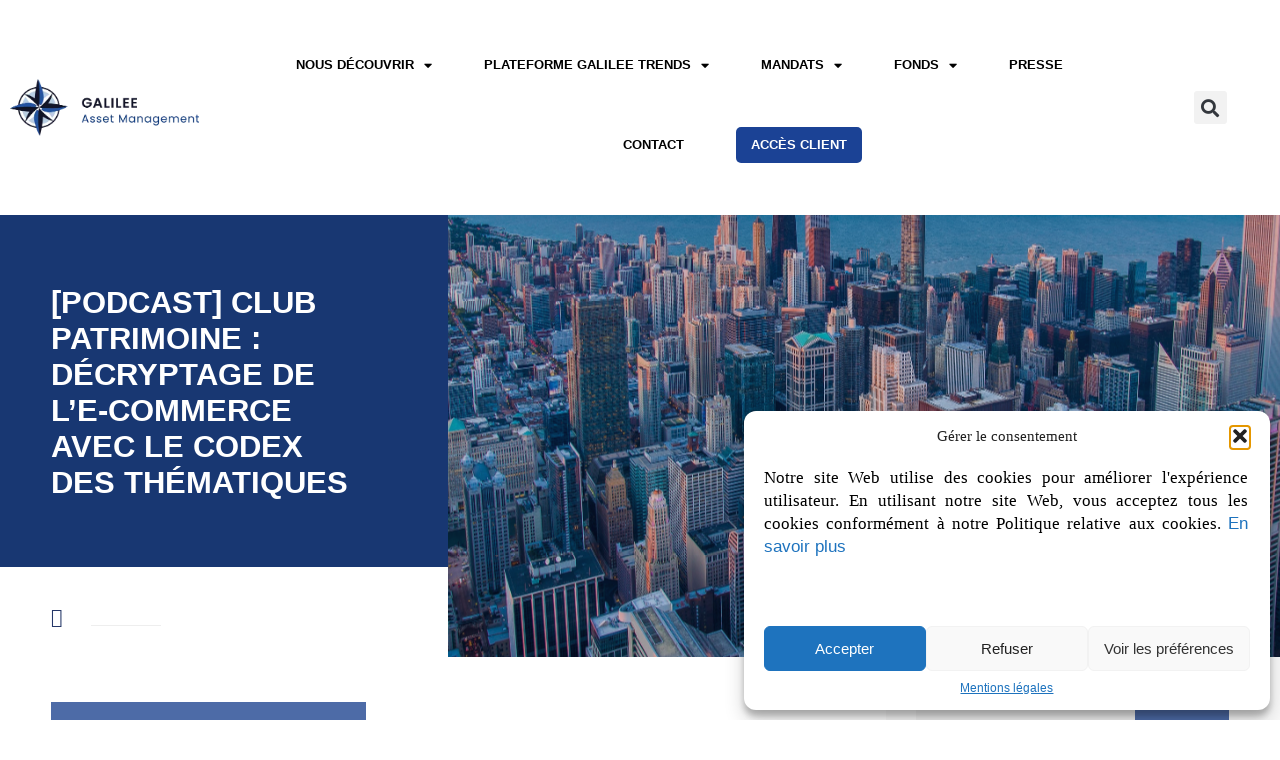

--- FILE ---
content_type: text/html; charset=UTF-8
request_url: https://www.galilee-am.com/podcast-club-patrimoine-decryptage-de-le-commerce-avec-le-codex-des-thematiques/
body_size: 62901
content:
<!DOCTYPE html>
<html lang="fr-FR">
<head>
	<meta charset="UTF-8">
	<meta name="viewport" content="width=device-width, initial-scale=1.0, viewport-fit=cover" />		<meta name='robots' content='index, follow, max-image-preview:large, max-snippet:-1, max-video-preview:-1' />
	<style></style>
	
	<!-- This site is optimized with the Yoast SEO plugin v24.4 - https://yoast.com/wordpress/plugins/seo/ -->
	<title>[Podcast] Club Patrimoine : Décryptage de l&#039;E-commerce avec le Codex des thématiques - Galilee Asset Management | Société de gestion de portefeuille</title><link rel="preload" data-rocket-preload as="font" href="https://www.galilee-am.com/wp-content/plugins/elementor/assets/lib/eicons/fonts/eicons.woff2?5.25.0" crossorigin><link rel="preload" data-rocket-preload as="font" href="https://www.galilee-am.com/wp-content/plugins/elementor/assets/lib/font-awesome/webfonts/fa-solid-900.woff2" crossorigin><style id="wpr-usedcss">img:is([sizes=auto i],[sizes^="auto," i]){contain-intrinsic-size:3000px 1500px}:root{--bdt-breakpoint-s:640px;--bdt-breakpoint-m:960px;--bdt-breakpoint-l:1200px;--bdt-breakpoint-xl:1600px}.bdt-icon{margin:0;border:none;border-radius:0;overflow:visible;font:inherit;color:inherit;text-transform:none;padding:0;background-color:transparent;display:inline-block;fill:currentcolor;line-height:0}button.bdt-icon:not(:disabled){cursor:pointer}.bdt-icon::-moz-focus-inner{border:0;padding:0}.bdt-icon:not(.bdt-preserve) [fill*='#']:not(.bdt-preserve){fill:currentcolor}.bdt-icon:not(.bdt-preserve) [stroke*='#']:not(.bdt-preserve){stroke:currentcolor}.bdt-icon>*{transform:translate(0,0)}.bdt-input{box-sizing:border-box;margin:0;border-radius:0;font:inherit}.bdt-input{overflow:visible}.bdt-input[type=search]::-webkit-search-cancel-button,.bdt-input[type=search]::-webkit-search-decoration{-webkit-appearance:none}.bdt-input[type=number]::-webkit-inner-spin-button,.bdt-input[type=number]::-webkit-outer-spin-button{height:auto}.bdt-input::-moz-placeholder{opacity:1}.bdt-input{-webkit-appearance:none}.bdt-input{max-width:100%;width:100%;border:0;padding:0 10px;background:#f8f8f8;color:#666;border-radius:3px}.bdt-input{height:40px;vertical-align:middle;display:inline-block}.bdt-input:not(input){line-height:40px}.bdt-input:focus{outline:0;background-color:#ebebeb;color:#666}.bdt-input:disabled{background-color:#f8f8f8;color:#999}.bdt-input::placeholder{color:#999}.bdt-input[list]{padding-right:20px;background-repeat:no-repeat;background-position:100% 50%}.bdt-input[list]:focus,.bdt-input[list]:hover{background-image:var(--wpr-bg-2596a1ed-7f38-4281-8a87-afe87d1c24ce)}.bdt-input[list]::-webkit-calendar-picker-indicator{display:none!important}.bdt-button{margin:0;border:none;overflow:visible;font:inherit;color:inherit;text-transform:none;-webkit-appearance:none;border-radius:0;display:inline-block;box-sizing:border-box;padding:0 30px;vertical-align:middle;font-size:16px;line-height:40px;text-align:center;text-decoration:none;border-radius:3px}.bdt-button:not(:disabled){cursor:pointer}.bdt-button::-moz-focus-inner{border:0;padding:0}.bdt-button:hover{text-decoration:none}.bdt-button-default{background-color:#f8f8f8;color:#333}.bdt-button-default:hover{background-color:#ebebeb;color:#333}.bdt-button-default.bdt-active,.bdt-button-default:active{background-color:#dfdfdf;color:#333}.bdt-button-primary{background-color:#1e87f0;color:#fff}.bdt-button-primary:hover{background-color:#0f7ae5;color:#fff}.bdt-button-primary.bdt-active,.bdt-button-primary:active{background-color:#0e6dcd;color:#fff}.bdt-button-default:disabled,.bdt-button-primary:disabled{background-color:#f8f8f8;color:#999}.bdt-close{color:#999}.bdt-close:hover{color:#666}.bdt-alert-close{position:absolute;top:20px;right:15px}.bdt-alert-close:first-child+*{margin-top:0}.bdt-search-navbar{width:400px}.bdt-search-navbar .bdt-search-icon{width:40px}.bdt-search-large{width:500px}.bdt-search-large .bdt-search-icon{width:80px}.bdt-accordion-title{display:block;font-size:1.25rem;line-height:1.4;color:#333}.bdt-accordion-title:hover{color:#666;text-decoration:none}.bdt-accordion-content{display:flow-root;margin-top:20px}.bdt-accordion-content>:last-child{margin-bottom:0}.bdt-dropbar{--bdt-position-offset:0;--bdt-position-shift-offset:0;--bdt-position-viewport-offset:0;display:none;position:absolute;z-index:1020;box-sizing:border-box;padding:15px;background:#f8f8f8;color:#666}.bdt-dropbar.bdt-open{display:block}.bdt-dropbar>:last-child{margin-bottom:0}@media (min-width:640px){.bdt-dropbar{padding-left:30px;padding-right:30px}}@media (min-width:960px){.bdt-dropbar{padding-left:40px;padding-right:40px}}.bdt-modal{display:none;position:fixed;top:0;right:0;bottom:0;left:0;z-index:1010;overflow-y:auto;-webkit-overflow-scrolling:touch;padding:15px;background:rgba(0,0,0,.6);opacity:0;transition:opacity .15s linear}@media (min-width:640px){.bdt-modal{padding:50px 30px}}@media (min-width:960px){.bdt-modal{padding-left:40px;padding-right:40px}}.bdt-modal.bdt-open{opacity:1}.bdt-modal-page{overflow:hidden}.bdt-modal-dialog{position:relative;box-sizing:border-box;margin:0 auto;width:600px;max-width:100%!important;background:#fff;opacity:0;transform:translateY(-100px);transition:.3s linear;transition-property:opacity,transform;border-radius:3px}.bdt-open>.bdt-modal-dialog{opacity:1;transform:translateY(0)}.bdt-modal-body{display:flow-root;padding:20px}.bdt-modal-footer{display:flow-root;padding:10px 20px;background:#f8f8f8}@media (min-width:640px){.bdt-modal-body{padding:30px}.bdt-modal-footer{padding:15px 30px}}.bdt-modal-body>:last-child,.bdt-modal-footer>:last-child{margin-bottom:0}[class*=bdt-modal-close-]{position:absolute;z-index:1010;top:10px;right:10px;padding:5px}[class*=bdt-modal-close-]:first-child+*{margin-top:0}.bdt-slideshow-items{position:relative;z-index:0;margin:0;padding:0;list-style:none;overflow:hidden;-webkit-touch-callout:none;touch-action:pan-y}.bdt-slideshow-items>*{position:absolute;top:0;left:0;right:0;bottom:0;overflow:hidden;will-change:transform,opacity}.bdt-slideshow-items>:not(.bdt-active){display:none}.bdt-slider-container{overflow:hidden}.bdt-slider-items{will-change:transform;position:relative;touch-action:pan-y}.bdt-slider-items:not(.bdt-grid){display:flex;margin:0;padding:0;list-style:none;-webkit-touch-callout:none}.bdt-slider-items>*{flex:none;max-width:100%;position:relative}.bdt-sticky-fixed{z-index:980;margin:0!important;-webkit-backface-visibility:hidden;backface-visibility:hidden}.bdt-sticky-placeholder{pointer-events:none}.bdt-offcanvas{display:none;position:fixed;top:0;bottom:0;left:0;z-index:1000}.bdt-offcanvas-flip .bdt-offcanvas{right:0;left:auto}.bdt-offcanvas-bar{position:absolute;top:0;bottom:0;left:-270px;box-sizing:border-box;width:270px;padding:20px;background:#222;overflow-y:auto;-webkit-overflow-scrolling:touch}.bdt-offcanvas-flip .bdt-offcanvas-bar{left:auto;right:-270px}@media (min-width:640px){.bdt-offcanvas-bar{left:-350px;width:350px;padding:30px}.bdt-offcanvas-flip .bdt-offcanvas-bar{right:-350px}}.bdt-open>.bdt-offcanvas-bar{left:0}.bdt-offcanvas-flip .bdt-open>.bdt-offcanvas-bar{left:auto;right:0}.bdt-offcanvas-bar-animation{transition:left .3s ease-out}.bdt-offcanvas-flip .bdt-offcanvas-bar-animation{transition-property:right}.bdt-offcanvas-close{position:absolute;z-index:1000;top:5px;right:5px;padding:5px}.bdt-offcanvas-close:first-child+*{margin-top:0}.bdt-offcanvas-overlay{width:100vw;touch-action:none}.bdt-offcanvas-overlay::before{content:"";position:absolute;top:0;bottom:0;left:0;right:0;background:rgba(0,0,0,.1);opacity:0;transition:opacity .15s linear}.bdt-offcanvas-overlay.bdt-open::before{opacity:1}.bdt-offcanvas-container,.bdt-offcanvas-page{overflow-x:hidden}.bdt-offcanvas-container{position:relative;left:0;transition:left .3s ease-out;box-sizing:border-box;width:100%}:not(.bdt-offcanvas-flip).bdt-offcanvas-container-animation{left:270px}.bdt-offcanvas-flip.bdt-offcanvas-container-animation{left:-270px}@media (min-width:640px){.bdt-offcanvas-close{top:10px;right:10px}:not(.bdt-offcanvas-flip).bdt-offcanvas-container-animation{left:350px}.bdt-offcanvas-flip.bdt-offcanvas-container-animation{left:-350px}}.bdt-leader-fill::after{display:inline-block;margin-left:15px;width:0;content:attr(data-fill);white-space:nowrap}.bdt-leader-fill.bdt-leader-hide::after{display:none}:root{--bdt-leader-fill-content:.}.bdt-notification{position:fixed;top:10px;left:10px;z-index:1040;box-sizing:border-box;width:450px}@media (max-width:639px){.bdt-notification{left:10px;right:10px;width:auto;margin:0}}.bdt-notification-message{position:relative;padding:15px;background:#f8f8f8;color:#666;font-size:1.25rem;line-height:1.4;cursor:pointer}*+.bdt-notification-message{margin-top:10px}.bdt-notification-close{display:none;position:absolute;top:20px;right:15px}.bdt-notification-message:hover .bdt-notification-close{display:block}.bdt-sortable{position:relative}.bdt-sortable>:last-child{margin-bottom:0}.bdt-sortable-drag{position:fixed!important;z-index:1050!important;pointer-events:none}.bdt-sortable-placeholder{opacity:0;pointer-events:none}.bdt-sortable-empty{min-height:50px}*+.bdt-grid-margin{margin-top:30px}@media (min-width:1200px){*+.bdt-grid-margin{margin-top:40px}}.bdt-nav-primary{font-size:1.5rem;line-height:1.5}.bdt-nav-primary>li>a{color:#999}.bdt-nav-primary>li>a:hover{color:#666}.bdt-nav-primary>li.bdt-active>a{color:#333}.bdt-navbar-right{display:flex;gap:0;align-items:center}.bdt-navbar-right{margin-left:auto}.bdt-navbar-nav{display:flex;gap:0;margin:0;padding:0;list-style:none}.bdt-navbar-right{flex-wrap:wrap}.bdt-navbar-nav>li>a,.bdt-navbar-toggle{display:flex;justify-content:center;align-items:center;column-gap:.25em;box-sizing:border-box;min-height:80px;font-size:16px;font-family:-apple-system,BlinkMacSystemFont,"Segoe UI",Roboto,"Helvetica Neue",Arial,"Noto Sans",sans-serif,"Apple Color Emoji","Segoe UI Emoji","Segoe UI Symbol","Noto Color Emoji";text-decoration:none}.bdt-navbar-nav>li>a{padding:0 15px;color:#999}.bdt-navbar-nav>li:hover>a,.bdt-navbar-nav>li>a[aria-expanded=true]{color:#666}.bdt-navbar-nav>li>a:active{color:#333}.bdt-navbar-nav>li.bdt-active>a{color:#333}.bdt-navbar-toggle{padding:0 15px;color:#999}.bdt-navbar-toggle:hover,.bdt-navbar-toggle[aria-expanded=true]{color:#666;text-decoration:none}.bdt-navbar-justify .bdt-navbar-nav,.bdt-navbar-justify .bdt-navbar-nav>li,.bdt-navbar-justify .bdt-navbar-right,.bdt-navbar-justify .bdt-navbar-toggle{flex-grow:1}.bdt-navbar-dropdown{display:none;position:absolute;z-index:1020;--bdt-position-offset:0;--bdt-position-shift-offset:0;--bdt-position-viewport-offset:15px;box-sizing:border-box;width:200px;padding:15px;background:#f8f8f8;color:#666}.bdt-navbar-dropdown.bdt-open{display:block}.bdt-navbar-dropdown>:last-child{margin-bottom:0}.bdt-navbar-dropbar{display:block!important;z-index:980;padding:0;left:0;right:0}.bdt-tab-left,.bdt-tab-right{flex-direction:column;margin-left:0}.bdt-tab-left>*,.bdt-tab-right>*{padding-left:0}.bdt-tab-left>*>a{justify-content:left}.bdt-tab-right>*>a{justify-content:left}.bdt-slidenav{padding:5px 10px;color:rgba(102,102,102,.5)}.bdt-slidenav:hover{color:rgba(102,102,102,.9)}.bdt-slidenav:active{color:rgba(102,102,102,.5)}.bdt-slidenav-large{padding:10px}.bdt-lightbox{display:none;position:fixed;top:0;right:0;bottom:0;left:0;z-index:1010;background:#000;opacity:0;transition:opacity .15s linear;touch-action:pinch-zoom}.bdt-lightbox.bdt-open{display:block;opacity:1}.bdt-lightbox :focus{outline-color:rgba(255,255,255,.7)}.bdt-lightbox :focus-visible{outline-color:rgba(255,255,255,.7)}.bdt-lightbox-page{overflow:hidden}.bdt-lightbox-items>*{position:absolute;top:0;right:0;bottom:0;left:0;display:none;justify-content:center;align-items:center;color:rgba(255,255,255,.7);will-change:transform,opacity}.bdt-lightbox-items>*>*{max-width:100vw;max-height:100vh}.bdt-lightbox-items>*>:not(iframe){width:auto;height:auto}.bdt-lightbox-items>.bdt-active{display:flex}.bdt-lightbox-toolbar{padding:10px;background:rgba(0,0,0,.3);color:rgba(255,255,255,.7)}.bdt-lightbox-toolbar>*{color:rgba(255,255,255,.7)}.bdt-lightbox-toolbar-icon{padding:5px;color:rgba(255,255,255,.7)}.bdt-lightbox-toolbar-icon:hover{color:#fff}.bdt-lightbox-button{box-sizing:border-box;width:50px;height:50px;background:rgba(0,0,0,.3);color:rgba(255,255,255,.7);display:inline-flex;justify-content:center;align-items:center}.bdt-lightbox-button:hover{color:#fff}.bdt-lightbox-caption:empty{display:none}.bdt-lightbox-iframe{width:80%;height:80%}[class*=bdt-animation-]{animation:.5s ease-out both}.bdt-animation-fade{animation-name:bdt-fade;animation-duration:.8s;animation-timing-function:linear}.bdt-animation-scale-up{animation-name:bdt-fade,bdt-scale-up}@keyframes bdt-fade{0%{opacity:0}100%{opacity:1}}@keyframes bdt-scale-up{0%{transform:scale(.9)}100%{transform:scale(1)}}.bdt-text-right{text-align:right!important}.bdt-text-center{text-align:center!important}.bdt-svg,.bdt-svg:not(.bdt-preserve) [fill*='#']:not(.bdt-preserve){fill:currentcolor}.bdt-svg:not(.bdt-preserve) [stroke*='#']:not(.bdt-preserve){stroke:currentcolor}.bdt-svg{transform:translate(0,0)}.bdt-overflow-hidden{overflow:hidden}.bdt-responsive-width{box-sizing:border-box}.bdt-responsive-width{max-width:100%!important;height:auto}[bdt-responsive]{max-width:100%}:where(.bdt-logo){display:inline-block;vertical-align:middle}.bdt-disabled{pointer-events:none}.bdt-drag,.bdt-drag *{cursor:move}.bdt-drag iframe{pointer-events:none}.bdt-dragover{box-shadow:0 0 20px rgba(100,100,100,.3)}.bdt-flex{display:flex}.bdt-flex-top{align-items:flex-start}.bdt-flex-wrap-top{align-content:flex-start}.bdt-margin-small-top{margin-top:10px!important}.bdt-margin-auto-vertical{margin-top:auto!important;margin-bottom:auto!important}:root{--bdt-position-margin-offset:0.0001px}[class*=bdt-position-bottom],[class*=bdt-position-center],[class*=bdt-position-top]{position:absolute!important;max-width:calc(100% - (var(--bdt-position-margin-offset) * 2));box-sizing:border-box}.bdt-position-top{top:0;left:0;right:0}.bdt-position-bottom{bottom:0;left:0;right:0}[class*=bdt-position-center-left],[class*=bdt-position-center-right]{top:calc(50% - var(--bdt-position-margin-offset));--bdt-position-translate-y:-50%;transform:translate(0,var(--bdt-position-translate-y))}.bdt-position-center-left{left:0}.bdt-position-center-right{right:0}.bdt-position-medium{margin:30px;--bdt-position-margin-offset:30px}:where(.bdt-transition-fade),:where([class*=bdt-transition-scale]),:where([class*=bdt-transition-slide]){--bdt-position-translate-x:0;--bdt-position-translate-y:0}.bdt-transition-fade,[class*=bdt-transition-slide]{--bdt-translate-x:0;--bdt-translate-y:0;--bdt-scale-x:1;--bdt-scale-y:1;transform:translate(var(--bdt-position-translate-x),var(--bdt-position-translate-y)) translate(var(--bdt-translate-x),var(--bdt-translate-y)) scale(var(--bdt-scale-x),var(--bdt-scale-y));transition:.3s ease-out;transition-property:opacity,transform,filter;opacity:0}.bdt-transition-active.bdt-active .bdt-transition-fade{opacity:1}.bdt-transition-slide-top{--bdt-translate-y:-100%}.bdt-transition-slide-bottom{--bdt-translate-y:100%}.bdt-transition-active.bdt-active [class*=bdt-transition-slide]{--bdt-translate-x:0;--bdt-translate-y:0;opacity:1}.bdt-transition-opaque{opacity:1}[hidden]{display:none!important}.bdt-invisible{visibility:hidden!important}@media print{*,::after,::before{background:0 0!important;color:#000!important;box-shadow:none!important;text-shadow:none!important}a,a:visited{text-decoration:underline}img,tr{page-break-inside:avoid}img{max-width:100%!important}@page{margin:.5cm}h2,p{orphans:3;widows:3}h2{page-break-after:avoid}}.bdt-notification .bdt-icon{margin-right:10px;vertical-align:middle;line-height:normal}.bdt-notification .bdt-close{top:50%;transform:translateY(-50%)}.bdt-notification .bdt-notification-message{padding:20px 40px 20px 20px;background:#fff;font-size:1rem;box-shadow:0 5px 20px rgba(0,0,0,.1);border-radius:3px}[class*=elementor-widget-bdt-] a:hover{text-decoration:none}[class*=" elementor-widget-bdt-"] svg.e-font-icon-svg{height:1em;width:1em}.elementor-lightbox .dialog-close-button .eicon-close{transition:transform .3s}.elementor-lightbox .dialog-close-button:hover .eicon-close{transform:rotate(90deg)}.elementor-lightbox .elementor-swiper-button-next .eicon-chevron-right,.elementor-lightbox .elementor-swiper-button-prev .eicon-chevron-left{transition:transform .3s}.elementor-lightbox .elementor-swiper-button-prev:hover .eicon-chevron-left{transform:scale(1.2)}.elementor-lightbox .elementor-swiper-button-next:hover .eicon-chevron-right{transform:scale(1.2)}[class*=elementor-widget-bdt-] .bdt-arrows-dots-container .swiper-pagination,[class*=elementor-widget-bdt-] .bdt-dots-container .swiper-pagination,[class*=elementor-widget-bdt-] .bdt-slider .swiper-pagination{position:relative;display:flex;align-items:var(--ep-swiper-dots-align,center);justify-content:center}[class*=elementor-widget-bdt-] .bdt-arrows-dots-container .swiper-pagination .swiper-pagination-bullet,[class*=elementor-widget-bdt-] .bdt-dots-container .swiper-pagination .swiper-pagination-bullet,[class*=elementor-widget-bdt-] .bdt-slider .swiper-pagination .swiper-pagination-bullet{width:10px;height:10px;outline:0;transition:all .3s ease}[class*=elementor-widget-bdt-] .bdt-arrows-dots-container .swiper-pagination .swiper-pagination-bullet+.swiper-pagination-bullet,[class*=elementor-widget-bdt-] .bdt-dots-container .swiper-pagination .swiper-pagination-bullet+.swiper-pagination-bullet,[class*=elementor-widget-bdt-] .bdt-slider .swiper-pagination .swiper-pagination-bullet+.swiper-pagination-bullet{margin-left:var(--ep-swiper-dots-space-between,5px);outline:0}[class*=elementor-widget-bdt-] .bdt-arrows-dots-container .swiper-pagination.swiper-pagination-fraction,[class*=elementor-widget-bdt-] .bdt-dots-container .swiper-pagination.swiper-pagination-fraction,[class*=elementor-widget-bdt-] .bdt-slider .swiper-pagination.swiper-pagination-fraction{bottom:auto;z-index:1}[class*=elementor-widget-bdt-] .bdt-arrows-dots-container .swiper-pagination-bullets,[class*=elementor-widget-bdt-] .bdt-dots-container .swiper-pagination-bullets,[class*=elementor-widget-bdt-] .bdt-slider .swiper-pagination-bullets{min-height:var(--ep-swiper-dots-active-height,10px)}[class*=elementor-widget-bdt-] .bdt-arrows-dots-container .swiper-pagination-bullets .swiper-pagination-bullet,[class*=elementor-widget-bdt-] .bdt-dots-container .swiper-pagination-bullets .swiper-pagination-bullet,[class*=elementor-widget-bdt-] .bdt-slider .swiper-pagination-bullets .swiper-pagination-bullet{position:relative}[class*=elementor-widget-bdt-] .bdt-arrows-dots-container .swiper-pagination-bullets .swiper-pagination-bullet:after,[class*=elementor-widget-bdt-] .bdt-dots-container .swiper-pagination-bullets .swiper-pagination-bullet:after,[class*=elementor-widget-bdt-] .bdt-slider .swiper-pagination-bullets .swiper-pagination-bullet:after{content:'';width:calc(100% + 6px);height:calc(100% + 6px);position:absolute;transform:translate(-50%,-50%);left:50%;top:50%}.bdt-arrows-dots-align-center .bdt-arrows-dots-container .swiper-pagination,.bdt-arrows-dots-align-center .bdt-dots-container .swiper-pagination{position:absolute;width:100%!important}.bdt-navigation-type-progress .swiper-pagination-progress{transform:translateY(15px);height:5px;width:100%}[class*=elementor-widget-bdt-] .bdt-arrows-dots-container .swiper-pagination-bullets-dynamic,[class*=elementor-widget-bdt-] .bdt-dots-container .swiper-pagination-bullets-dynamic,[class*=elementor-widget-bdt-] .bdt-slider .swiper-pagination-bullets-dynamic{overflow:hidden;font-size:0;width:100%!important}[class*=elementor-widget-bdt-] .bdt-arrows-dots-container .swiper-pagination-bullets-dynamic .swiper-pagination-bullet,[class*=elementor-widget-bdt-] .bdt-dots-container .swiper-pagination-bullets-dynamic .swiper-pagination-bullet,[class*=elementor-widget-bdt-] .bdt-slider .swiper-pagination-bullets-dynamic .swiper-pagination-bullet{transform:scale(.33);position:relative}[class*=elementor-widget-bdt-] .bdt-arrows-dots-container .swiper-pagination-bullets-dynamic .swiper-pagination-bullet-active,[class*=elementor-widget-bdt-] .bdt-dots-container .swiper-pagination-bullets-dynamic .swiper-pagination-bullet-active,[class*=elementor-widget-bdt-] .bdt-slider .swiper-pagination-bullets-dynamic .swiper-pagination-bullet-active{transform:scale(1)}[class*=elementor-widget-bdt-] .bdt-arrows-dots-container .swiper-pagination-bullets-dynamic .swiper-pagination-bullet-active-main,[class*=elementor-widget-bdt-] .bdt-dots-container .swiper-pagination-bullets-dynamic .swiper-pagination-bullet-active-main,[class*=elementor-widget-bdt-] .bdt-slider .swiper-pagination-bullets-dynamic .swiper-pagination-bullet-active-main{transform:scale(1)}[class*=elementor-widget-bdt-] .bdt-arrows-dots-container .swiper-pagination-bullets-dynamic .swiper-pagination-bullet-active-prev,[class*=elementor-widget-bdt-] .bdt-dots-container .swiper-pagination-bullets-dynamic .swiper-pagination-bullet-active-prev,[class*=elementor-widget-bdt-] .bdt-slider .swiper-pagination-bullets-dynamic .swiper-pagination-bullet-active-prev{transform:scale(.66)}[class*=elementor-widget-bdt-] .bdt-arrows-dots-container .swiper-pagination-bullets-dynamic .swiper-pagination-bullet-active-prev-prev,[class*=elementor-widget-bdt-] .bdt-dots-container .swiper-pagination-bullets-dynamic .swiper-pagination-bullet-active-prev-prev,[class*=elementor-widget-bdt-] .bdt-slider .swiper-pagination-bullets-dynamic .swiper-pagination-bullet-active-prev-prev{transform:scale(.33)}[class*=elementor-widget-bdt-] .bdt-arrows-dots-container .swiper-pagination-bullets-dynamic .swiper-pagination-bullet-active-next,[class*=elementor-widget-bdt-] .bdt-dots-container .swiper-pagination-bullets-dynamic .swiper-pagination-bullet-active-next,[class*=elementor-widget-bdt-] .bdt-slider .swiper-pagination-bullets-dynamic .swiper-pagination-bullet-active-next{transform:scale(.66)}[class*=elementor-widget-bdt-] .bdt-arrows-dots-container .swiper-pagination-bullets-dynamic .swiper-pagination-bullet-active-next-next,[class*=elementor-widget-bdt-] .bdt-dots-container .swiper-pagination-bullets-dynamic .swiper-pagination-bullet-active-next-next,[class*=elementor-widget-bdt-] .bdt-slider .swiper-pagination-bullets-dynamic .swiper-pagination-bullet-active-next-next{transform:scale(.33)}[class*=elementor-widget-bdt-] .swiper-container-coverflow{padding-top:15px}[class*=elementor-widget-bdt-] .swiper-container-coverflow .swiper-slide{transition-property:transform,border,background}[class*=elementor-widget-bdt-] .swiper-container-horizontal>.swiper-pagination-progress{top:auto;bottom:0}.elementor-pagination-position-inside .swiper-container-horizontal>.swiper-pagination-bullets,.elementor-pagination-position-inside .swiper-pagination-fraction{bottom:10px}.elementor-pagination-position-outside .swiper-container{padding-bottom:40px}.elementor-pagination-position-outside .swiper-container-horizontal>.swiper-pagination-bullets,.elementor-pagination-position-outside .swiper-pagination-fraction{bottom:0}.bdt-ep-shadow-mode-yes .bdt-custom-carousel .swiper-container,.bdt-ep-shadow-mode-yes .bdt-ep-carousel .swiper-container,.bdt-ep-shadow-mode-yes .bdt-event-carousel .swiper-container,.bdt-ep-shadow-mode-yes .bdt-event-carousel-skin-fable .swiper-container,.bdt-ep-shadow-mode-yes .bdt-panel-slider .swiper-container,.bdt-ep-shadow-mode-yes .bdt-portfolio-carousel .swiper-container,.bdt-ep-shadow-mode-yes .bdt-testimonial-carousel .swiper-container,.bdt-ep-shadow-mode-yes .bdt-tutor-lms-course-carousel .swiper-container,.bdt-ep-shadow-mode-yes .bdt-wc-carousel .swiper-container{padding:10px;margin:0 -10px}[class*=elementor-widget-bdt-] .swiper-container:not(.swiper-container-horizontal){opacity:0}[class*=elementor-widget-bdt-] .swiper-container:not(.swiper-container-horizontal) div>div{max-width:350px}[class*=elementor-widget-bdt-] .swiper-container.swiper-container-horizontal{opacity:1;transition:opacity .4s ease-out}.bdt-show-hidden-item--yes .swiper-container{overflow:visible}[class*=elementor-widget-bdt-] .swiper-container-horizontal .swiper-pagination-bullets,[class*=elementor-widget-bdt-] .swiper-container-horizontal+.swiper-pagination-bullets,[class*=elementor-widget-bdt-] .swiper-pagination-custom,[class*=elementor-widget-bdt-] .swiper-pagination-fraction{bottom:-50px;width:100%}[class*=elementor-widget-bdt-] .swiper-container-horizontal .swiper-pagination-bullets .swiper-pagination-bullet,[class*=elementor-widget-bdt-] .swiper-container-horizontal+.swiper-pagination-bullets .swiper-pagination-bullet,[class*=elementor-widget-bdt-] .swiper-pagination-custom .swiper-pagination-bullet,[class*=elementor-widget-bdt-] .swiper-pagination-fraction .swiper-pagination-bullet{width:10px;height:10px;margin:0 5px}.bdt-navigation-type-arrows-fraction .swiper-pagination{position:initial}.rtl .bdt-arrows-container .swiper-pagination,.rtl .bdt-arrows-dots-container .swiper-pagination,.rtl .bdt-arrows-fraction-container .swiper-pagination{direction:ltr}[class*=elementor-widget-bdt-] .swiper-container .elementor-lightbox-content-source{display:none}[class*=elementor-widget-bdt-] .swiper-slide{border-style:solid;border-width:0;overflow:hidden}[class*=elementor-widget-bdt-] .swiper-container-horizontal+.swiper-pagination-progressbar,[class*=elementor-widget-bdt-] .swiper-container-vertical+.swiper-pagination-progressbar.swiper-pagination-progressbar-opposite{width:100%;height:4px}[class*=elementor-widget-bdt-] .swiper-pagination-progressbar{background:rgba(0,0,0,.25);position:absolute}[class*=elementor-widget-bdt-] .swiper-pagination-progressbar .swiper-pagination-progressbar-fill{background:#007aff;position:absolute;left:0;top:0;width:100%;height:100%;transform:scale(0);transform-origin:left top}iframe[data-src]:not(.lazy-loaded){background:rgba(152,152,152,.07);background-image:var(--wpr-bg-90a8d2c8-62eb-4f94-9305-2df9fbac23b9);background-repeat:no-repeat;background-position:center}.bdt-navbar-nav>li>a{transition:.1s ease-in-out;transition-property:color,background-color;position:relative}.elementor-button svg{width:1.2em}.bdt-modal .bdt-modal-dialog button.bdt-close{width:auto}.bdt-lightbox .bdt-lightbox-button{transition:all .3s ease}.bdt-lightbox .bdt-lightbox-button svg{width:1em}img.emoji{display:inline!important;border:none!important;box-shadow:none!important;height:1em!important;width:1em!important;margin:0 .07em!important;vertical-align:-.1em!important;background:0 0!important;padding:0!important}:where(.wp-block-button__link){border-radius:9999px;box-shadow:none;padding:calc(.667em + 2px) calc(1.333em + 2px);text-decoration:none}:root :where(.wp-block-button .wp-block-button__link.is-style-outline),:root :where(.wp-block-button.is-style-outline>.wp-block-button__link){border:2px solid;padding:.667em 1.333em}:root :where(.wp-block-button .wp-block-button__link.is-style-outline:not(.has-text-color)),:root :where(.wp-block-button.is-style-outline>.wp-block-button__link:not(.has-text-color)){color:currentColor}:root :where(.wp-block-button .wp-block-button__link.is-style-outline:not(.has-background)),:root :where(.wp-block-button.is-style-outline>.wp-block-button__link:not(.has-background)){background-color:initial;background-image:none}:where(.wp-block-calendar table:not(.has-background) th){background:#ddd}:where(.wp-block-columns){margin-bottom:1.75em}:where(.wp-block-columns.has-background){padding:1.25em 2.375em}:where(.wp-block-post-comments input[type=submit]){border:none}:where(.wp-block-cover-image:not(.has-text-color)),:where(.wp-block-cover:not(.has-text-color)){color:#fff}:where(.wp-block-cover-image.is-light:not(.has-text-color)),:where(.wp-block-cover.is-light:not(.has-text-color)){color:#000}:root :where(.wp-block-cover h1:not(.has-text-color)),:root :where(.wp-block-cover h2:not(.has-text-color)),:root :where(.wp-block-cover h3:not(.has-text-color)),:root :where(.wp-block-cover h4:not(.has-text-color)),:root :where(.wp-block-cover h5:not(.has-text-color)),:root :where(.wp-block-cover h6:not(.has-text-color)),:root :where(.wp-block-cover p:not(.has-text-color)){color:inherit}:where(.wp-block-file){margin-bottom:1.5em}:where(.wp-block-file__button){border-radius:2em;display:inline-block;padding:.5em 1em}:where(.wp-block-file__button):is(a):active,:where(.wp-block-file__button):is(a):focus,:where(.wp-block-file__button):is(a):hover,:where(.wp-block-file__button):is(a):visited{box-shadow:none;color:#fff;opacity:.85;text-decoration:none}:where(.wp-block-group.wp-block-group-is-layout-constrained){position:relative}:root :where(.wp-block-image.is-style-rounded img,.wp-block-image .is-style-rounded img){border-radius:9999px}:where(.wp-block-latest-comments:not([style*=line-height] .wp-block-latest-comments__comment)){line-height:1.1}:where(.wp-block-latest-comments:not([style*=line-height] .wp-block-latest-comments__comment-excerpt p)){line-height:1.8}:root :where(.wp-block-latest-posts.is-grid){padding:0}:root :where(.wp-block-latest-posts.wp-block-latest-posts__list){padding-left:0}ul{box-sizing:border-box}:root :where(.wp-block-list.has-background){padding:1.25em 2.375em}:where(.wp-block-navigation.has-background .wp-block-navigation-item a:not(.wp-element-button)),:where(.wp-block-navigation.has-background .wp-block-navigation-submenu a:not(.wp-element-button)){padding:.5em 1em}:where(.wp-block-navigation .wp-block-navigation__submenu-container .wp-block-navigation-item a:not(.wp-element-button)),:where(.wp-block-navigation .wp-block-navigation__submenu-container .wp-block-navigation-submenu a:not(.wp-element-button)),:where(.wp-block-navigation .wp-block-navigation__submenu-container .wp-block-navigation-submenu button.wp-block-navigation-item__content),:where(.wp-block-navigation .wp-block-navigation__submenu-container .wp-block-pages-list__item button.wp-block-navigation-item__content){padding:.5em 1em}:root :where(p.has-background){padding:1.25em 2.375em}:where(p.has-text-color:not(.has-link-color)) a{color:inherit}:where(.wp-block-post-comments-form) input:not([type=submit]),:where(.wp-block-post-comments-form) textarea{border:1px solid #949494;font-family:inherit;font-size:1em}:where(.wp-block-post-comments-form) input:where(:not([type=submit]):not([type=checkbox])),:where(.wp-block-post-comments-form) textarea{padding:calc(.667em + 2px)}:where(.wp-block-post-excerpt){box-sizing:border-box;margin-bottom:var(--wp--style--block-gap);margin-top:var(--wp--style--block-gap)}:where(.wp-block-preformatted.has-background){padding:1.25em 2.375em}:where(.wp-block-search__button){border:1px solid #ccc;padding:6px 10px}:where(.wp-block-search__input){font-family:inherit;font-size:inherit;font-style:inherit;font-weight:inherit;letter-spacing:inherit;line-height:inherit;text-transform:inherit}:where(.wp-block-search__button-inside .wp-block-search__inside-wrapper){border:1px solid #949494;box-sizing:border-box;padding:4px}:where(.wp-block-search__button-inside .wp-block-search__inside-wrapper) .wp-block-search__input{border:none;border-radius:0;padding:0 4px}:where(.wp-block-search__button-inside .wp-block-search__inside-wrapper) .wp-block-search__input:focus{outline:0}:where(.wp-block-search__button-inside .wp-block-search__inside-wrapper) :where(.wp-block-search__button){padding:4px 8px}:root :where(.wp-block-separator.is-style-dots){height:auto;line-height:1;text-align:center}:root :where(.wp-block-separator.is-style-dots):before{color:currentColor;content:"···";font-family:serif;font-size:1.5em;letter-spacing:2em;padding-left:2em}:root :where(.wp-block-site-logo.is-style-rounded){border-radius:9999px}:where(.wp-block-social-links:not(.is-style-logos-only)) .wp-social-link{background-color:#f0f0f0;color:#444}:where(.wp-block-social-links:not(.is-style-logos-only)) .wp-social-link-amazon{background-color:#f90;color:#fff}:where(.wp-block-social-links:not(.is-style-logos-only)) .wp-social-link-bandcamp{background-color:#1ea0c3;color:#fff}:where(.wp-block-social-links:not(.is-style-logos-only)) .wp-social-link-behance{background-color:#0757fe;color:#fff}:where(.wp-block-social-links:not(.is-style-logos-only)) .wp-social-link-bluesky{background-color:#0a7aff;color:#fff}:where(.wp-block-social-links:not(.is-style-logos-only)) .wp-social-link-codepen{background-color:#1e1f26;color:#fff}:where(.wp-block-social-links:not(.is-style-logos-only)) .wp-social-link-deviantart{background-color:#02e49b;color:#fff}:where(.wp-block-social-links:not(.is-style-logos-only)) .wp-social-link-dribbble{background-color:#e94c89;color:#fff}:where(.wp-block-social-links:not(.is-style-logos-only)) .wp-social-link-dropbox{background-color:#4280ff;color:#fff}:where(.wp-block-social-links:not(.is-style-logos-only)) .wp-social-link-etsy{background-color:#f45800;color:#fff}:where(.wp-block-social-links:not(.is-style-logos-only)) .wp-social-link-facebook{background-color:#0866ff;color:#fff}:where(.wp-block-social-links:not(.is-style-logos-only)) .wp-social-link-fivehundredpx{background-color:#000;color:#fff}:where(.wp-block-social-links:not(.is-style-logos-only)) .wp-social-link-flickr{background-color:#0461dd;color:#fff}:where(.wp-block-social-links:not(.is-style-logos-only)) .wp-social-link-foursquare{background-color:#e65678;color:#fff}:where(.wp-block-social-links:not(.is-style-logos-only)) .wp-social-link-github{background-color:#24292d;color:#fff}:where(.wp-block-social-links:not(.is-style-logos-only)) .wp-social-link-goodreads{background-color:#eceadd;color:#382110}:where(.wp-block-social-links:not(.is-style-logos-only)) .wp-social-link-google{background-color:#ea4434;color:#fff}:where(.wp-block-social-links:not(.is-style-logos-only)) .wp-social-link-gravatar{background-color:#1d4fc4;color:#fff}:where(.wp-block-social-links:not(.is-style-logos-only)) .wp-social-link-instagram{background-color:#f00075;color:#fff}:where(.wp-block-social-links:not(.is-style-logos-only)) .wp-social-link-lastfm{background-color:#e21b24;color:#fff}:where(.wp-block-social-links:not(.is-style-logos-only)) .wp-social-link-linkedin{background-color:#0d66c2;color:#fff}:where(.wp-block-social-links:not(.is-style-logos-only)) .wp-social-link-mastodon{background-color:#3288d4;color:#fff}:where(.wp-block-social-links:not(.is-style-logos-only)) .wp-social-link-medium{background-color:#000;color:#fff}:where(.wp-block-social-links:not(.is-style-logos-only)) .wp-social-link-meetup{background-color:#f6405f;color:#fff}:where(.wp-block-social-links:not(.is-style-logos-only)) .wp-social-link-patreon{background-color:#000;color:#fff}:where(.wp-block-social-links:not(.is-style-logos-only)) .wp-social-link-pinterest{background-color:#e60122;color:#fff}:where(.wp-block-social-links:not(.is-style-logos-only)) .wp-social-link-pocket{background-color:#ef4155;color:#fff}:where(.wp-block-social-links:not(.is-style-logos-only)) .wp-social-link-reddit{background-color:#ff4500;color:#fff}:where(.wp-block-social-links:not(.is-style-logos-only)) .wp-social-link-skype{background-color:#0478d7;color:#fff}:where(.wp-block-social-links:not(.is-style-logos-only)) .wp-social-link-snapchat{background-color:#fefc00;color:#fff;stroke:#000}:where(.wp-block-social-links:not(.is-style-logos-only)) .wp-social-link-soundcloud{background-color:#ff5600;color:#fff}:where(.wp-block-social-links:not(.is-style-logos-only)) .wp-social-link-spotify{background-color:#1bd760;color:#fff}:where(.wp-block-social-links:not(.is-style-logos-only)) .wp-social-link-telegram{background-color:#2aabee;color:#fff}:where(.wp-block-social-links:not(.is-style-logos-only)) .wp-social-link-threads{background-color:#000;color:#fff}:where(.wp-block-social-links:not(.is-style-logos-only)) .wp-social-link-tiktok{background-color:#000;color:#fff}:where(.wp-block-social-links:not(.is-style-logos-only)) .wp-social-link-tumblr{background-color:#011835;color:#fff}:where(.wp-block-social-links:not(.is-style-logos-only)) .wp-social-link-twitch{background-color:#6440a4;color:#fff}:where(.wp-block-social-links:not(.is-style-logos-only)) .wp-social-link-twitter{background-color:#1da1f2;color:#fff}:where(.wp-block-social-links:not(.is-style-logos-only)) .wp-social-link-vimeo{background-color:#1eb7ea;color:#fff}:where(.wp-block-social-links:not(.is-style-logos-only)) .wp-social-link-vk{background-color:#4680c2;color:#fff}:where(.wp-block-social-links:not(.is-style-logos-only)) .wp-social-link-wordpress{background-color:#3499cd;color:#fff}:where(.wp-block-social-links:not(.is-style-logos-only)) .wp-social-link-whatsapp{background-color:#25d366;color:#fff}:where(.wp-block-social-links:not(.is-style-logos-only)) .wp-social-link-x{background-color:#000;color:#fff}:where(.wp-block-social-links:not(.is-style-logos-only)) .wp-social-link-yelp{background-color:#d32422;color:#fff}:where(.wp-block-social-links:not(.is-style-logos-only)) .wp-social-link-youtube{background-color:red;color:#fff}:where(.wp-block-social-links.is-style-logos-only) .wp-social-link{background:0 0}:where(.wp-block-social-links.is-style-logos-only) .wp-social-link svg{height:1.25em;width:1.25em}:where(.wp-block-social-links.is-style-logos-only) .wp-social-link-amazon{color:#f90}:where(.wp-block-social-links.is-style-logos-only) .wp-social-link-bandcamp{color:#1ea0c3}:where(.wp-block-social-links.is-style-logos-only) .wp-social-link-behance{color:#0757fe}:where(.wp-block-social-links.is-style-logos-only) .wp-social-link-bluesky{color:#0a7aff}:where(.wp-block-social-links.is-style-logos-only) .wp-social-link-codepen{color:#1e1f26}:where(.wp-block-social-links.is-style-logos-only) .wp-social-link-deviantart{color:#02e49b}:where(.wp-block-social-links.is-style-logos-only) .wp-social-link-dribbble{color:#e94c89}:where(.wp-block-social-links.is-style-logos-only) .wp-social-link-dropbox{color:#4280ff}:where(.wp-block-social-links.is-style-logos-only) .wp-social-link-etsy{color:#f45800}:where(.wp-block-social-links.is-style-logos-only) .wp-social-link-facebook{color:#0866ff}:where(.wp-block-social-links.is-style-logos-only) .wp-social-link-fivehundredpx{color:#000}:where(.wp-block-social-links.is-style-logos-only) .wp-social-link-flickr{color:#0461dd}:where(.wp-block-social-links.is-style-logos-only) .wp-social-link-foursquare{color:#e65678}:where(.wp-block-social-links.is-style-logos-only) .wp-social-link-github{color:#24292d}:where(.wp-block-social-links.is-style-logos-only) .wp-social-link-goodreads{color:#382110}:where(.wp-block-social-links.is-style-logos-only) .wp-social-link-google{color:#ea4434}:where(.wp-block-social-links.is-style-logos-only) .wp-social-link-gravatar{color:#1d4fc4}:where(.wp-block-social-links.is-style-logos-only) .wp-social-link-instagram{color:#f00075}:where(.wp-block-social-links.is-style-logos-only) .wp-social-link-lastfm{color:#e21b24}:where(.wp-block-social-links.is-style-logos-only) .wp-social-link-linkedin{color:#0d66c2}:where(.wp-block-social-links.is-style-logos-only) .wp-social-link-mastodon{color:#3288d4}:where(.wp-block-social-links.is-style-logos-only) .wp-social-link-medium{color:#000}:where(.wp-block-social-links.is-style-logos-only) .wp-social-link-meetup{color:#f6405f}:where(.wp-block-social-links.is-style-logos-only) .wp-social-link-patreon{color:#000}:where(.wp-block-social-links.is-style-logos-only) .wp-social-link-pinterest{color:#e60122}:where(.wp-block-social-links.is-style-logos-only) .wp-social-link-pocket{color:#ef4155}:where(.wp-block-social-links.is-style-logos-only) .wp-social-link-reddit{color:#ff4500}:where(.wp-block-social-links.is-style-logos-only) .wp-social-link-skype{color:#0478d7}:where(.wp-block-social-links.is-style-logos-only) .wp-social-link-snapchat{color:#fff;stroke:#000}:where(.wp-block-social-links.is-style-logos-only) .wp-social-link-soundcloud{color:#ff5600}:where(.wp-block-social-links.is-style-logos-only) .wp-social-link-spotify{color:#1bd760}:where(.wp-block-social-links.is-style-logos-only) .wp-social-link-telegram{color:#2aabee}:where(.wp-block-social-links.is-style-logos-only) .wp-social-link-threads{color:#000}:where(.wp-block-social-links.is-style-logos-only) .wp-social-link-tiktok{color:#000}:where(.wp-block-social-links.is-style-logos-only) .wp-social-link-tumblr{color:#011835}:where(.wp-block-social-links.is-style-logos-only) .wp-social-link-twitch{color:#6440a4}:where(.wp-block-social-links.is-style-logos-only) .wp-social-link-twitter{color:#1da1f2}:where(.wp-block-social-links.is-style-logos-only) .wp-social-link-vimeo{color:#1eb7ea}:where(.wp-block-social-links.is-style-logos-only) .wp-social-link-vk{color:#4680c2}:where(.wp-block-social-links.is-style-logos-only) .wp-social-link-whatsapp{color:#25d366}:where(.wp-block-social-links.is-style-logos-only) .wp-social-link-wordpress{color:#3499cd}:where(.wp-block-social-links.is-style-logos-only) .wp-social-link-x{color:#000}:where(.wp-block-social-links.is-style-logos-only) .wp-social-link-yelp{color:#d32422}:where(.wp-block-social-links.is-style-logos-only) .wp-social-link-youtube{color:red}:root :where(.wp-block-social-links .wp-social-link a){padding:.25em}:root :where(.wp-block-social-links.is-style-logos-only .wp-social-link a){padding:0}:root :where(.wp-block-social-links.is-style-pill-shape .wp-social-link a){padding-left:.66667em;padding-right:.66667em}:root :where(.wp-block-tag-cloud.is-style-outline){display:flex;flex-wrap:wrap;gap:1ch}:root :where(.wp-block-tag-cloud.is-style-outline a){border:1px solid;font-size:unset!important;margin-right:0;padding:1ch 2ch;text-decoration:none!important}:root :where(.wp-block-table-of-contents){box-sizing:border-box}:where(.wp-block-term-description){box-sizing:border-box;margin-bottom:var(--wp--style--block-gap);margin-top:var(--wp--style--block-gap)}:where(pre.wp-block-verse){font-family:inherit}:root{--wp--preset--font-size--normal:16px;--wp--preset--font-size--huge:42px}.screen-reader-text{border:0;clip:rect(1px,1px,1px,1px);clip-path:inset(50%);height:1px;margin:-1px;overflow:hidden;padding:0;position:absolute;width:1px;word-wrap:normal!important}.screen-reader-text:focus{background-color:#ddd;clip:auto!important;clip-path:none;color:#444;display:block;font-size:1em;height:auto;left:5px;line-height:normal;padding:15px 23px 14px;text-decoration:none;top:5px;width:auto;z-index:100000}html :where(.has-border-color){border-style:solid}html :where([style*=border-top-color]){border-top-style:solid}html :where([style*=border-right-color]){border-right-style:solid}html :where([style*=border-bottom-color]){border-bottom-style:solid}html :where([style*=border-left-color]){border-left-style:solid}html :where([style*=border-width]){border-style:solid}html :where([style*=border-top-width]){border-top-style:solid}html :where([style*=border-right-width]){border-right-style:solid}html :where([style*=border-bottom-width]){border-bottom-style:solid}html :where([style*=border-left-width]){border-left-style:solid}html :where(img[class*=wp-image-]){height:auto;max-width:100%}:where(figure){margin:0 0 1em}html :where(.is-position-sticky){--wp-admin--admin-bar--position-offset:var(--wp-admin--admin-bar--height,0px)}:root{--wp--preset--aspect-ratio--square:1;--wp--preset--aspect-ratio--4-3:4/3;--wp--preset--aspect-ratio--3-4:3/4;--wp--preset--aspect-ratio--3-2:3/2;--wp--preset--aspect-ratio--2-3:2/3;--wp--preset--aspect-ratio--16-9:16/9;--wp--preset--aspect-ratio--9-16:9/16;--wp--preset--color--black:#000000;--wp--preset--color--cyan-bluish-gray:#abb8c3;--wp--preset--color--white:#ffffff;--wp--preset--color--pale-pink:#f78da7;--wp--preset--color--vivid-red:#cf2e2e;--wp--preset--color--luminous-vivid-orange:#ff6900;--wp--preset--color--luminous-vivid-amber:#fcb900;--wp--preset--color--light-green-cyan:#7bdcb5;--wp--preset--color--vivid-green-cyan:#00d084;--wp--preset--color--pale-cyan-blue:#8ed1fc;--wp--preset--color--vivid-cyan-blue:#0693e3;--wp--preset--color--vivid-purple:#9b51e0;--wp--preset--gradient--vivid-cyan-blue-to-vivid-purple:linear-gradient(135deg,rgba(6, 147, 227, 1) 0%,rgb(155, 81, 224) 100%);--wp--preset--gradient--light-green-cyan-to-vivid-green-cyan:linear-gradient(135deg,rgb(122, 220, 180) 0%,rgb(0, 208, 130) 100%);--wp--preset--gradient--luminous-vivid-amber-to-luminous-vivid-orange:linear-gradient(135deg,rgba(252, 185, 0, 1) 0%,rgba(255, 105, 0, 1) 100%);--wp--preset--gradient--luminous-vivid-orange-to-vivid-red:linear-gradient(135deg,rgba(255, 105, 0, 1) 0%,rgb(207, 46, 46) 100%);--wp--preset--gradient--very-light-gray-to-cyan-bluish-gray:linear-gradient(135deg,rgb(238, 238, 238) 0%,rgb(169, 184, 195) 100%);--wp--preset--gradient--cool-to-warm-spectrum:linear-gradient(135deg,rgb(74, 234, 220) 0%,rgb(151, 120, 209) 20%,rgb(207, 42, 186) 40%,rgb(238, 44, 130) 60%,rgb(251, 105, 98) 80%,rgb(254, 248, 76) 100%);--wp--preset--gradient--blush-light-purple:linear-gradient(135deg,rgb(255, 206, 236) 0%,rgb(152, 150, 240) 100%);--wp--preset--gradient--blush-bordeaux:linear-gradient(135deg,rgb(254, 205, 165) 0%,rgb(254, 45, 45) 50%,rgb(107, 0, 62) 100%);--wp--preset--gradient--luminous-dusk:linear-gradient(135deg,rgb(255, 203, 112) 0%,rgb(199, 81, 192) 50%,rgb(65, 88, 208) 100%);--wp--preset--gradient--pale-ocean:linear-gradient(135deg,rgb(255, 245, 203) 0%,rgb(182, 227, 212) 50%,rgb(51, 167, 181) 100%);--wp--preset--gradient--electric-grass:linear-gradient(135deg,rgb(202, 248, 128) 0%,rgb(113, 206, 126) 100%);--wp--preset--gradient--midnight:linear-gradient(135deg,rgb(2, 3, 129) 0%,rgb(40, 116, 252) 100%);--wp--preset--font-size--small:13px;--wp--preset--font-size--medium:20px;--wp--preset--font-size--large:36px;--wp--preset--font-size--x-large:42px;--wp--preset--spacing--20:0.44rem;--wp--preset--spacing--30:0.67rem;--wp--preset--spacing--40:1rem;--wp--preset--spacing--50:1.5rem;--wp--preset--spacing--60:2.25rem;--wp--preset--spacing--70:3.38rem;--wp--preset--spacing--80:5.06rem;--wp--preset--shadow--natural:6px 6px 9px rgba(0, 0, 0, .2);--wp--preset--shadow--deep:12px 12px 50px rgba(0, 0, 0, .4);--wp--preset--shadow--sharp:6px 6px 0px rgba(0, 0, 0, .2);--wp--preset--shadow--outlined:6px 6px 0px -3px rgba(255, 255, 255, 1),6px 6px rgba(0, 0, 0, 1);--wp--preset--shadow--crisp:6px 6px 0px rgba(0, 0, 0, 1)}:where(.is-layout-flex){gap:.5em}:where(.is-layout-grid){gap:.5em}:where(.wp-block-post-template.is-layout-flex){gap:1.25em}:where(.wp-block-post-template.is-layout-grid){gap:1.25em}:where(.wp-block-columns.is-layout-flex){gap:2em}:where(.wp-block-columns.is-layout-grid){gap:2em}:root :where(.wp-block-pullquote){font-size:1.5em;line-height:1.6}.cmplz-blocked-content-notice{display:none}.cmplz-optin .cmplz-blocked-content-container .cmplz-blocked-content-notice,.cmplz-optin .cmplz-wp-video .cmplz-blocked-content-notice{display:block}.cmplz-blocked-content-container,.cmplz-wp-video{animation-name:cmplz-fadein;animation-duration:.6s;background:#fff;border:0;border-radius:3px;box-shadow:0 0 1px 0 rgba(0,0,0,.5),0 1px 10px 0 rgba(0,0,0,.15);display:flex;justify-content:center;align-items:center;background-repeat:no-repeat!important;background-size:cover!important;height:inherit;position:relative}.cmplz-blocked-content-container iframe,.cmplz-wp-video iframe{visibility:hidden;max-height:100%;border:0!important}.cmplz-blocked-content-container .cmplz-blocked-content-notice,.cmplz-wp-video .cmplz-blocked-content-notice{white-space:normal;text-transform:initial;position:absolute!important;width:100%;top:50%;left:50%;transform:translate(-50%,-50%);max-width:300px;font-size:14px;padding:10px;background-color:rgba(0,0,0,.5);color:#fff;text-align:center;z-index:98;line-height:23px}.cmplz-blocked-content-container .cmplz-blocked-content-notice .cmplz-links,.cmplz-wp-video .cmplz-blocked-content-notice .cmplz-links{display:block;margin-bottom:10px}.cmplz-blocked-content-container .cmplz-blocked-content-notice .cmplz-links a,.cmplz-wp-video .cmplz-blocked-content-notice .cmplz-links a{color:#fff}.cmplz-blocked-content-container div div{display:none}.cmplz-wp-video .cmplz-placeholder-element{width:100%;height:inherit}@keyframes cmplz-fadein{from{opacity:0}to{opacity:1}}table{border-collapse:separate;border-spacing:0}*{margin:0;padding:0;-webkit-box-sizing:border-box;-moz-box-sizing:border-box;box-sizing:border-box}details,footer,header,menu,nav,section{display:block}ul{padding-left:15px}table{border-collapse:collapse;border-spacing:0}img{border:0;-ms-interpolation-mode:bicubic;vertical-align:middle}a{text-decoration:none;position:relative;color:#000}canvas,video{max-width:100%}@media (min-width:768px){.container{width:750px}}@media (min-width:1024px){.container{width:970px}}@media (min-width:1200px){.container{width:1170px}}.row{margin-left:-15px;margin-right:-15px}.col-md-4,.col-md-8{position:relative;min-height:1px;padding-left:15px;padding-right:15px}@media (min-width:1024px){.col-md-4,.col-md-8{float:left}.col-md-8{width:66.66666667%}.col-md-4{width:33.33333333%}}.clearfix:after,.clearfix:before,.container:after,.container:before,.row:after,.row:before{content:" ";display:table}.clearfix:after,.container:after,.row:after{clear:both}.hide{display:none!important}.show{display:block!important}.invisible{visibility:hidden}.hidden{display:none!important;visibility:hidden!important}@-ms-viewport{width:device-width}.fa{display:inline-block;font:14px/1 FontAwesome;font-size:inherit;text-rendering:auto;-webkit-font-smoothing:antialiased;-moz-osx-font-smoothing:grayscale}.fa-fw{width:1.28571429em;text-align:center}.fa-caret-square-o-down:before{content:"\f150"}.fa-caret-square-o-up:before{content:"\f151"}.fa-caret-square-o-right:before{content:"\f152"}.fa-long-arrow-down:before{content:"\f175"}.fa-caret-square-o-left:before{content:"\f191"}.fa-plus-square-o:before{content:"\f196"}.fa-window-close:before{content:"\f2d3"}.fa-window-close-o:before{content:"\f2d4"}.lg-icon{font-family:lg;speak:none;font-style:normal;font-weight:400;font-variant:normal;text-transform:none;line-height:1;-webkit-font-smoothing:antialiased;-moz-osx-font-smoothing:grayscale}@-webkit-keyframes lg-right-end{0%{left:0}50%{left:-30px}100%{left:0}}@-moz-keyframes lg-right-end{0%{left:0}50%{left:-30px}100%{left:0}}@-ms-keyframes lg-right-end{0%{left:0}50%{left:-30px}100%{left:0}}@keyframes lg-right-end{0%{left:0}50%{left:-30px}100%{left:0}}@-webkit-keyframes lg-left-end{0%{left:0}50%{left:30px}100%{left:0}}@-moz-keyframes lg-left-end{0%{left:0}50%{left:30px}100%{left:0}}@-ms-keyframes lg-left-end{0%{left:0}50%{left:30px}100%{left:0}}@keyframes lg-left-end{0%{left:0}50%{left:30px}100%{left:0}}.lg-outer.lg-right-end .lg-object{-webkit-animation:.3s lg-right-end;-o-animation:.3s lg-right-end;animation:.3s lg-right-end;position:relative}.lg-outer.lg-left-end .lg-object{-webkit-animation:.3s lg-left-end;-o-animation:.3s lg-left-end;animation:.3s lg-left-end;position:relative}.lg-toolbar{z-index:1080;left:0;position:absolute;top:0;width:100%}.lg-toolbar .lg-icon{color:#999;cursor:pointer;float:right;font-size:24px;height:47px;line-height:27px;padding:10px 0;text-align:center;width:50px;text-decoration:none!important;outline:0}.lg-toolbar .lg-icon:hover{color:#fff}.lg-toolbar .lg-close:after{content:"\e070"}.lg-toolbar .lg-download:after{content:"\e0f2"}.lg-sub-html{background-color:rgba(0,0,0,.45);bottom:0;color:#eee;font-size:16px;left:0;padding:10px 40px;position:fixed;right:0;text-align:center;z-index:1080}.lg-sub-html h4{margin:0;font-size:13px;font-weight:700}.lg-sub-html p{font-size:12px;margin:5px 0 0}.lg-next,.lg-prev,.lg-toolbar{opacity:1;-webkit-transition:-webkit-transform .35s cubic-bezier(0, 0, .25, 1),opacity .35s cubic-bezier(0, 0, .25, 1);-moz-transition:-moz-transform .35s cubic-bezier(0, 0, .25, 1),opacity .35s cubic-bezier(0, 0, .25, 1);-o-transition:-o-transform .35s cubic-bezier(0, 0, .25, 1),opacity .35s cubic-bezier(0, 0, .25, 1);transition:transform .35s cubic-bezier(0, 0, .25, 1) 0s,opacity .35s cubic-bezier(0, 0, .25, 1) 0s}.lg-hide-items .lg-prev{opacity:0;-webkit-transform:translate3d(-10px,0,0);transform:translate3d(-10px,0,0)}.lg-hide-items .lg-next{opacity:0;-webkit-transform:translate3d(10px,0,0);transform:translate3d(10px,0,0)}.lg-hide-items .lg-toolbar{opacity:0;-webkit-transform:translate3d(0,-10px,0);transform:translate3d(0,-10px,0)}body:not(.lg-from-hash) .lg-outer.lg-start-zoom .lg-object{opacity:0;-webkit-transition:-webkit-transform 250ms,opacity 250ms!important;-moz-transition:-moz-transform 250ms,opacity 250ms!important;-o-transition:-o-transform 250ms,opacity 250ms!important;transition:transform 250ms ease 0s,opacity 250ms!important;-webkit-transform-origin:50% 50%;-moz-transform-origin:50% 50%;-ms-transform-origin:50% 50%;transform-origin:50% 50%}body:not(.lg-from-hash) .lg-outer.lg-start-zoom .lg-item.lg-complete .lg-object{-webkit-transform:scale3d(1,1,1);transform:scale3d(1,1,1);opacity:1}.lg-outer .lg-video-cont{display:inline-block;vertical-align:middle;max-width:1140px;max-height:100%;width:100%;padding:0 5px}.lg-outer .lg-video{width:100%;height:0;padding-bottom:56.25%;overflow:hidden;position:relative}.lg-outer .lg-video .lg-object{display:inline-block;position:absolute;top:0;left:0;width:100%!important;height:100%!important}.lg-outer .lg-video .lg-video-play{width:84px;height:59px;position:absolute;left:50%;top:50%;margin-left:-42px;margin-top:-30px;z-index:1080;cursor:pointer}.lg-outer .lg-has-vimeo .lg-video-play{background:var(--wpr-bg-2c532413-144a-4406-a068-4441ebbdecc3) no-repeat}.lg-outer .lg-has-vimeo:hover .lg-video-play{background:var(--wpr-bg-4968c41e-a413-472d-85f5-12b89430fc60) 0 -58px no-repeat}.lg-outer .lg-has-html5 .lg-video-play{background:var(--wpr-bg-c095b255-15e5-4094-af3b-3ae0c8baa798) no-repeat;height:64px;margin-left:-32px;margin-top:-32px;width:64px;opacity:.8}.lg-outer .lg-has-html5:hover .lg-video-play{opacity:1}.lg-outer .lg-has-youtube .lg-video-play{background:var(--wpr-bg-ee9dcd0d-e414-431f-963c-ca652f708d06) no-repeat}.lg-outer .lg-has-youtube:hover .lg-video-play{background:var(--wpr-bg-b94b9574-adfd-45e3-99ea-e33d6d008a50) 0 -60px no-repeat}.lg-outer .lg-video-object{width:100%!important;height:100%!important;position:absolute;top:0;left:0}.lg-outer .lg-has-video .lg-video-object{visibility:hidden}.lg-outer .lg-has-video.lg-video-palying .lg-object,.lg-outer .lg-has-video.lg-video-palying .lg-video-play{display:none}.lg-outer .lg-has-video.lg-video-palying .lg-video-object{visibility:visible}.lg-outer.lg-css3.lg-zoom-dragging .lg-item.lg-complete.lg-zoomable .lg-image,.lg-outer.lg-css3.lg-zoom-dragging .lg-item.lg-complete.lg-zoomable .lg-img-wrap{-webkit-transition-duration:0s;transition-duration:0s}.lg-outer.lg-use-transition-for-zoom .lg-item.lg-complete.lg-zoomable .lg-img-wrap{-webkit-transition:-webkit-transform .3s cubic-bezier(0, 0, .25, 1);-moz-transition:-moz-transform .3s cubic-bezier(0, 0, .25, 1);-o-transition:-o-transform .3s cubic-bezier(0, 0, .25, 1);transition:transform .3s cubic-bezier(0, 0, .25, 1) 0s}.lg-outer.lg-use-left-for-zoom .lg-item.lg-complete.lg-zoomable .lg-img-wrap{-webkit-transition:left .3s cubic-bezier(0, 0, .25, 1),top .3s cubic-bezier(0, 0, .25, 1);-moz-transition:left .3s cubic-bezier(0, 0, .25, 1),top .3s cubic-bezier(0, 0, .25, 1);-o-transition:left .3s cubic-bezier(0, 0, .25, 1),top .3s cubic-bezier(0, 0, .25, 1);transition:left .3s cubic-bezier(0, 0, .25, 1) 0s,top .3s cubic-bezier(0, 0, .25, 1) 0s}.lg-outer .lg-item.lg-complete.lg-zoomable .lg-img-wrap{-webkit-transform:translate3d(0,0,0);transform:translate3d(0,0,0);-webkit-backface-visibility:hidden;-moz-backface-visibility:hidden;backface-visibility:hidden}.lg-outer .lg-item.lg-complete.lg-zoomable .lg-image{-webkit-transform:scale3d(1,1,1);transform:scale3d(1,1,1);-webkit-transition:-webkit-transform .3s cubic-bezier(0, 0, .25, 1),opacity .15s!important;-moz-transition:-moz-transform .3s cubic-bezier(0, 0, .25, 1),opacity .15s!important;-o-transition:-o-transform .3s cubic-bezier(0, 0, .25, 1),opacity .15s!important;transition:transform .3s cubic-bezier(0, 0, .25, 1) 0s,opacity .15s!important;-webkit-transform-origin:0 0;-moz-transform-origin:0 0;-ms-transform-origin:0 0;transform-origin:0 0;-webkit-backface-visibility:hidden;-moz-backface-visibility:hidden;backface-visibility:hidden}#lg-zoom-in:after{content:"\e311"}#lg-zoom-out{opacity:.5;pointer-events:none}#lg-zoom-out:after{content:"\e312"}.lg-zoomed #lg-zoom-out{opacity:1;pointer-events:auto}.group:after,.group:before{display:table;content:"";line-height:0}.group:after{clear:both}.lg-outer{width:100%;height:100%;position:fixed;top:0;left:0;z-index:1050;opacity:0;-webkit-transition:opacity .15s;-o-transition:opacity .15s;transition:opacity .15s ease 0s}.lg-outer *{-webkit-box-sizing:border-box;-moz-box-sizing:border-box;box-sizing:border-box}.lg-outer.lg-visible{opacity:1}.lg-outer.lg-css3 .lg-item.lg-current,.lg-outer.lg-css3 .lg-item.lg-next-slide,.lg-outer.lg-css3 .lg-item.lg-prev-slide{-webkit-transition-duration:inherit!important;transition-duration:inherit!important;-webkit-transition-timing-function:inherit!important;transition-timing-function:inherit!important}.lg-outer.lg-css3.lg-dragging .lg-item.lg-current,.lg-outer.lg-css3.lg-dragging .lg-item.lg-next-slide,.lg-outer.lg-css3.lg-dragging .lg-item.lg-prev-slide{-webkit-transition-duration:0s!important;transition-duration:0s!important;opacity:1}.lg-outer.lg-grab img.lg-object{cursor:-webkit-grab;cursor:-moz-grab;cursor:-o-grab;cursor:-ms-grab;cursor:grab}.lg-outer.lg-grabbing img.lg-object{cursor:move;cursor:-webkit-grabbing;cursor:-moz-grabbing;cursor:-o-grabbing;cursor:-ms-grabbing;cursor:grabbing}.lg-outer .lg{height:100%;width:100%;position:relative;overflow:hidden;margin-left:auto;margin-right:auto;max-width:100%;max-height:100%}.lg-outer .lg-inner{width:100%;height:100%;position:absolute;left:0;top:0;white-space:nowrap}.lg-outer .lg-item{background:var(--wpr-bg-4aa2732f-766e-419e-b229-0b81a3d8bb77) center center no-repeat;display:none!important}.lg-outer.lg-css3 .lg-current,.lg-outer.lg-css3 .lg-next-slide,.lg-outer.lg-css3 .lg-prev-slide{display:inline-block!important}.lg-outer.lg-css .lg-current{display:inline-block!important}.lg-outer .lg-img-wrap,.lg-outer .lg-item{display:inline-block;text-align:center;position:absolute;width:100%;height:100%;top:0;left:0}.lg-outer .lg-img-wrap:before,.lg-outer .lg-item:before{content:"";display:inline-block;height:50%;width:1px;margin-right:-1px}.lg-outer .lg-img-wrap{top:0;bottom:0;left:0;right:0;padding:0 5px}.lg-outer .lg-item.lg-complete{background-image:none}.lg-outer .lg-item.lg-current{z-index:1060}.lg-outer .lg-image{display:inline-block;vertical-align:middle;max-width:100%;max-height:100%;width:auto!important;height:auto!important}.lg-outer.lg-show-after-load .lg-item .lg-object,.lg-outer.lg-show-after-load .lg-item .lg-video-play{opacity:0;-webkit-transition:opacity .15s;-o-transition:opacity .15s;transition:opacity .15s ease 0s}.lg-outer.lg-show-after-load .lg-item.lg-complete .lg-object,.lg-outer.lg-show-after-load .lg-item.lg-complete .lg-video-play{opacity:1}.lg-outer .lg-empty-html{display:none}.lg-outer.lg-hide-download #lg-download{display:none}.lg-backdrop{position:fixed;top:0;left:0;right:0;bottom:0;z-index:1040;background-color:rgba(0,0,0,.81);opacity:0;-webkit-transition:opacity .15s;-o-transition:opacity .15s;transition:opacity .15s ease 0s}.lg-backdrop.in{opacity:1}.lg-css3.lg-no-trans .lg-current,.lg-css3.lg-no-trans .lg-next-slide,.lg-css3.lg-no-trans .lg-prev-slide{-webkit-transition:none!important;-moz-transition:none!important;-o-transition:none!important;transition:none 0s ease 0s!important}.lg-css3.lg-use-css3 .lg-item{-webkit-backface-visibility:hidden;-moz-backface-visibility:hidden;backface-visibility:hidden}.lg-css3.lg-use-left .lg-item{-webkit-backface-visibility:hidden;-moz-backface-visibility:hidden;backface-visibility:hidden}.lg-css3.lg-slide.lg-use-css3 .lg-item{opacity:0}.lg-css3.lg-slide.lg-use-css3 .lg-item.lg-prev-slide{-webkit-transform:translate3d(-100%,0,0);transform:translate3d(-100%,0,0)}.lg-css3.lg-slide.lg-use-css3 .lg-item.lg-next-slide{-webkit-transform:translate3d(100%,0,0);transform:translate3d(100%,0,0)}.lg-css3.lg-slide.lg-use-css3 .lg-item.lg-current{-webkit-transform:translate3d(0,0,0);transform:translate3d(0,0,0);opacity:1}.lg-css3.lg-slide.lg-use-css3 .lg-item.lg-current,.lg-css3.lg-slide.lg-use-css3 .lg-item.lg-next-slide,.lg-css3.lg-slide.lg-use-css3 .lg-item.lg-prev-slide{-webkit-transition:-webkit-transform 1s cubic-bezier(0, 0, .25, 1),opacity .1s;-moz-transition:-moz-transform 1s cubic-bezier(0, 0, .25, 1),opacity .1s;-o-transition:-o-transform 1s cubic-bezier(0, 0, .25, 1),opacity .1s;transition:transform 1s cubic-bezier(0, 0, .25, 1) 0s,opacity .1s ease 0s}.lg-css3.lg-slide.lg-use-left .lg-item{opacity:0;position:absolute;left:0}.lg-css3.lg-slide.lg-use-left .lg-item.lg-prev-slide{left:-100%}.lg-css3.lg-slide.lg-use-left .lg-item.lg-next-slide{left:100%}.lg-css3.lg-slide.lg-use-left .lg-item.lg-current{left:0;opacity:1}.lg-css3.lg-slide.lg-use-left .lg-item.lg-current,.lg-css3.lg-slide.lg-use-left .lg-item.lg-next-slide,.lg-css3.lg-slide.lg-use-left .lg-item.lg-prev-slide{-webkit-transition:left 1s cubic-bezier(0, 0, .25, 1),opacity .1s;-moz-transition:left 1s cubic-bezier(0, 0, .25, 1),opacity .1s;-o-transition:left 1s cubic-bezier(0, 0, .25, 1),opacity .1s;transition:left 1s cubic-bezier(0, 0, .25, 1) 0s,opacity .1s ease 0s}.swiper-container-vertical>.swiper-wrapper{-webkit-box-orient:vertical;-moz-box-orient:vertical;-ms-flex-direction:column;-webkit-flex-direction:column;flex-direction:column}.swiper-wrapper{position:relative;width:100%;height:100%;z-index:1;display:-webkit-box;display:-moz-box;display:-ms-flexbox;display:-webkit-flex;display:flex;-webkit-transition-property:-webkit-transform;-moz-transition-property:-moz-transform;-o-transition-property:-o-transform;-ms-transition-property:-ms-transform;transition-property:transform;-webkit-box-sizing:content-box;-moz-box-sizing:content-box;box-sizing:content-box}.swiper-container-android .swiper-slide,.swiper-wrapper{-webkit-transform:translate3d(0,0,0);-moz-transform:translate3d(0,0,0);-o-transform:translate(0,0);-ms-transform:translate3d(0,0,0);transform:translate3d(0,0,0)}.swiper-container-multirow>.swiper-wrapper{-webkit-box-lines:multiple;-moz-box-lines:multiple;-ms-flex-wrap:wrap;-webkit-flex-wrap:wrap;flex-wrap:wrap}.swiper-container-free-mode>.swiper-wrapper{-webkit-transition-timing-function:ease-out;-moz-transition-timing-function:ease-out;-ms-transition-timing-function:ease-out;-o-transition-timing-function:ease-out;transition-timing-function:ease-out;margin:0 auto}.swiper-slide{-webkit-flex-shrink:0;-ms-flex:0 0 auto;flex-shrink:0;width:100%;height:100%;position:relative}.swiper-container-autoheight .swiper-wrapper{-webkit-box-align:start;-ms-flex-align:start;-webkit-align-items:flex-start;align-items:flex-start;-webkit-transition-property:-webkit-transform,height;-moz-transition-property:-moz-transform;-o-transition-property:-o-transform;-ms-transition-property:-ms-transform;transition-property:transform,height}.swiper-wp8-horizontal{-ms-touch-action:pan-y;touch-action:pan-y}.swiper-wp8-vertical{-ms-touch-action:pan-x;touch-action:pan-x}.swiper-pagination{position:absolute;text-align:center;-webkit-transition:.3s;-moz-transition:.3s;-o-transition:.3s;transition:.3s;-webkit-transform:translate3d(0,0,0);-ms-transform:translate3d(0,0,0);-o-transform:translate3d(0,0,0);transform:translate3d(0,0,0);z-index:10}.swiper-container-horizontal>.swiper-pagination-bullets,.swiper-pagination-custom,.swiper-pagination-fraction{bottom:10px;left:0;width:100%}.swiper-pagination-bullet{width:8px;height:8px;display:inline-block;border-radius:100%;background:#000;opacity:.2}button.swiper-pagination-bullet{border:none;margin:0;padding:0;box-shadow:none;-moz-appearance:none;-ms-appearance:none;-webkit-appearance:none;appearance:none}.swiper-pagination-bullet-active{opacity:1;background:#007aff}.swiper-container-vertical>.swiper-pagination-bullets{right:10px;top:50%;-webkit-transform:translate3d(0,-50%,0);-moz-transform:translate3d(0,-50%,0);-o-transform:translate(0,-50%);-ms-transform:translate3d(0,-50%,0);transform:translate3d(0,-50%,0)}.swiper-container-horizontal>.swiper-pagination-bullets .swiper-pagination-bullet{margin:0 5px}.swiper-pagination-progress{background:rgba(0,0,0,.25);position:absolute}.swiper-pagination-progress .swiper-pagination-progressbar{background:#007aff;position:absolute;left:0;top:0;width:100%;height:100%;-webkit-transform:scale(0);-ms-transform:scale(0);-o-transform:scale(0);transform:scale(0);-webkit-transform-origin:left top;-moz-transform-origin:left top;-ms-transform-origin:left top;-o-transform-origin:left top;transform-origin:left top}.swiper-container-rtl .swiper-pagination-progress .swiper-pagination-progressbar{-webkit-transform-origin:right top;-moz-transform-origin:right top;-ms-transform-origin:right top;-o-transform-origin:right top;transform-origin:right top}.swiper-container-horizontal>.swiper-pagination-progress{width:100%;height:4px;left:0;top:0}.swiper-container-vertical>.swiper-pagination-progress{width:4px;height:100%;left:0;top:0}.swiper-pagination-progress.swiper-pagination-white{background:rgba(255,255,255,.5)}.swiper-pagination-progress.swiper-pagination-white .swiper-pagination-progressbar{background:#fff}.swiper-pagination-progress.swiper-pagination-black .swiper-pagination-progressbar{background:#000}.swiper-container-3d{-webkit-perspective:1200px;-moz-perspective:1200px;-o-perspective:1200px;perspective:1200px}.swiper-container-3d .swiper-cube-shadow,.swiper-container-3d .swiper-slide,.swiper-container-3d .swiper-slide-shadow-bottom,.swiper-container-3d .swiper-slide-shadow-left,.swiper-container-3d .swiper-slide-shadow-right,.swiper-container-3d .swiper-slide-shadow-top,.swiper-container-3d .swiper-wrapper{-webkit-transform-style:preserve-3d;-moz-transform-style:preserve-3d;-ms-transform-style:preserve-3d;transform-style:preserve-3d}.swiper-container-3d .swiper-slide-shadow-left{background-image:-webkit-gradient(linear,left top,right top,from(rgba(0,0,0,.5)),to(rgba(0,0,0,0)));background-image:-webkit-linear-gradient(right,rgba(0,0,0,.5),rgba(0,0,0,0));background-image:-moz-linear-gradient(right,rgba(0,0,0,.5),rgba(0,0,0,0));background-image:-o-linear-gradient(right,rgba(0,0,0,.5),rgba(0,0,0,0));background-image:linear-gradient(to left,rgba(0,0,0,.5),rgba(0,0,0,0))}.swiper-container-3d .swiper-slide-shadow-right{background-image:-webkit-gradient(linear,right top,left top,from(rgba(0,0,0,.5)),to(rgba(0,0,0,0)));background-image:-webkit-linear-gradient(left,rgba(0,0,0,.5),rgba(0,0,0,0));background-image:-moz-linear-gradient(left,rgba(0,0,0,.5),rgba(0,0,0,0));background-image:-o-linear-gradient(left,rgba(0,0,0,.5),rgba(0,0,0,0));background-image:linear-gradient(to right,rgba(0,0,0,.5),rgba(0,0,0,0))}.swiper-container-3d .swiper-slide-shadow-top{background-image:-webkit-gradient(linear,left top,left bottom,from(rgba(0,0,0,.5)),to(rgba(0,0,0,0)));background-image:-webkit-linear-gradient(bottom,rgba(0,0,0,.5),rgba(0,0,0,0));background-image:-moz-linear-gradient(bottom,rgba(0,0,0,.5),rgba(0,0,0,0));background-image:-o-linear-gradient(bottom,rgba(0,0,0,.5),rgba(0,0,0,0));background-image:linear-gradient(to top,rgba(0,0,0,.5),rgba(0,0,0,0))}.swiper-container-3d .swiper-slide-shadow-bottom{background-image:-webkit-gradient(linear,left bottom,left top,from(rgba(0,0,0,.5)),to(rgba(0,0,0,0)));background-image:-webkit-linear-gradient(top,rgba(0,0,0,.5),rgba(0,0,0,0));background-image:-moz-linear-gradient(top,rgba(0,0,0,.5),rgba(0,0,0,0));background-image:-o-linear-gradient(top,rgba(0,0,0,.5),rgba(0,0,0,0));background-image:linear-gradient(to bottom,rgba(0,0,0,.5),rgba(0,0,0,0))}.swiper-container-cube .swiper-slide,.swiper-container-flip .swiper-slide{pointer-events:none;-webkit-backface-visibility:hidden;-moz-backface-visibility:hidden;-ms-backface-visibility:hidden;backface-visibility:hidden;z-index:1}.swiper-container-cube .swiper-slide-shadow-bottom,.swiper-container-cube .swiper-slide-shadow-left,.swiper-container-cube .swiper-slide-shadow-right,.swiper-container-cube .swiper-slide-shadow-top,.swiper-container-flip .swiper-slide-shadow-bottom,.swiper-container-flip .swiper-slide-shadow-left,.swiper-container-flip .swiper-slide-shadow-right,.swiper-container-flip .swiper-slide-shadow-top{z-index:0;-webkit-backface-visibility:hidden;-moz-backface-visibility:hidden;-ms-backface-visibility:hidden;backface-visibility:hidden}.swiper-container-cube .swiper-slide{visibility:hidden;-webkit-transform-origin:0 0;-moz-transform-origin:0 0;-ms-transform-origin:0 0;transform-origin:0 0;width:100%;height:100%}.swiper-container-cube.swiper-container-rtl .swiper-slide{-webkit-transform-origin:100% 0;-moz-transform-origin:100% 0;-ms-transform-origin:100% 0;transform-origin:100% 0}.swiper-container-cube .swiper-cube-shadow{position:absolute;left:0;bottom:0;width:100%;height:100%;background:#000;opacity:.6;-webkit-filter:blur(50px);filter:blur(50px);z-index:0}.swiper-container-fade.swiper-container-free-mode .swiper-slide{-webkit-transition-timing-function:ease-out;-moz-transition-timing-function:ease-out;-ms-transition-timing-function:ease-out;-o-transition-timing-function:ease-out;transition-timing-function:ease-out}.swiper-container-fade .swiper-slide{pointer-events:none;-webkit-transition-property:opacity;-moz-transition-property:opacity;-o-transition-property:opacity;transition-property:opacity}.swiper-zoom-container{width:100%;height:100%;display:-webkit-box;display:-moz-box;display:-ms-flexbox;display:-webkit-flex;display:flex;-webkit-box-pack:center;-moz-box-pack:center;-ms-flex-pack:center;-webkit-justify-content:center;justify-content:center;-webkit-box-align:center;-moz-box-align:center;-ms-flex-align:center;-webkit-align-items:center;align-items:center;text-align:center}.swiper-zoom-container>canvas,.swiper-zoom-container>img,.swiper-zoom-container>svg{max-width:100%;max-height:100%;object-fit:contain}.swiper-container-horizontal>.swiper-scrollbar{position:absolute;left:5%;bottom:43px;z-index:50;height:3px;width:90%}.swiper-lazy-preloader{width:42px;height:42px;position:absolute;left:50%;top:50%;margin-left:-21px;margin-top:-21px;z-index:10;-webkit-transform-origin:50%;-moz-transform-origin:50%;transform-origin:50%;-webkit-animation:1s steps(12,end) infinite swiper-preloader-spin;-moz-animation:1s steps(12,end) infinite swiper-preloader-spin;animation:1s steps(12,end) infinite swiper-preloader-spin}.swiper-lazy-preloader:after{display:block;content:"";width:100%;height:100%;background-image:url("data:image/svg+xml;charset=utf-8,%3Csvg%20viewBox%3D'0%200%20120%20120'%20xmlns%3D'http%3A%2F%2Fwww.w3.org%2F2000%2Fsvg'%20xmlns%3Axlink%3D'http%3A%2F%2Fwww.w3.org%2F1999%2Fxlink'%3E%3Cdefs%3E%3Cline%20id%3D'l'%20x1%3D'60'%20x2%3D'60'%20y1%3D'7'%20y2%3D'27'%20stroke%3D'%236c6c6c'%20stroke-width%3D'11'%20stroke-linecap%3D'round'%2F%3E%3C%2Fdefs%3E%3Cg%3E%3Cuse%20xlink%3Ahref%3D'%23l'%20opacity%3D'.27'%2F%3E%3Cuse%20xlink%3Ahref%3D'%23l'%20opacity%3D'.27'%20transform%3D'rotate(30%2060%2C60)'%2F%3E%3Cuse%20xlink%3Ahref%3D'%23l'%20opacity%3D'.27'%20transform%3D'rotate(60%2060%2C60)'%2F%3E%3Cuse%20xlink%3Ahref%3D'%23l'%20opacity%3D'.27'%20transform%3D'rotate(90%2060%2C60)'%2F%3E%3Cuse%20xlink%3Ahref%3D'%23l'%20opacity%3D'.27'%20transform%3D'rotate(120%2060%2C60)'%2F%3E%3Cuse%20xlink%3Ahref%3D'%23l'%20opacity%3D'.27'%20transform%3D'rotate(150%2060%2C60)'%2F%3E%3Cuse%20xlink%3Ahref%3D'%23l'%20opacity%3D'.37'%20transform%3D'rotate(180%2060%2C60)'%2F%3E%3Cuse%20xlink%3Ahref%3D'%23l'%20opacity%3D'.46'%20transform%3D'rotate(210%2060%2C60)'%2F%3E%3Cuse%20xlink%3Ahref%3D'%23l'%20opacity%3D'.56'%20transform%3D'rotate(240%2060%2C60)'%2F%3E%3Cuse%20xlink%3Ahref%3D'%23l'%20opacity%3D'.66'%20transform%3D'rotate(270%2060%2C60)'%2F%3E%3Cuse%20xlink%3Ahref%3D'%23l'%20opacity%3D'.75'%20transform%3D'rotate(300%2060%2C60)'%2F%3E%3Cuse%20xlink%3Ahref%3D'%23l'%20opacity%3D'.85'%20transform%3D'rotate(330%2060%2C60)'%2F%3E%3C%2Fg%3E%3C%2Fsvg%3E");background-position:50%;-webkit-background-size:100%;background-size:100%;background-repeat:no-repeat}.swiper-lazy-preloader-white:after{background-image:url("data:image/svg+xml;charset=utf-8,%3Csvg%20viewBox%3D'0%200%20120%20120'%20xmlns%3D'http%3A%2F%2Fwww.w3.org%2F2000%2Fsvg'%20xmlns%3Axlink%3D'http%3A%2F%2Fwww.w3.org%2F1999%2Fxlink'%3E%3Cdefs%3E%3Cline%20id%3D'l'%20x1%3D'60'%20x2%3D'60'%20y1%3D'7'%20y2%3D'27'%20stroke%3D'%23fff'%20stroke-width%3D'11'%20stroke-linecap%3D'round'%2F%3E%3C%2Fdefs%3E%3Cg%3E%3Cuse%20xlink%3Ahref%3D'%23l'%20opacity%3D'.27'%2F%3E%3Cuse%20xlink%3Ahref%3D'%23l'%20opacity%3D'.27'%20transform%3D'rotate(30%2060%2C60)'%2F%3E%3Cuse%20xlink%3Ahref%3D'%23l'%20opacity%3D'.27'%20transform%3D'rotate(60%2060%2C60)'%2F%3E%3Cuse%20xlink%3Ahref%3D'%23l'%20opacity%3D'.27'%20transform%3D'rotate(90%2060%2C60)'%2F%3E%3Cuse%20xlink%3Ahref%3D'%23l'%20opacity%3D'.27'%20transform%3D'rotate(120%2060%2C60)'%2F%3E%3Cuse%20xlink%3Ahref%3D'%23l'%20opacity%3D'.27'%20transform%3D'rotate(150%2060%2C60)'%2F%3E%3Cuse%20xlink%3Ahref%3D'%23l'%20opacity%3D'.37'%20transform%3D'rotate(180%2060%2C60)'%2F%3E%3Cuse%20xlink%3Ahref%3D'%23l'%20opacity%3D'.46'%20transform%3D'rotate(210%2060%2C60)'%2F%3E%3Cuse%20xlink%3Ahref%3D'%23l'%20opacity%3D'.56'%20transform%3D'rotate(240%2060%2C60)'%2F%3E%3Cuse%20xlink%3Ahref%3D'%23l'%20opacity%3D'.66'%20transform%3D'rotate(270%2060%2C60)'%2F%3E%3Cuse%20xlink%3Ahref%3D'%23l'%20opacity%3D'.75'%20transform%3D'rotate(300%2060%2C60)'%2F%3E%3Cuse%20xlink%3Ahref%3D'%23l'%20opacity%3D'.85'%20transform%3D'rotate(330%2060%2C60)'%2F%3E%3C%2Fg%3E%3C%2Fsvg%3E")}@-webkit-keyframes swiper-preloader-spin{100%{-webkit-transform:rotate(360deg)}}@keyframes swiper-preloader-spin{100%{transform:rotate(360deg)}}.background-video{background-position:top center;background-repeat:no-repeat;bottom:0;left:0;overflow:hidden;position:fixed;right:0;top:0}source,video{bottom:0;left:0;min-height:100%;min-width:100%;position:absolute}html{overflow-x:hidden!important;height:100%}body{margin:0;padding:0;font-weight:400;height:100%;background:#f4f4f4;color:#000;font-family:Questrial,sans-serif}html{font-size:75%}body{font-size:1rem}body,caption,fieldset,h1,h2,h4,input,legend,option,select,textarea{font-size-adjust:0.5}#main-theme{font-size:1rem;line-height:1.25}h1{font-size:2rem;line-height:1.25}@media (min-width:43.75rem){#main-theme{font-size:1rem;line-height:1.375}h1{font-size:2.5rem;line-height:1.125}}@media (min-width:56.25rem){h1{font-size:3rem;line-height:1.05}}h2{font-size:1.625rem;line-height:1.15384615}@media (min-width:43.75rem){h2{font-size:2rem;line-height:1.25}}@media (min-width:56.25rem){h2{font-size:2.25rem;line-height:1.25}}h4{font-size:1.125rem;line-height:1.11111111}@media (min-width:43.75rem){h4{line-height:1.22222222}}h1,h2,h4{margin-bottom:.5rem}.alignnone{margin:5px 20px 20px 0}a img.alignnone{margin:5px 20px 20px 0}.screen-reader-text{clip:rect(1px,1px,1px,1px);position:absolute!important;white-space:nowrap;height:1px;width:1px;overflow:hidden}.screen-reader-text:focus{background-color:#f1f1f1;border-radius:3px;box-shadow:0 0 2px 2px rgba(0,0,0,.6);clip:auto!important;color:#21759b;display:block;font-size:1.15rem;font-weight:700;height:auto;left:5px;line-height:normal;padding:15px 23px 14px;text-decoration:none;top:5px;width:auto;z-index:100000}body .single-post img,body .widget-wrap img{max-width:100%;height:auto}body .widget-wrap select{max-width:100%;height:38px;font-size:1em;width:100%}table{border-collapse:collapse;margin:0 0 1.5rem;width:100%}tr{border-bottom:1px solid #eee}strong{font-weight:700}ul{margin-bottom:1rem}ul ul{margin-top:.5rem;margin-bottom:0}ul li{margin-bottom:.5rem}ul li:last-child{margin-bottom:0}input[type=email],input[type=number],input[type=tel],input[type=text],input[type=url],textarea{width:100%;background:#f4f4f4;margin-bottom:20px;font-size:1rem;font-weight:700;border-radius:none;position:relative;z-index:20;padding:15px 30px;color:#999;border:0;-webkit-appearance:none}textarea{resize:none;overflow:auto;box-shadow:none}@-o-viewport{width:device-width}@viewport{width:device-width}.loader-holder{position:fixed;top:0;left:0;width:100%;height:100%;background:#fff;z-index:100}@-ms-keyframes bounce_movingBallG{0%{left:0}50%{left:97px}100%{left:0}}p{line-height:2;padding-bottom:10px}#main-theme{height:100%;width:100%;position:absolute;top:0;left:0;z-index:2;opacity:0}.container{max-width:1224px;width:92%;margin:0 auto;position:relative;z-index:5}.content{width:100%;position:relative;z-index:4;box-shadow:0 16px 52px 0 rgba(0,0,0,.04);background:#fff}.fl-wrap{width:100%;position:relative}.bg{position:absolute;top:0;left:0;width:100%;height:100%;z-index:0;background-size:cover;background-attachment:scroll;background-position:center;background-repeat:repeat;background-origin:content-box}.overlay{position:absolute;top:0;left:0;width:100%;height:100%;background:#000;opacity:.1;z-index:2}.nav-holder{float:right;position:relative;top:21px;margin-right:30px}.nav-holder nav{position:relative;float:right}nav ul{list-style:none;padding-left:0;margin-bottom:0}nav ul li{margin-bottom:0}.nav-holder nav li{float:left;position:relative;margin-left:6px;height:70px}.nav-holder nav li ul{margin:30px 0 0;opacity:0;visibility:hidden;position:absolute;min-width:200px;top:50px;left:0;z-index:1;padding:10px 0;background:rgba(0,0,0,.71);transition:all .2s ease-in-out}.nav-holder nav li:hover>ul{opacity:1;visibility:visible;margin:0}.nav-holder nav li ul li ul{top:-10px!important;left:100%;margin-left:25px;margin-top:0}.nav-holder nav li ul li:hover>ul{opacity:1;visibility:visible;margin-left:0}.nav-holder nav li ul li{display:block;float:none;border:none;height:auto}.nav-holder nav li ul li:before{display:none}.nav-holder nav li a{float:left;padding:10px 15px;line-height:1;word-spacing:0;text-align:center;color:#999;text-transform:uppercase;font-weight:700;font-family:Montserrat,sans-serif;-webkit-transition:.1s linear;transition:all .1s linear}.nav-holder nav li ul a{color:#fff;float:left;width:100%;text-align:left}nav li ul a:after,nav li ul a:before{display:none}.nav-holder nav li a:hover{color:#404040}.nav-holder nav li ul a:hover{color:#fff;opacity:.7}.nav-button-wrap{float:right;height:70px;width:70px;border-left:1px solid #e6eaea;cursor:pointer;position:relative}.nav-button-wrap{display:none}.sb-menu-button{position:absolute;top:50%;left:50%;width:22px;height:20px;margin-left:-11px;margin-top:-5px}.sb-menu-button span{float:left;width:100%;height:2px;background:#292929;margin-bottom:4px;-webkit-transition:.2s linear;transition:all .2s linear}.sb-menu-button span:first-child{width:50%}.sb-menu-button.vis-m span:first-child{width:100%}.sidebar-menu{position:fixed;bottom:0;right:-380px;top:70px;padding-right:20px;width:350px;background:#fff;z-index:60;overflow:hidden;-webkit-transform:translate3d(0,0,0)}.sidebar-menu .overlay{z-index:3;opacity:.5}.sb-overlay{position:fixed;top:70px;left:80px;right:0;bottom:0;background:#292929;opacity:.6;display:none;z-index:59;-webkit-transform:translate3d(0,0,0)}.fixed-search{display:none;position:fixed;z-index:100;top:70px;left:80px;right:0;bottom:0;height:95%}.search-form-bg{position:absolute;top:0;left:0;width:100%;height:100%;z-index:1;background:var(--wpr-bg-270fed95-8e6c-4d00-b16b-3184d92f71c7) rgba(0,0,0,.95)}.fixed-search form{float:left;width:100%}.fixed-search form input{float:left;background:0 0;border:none;border-bottom:1px solid rgba(255,255,255,.21);width:100%;color:#fff!important;text-align:left;font-family:Montserrat,sans-serif;font-weight:900;font-size:3.5rem;z-index:1;position:relative;padding-right:50px}.fixed-search form .search-submit{display:none}.fixed-search form input:-moz-placeholder,.fixed-search form input:-ms-input-placeholder,.fixed-search form input::-moz-placeholder,.fixed-search form input::-webkit-input-placeholder{color:#fff}.dublicated-text{position:absolute;top:-90px;right:90px;z-index:1;color:#fff;opacity:.1;font-size:7.5rem;font-family:Montserrat,sans-serif;font-weight:900}.fixed-search .container{position:relative}.fixed-search .container:before{font-family:FontAwesome;font-style:normal;font-weight:400;text-decoration:inherit;content:'\f002';position:absolute;top:10px;right:10px;width:40px;height:50px;line-height:50px;z-index:2;color:#fff;font-size:1.5rem}.height-emulator{float:left;width:100%;position:relative;z-index:1}.content-footer{position:fixed;bottom:0;left:80px;right:0;padding:60px 0 0;z-index:2;-webkit-transform:translate3d(0,0,0)}.content-footer-relative{position:relative}.content-footer:before{content:'';position:absolute;bottom:0;right:0;width:50%;top:60px;background:#fff}.to-top{position:absolute;bottom:0;right:0;width:50px;height:70px;line-height:80px;color:#fff;font-size:1.5rem;background:#292929;cursor:pointer}.swiper-slide .overlay{opacity:.3}.slide-progress{position:absolute;top:50%;left:0;height:4px;border-radius:6px;margin-top:-2.5px;width:0;max-width:100%;background:#000}section{width:100%;padding:90px 0;position:relative;z-index:5;overflow-x:hidden}section.parallax-section{padding:200px 0;padding:150px 0;overflow:hidden}section.parallax-section .overlay{opacity:.2}section.parallax-section .bg{height:120%;top:-10%}section.header-section .bg{left:inherit;right:0;width:65%}section.header-section .overlay{opacity:.2;left:inherit;right:0;width:65%}section.header-section p{max-width:500px;text-align:left;color:#fff;margin-top:50px;position:relative;opacity:.8}section.header-section:before{content:'';position:absolute;bottom:0;left:0;width:35%;background:#fff;height:90px}.header-section{background:#292929}.sect-scroll-link{position:absolute;bottom:-170px;bottom:-125px;color:#000;left:0;font-size:1.1rem}.sect-scroll-link:after,.sect-scroll-link:before{content:'';position:absolute;bottom:0;left:40px;width:70px;height:1px;background:#eee;z-index:1}.sect-scroll-link:after{z-index:2;background:#292929;width:0;-webkit-transition:.5s linear;transition:all .5s linear}.sect-scroll-link:hover:after{width:70px}.sect-scroll-link span{font-weight:700;font-size:.85rem}.sect-scroll-link i{padding-right:120px;font-size:1.6rem}.partcile-dec{position:absolute;bottom:0;left:0;width:100%;height:100%;z-index:-2;color:#000;opacity:.6}.section-title{width:100%;position:relative}.head-sec-title,.section-title h2{width:100%;font-size:3.5rem;line-height:1.27;font-weight:700;font-family:Montserrat,sans-serif;text-align:left}.head-sec-title,section.header-section h2{font-size:5rem;text-transform:uppercase;line-height:1.17}section.parallax-section .head-sec-title,section.parallax-section .section-title h2{color:#fff}.sroll-nav-container{position:absolute;width:50px;right:0;top:0}.num{float:left;width:100%;font-size:4.5rem;color:#fff;font-family:Montserrat,sans-serif;font-weight:900;text-transform:uppercase;padding-top:10px}.stats{float:left;width:100%;position:relative}.team-box{float:left;position:relative;width:100%;margin-bottom:20px}.team-box:before{content:'';position:absolute;right:0;bottom:0;height:6px;width:50px;background:#000}.team-box .overlay{opacity:0;z-index:2;background:#000;-webkit-transition:.3s linear;-moz-transition:.3s linear;-o-transition:.3s linear;-ms-transition:.3s linear;transition:all .3s linear}.team-box:hover .overlay{opacity:.5}.team-social{position:absolute;top:50%;left:0;width:100%;z-index:3;display:none;text-align:center;padding-left:0}.team-social li{float:none!important;display:inline-block!important;width:auto!important}.team-social li a{color:#fff;font-size:1.3rem;position:relative;top:50px;opacity:0;padding:6px}.balkon_circle-progress{text-align:center}.balkon_circle-progress h4{font-size:1.3em;text-transform:uppercase}.chart{position:relative;display:inline-block;width:150px;height:150px;border-radius:100%;margin-bottom:26px;text-align:center}.chart canvas{position:absolute;top:0;left:0}.percent{display:inline-block;font-size:1.75rem;line-height:152px;z-index:2;color:#000}.gallery-items{position:relative}.gallery-item,.post-gallery-item,.post-grid-sizer{width:25%;position:relative;float:left}.grid-sizer-three{width:75%}.gallery-item img,.post-gallery-item img,.post-grid-sizer img{width:100%;height:auto;position:relative;z-index:1}.gallery-item .overlay,.post-gallery-item .overlay{z-index:2;opacity:0;background:#000}.tcf{bottom:32px}.hid-filter{position:absolute;display:none;padding:20px 22px;top:76px;background:rgba(0,0,0,.81);width:150px}.hid-filter a{display:block;color:#fff;width:100%;font-weight:700;position:relative;padding:4px 10px 4px 0;text-align:left}.gallery-filters.hid-filter a.gallery-filter-active{text-decoration:line-through}.slider-wrap .swiper-container{width:100%;height:100%;margin:0 auto}.slider-wrap .swiper-slide{background:#fff;width:auto;display:-webkit-box;display:-ms-flexbox;display:-webkit-flex;display:flex;-webkit-box-pack:center;-ms-flex-pack:center;-webkit-justify-content:center;justify-content:center;-webkit-box-align:center;-ms-flex-align:center;-webkit-align-items:center;align-items:center}.slider-wrap{float:left;width:100%;height:90%;position:relative}.slider-wrap .swiper-slide{padding:0 0 100px;overflow:hidden}.slider-wrap.homecarousel .swiper-slide{padding:0 0 70px}.slider-wrap .swiper-slide img{width:auto;height:100%;position:relative;z-index:1}.slider-wrap.homecarousel .swiper-container-horizontal>.swiper-scrollbar{bottom:30px}.fs-gallery-wrap .sw-button.swiper-button-next,.slider-wrap .sw-button.swiper-button-next{right:20px}.fs-gallery-wrap .sw-button.swiper-button-prev,.slider-wrap .sw-button.swiper-button-prev{left:20px}.slider-wrap .swiper-slide:hover .gallery-popup{right:0}.content-nav{position:relative;width:100%;padding:0 30px;margin-top:100px;border:1px solid #eee;background:#fff}.content-nav.blog-nav{margin-top:50px}.content-nav ul{list-style:none;padding-left:0;margin-bottom:0}.content-nav ul:after,.content-nav ul:before{content:" ";display:table}.content-nav ul:after{clear:both}.content-nav li{width:33.3%;float:left;border-left:1px solid #eee;text-align:center;margin-bottom:0}.content-nav li a,.content-nav li span{display:inline-block;width:100%;line-height:40px;padding:7px 0;text-align:center;font-family:Montserrat,sans-serif}.content-nav li a span{padding:0}.content-nav li span.current{color:#666;font-weight:800}.content-nav li:first-child{border:none}.content-nav li a.ln,.content-nav li a.rn{color:#000;font-size:2rem;position:relative}.content-nav li a span.tooltip,.content-nav li a.ln i,.content-nav li a.rn i{-webkit-transition:.3s linear;-moz-transition:.3s linear;-o-transition:.3s linear;-ms-transition:.3s linear;transition:all .3s linear}.content-nav li a.ln:hover i,.content-nav li a.rn:hover i{-webkit-transform:rotateX(360deg);-moz-transform:rotateX(360deg);-o-transform:rotateX(360deg);-ms-transform:rotateX(360deg);transform:rotateX(360deg)}.content-nav li a.ln{float:left;text-align:left}.content-nav li a.rn{float:right;text-align:right}.content-nav .list{width:54px;height:54px;overflow:hidden;display:inline-table}.content-nav .list a,.content-nav .list span{display:block;width:40px;height:40px}.content-nav .list a{position:relative;padding:18px}.content-nav .list a span{width:20px;height:20px;overflow:hidden;position:relative}.content-nav .list a i{display:block;position:absolute;background-color:#000;width:6px;height:0;-webkit-transition-property:height,-webkit-transform;-moz-transition-property:height,-moz-transform;-o-transition-property:height,-o-transform;transition-property:height,transform;-webkit-transition-duration:.5s;-moz-transition-duration:.5s;-o-transition-duration:.5s;transition-duration:.5s;-webkit-transition-timing-function:cubic-bezier(.75,0,.3,1);-moz-transition-timing-function:cubic-bezier(.75,0,.3,1);-o-transition-timing-function:cubic-bezier(.75,0,.3,1);transition-timing-function:cubic-bezier(.75,0,.3,1)}.content-nav .list a i.c1{left:0}.content-nav .list a i.c2{left:7px}.content-nav .list a i.c3{left:14px}.content-nav .list a i.c1.b1{height:7px;-webkit-transform:translate(0,0);-moz-transform:translate(0,0);-o-transform:translate(0,0);transform:translate(0,0)}.content-nav .list a i.c1.b2{height:7px;-webkit-transform:translate(0,8px);-moz-transform:translate(0,8px);-o-transform:translate(0,8px);transform:translate(0,8px)}.content-nav .list a i.c1.b3{height:7px;-webkit-transform:translate(0,40px);-moz-transform:translate(0,40px);-o-transform:translate(0,40px);transform:translate(0,40px)}.content-nav .list a i.c2.b1{height:10px;-webkit-transform:translate(0,0);-moz-transform:translate(0,0);-o-transform:translate(0,0);transform:translate(0,0)}.content-nav .list a i.c2.b2{height:7px;-webkit-transform:translate(0,11px);-moz-transform:translate(0,11px);-o-transform:translate(0,11px);transform:translate(0,11px)}.content-nav .list a i.c2.b3{height:7px;-webkit-transform:translate(0,35px);-moz-transform:translate(0,35px);-o-transform:translate(0,35px);transform:translate(0,35px)}.content-nav .list a i.c3.b1{height:5px;-webkit-transform:translate(0,0);-moz-transform:translate(0,0);-o-transform:translate(0,0);transform:translate(0,0)}.content-nav .list a i.c3.b2{height:7px;-webkit-transform:translate(0,6px);-moz-transform:translate(0,6px);-o-transform:translate(0,6px);transform:translate(0,6px)}.content-nav .list a i.c3.b3{height:7px;-webkit-transform:translate(0,33px);-moz-transform:translate(0,33px);-o-transform:translate(0,33px);transform:translate(0,33px)}.content-nav .list a:hover i.c1.b1{height:7px;-webkit-transform:translate(0,-8px);-moz-transform:translate(0,-8px);-o-transform:translate(0,-8px);transform:translate(0,-8px)}.content-nav .list a:hover i.c1.b2{height:7px;-webkit-transform:translate(0,0);-moz-transform:translate(0,0);-o-transform:translate(0,0);transform:translate(0,0)}.content-nav .list a:hover i.c1.b3{height:7px;-webkit-transform:translate(0,8px);-moz-transform:translate(0,8px);-o-transform:translate(0,8px);transform:translate(0,8px)}.content-nav .list a:hover i.c2.b1{height:10px;-webkit-transform:translate(0,-11px);-moz-transform:translate(0,-11px);-o-transform:translate(0,-11px);transform:translate(0,-11px)}.content-nav .list a:hover i.c2.b2{height:10px;-webkit-transform:translate(0,0);-moz-transform:translate(0,0);-o-transform:translate(0,0);transform:translate(0,0)}.content-nav .list a:hover i.c2.b3{height:7px;-webkit-transform:translate(0,11px);-moz-transform:translate(0,11px);-o-transform:translate(0,11px);transform:translate(0,11px)}.content-nav .list a:hover i.c3.b1{height:5px;-webkit-transform:translate(0,-6px);-moz-transform:translate(0,-6px);-o-transform:translate(0,-6px);transform:translate(0,-6px)}.content-nav .list a:hover i.c3.b2{height:5px;-webkit-transform:translate(0,0);-moz-transform:translate(0,0);-o-transform:translate(0,0);transform:translate(0,0)}.paginate .list a:hover i.c3.b3{height:7px;-webkit-transform:translate(0,6px);-moz-transform:translate(0,6px);-o-transform:translate(0,6px);transform:translate(0,6px)}.content-nav li a.ln span.tooltip,.content-nav li a.rn span.tooltip{position:absolute;top:-10px;font-size:.85rem;line-height:1.6;text-transform:uppercase;min-width:150px;visibility:hidden;font-weight:800;opacity:0}.content-nav li a.ln span.tooltip{left:0;margin-left:20px;text-align:left}.content-nav li a.rn span.tooltip{right:0;margin-right:20px;text-align:right}.content-nav li a:hover span.tooltip{top:50%;margin-top:-8px;opacity:1;visibility:visible}.fs-gallery-wrap{overflow:hidden;z-index:20;background:#f9f9f9}.fs-gallery-wrap .swiper-container{width:100%;height:100%}.fs-gallery-wrap .swiper-slide{text-align:center;font-size:1.5rem;background:#fff;display:-webkit-box;display:-ms-flexbox;display:-webkit-flex;display:flex;-webkit-box-pack:center;-ms-flex-pack:center;-webkit-justify-content:center;justify-content:center;-webkit-box-align:center;-ms-flex-align:center;-webkit-align-items:center;align-items:center;overflow:hidden}.fs-gallery-wrap .swiper-pagination-bullet{border-radius:0;background:0 0;padding:10px 12px;-webkit-transition:.3s linear;-moz-transition:.3s linear;-o-transition:.3s linear;-ms-transition:.3s linear;transition:all .3s linear;position:relative;color:#000;font-family:Montserrat,sans-serif;font-weight:800;opacity:1;float:left;margin-top:0;line-height:0}.fs-gallery-wrap .swiper-pagination-bullet:before{content:'';position:absolute;bottom:50%;left:30px;width:0;height:1px;margin-bottom:-1px;-webkit-transition:.3s linear;-moz-transition:.3s linear;-o-transition:.3s linear;-ms-transition:.3s linear;transition:all .3s linear;background:#ccc}.fs-gallery-wrap .swiper-pagination-bullet:last-child:before{left:inherit;right:20px}.fs-gallery-wrap .swiper-pagination{z-index:100;right:0;width:auto;left:inherit;bottom:0;background:#fff;padding:20px 15px;border-bottom:1px solid #eee}.fs-gallery-wrap .swiper-pagination-bullet-active{color:#999;padding-right:50px}.fs-gallery-wrap .swiper-pagination-bullet-active:last-child{padding-right:0;padding-left:50px}.fs-gallery-wrap .swiper-pagination-bullet-active:before{width:30px}.pr-tags{margin-bottom:30px;padding:22px 20px;border:1px solid #eee;background:#f9f9f9}.pr-tags span,.pr-tags ul,.pr-tags ul li{display:inline-block;margin-bottom:0}.pr-tags span{font-family:Montserrat,sans-serif;text-align:left;padding-right:20px;font-weight:800;border-right:1px solid #ccc}.pr-tags ul{padding-left:20px;list-style:none}.pr-tags ul li{margin-right:10px}.pr-tags ul li a{font-style:italic;color:#999}.pr-tags ul li a:hover{color:#000}.single-slider{position:relative;width:100%}.single-slider img{width:100%;height:auto}.single-slider .swiper-pagination{bottom:40px;font-weight:700;color:#292929;font-size:.85rem}.single-slider .swiper-pagination:before{content:'';position:absolute;top:50%;left:50%;margin-left:-35px;width:70px;margin-top:-20px;height:40px;background:#fff;z-index:-1}.single-slider .swiper-button-next,.single-slider .swiper-button-prev{position:absolute;top:50%;width:40px;height:40px;margin-top:-20px;background:#292929;color:#fff;z-index:20;line-height:40px;cursor:pointer}.single-slider .swiper-button-prev{left:10px}.single-slider .swiper-button-next{right:10px}.box-item{width:100%;position:relative;overflow:hidden;-webkit-transform:translate3d(0,0,0)}.box-item img{position:relative;z-index:1;-webkit-transition:2s cubic-bezier(.19,1,.22,1);-webkit-transform:translateZ(0);transform:translateZ(0);transition:all 2s cubic-bezier(.19,1,.22,1) 0s}.box-item .overlay{opacity:0;z-index:4;-webkit-transition:.3s linear;transition:all .3s linear}.box-item:hover .overlay,.gallery-item:hover .overlay{opacity:.3}.box-item:hover img,.gallery-item:hover img{-webkit-transform:scale(1.15);-moz-transform:scale(1.15);transform:scale(1.15)}.gallery-item:hover .swiper-slide img{-webkit-transform:scale(1);-moz-transform:scale(1);transform:scale(1)}.media-container{position:absolute;top:0;left:0;width:100%;height:100%;overflow:hidden;z-index:-1}.video-holder{position:absolute;width:100%;height:100%!important;display:block;overflow:hidden!important;top:0;left:0;padding:0!important}.video-holder iframe{position:absolute;top:-75px;left:50%;width:100%;height:100%;display:block;overflow:hidden}.video-container{position:absolute;top:50%;left:50%;-webkit-transform:translate(-50%,-50%);-moz-transform:translate(-50%,-50%);-o-transform:translate(-50%,-50%);-ms-transform:translate(-50%,-50%);transform:translate(-50%,-50%);line-height:0;z-index:-1}.video-container video{width:100%}.map-canvas{position:absolute;top:0;left:0;width:100%;height:400px}.share-wrapper{position:fixed;top:70px;bottom:0;z-index:100;right:-131px;width:120px;background:#fff;padding-top:150px;border-left:1px solid #eee}.share-container{position:absolute;width:100%;top:0;left:0}div.wpcf7 form input[type=email],div.wpcf7 form input[type=number],div.wpcf7 form input[type=tel],div.wpcf7 form input[type=text],div.wpcf7 form input[type=url],div.wpcf7 form textarea{width:100%;background:#f4f4f4;margin-bottom:20px;font-weight:700;border-radius:none;position:relative;z-index:20;padding:15px 30px;color:#999;border:0;-webkit-appearance:none}div.wpcf7 form textarea{resize:none;overflow:auto;box-shadow:none}#submit,.wpcf7-submit{border:none;background:#292929;color:#fff;font-weight:700;border:none;font-size:.85rem;font-family:Montserrat,sans-serif;text-transform:uppercase;padding:15px 30px;line-height:1.5;cursor:pointer;-webkit-appearance:none;-webkit-transition:.2s linear;-moz-transition:.2s linear;-o-transition:.2s linear;-ms-transition:.2s linear;transition:all .2s linear}#submit:hover,.wpcf7-submit:hover{color:#ccc}#submit i,.to-top i,.wpcf7-submit i{-webkit-transition:.2s linear;-moz-transition:.2s linear;-o-transition:.2s linear;-ms-transition:.2s linear;transition:all .2s linear}#submit:hover i,.wpcf7-submit:hover i{color:#000}#message fieldset{border:none}.tabs-menu{float:left;width:100%;margin-top:20px;margin-bottom:30px}.tabs-menu li{float:left;margin-right:20px}.tabs-menu li a{padding:20px 35px;background:#f1f1f1;font-weight:700;color:#999}.tabs-menu li.current a{color:#000}.tab-content{width:100%;padding:20px 0;display:none}.testilider .swiper-pagination{font-size:7rem;z-index:-1;color:#fff;opacity:.3;width:inherit;right:100px;left:inherit;bottom:0;font-family:Montserrat,sans-serif;text-transform:uppercase;font-weight:800}.testilider .swiper-pagination:before{display:none}.fw-post{margin-bottom:30px;padding-bottom:30px;border-bottom:1px solid #eee}.blog-title-opt{display:inline-block;padding:15px 20px;margin-bottom:20px;background:#292929;list-style:none}.blog-title-opt li{margin-right:20px;position:relative;color:#fff;display:inline-block}.post-categories{list-style:none;padding-left:0;margin-bottom:0}.post-categories li{margin-bottom:0;margin-right:10px}.blog-title-opt li a{color:#fff;font-weight:800}.widget-wrap{margin-bottom:70px;padding-left:60px}.widget-wrap:before{content:'';position:absolute;bottom:-30px;left:60px;width:50px;height:6px;background:#292929}.widget-title span{text-align:left;font-size:2.25rem;text-transform:uppercase;float:left;padding-right:30px;position:relative;top:-14px;font-weight:700;font-family:Montserrat,sans-serif}.widget-title{text-align:right;padding-top:10px;font-weight:700;margin-bottom:15px;display:inline-block;width:100%;position:relative;font-size:1.3rem;z-index:0}.widget-title:before{content:"";position:absolute;left:80px;right:2em;height:1px;background:#eee;top:1.4em;z-index:-1}.widget-title span.wid-tit{font-size:1em;float:none;padding-right:0;top:0;text-transform:none}.widget-title span.wid-tit{background:#f9f9f9;padding-left:15px}.widget_search .search-form .search-field{background-color:#f1f1f1;height:55px;padding:0 20px;width:70%;border:none;font-size:1rem;font-weight:700}.search-submit{width:30%;height:55px;float:right;background:#292929;color:#fff;font-weight:700;border:none;font-size:.85rem;font-family:Montserrat,sans-serif;text-transform:uppercase;cursor:pointer}.widget_archive ul,.widget_recent_entries ul{list-style:none;padding-left:0}.widget_archive ul ul{padding-left:20px}.widget_archive ul ul{padding-top:15px;margin-top:8px}.widget_archive li{width:100%;padding-bottom:8px;margin-bottom:15px;text-align:left;position:relative}.widget_archive li:last-child{padding-bottom:0}.widget_archive li:before{content:'';position:absolute;width:100px;height:1px;background:#eee;left:50%;margin-left:-25px;top:1.4em}.widget_archive li a{color:#292929;font-weight:800;width:100%}.widget_archive li span{float:right}.widget_archive li a{-webkit-transition:.2s linear;-moz-transition:.2s linear;-o-transition:.2s linear;-ms-transition:.2s linear;transition:all .2s linear}.comment{width:100%}.comment.alt{margin-top:0!important}.controls button{margin-top:30px}.fixed-bar:before{content:'';position:absolute;width:1000px;left:30px;top:-50px;bottom:-50px;background:#f9f9f9}.blog-btn-filter{float:left;margin-right:15px;position:relative}.blog-btn-filter ul{display:none;position:absolute;top:50px;padding:15px 20px;background:#292929}.blog-btn-filter ul li{float:left;min-width:150px;width:100%;padding:10px 0;text-align:left}.blog-btn-filter ul li a{color:#fff}.blog-btn{float:left;padding:10px 50px 10px 20px;background:#f9f9f9;border:1px solid #eee;border-radius:4px;position:relative;cursor:pointer}.blog-btn i{position:absolute;top:12px;right:8px}.lg-icon,.share-container,.swiper-button-next,.swiper-button-prev,.to-top{text-align:center}.landing-wrapper{height:100%;width:100%;position:absolute;top:0;left:0;padding-left:300px}.landing-wrapper .content-wrap{position:absolute;top:0;right:0;bottom:0;left:300px;padding:0 50px;z-index:1;overflow-y:scroll}.landing-wrapper .demo-list{width:100%;position:relative;display:inline-block}.landing-wrapper .demo-list{padding:150px 0}.landing-wrapper .demo-list ul{list-style:none;padding-left:0;margin-left:-10px;margin-right:-10px}.landing-wrapper .demo-list li{float:left;width:33.3%;position:relative;padding:10px}.landing-wrapper .demo-list li img{width:100%;height:auto}.landing-wrapper .partcile-dec{position:fixed;bottom:0;left:0;width:100%;height:100%;z-index:-2;color:#000;opacity:.6;-webkit-transition:.4s linear;-moz-transition:.4s linear;-o-transition:.4s linear;-ms-transition:.4s linear;transition:all .4s linear}body.black-bg{background:#212121}body.black-bg .landing-wrapper .partcile-dec{opacity:.2}@media only screen and (max-width:1064px){.landing-wrapper{padding-left:0}.landing-wrapper .content-wrap{position:relative;top:0;left:0;width:100%;height:auto;z-index:10;float:left;padding:50px}.landing-wrapper .content-wrap{padding:0 50px}.landing-wrapper .demo-list{padding:50px 0}.nav-button-wrap{display:block}.fixed-bar:before,.height-emulator,.nav-holder,.nav-holder nav li a:before{display:none}.content-footer,.fixed-search{left:0}.gallery-item{width:50%!important}.grid-sizer-three{width:100%!important}.blog-sidebar{margin-top:40px}.widget-wrap{padding-left:0}.widget-wrap:before{left:0}.section-title h2{font-size:3.5rem!important;line-height:1.25!important}.nav-holder{position:absolute;top:70px;right:0;width:260px;background:#fff;padding:30px;display:none;margin-right:0;overflow:auto;height:250px;box-shadow:0 0 65px rgba(0,0,0,.07)}.nav-holder nav{width:100%;float:left}.nav-holder nav li ul li>ul,.nav-holder nav ul li,.nav-holder nav ul li ul li{float:left;width:100%;text-align:left;left:0;opacity:1;right:0;height:auto;margin-left:0}.nav-holder nav ul li{padding:10px 0}.nav-holder nav ul li.lidec:before{position:absolute;right:10px;width:10px;height:10px;font-family:FontAwesome;font-style:normal;font-weight:400;text-decoration:inherit;content:"\f107";font-size:1.15rem;top:10px}.nav-holder nav li ul{margin:0;padding-left:20px;opacity:1;visibility:hidden;position:relative;width:100%;display:none;top:0;left:0;z-index:1;background:0 0;float:left;width:100%;border-bottom:1px solid #eee}.nav-holder nav li a,.nav-holder nav li ul li a{padding:0;width:auto;color:#000}.nav-holder nav li ul li ul{margin:0;padding-left:20px;padding-top:15px;padding-bottom:0;opacity:1;position:relative;display:block;visibility:visible;top:0;left:0;z-index:1;float:left;width:100%;border:none}.nav-holder nav li>ul.visul{display:block;left:0}.sb-overlay{left:0}footer.content-footer{position:relative;float:left;width:100%}.nav-holder nav li a:hover,.nav-holder nav li ul li a:hover{color:#404040}}@media only screen and (max-width:764px){.landing-wrapper .demo-list li{width:50%}.landing-wrapper .content-wrap{padding:0 30px}.landing-wrapper .demo-list{padding:30px 0}}@media only screen and (max-width:768px){section.header-section .bg,section.header-section .overlay{width:100%}section.header-section .overlay{opacity:.4}section.parallax-section{padding:150px 0}.hid-filter{right:0;width:120px;top:70px}}@media only screen and (max-width:540px){.landing-wrapper .demo-list li{width:100%}.gallery-item{width:100%!important}.section-title h2{font-size:2.8rem!important;line-height:1.3!important}.partcile-dec{display:none}.sidebar-menu{width:280px}}@media only screen and (-webkit-min-device-pixel-ratio:2){.bg{background-attachment:scroll!important;-webkit-background-size:cover;background-position:center}}.folio-grid-lmore-holder,.gallery-lmore-holder{float:left;width:100%;position:relative;display:block;margin-top:50px;margin-bottom:20px;text-align:center;visibility:hidden;-webkit-transition:.3s linear;-moz-transition:.3s linear;-o-transition:.3s linear;-ms-transition:.3s linear;transition:all .3s linear}.folio-grid-lmore-holder i,.gallery-lmore-holder i{width:40px;height:40px;line-height:36px;border-radius:100%;margin:0 auto;border:2px solid #eee;background:#f9f9f9;font-size:18px}.folio-grid-lmore-holder span,.gallery-lmore-holder span{float:left;width:100%;font-style:italic;margin-top:15px}.elementor-location-footer .wpcf7-response-output{color:#fff}.to-top,body,footer.content-footer{background-color:#f4f4f4}.content-footer:before,.content-nav,.fs-gallery-wrap .swiper-pagination,.share-wrapper,.sidebar-menu{background-color:#fff}.content-nav,.content-nav li,.fs-gallery-wrap .swiper-pagination,.nav-button-wrap,.share-wrapper{border-color:#eee}.list a i,.sb-menu-button span{background-color:#fff}body{color:#183772}a{color:#5a75ac}a:hover{color:#000}a:active,a:focus{color:#5a75ac}p{color:#000}.content-nav li a,.content-nav li a span.tooltip,.content-nav li a.ln i,.content-nav li a.ln span.tooltip,.content-nav li a.rn i,.content-nav li a.rn span.tooltip,.fs-gallery-wrap .swiper-pagination-bullet,.nav-holder nav li a,.nav-holder nav ul li.lidec:before,.single-slider .swiper-pagination{color:#183772}nav li ul{background-color:rgba(26,57,112,.71)}.nav-holder nav li a,.nav-holder nav li a:focus{color:#999}.nav-holder nav li a:hover{color:#1a3970}.nav-holder nav li ul a,.nav-holder nav li ul a:focus{color:#fff}.nav-holder nav li ul a:hover{color:#f5f5f5}@font-face{font-display:swap;font-family:eicons;src:url(https://www.galilee-am.com/wp-content/plugins/elementor/assets/lib/eicons/fonts/eicons.eot?5.25.0);src:url(https://www.galilee-am.com/wp-content/plugins/elementor/assets/lib/eicons/fonts/eicons.eot?5.25.0#iefix) format("embedded-opentype"),url(https://www.galilee-am.com/wp-content/plugins/elementor/assets/lib/eicons/fonts/eicons.woff2?5.25.0) format("woff2"),url(https://www.galilee-am.com/wp-content/plugins/elementor/assets/lib/eicons/fonts/eicons.woff?5.25.0) format("woff"),url(https://www.galilee-am.com/wp-content/plugins/elementor/assets/lib/eicons/fonts/eicons.ttf?5.25.0) format("truetype"),url(https://www.galilee-am.com/wp-content/plugins/elementor/assets/lib/eicons/fonts/eicons.svg?5.25.0#eicon) format("svg");font-weight:400;font-style:normal}[class*=" eicon-"],[class^=eicon]{display:inline-block;font-family:eicons;font-size:inherit;font-weight:400;font-style:normal;font-variant:normal;line-height:1;text-rendering:auto;-webkit-font-smoothing:antialiased;-moz-osx-font-smoothing:grayscale}.eicon-menu-bar:before{content:"\e816"}.eicon-chevron-right:before{content:"\e87d"}.eicon-chevron-left:before{content:"\e87e"}.eicon-close:before{content:"\e87f"}.eicon-chevron-double-left:before{content:"\e90f"}.eicon-chevron-double-right:before{content:"\e910"}.dialog-widget-content{background-color:var(--e-a-bg-default);position:absolute;border-radius:3px;box-shadow:2px 8px 23px 3px rgba(0,0,0,.2);overflow:hidden}.dialog-message{line-height:1.5;box-sizing:border-box}.dialog-close-button{cursor:pointer;position:absolute;margin-top:15px;right:15px;color:var(--e-a-color-txt);font-size:15px;line-height:1;transition:var(--e-a-transition-hover)}.dialog-close-button:hover{color:var(--e-a-color-txt-hover)}.dialog-prevent-scroll{overflow:hidden;max-height:100vh}.dialog-type-lightbox{position:fixed;height:100%;width:100%;bottom:0;left:0;background-color:rgba(0,0,0,.8);z-index:9999;-webkit-user-select:none;-moz-user-select:none;user-select:none}.dialog-type-alert .dialog-widget-content,.dialog-type-confirm .dialog-widget-content{margin:auto;width:400px;padding:20px}.dialog-type-alert .dialog-header,.dialog-type-confirm .dialog-header{font-size:15px;font-weight:500}.dialog-type-alert .dialog-header:after,.dialog-type-confirm .dialog-header:after{content:"";display:block;border-block-end:var(--e-a-border);padding-block-end:10px;margin-block-end:10px;margin-inline-start:-20px;margin-inline-end:-20px}.dialog-type-alert .dialog-message,.dialog-type-confirm .dialog-message{min-height:50px}.dialog-type-alert .dialog-buttons-wrapper,.dialog-type-confirm .dialog-buttons-wrapper{padding-block-start:10px;display:flex;justify-content:flex-end;gap:15px}.dialog-type-alert .dialog-buttons-wrapper .dialog-button,.dialog-type-confirm .dialog-buttons-wrapper .dialog-button{font-size:12px;font-weight:500;line-height:1.2;padding:8px 16px;outline:0;border:none;border-radius:var(--e-a-border-radius);background-color:var(--e-a-btn-bg);color:var(--e-a-btn-color-invert);transition:var(--e-a-transition-hover)}.dialog-type-alert .dialog-buttons-wrapper .dialog-button:hover,.dialog-type-confirm .dialog-buttons-wrapper .dialog-button:hover{border:none}.dialog-type-alert .dialog-buttons-wrapper .dialog-button:focus,.dialog-type-alert .dialog-buttons-wrapper .dialog-button:hover,.dialog-type-confirm .dialog-buttons-wrapper .dialog-button:focus,.dialog-type-confirm .dialog-buttons-wrapper .dialog-button:hover{background-color:var(--e-a-btn-bg-hover);color:var(--e-a-btn-color-invert)}.dialog-type-alert .dialog-buttons-wrapper .dialog-button:active,.dialog-type-confirm .dialog-buttons-wrapper .dialog-button:active{background-color:var(--e-a-btn-bg-active)}.dialog-type-alert .dialog-buttons-wrapper .dialog-button:not([disabled]),.dialog-type-confirm .dialog-buttons-wrapper .dialog-button:not([disabled]){cursor:pointer}.dialog-type-alert .dialog-buttons-wrapper .dialog-button:disabled,.dialog-type-confirm .dialog-buttons-wrapper .dialog-button:disabled{background-color:var(--e-a-btn-bg-disabled);color:var(--e-a-btn-color-disabled)}.dialog-type-alert .dialog-buttons-wrapper .dialog-button:not(.elementor-button-state) .elementor-state-icon,.dialog-type-confirm .dialog-buttons-wrapper .dialog-button:not(.elementor-button-state) .elementor-state-icon{display:none}.dialog-type-alert .dialog-buttons-wrapper .dialog-button.dialog-cancel,.dialog-type-alert .dialog-buttons-wrapper .dialog-button.e-btn-txt,.dialog-type-confirm .dialog-buttons-wrapper .dialog-button.dialog-cancel,.dialog-type-confirm .dialog-buttons-wrapper .dialog-button.e-btn-txt{background:0 0;color:var(--e-a-color-txt)}.dialog-type-alert .dialog-buttons-wrapper .dialog-button.dialog-cancel:focus,.dialog-type-alert .dialog-buttons-wrapper .dialog-button.dialog-cancel:hover,.dialog-type-alert .dialog-buttons-wrapper .dialog-button.e-btn-txt:focus,.dialog-type-alert .dialog-buttons-wrapper .dialog-button.e-btn-txt:hover,.dialog-type-confirm .dialog-buttons-wrapper .dialog-button.dialog-cancel:focus,.dialog-type-confirm .dialog-buttons-wrapper .dialog-button.dialog-cancel:hover,.dialog-type-confirm .dialog-buttons-wrapper .dialog-button.e-btn-txt:focus,.dialog-type-confirm .dialog-buttons-wrapper .dialog-button.e-btn-txt:hover{background:var(--e-a-bg-hover);color:var(--e-a-color-txt-hover)}.dialog-type-alert .dialog-buttons-wrapper .dialog-button.dialog-cancel:disabled,.dialog-type-alert .dialog-buttons-wrapper .dialog-button.e-btn-txt:disabled,.dialog-type-confirm .dialog-buttons-wrapper .dialog-button.dialog-cancel:disabled,.dialog-type-confirm .dialog-buttons-wrapper .dialog-button.e-btn-txt:disabled{background:0 0;color:var(--e-a-color-txt-disabled)}.dialog-type-alert .dialog-buttons-wrapper .dialog-button.e-success,.dialog-type-alert .dialog-buttons-wrapper .dialog-button.elementor-button-success,.dialog-type-confirm .dialog-buttons-wrapper .dialog-button.e-success,.dialog-type-confirm .dialog-buttons-wrapper .dialog-button.elementor-button-success{background-color:var(--e-a-btn-bg-success)}.dialog-type-alert .dialog-buttons-wrapper .dialog-button.e-success:focus,.dialog-type-alert .dialog-buttons-wrapper .dialog-button.e-success:hover,.dialog-type-alert .dialog-buttons-wrapper .dialog-button.elementor-button-success:focus,.dialog-type-alert .dialog-buttons-wrapper .dialog-button.elementor-button-success:hover,.dialog-type-confirm .dialog-buttons-wrapper .dialog-button.e-success:focus,.dialog-type-confirm .dialog-buttons-wrapper .dialog-button.e-success:hover,.dialog-type-confirm .dialog-buttons-wrapper .dialog-button.elementor-button-success:focus,.dialog-type-confirm .dialog-buttons-wrapper .dialog-button.elementor-button-success:hover{background-color:var(--e-a-btn-bg-success-hover)}.dialog-type-alert .dialog-buttons-wrapper .dialog-button.dialog-ok,.dialog-type-alert .dialog-buttons-wrapper .dialog-button.dialog-take_over,.dialog-type-alert .dialog-buttons-wrapper .dialog-button.e-primary,.dialog-type-confirm .dialog-buttons-wrapper .dialog-button.dialog-ok,.dialog-type-confirm .dialog-buttons-wrapper .dialog-button.dialog-take_over,.dialog-type-confirm .dialog-buttons-wrapper .dialog-button.e-primary{background-color:var(--e-a-btn-bg-primary);color:var(--e-a-btn-color)}.dialog-type-alert .dialog-buttons-wrapper .dialog-button.dialog-ok:focus,.dialog-type-alert .dialog-buttons-wrapper .dialog-button.dialog-ok:hover,.dialog-type-alert .dialog-buttons-wrapper .dialog-button.dialog-take_over:focus,.dialog-type-alert .dialog-buttons-wrapper .dialog-button.dialog-take_over:hover,.dialog-type-alert .dialog-buttons-wrapper .dialog-button.e-primary:focus,.dialog-type-alert .dialog-buttons-wrapper .dialog-button.e-primary:hover,.dialog-type-confirm .dialog-buttons-wrapper .dialog-button.dialog-ok:focus,.dialog-type-confirm .dialog-buttons-wrapper .dialog-button.dialog-ok:hover,.dialog-type-confirm .dialog-buttons-wrapper .dialog-button.dialog-take_over:focus,.dialog-type-confirm .dialog-buttons-wrapper .dialog-button.dialog-take_over:hover,.dialog-type-confirm .dialog-buttons-wrapper .dialog-button.e-primary:focus,.dialog-type-confirm .dialog-buttons-wrapper .dialog-button.e-primary:hover{background-color:var(--e-a-btn-bg-primary-hover);color:var(--e-a-btn-color)}.dialog-type-alert .dialog-buttons-wrapper .dialog-button.dialog-cancel.dialog-take_over,.dialog-type-alert .dialog-buttons-wrapper .dialog-button.dialog-ok.dialog-cancel,.dialog-type-alert .dialog-buttons-wrapper .dialog-button.e-btn-txt.dialog-ok,.dialog-type-alert .dialog-buttons-wrapper .dialog-button.e-btn-txt.dialog-take_over,.dialog-type-alert .dialog-buttons-wrapper .dialog-button.e-primary.dialog-cancel,.dialog-type-alert .dialog-buttons-wrapper .dialog-button.e-primary.e-btn-txt,.dialog-type-confirm .dialog-buttons-wrapper .dialog-button.dialog-cancel.dialog-take_over,.dialog-type-confirm .dialog-buttons-wrapper .dialog-button.dialog-ok.dialog-cancel,.dialog-type-confirm .dialog-buttons-wrapper .dialog-button.e-btn-txt.dialog-ok,.dialog-type-confirm .dialog-buttons-wrapper .dialog-button.e-btn-txt.dialog-take_over,.dialog-type-confirm .dialog-buttons-wrapper .dialog-button.e-primary.dialog-cancel,.dialog-type-confirm .dialog-buttons-wrapper .dialog-button.e-primary.e-btn-txt{background:0 0;color:var(--e-a-color-primary-bold)}.dialog-type-alert .dialog-buttons-wrapper .dialog-button.dialog-cancel.dialog-take_over:focus,.dialog-type-alert .dialog-buttons-wrapper .dialog-button.dialog-cancel.dialog-take_over:hover,.dialog-type-alert .dialog-buttons-wrapper .dialog-button.dialog-ok.dialog-cancel:focus,.dialog-type-alert .dialog-buttons-wrapper .dialog-button.dialog-ok.dialog-cancel:hover,.dialog-type-alert .dialog-buttons-wrapper .dialog-button.e-btn-txt.dialog-ok:focus,.dialog-type-alert .dialog-buttons-wrapper .dialog-button.e-btn-txt.dialog-ok:hover,.dialog-type-alert .dialog-buttons-wrapper .dialog-button.e-btn-txt.dialog-take_over:focus,.dialog-type-alert .dialog-buttons-wrapper .dialog-button.e-btn-txt.dialog-take_over:hover,.dialog-type-alert .dialog-buttons-wrapper .dialog-button.e-primary.dialog-cancel:focus,.dialog-type-alert .dialog-buttons-wrapper .dialog-button.e-primary.dialog-cancel:hover,.dialog-type-alert .dialog-buttons-wrapper .dialog-button.e-primary.e-btn-txt:focus,.dialog-type-alert .dialog-buttons-wrapper .dialog-button.e-primary.e-btn-txt:hover,.dialog-type-confirm .dialog-buttons-wrapper .dialog-button.dialog-cancel.dialog-take_over:focus,.dialog-type-confirm .dialog-buttons-wrapper .dialog-button.dialog-cancel.dialog-take_over:hover,.dialog-type-confirm .dialog-buttons-wrapper .dialog-button.dialog-ok.dialog-cancel:focus,.dialog-type-confirm .dialog-buttons-wrapper .dialog-button.dialog-ok.dialog-cancel:hover,.dialog-type-confirm .dialog-buttons-wrapper .dialog-button.e-btn-txt.dialog-ok:focus,.dialog-type-confirm .dialog-buttons-wrapper .dialog-button.e-btn-txt.dialog-ok:hover,.dialog-type-confirm .dialog-buttons-wrapper .dialog-button.e-btn-txt.dialog-take_over:focus,.dialog-type-confirm .dialog-buttons-wrapper .dialog-button.e-btn-txt.dialog-take_over:hover,.dialog-type-confirm .dialog-buttons-wrapper .dialog-button.e-primary.dialog-cancel:focus,.dialog-type-confirm .dialog-buttons-wrapper .dialog-button.e-primary.dialog-cancel:hover,.dialog-type-confirm .dialog-buttons-wrapper .dialog-button.e-primary.e-btn-txt:focus,.dialog-type-confirm .dialog-buttons-wrapper .dialog-button.e-primary.e-btn-txt:hover{background:var(--e-a-bg-primary)}.dialog-type-alert .dialog-buttons-wrapper .dialog-button.e-accent,.dialog-type-alert .dialog-buttons-wrapper .dialog-button.go-pro,.dialog-type-confirm .dialog-buttons-wrapper .dialog-button.e-accent,.dialog-type-confirm .dialog-buttons-wrapper .dialog-button.go-pro{background-color:var(--e-a-btn-bg-accent)}.dialog-type-alert .dialog-buttons-wrapper .dialog-button.e-accent:focus,.dialog-type-alert .dialog-buttons-wrapper .dialog-button.e-accent:hover,.dialog-type-alert .dialog-buttons-wrapper .dialog-button.go-pro:focus,.dialog-type-alert .dialog-buttons-wrapper .dialog-button.go-pro:hover,.dialog-type-confirm .dialog-buttons-wrapper .dialog-button.e-accent:focus,.dialog-type-confirm .dialog-buttons-wrapper .dialog-button.e-accent:hover,.dialog-type-confirm .dialog-buttons-wrapper .dialog-button.go-pro:focus,.dialog-type-confirm .dialog-buttons-wrapper .dialog-button.go-pro:hover{background-color:var(--e-a-btn-bg-accent-hover)}.dialog-type-alert .dialog-buttons-wrapper .dialog-button.e-accent:active,.dialog-type-alert .dialog-buttons-wrapper .dialog-button.go-pro:active,.dialog-type-confirm .dialog-buttons-wrapper .dialog-button.e-accent:active,.dialog-type-confirm .dialog-buttons-wrapper .dialog-button.go-pro:active{background-color:var(--e-a-btn-bg-accent-active)}.dialog-type-alert .dialog-buttons-wrapper .dialog-button.e-warning,.dialog-type-alert .dialog-buttons-wrapper .dialog-button.elementor-button-warning,.dialog-type-confirm .dialog-buttons-wrapper .dialog-button.e-warning,.dialog-type-confirm .dialog-buttons-wrapper .dialog-button.elementor-button-warning{background-color:var(--e-a-btn-bg-warning)}.dialog-type-alert .dialog-buttons-wrapper .dialog-button.e-warning:focus,.dialog-type-alert .dialog-buttons-wrapper .dialog-button.e-warning:hover,.dialog-type-alert .dialog-buttons-wrapper .dialog-button.elementor-button-warning:focus,.dialog-type-alert .dialog-buttons-wrapper .dialog-button.elementor-button-warning:hover,.dialog-type-confirm .dialog-buttons-wrapper .dialog-button.e-warning:focus,.dialog-type-confirm .dialog-buttons-wrapper .dialog-button.e-warning:hover,.dialog-type-confirm .dialog-buttons-wrapper .dialog-button.elementor-button-warning:focus,.dialog-type-confirm .dialog-buttons-wrapper .dialog-button.elementor-button-warning:hover{background-color:var(--e-a-btn-bg-warning-hover)}.dialog-type-alert .dialog-buttons-wrapper .dialog-button.e-danger,.dialog-type-alert .dialog-buttons-wrapper .dialog-button.elementor-button-danger,.dialog-type-confirm .dialog-buttons-wrapper .dialog-button.e-danger,.dialog-type-confirm .dialog-buttons-wrapper .dialog-button.elementor-button-danger{background-color:var(--e-a-btn-bg-danger)}.dialog-type-alert .dialog-buttons-wrapper .dialog-button.e-danger:focus,.dialog-type-alert .dialog-buttons-wrapper .dialog-button.e-danger:hover,.dialog-type-alert .dialog-buttons-wrapper .dialog-button.elementor-button-danger:focus,.dialog-type-alert .dialog-buttons-wrapper .dialog-button.elementor-button-danger:hover,.dialog-type-confirm .dialog-buttons-wrapper .dialog-button.e-danger:focus,.dialog-type-confirm .dialog-buttons-wrapper .dialog-button.e-danger:hover,.dialog-type-confirm .dialog-buttons-wrapper .dialog-button.elementor-button-danger:focus,.dialog-type-confirm .dialog-buttons-wrapper .dialog-button.elementor-button-danger:hover{background-color:var(--e-a-btn-bg-danger-hover)}.dialog-type-alert .dialog-buttons-wrapper .dialog-button i,.dialog-type-confirm .dialog-buttons-wrapper .dialog-button i{margin-inline-end:5px}.dialog-type-alert .dialog-buttons-wrapper .dialog-button:focus,.dialog-type-alert .dialog-buttons-wrapper .dialog-button:hover,.dialog-type-alert .dialog-buttons-wrapper .dialog-button:visited,.dialog-type-confirm .dialog-buttons-wrapper .dialog-button:focus,.dialog-type-confirm .dialog-buttons-wrapper .dialog-button:hover,.dialog-type-confirm .dialog-buttons-wrapper .dialog-button:visited{color:initial}.flatpickr-calendar{width:280px}.elementor-hidden{display:none}.elementor-screen-only,.screen-reader-text,.screen-reader-text span{position:absolute;top:-10000em;width:1px;height:1px;margin:-1px;padding:0;overflow:hidden;clip:rect(0,0,0,0);border:0}.elementor *,.elementor :after,.elementor :before{box-sizing:border-box}.elementor a{box-shadow:none;text-decoration:none}.elementor img{height:auto;max-width:100%;border:none;border-radius:0;box-shadow:none}.elementor embed,.elementor iframe,.elementor object,.elementor video{max-width:100%;width:100%;margin:0;line-height:1;border:none}.elementor .elementor-background-video-container{height:100%;width:100%;top:0;left:0;position:absolute;overflow:hidden;z-index:0;direction:ltr}.elementor .elementor-background-video-container{transition:opacity 1s;pointer-events:none}.elementor .elementor-background-video-container.elementor-loading{opacity:0}.elementor .elementor-background-video-embed{max-width:none}.elementor .elementor-background-video-embed,.elementor .elementor-background-video-hosted{position:absolute;top:50%;left:50%;transform:translate(-50%,-50%)}.elementor .elementor-background-overlay,.elementor .elementor-background-slideshow{height:100%;width:100%;top:0;left:0;position:absolute}.elementor .elementor-background-slideshow{z-index:0}.elementor .elementor-background-slideshow__slide__image{width:100%;height:100%;background-position:50%;background-size:cover}.elementor-element{--flex-direction:initial;--flex-wrap:initial;--justify-content:initial;--align-items:initial;--align-content:initial;--gap:initial;--flex-basis:initial;--flex-grow:initial;--flex-shrink:initial;--order:initial;--align-self:initial;flex-basis:var(--flex-basis);flex-grow:var(--flex-grow);flex-shrink:var(--flex-shrink);order:var(--order);align-self:var(--align-self)}.elementor-element:where(.e-con-full,.elementor-widget){flex-direction:var(--flex-direction);flex-wrap:var(--flex-wrap);justify-content:var(--justify-content);align-items:var(--align-items);align-content:var(--align-content);gap:var(--gap)}.elementor-invisible{visibility:hidden}.elementor-align-right{text-align:right}.elementor-align-right .elementor-button{width:auto}.elementor-ken-burns{transition-property:transform;transition-duration:10s;transition-timing-function:linear}.elementor-ken-burns--out{transform:scale(1.3)}.elementor-ken-burns--active{transition-duration:20s}.elementor-ken-burns--active.elementor-ken-burns--out{transform:scale(1)}.elementor-ken-burns--active.elementor-ken-burns--in{transform:scale(1.3)}@media (max-width:767px){.elementor-mobile-align-right{text-align:right}.elementor-mobile-align-right .elementor-button{width:auto}.elementor-column{width:100%}}:root{--page-title-display:block}.elementor-section{position:relative}.elementor-section .elementor-container{display:flex;margin-right:auto;margin-left:auto;position:relative}@media (max-width:1024px){.elementor-section .elementor-container{flex-wrap:wrap}}.elementor-section.elementor-section-stretched{position:relative;width:100%}.elementor-section.elementor-section-items-middle>.elementor-container{align-items:center}.elementor-widget-wrap{position:relative;width:100%;flex-wrap:wrap;align-content:flex-start}.elementor:not(.elementor-bc-flex-widget) .elementor-widget-wrap{display:flex}.elementor-widget-wrap>.elementor-element{width:100%}.elementor-widget-wrap.e-swiper-container{width:calc(100% - (var(--e-column-margin-left,0px) + var(--e-column-margin-right,0px)))}.elementor-widget{position:relative}.elementor-widget:not(:last-child){margin-bottom:20px}.elementor-column{position:relative;min-height:1px;display:flex}.elementor-column-wrap{width:100%;position:relative;display:flex}.elementor-column-gap-default>.elementor-column>.elementor-element-populated{padding:10px}@media (min-width:768px){.elementor-column.elementor-col-16{width:16.666%}.elementor-column.elementor-col-20{width:20%}.elementor-column.elementor-col-33{width:33.333%}.elementor-column.elementor-col-66{width:66.666%}.elementor-column.elementor-col-100{width:100%}}@media (min-width:1025px){#elementor-device-mode:after{content:"desktop"}}@media (min-width:-1){#elementor-device-mode:after{content:"widescreen"}}@media (max-width:-1){#elementor-device-mode:after{content:"laptop";content:"tablet_extra"}}@media (max-width:1024px){#elementor-device-mode:after{content:"tablet"}}@media (max-width:-1){#elementor-device-mode:after{content:"mobile_extra"}}.e-con{--border-radius:0;--border-block-start-width:0px;--border-inline-end-width:0px;--border-block-end-width:0px;--border-inline-start-width:0px;--border-style:initial;--border-color:initial;--container-widget-width:100%;--container-widget-height:initial;--container-widget-flex-grow:0;--container-widget-align-self:initial;--content-width:min(100%,var(--container-max-width,1140px));--width:100%;--min-height:initial;--height:auto;--text-align:initial;--margin-block-start:0px;--margin-inline-end:0px;--margin-block-end:0px;--margin-inline-start:0px;--padding-block-start:var(--container-default-padding-block-start,10px);--padding-inline-end:var(--container-default-padding-inline-end,10px);--padding-block-end:var(--container-default-padding-block-end,10px);--padding-inline-start:var(--container-default-padding-inline-start,10px);--position:relative;--z-index:revert;--overflow:visible;--gap:var(--widgets-spacing,20px);--overlay-mix-blend-mode:initial;--overlay-opacity:1;--overlay-transition:0.3s;--e-con-grid-template-columns:repeat(3,1fr);--e-con-grid-template-rows:repeat(2,1fr);position:var(--position);width:var(--width);min-width:0;min-height:var(--min-height);height:var(--height);border-radius:var(--border-radius);margin-block-start:var(--bc-margin-block-start,var(--margin-block-start));margin-inline-end:var(--bc-margin-inline-end,var(--margin-inline-end));margin-block-end:var(--bc-margin-block-end,var(--margin-block-end));margin-inline-start:var(--bc-margin-inline-start,var(--margin-inline-start));padding-inline-start:var(--bc-padding-inline-start,var(--padding-inline-start));padding-inline-end:var(--bc-padding-inline-end,var(--padding-inline-end));z-index:var(--z-index);overflow:var(--overflow);transition:background var(--background-transition,.3s),border var(--border-transition,.3s),box-shadow var(--border-transition,.3s),transform var(--e-con-transform-transition-duration,.4s)}.e-con>.e-con-inner{text-align:var(--text-align);padding-block-start:var(--bc-padding-block-start,var(--padding-block-start));padding-block-end:var(--bc-padding-block-end,var(--padding-block-end))}.e-con,.e-con>.e-con-inner{display:var(--display)}.e-con>.e-con-inner{gap:var(--gap);width:100%;max-width:var(--content-width);margin:0 auto;padding-inline-start:0;padding-inline-end:0;height:100%}:is(.elementor-section-wrap,[data-elementor-id])>.e-con{--margin-inline-end:auto;--margin-inline-start:auto;max-width:min(100%,var(--width))}.e-con .elementor-widget.elementor-widget{margin-block-end:0}.e-con:before,.e-con>.elementor-background-slideshow:before,.e-con>.elementor-motion-effects-container>.elementor-motion-effects-layer:before,:is(.e-con,.e-con>.e-con-inner)>.elementor-background-video-container:before{content:var(--background-overlay);display:block;position:absolute;mix-blend-mode:var(--overlay-mix-blend-mode);opacity:var(--overlay-opacity);transition:var(--overlay-transition,.3s);border-radius:var(--border-radius);border-style:var(--border-style);border-color:var(--border-color);border-block-start-width:var(--border-block-start-width);border-inline-end-width:var(--border-inline-end-width);border-block-end-width:var(--border-block-end-width);border-inline-start-width:var(--border-inline-start-width);top:calc(0px - var(--border-block-start-width));left:calc(0px - var(--border-inline-start-width));width:max(100% + var(--border-inline-end-width) + var(--border-inline-start-width),100%);height:max(100% + var(--border-block-start-width) + var(--border-block-end-width),100%)}.e-con:before{transition:background var(--overlay-transition,.3s),border-radius var(--border-transition,.3s),opacity var(--overlay-transition,.3s)}.e-con>.elementor-background-slideshow,:is(.e-con,.e-con>.e-con-inner)>.elementor-background-video-container{border-radius:var(--border-radius);border-style:var(--border-style);border-color:var(--border-color);border-block-start-width:var(--border-block-start-width);border-inline-end-width:var(--border-inline-end-width);border-block-end-width:var(--border-block-end-width);border-inline-start-width:var(--border-inline-start-width);top:calc(0px - var(--border-block-start-width));left:calc(0px - var(--border-inline-start-width));width:max(100% + var(--border-inline-end-width) + var(--border-inline-start-width),100%);height:max(100% + var(--border-block-start-width) + var(--border-block-end-width),100%)}:is(.e-con,.e-con>.e-con-inner)>.elementor-background-video-container:before{z-index:1}:is(.e-con,.e-con>.e-con-inner)>.elementor-background-slideshow:before{z-index:2}.e-con .elementor-widget{min-width:0}.e-con .elementor-widget.e-widget-swiper{width:100%}.e-con>.e-con-inner>.elementor-widget>.elementor-widget-container,.e-con>.elementor-widget>.elementor-widget-container{height:100%}.e-con.e-con>.e-con-inner>.elementor-widget,.elementor.elementor .e-con>.elementor-widget{max-width:100%}.e-con{--bc-margin-block-start:var(--margin-top);--bc-margin-block-end:var(--margin-bottom);--bc-margin-inline-start:var(--margin-left);--bc-margin-inline-end:var(--margin-right);--bc-padding-block-start:var(--padding-top);--bc-padding-block-end:var(--padding-bottom);--bc-padding-inline-start:var(--padding-left);--bc-padding-inline-end:var(--padding-right)}[dir=rtl] .e-con{--bc-margin-inline-start:var(--margin-right);--bc-margin-inline-end:var(--margin-left);--bc-padding-inline-start:var(--padding-right);--bc-padding-inline-end:var(--padding-left)}.elementor-element .elementor-widget-container{transition:background .3s,border .3s,border-radius .3s,box-shadow .3s,transform var(--e-transform-transition-duration,.4s)}.elementor-button{display:inline-block;line-height:1;background-color:#69727d;font-size:15px;padding:12px 24px;border-radius:3px;color:#fff;fill:#fff;text-align:center;transition:all .3s}.elementor-button:focus,.elementor-button:hover,.elementor-button:visited{color:#fff}.elementor-button-content-wrapper{display:flex;justify-content:center}.elementor-button-icon{flex-grow:0;order:5}.elementor-button-icon svg{width:1em;height:auto}.elementor-button-icon .e-font-icon-svg{height:1em}.elementor-button-text{flex-grow:1;order:10;display:inline-block}.elementor-button .elementor-align-icon-left{margin-right:5px;order:5}.elementor-button span{text-decoration:inherit}.elementor-element,.elementor-lightbox{--swiper-theme-color:#000;--swiper-navigation-size:44px;--swiper-pagination-bullet-size:6px;--swiper-pagination-bullet-horizontal-gap:6px}.elementor-element .swiper .swiper-slide figure,.elementor-element .swiper-container .swiper-slide figure,.elementor-lightbox .swiper .swiper-slide figure,.elementor-lightbox .swiper-container .swiper-slide figure{line-height:0}.elementor-element .swiper .elementor-lightbox-content-source,.elementor-element .swiper-container .elementor-lightbox-content-source,.elementor-lightbox .swiper .elementor-lightbox-content-source,.elementor-lightbox .swiper-container .elementor-lightbox-content-source{display:none}.elementor-element .swiper .elementor-swiper-button,.elementor-element .swiper-container .elementor-swiper-button,.elementor-element .swiper-container~.elementor-swiper-button,.elementor-element .swiper~.elementor-swiper-button,.elementor-lightbox .swiper .elementor-swiper-button,.elementor-lightbox .swiper-container .elementor-swiper-button,.elementor-lightbox .swiper-container~.elementor-swiper-button,.elementor-lightbox .swiper~.elementor-swiper-button{position:absolute;display:inline-flex;z-index:1;cursor:pointer;font-size:25px;color:hsla(0,0%,93.3%,.9);top:50%;transform:translateY(-50%)}.elementor-element .swiper .elementor-swiper-button svg,.elementor-element .swiper-container .elementor-swiper-button svg,.elementor-element .swiper-container~.elementor-swiper-button svg,.elementor-element .swiper~.elementor-swiper-button svg,.elementor-lightbox .swiper .elementor-swiper-button svg,.elementor-lightbox .swiper-container .elementor-swiper-button svg,.elementor-lightbox .swiper-container~.elementor-swiper-button svg,.elementor-lightbox .swiper~.elementor-swiper-button svg{fill:hsla(0,0%,93.3%,.9);height:1em;width:1em}.elementor-element .swiper .elementor-swiper-button-prev,.elementor-element .swiper-container .elementor-swiper-button-prev,.elementor-element .swiper-container~.elementor-swiper-button-prev,.elementor-element .swiper~.elementor-swiper-button-prev,.elementor-lightbox .swiper .elementor-swiper-button-prev,.elementor-lightbox .swiper-container .elementor-swiper-button-prev,.elementor-lightbox .swiper-container~.elementor-swiper-button-prev,.elementor-lightbox .swiper~.elementor-swiper-button-prev{left:10px}.elementor-element .swiper .elementor-swiper-button-next,.elementor-element .swiper-container .elementor-swiper-button-next,.elementor-element .swiper-container~.elementor-swiper-button-next,.elementor-element .swiper~.elementor-swiper-button-next,.elementor-lightbox .swiper .elementor-swiper-button-next,.elementor-lightbox .swiper-container .elementor-swiper-button-next,.elementor-lightbox .swiper-container~.elementor-swiper-button-next,.elementor-lightbox .swiper~.elementor-swiper-button-next{right:10px}.elementor-element .swiper .elementor-swiper-button.swiper-button-disabled,.elementor-element .swiper-container .elementor-swiper-button.swiper-button-disabled,.elementor-element .swiper-container~.elementor-swiper-button.swiper-button-disabled,.elementor-element .swiper~.elementor-swiper-button.swiper-button-disabled,.elementor-lightbox .swiper .elementor-swiper-button.swiper-button-disabled,.elementor-lightbox .swiper-container .elementor-swiper-button.swiper-button-disabled,.elementor-lightbox .swiper-container~.elementor-swiper-button.swiper-button-disabled,.elementor-lightbox .swiper~.elementor-swiper-button.swiper-button-disabled{opacity:.3}.elementor-element .swiper .swiper-image-stretch .swiper-slide .swiper-slide-image,.elementor-element .swiper-container .swiper-image-stretch .swiper-slide .swiper-slide-image,.elementor-lightbox .swiper .swiper-image-stretch .swiper-slide .swiper-slide-image,.elementor-lightbox .swiper-container .swiper-image-stretch .swiper-slide .swiper-slide-image{width:100%}.elementor-element .swiper .swiper-horizontal>.swiper-pagination-bullets,.elementor-element .swiper .swiper-pagination-bullets.swiper-pagination-horizontal,.elementor-element .swiper .swiper-pagination-custom,.elementor-element .swiper .swiper-pagination-fraction,.elementor-element .swiper-container .swiper-horizontal>.swiper-pagination-bullets,.elementor-element .swiper-container .swiper-pagination-bullets.swiper-pagination-horizontal,.elementor-element .swiper-container .swiper-pagination-custom,.elementor-element .swiper-container .swiper-pagination-fraction,.elementor-element .swiper-container~.swiper-pagination-bullets.swiper-pagination-horizontal,.elementor-element .swiper-container~.swiper-pagination-custom,.elementor-element .swiper-container~.swiper-pagination-fraction,.elementor-element .swiper~.swiper-pagination-bullets.swiper-pagination-horizontal,.elementor-element .swiper~.swiper-pagination-custom,.elementor-element .swiper~.swiper-pagination-fraction,.elementor-lightbox .swiper .swiper-horizontal>.swiper-pagination-bullets,.elementor-lightbox .swiper .swiper-pagination-bullets.swiper-pagination-horizontal,.elementor-lightbox .swiper .swiper-pagination-custom,.elementor-lightbox .swiper .swiper-pagination-fraction,.elementor-lightbox .swiper-container .swiper-horizontal>.swiper-pagination-bullets,.elementor-lightbox .swiper-container .swiper-pagination-bullets.swiper-pagination-horizontal,.elementor-lightbox .swiper-container .swiper-pagination-custom,.elementor-lightbox .swiper-container .swiper-pagination-fraction,.elementor-lightbox .swiper-container~.swiper-pagination-bullets.swiper-pagination-horizontal,.elementor-lightbox .swiper-container~.swiper-pagination-custom,.elementor-lightbox .swiper-container~.swiper-pagination-fraction,.elementor-lightbox .swiper~.swiper-pagination-bullets.swiper-pagination-horizontal,.elementor-lightbox .swiper~.swiper-pagination-custom,.elementor-lightbox .swiper~.swiper-pagination-fraction{bottom:5px}.elementor-element .swiper-container.swiper-cube .elementor-swiper-button,.elementor-element .swiper-container.swiper-cube~.elementor-swiper-button,.elementor-element .swiper.swiper-cube .elementor-swiper-button,.elementor-element .swiper.swiper-cube~.elementor-swiper-button,.elementor-lightbox .swiper-container.swiper-cube .elementor-swiper-button,.elementor-lightbox .swiper-container.swiper-cube~.elementor-swiper-button,.elementor-lightbox .swiper.swiper-cube .elementor-swiper-button,.elementor-lightbox .swiper.swiper-cube~.elementor-swiper-button{transform:translate3d(0,-50%,1px)}.elementor-element :where(.swiper-container-horizontal)~.swiper-pagination-bullets,.elementor-lightbox :where(.swiper-container-horizontal)~.swiper-pagination-bullets{bottom:5px;left:0;width:100%}.elementor-element :where(.swiper-container-horizontal)~.swiper-pagination-bullets .swiper-pagination-bullet,.elementor-lightbox :where(.swiper-container-horizontal)~.swiper-pagination-bullets .swiper-pagination-bullet{margin:0 var(--swiper-pagination-bullet-horizontal-gap,4px)}.elementor-element :where(.swiper-container-horizontal)~.swiper-pagination-progressbar,.elementor-lightbox :where(.swiper-container-horizontal)~.swiper-pagination-progressbar{width:100%;height:4px;left:0;top:0}.elementor-element.elementor-pagination-position-outside .swiper-container,.elementor-lightbox.elementor-pagination-position-outside .swiper,.elementor-lightbox.elementor-pagination-position-outside .swiper-container{padding-bottom:30px}.elementor-element.elementor-pagination-position-outside .swiper-container .elementor-swiper-button,.elementor-element.elementor-pagination-position-outside .swiper-container~.elementor-swiper-button,.elementor-lightbox.elementor-pagination-position-outside .swiper .elementor-swiper-button,.elementor-lightbox.elementor-pagination-position-outside .swiper-container .elementor-swiper-button,.elementor-lightbox.elementor-pagination-position-outside .swiper-container~.elementor-swiper-button,.elementor-lightbox.elementor-pagination-position-outside .swiper~.elementor-swiper-button{top:calc(50% - 30px / 2)}.elementor-lightbox .elementor-swiper{position:relative}.elementor-lightbox .elementor-main-swiper{position:static}.elementor-element.elementor-arrows-position-outside .swiper-container,.elementor-lightbox.elementor-arrows-position-outside .swiper,.elementor-lightbox.elementor-arrows-position-outside .swiper-container{width:calc(100% - 60px)}.elementor-element.elementor-arrows-position-outside .swiper-container .elementor-swiper-button-prev,.elementor-element.elementor-arrows-position-outside .swiper-container~.elementor-swiper-button-prev,.elementor-lightbox.elementor-arrows-position-outside .swiper .elementor-swiper-button-prev,.elementor-lightbox.elementor-arrows-position-outside .swiper-container .elementor-swiper-button-prev,.elementor-lightbox.elementor-arrows-position-outside .swiper-container~.elementor-swiper-button-prev,.elementor-lightbox.elementor-arrows-position-outside .swiper~.elementor-swiper-button-prev{left:0}.elementor-element.elementor-arrows-position-outside .swiper-container .elementor-swiper-button-next,.elementor-element.elementor-arrows-position-outside .swiper-container~.elementor-swiper-button-next,.elementor-lightbox.elementor-arrows-position-outside .swiper .elementor-swiper-button-next,.elementor-lightbox.elementor-arrows-position-outside .swiper-container .elementor-swiper-button-next,.elementor-lightbox.elementor-arrows-position-outside .swiper-container~.elementor-swiper-button-next,.elementor-lightbox.elementor-arrows-position-outside .swiper~.elementor-swiper-button-next{right:0}.elementor-lightbox{--lightbox-ui-color:hsla(0,0%,93.3%,0.9);--lightbox-ui-color-hover:#fff;--lightbox-text-color:var(--lightbox-ui-color);--lightbox-header-icons-size:20px;--lightbox-navigation-icons-size:25px}.elementor-lightbox:not(.elementor-popup-modal) .dialog-header,.elementor-lightbox:not(.elementor-popup-modal) .dialog-message{text-align:center}.elementor-lightbox .dialog-header{display:none}.elementor-lightbox .dialog-widget-content{background:0 0;box-shadow:none;width:100%;height:100%}.elementor-lightbox .dialog-message{animation-duration:.3s;height:100%}.elementor-lightbox .dialog-message.dialog-lightbox-message{padding:0}.elementor-lightbox .dialog-lightbox-close-button{cursor:pointer;position:absolute;font-size:var(--lightbox-header-icons-size);right:.75em;margin-top:13px;padding:.25em;z-index:2;line-height:1;display:flex}.elementor-lightbox .dialog-lightbox-close-button svg{height:1em;width:1em}.elementor-lightbox .dialog-lightbox-close-button,.elementor-lightbox .elementor-swiper-button{color:var(--lightbox-ui-color);transition:all .3s;opacity:1}.elementor-lightbox .dialog-lightbox-close-button svg,.elementor-lightbox .elementor-swiper-button svg{fill:var(--lightbox-ui-color)}.elementor-lightbox .dialog-lightbox-close-button:hover,.elementor-lightbox .elementor-swiper-button:hover{color:var(--lightbox-ui-color-hover)}.elementor-lightbox .dialog-lightbox-close-button:hover svg,.elementor-lightbox .elementor-swiper-button:hover svg{fill:var(--lightbox-ui-color-hover)}.elementor-lightbox .swiper,.elementor-lightbox .swiper-container{height:100%}.elementor-lightbox .elementor-lightbox-item{display:flex;align-items:center;justify-content:center;position:relative;padding:70px;box-sizing:border-box;height:100%;margin:auto}.elementor-lightbox .elementor-lightbox-image{max-height:100%;-webkit-user-select:none;-moz-user-select:none;user-select:none}.elementor-lightbox .elementor-lightbox-image,.elementor-lightbox .elementor-lightbox-image:hover{opacity:1;filter:none;border:none}.elementor-lightbox .elementor-lightbox-image{box-shadow:0 0 30px rgba(0,0,0,.3),0 0 8px -5px rgba(0,0,0,.3);border-radius:2px}.elementor-lightbox .elementor-video-container{width:100%;position:absolute;top:50%;left:50%;transform:translate(-50%,-50%)}.elementor-lightbox .elementor-video-container .elementor-video-landscape,.elementor-lightbox .elementor-video-container .elementor-video-portrait,.elementor-lightbox .elementor-video-container .elementor-video-square{width:100%;height:100%;margin:auto}.elementor-lightbox .elementor-video-container .elementor-video-landscape iframe,.elementor-lightbox .elementor-video-container .elementor-video-portrait iframe,.elementor-lightbox .elementor-video-container .elementor-video-square iframe{border:0;background-color:#000}.elementor-lightbox .elementor-video-container .elementor-video-landscape iframe,.elementor-lightbox .elementor-video-container .elementor-video-landscape video,.elementor-lightbox .elementor-video-container .elementor-video-portrait iframe,.elementor-lightbox .elementor-video-container .elementor-video-portrait video,.elementor-lightbox .elementor-video-container .elementor-video-square iframe,.elementor-lightbox .elementor-video-container .elementor-video-square video{aspect-ratio:var(--video-aspect-ratio,1.77777)}@supports not (aspect-ratio:1/1){.elementor-lightbox .elementor-video-container .elementor-video-landscape,.elementor-lightbox .elementor-video-container .elementor-video-portrait,.elementor-lightbox .elementor-video-container .elementor-video-square{position:relative;overflow:hidden;height:0;padding-bottom:calc(100% / var(--video-aspect-ratio,1.77777))}.elementor-lightbox .elementor-video-container .elementor-video-landscape iframe,.elementor-lightbox .elementor-video-container .elementor-video-landscape video,.elementor-lightbox .elementor-video-container .elementor-video-portrait iframe,.elementor-lightbox .elementor-video-container .elementor-video-portrait video,.elementor-lightbox .elementor-video-container .elementor-video-square iframe,.elementor-lightbox .elementor-video-container .elementor-video-square video{position:absolute;top:0;right:0;bottom:0;left:0}}.elementor-lightbox .elementor-video-container .elementor-video-square iframe,.elementor-lightbox .elementor-video-container .elementor-video-square video{width:min(90vh,90vw);height:min(90vh,90vw)}.elementor-lightbox .elementor-video-container .elementor-video-landscape iframe,.elementor-lightbox .elementor-video-container .elementor-video-landscape video{width:100%;max-height:90vh}.elementor-lightbox .elementor-video-container .elementor-video-portrait iframe,.elementor-lightbox .elementor-video-container .elementor-video-portrait video{height:100%;max-width:90vw}@media (min-width:1025px){.elementor-lightbox .elementor-video-container .elementor-video-landscape{width:85vw;max-height:85vh}.elementor-lightbox .elementor-video-container .elementor-video-portrait{height:85vh;max-width:85vw}}@media (max-width:1024px){.elementor-lightbox .elementor-video-container .elementor-video-landscape{width:95vw;max-height:95vh}.elementor-lightbox .elementor-video-container .elementor-video-portrait{height:95vh;max-width:95vw}}.elementor-lightbox .swiper .elementor-swiper-button-prev,.elementor-lightbox .swiper-container .elementor-swiper-button-prev{left:0}.elementor-lightbox .swiper .elementor-swiper-button-next,.elementor-lightbox .swiper-container .elementor-swiper-button-next{right:0}.elementor-lightbox .swiper .swiper-pagination-fraction,.elementor-lightbox .swiper-container .swiper-pagination-fraction{width:-moz-max-content;width:max-content;color:#fff}.elementor-lightbox .elementor-swiper-button:focus{outline-width:1px}.elementor-lightbox .elementor-swiper-button-next,.elementor-lightbox .elementor-swiper-button-prev{height:100%;display:flex;align-items:center;width:15%;justify-content:center;font-size:var(--lightbox-navigation-icons-size)}@media (max-width:767px){#elementor-device-mode:after{content:"mobile"}.elementor-lightbox .elementor-lightbox-item{padding:70px 0}.elementor-lightbox .elementor-swiper-button:focus{outline:0}.elementor-lightbox .elementor-swiper-button-next,.elementor-lightbox .elementor-swiper-button-prev{width:20%}.elementor-lightbox .elementor-swiper-button-next i,.elementor-lightbox .elementor-swiper-button-prev i{padding:10px;background-color:rgba(0,0,0,.5)}.elementor-lightbox .elementor-swiper-button-prev{left:0;justify-content:flex-start}.elementor-lightbox .elementor-swiper-button-next{right:0;justify-content:flex-end}.elementor .elementor-hidden-mobile{display:none}}.elementor-slideshow__counter{color:currentColor;font-size:.75em;width:-moz-max-content;width:max-content}.elementor-slideshow__header{position:absolute;left:0;width:100%;padding:15px 20px;transition:.3s}.elementor-slideshow__header{color:var(--lightbox-ui-color);display:flex;flex-direction:row-reverse;font-size:var(--lightbox-header-icons-size);padding-left:1em;padding-right:2.6em;top:0;align-items:center;z-index:10}.elementor-slideshow__header>i,.elementor-slideshow__header>svg{cursor:pointer;padding:.25em;margin:0 .35em}.elementor-slideshow__header>i{font-size:inherit}.elementor-slideshow__header>i:hover{color:var(--lightbox-ui-color-hover)}.elementor-slideshow__header>svg{box-sizing:content-box;fill:var(--lightbox-ui-color);height:1em;width:1em}.elementor-slideshow__header>svg:hover{fill:var(--lightbox-ui-color-hover)}.elementor-slideshow__header .elementor-slideshow__counter{margin-right:auto}.elementor-slideshow__header .elementor-icon-share{z-index:5}.elementor-slideshow--ui-hidden .elementor-slideshow__header{opacity:0;pointer-events:none}.elementor-slideshow--fullscreen-mode .elementor-video-container{width:100%}.elementor-slideshow--zoom-mode .elementor-slideshow__header{background-color:rgba(0,0,0,.5)}.animated{animation-duration:1.25s}.animated.reverse{animation-direction:reverse;animation-fill-mode:forwards}@media (prefers-reduced-motion:reduce){.animated{animation:none}}.elementor-shape{overflow:hidden;position:absolute;left:0;width:100%;line-height:0;direction:ltr}.elementor-shape-top{top:-1px}.elementor-shape svg{display:block;width:calc(100% + 1.3px);position:relative;left:50%;transform:translateX(-50%)}.elementor-shape .elementor-shape-fill{fill:#fff;transform-origin:center;transform:rotateY(0)}#wpadminbar *{font-style:normal}.elementor-post__thumbnail__link{transition:none}@media (min-width:768px) and (max-width:1024px){.elementor .elementor-hidden-tablet{display:none}}@media (min-width:1025px) and (max-width:99999px){.elementor .elementor-hidden-desktop{display:none}}:where(.elementor-widget-n-accordion .e-n-accordion-item>.e-con){border:var(--n-accordion-border-width) var(--n-accordion-border-style) var(--n-accordion-border-color)}.swiper-container{margin-left:auto;margin-right:auto;position:relative;overflow:hidden;z-index:1}.swiper-container .swiper-slide figure{line-height:0}.swiper-container .elementor-lightbox-content-source{display:none}.swiper-container-no-flexbox .swiper-slide{float:left}.swiper-container-vertical>.swiper-wrapper{flex-direction:column}.swiper-wrapper{position:relative;width:100%;height:100%;z-index:1;display:flex;transition-property:transform;box-sizing:content-box}.swiper-container-android .swiper-slide,.swiper-wrapper{transform:translateZ(0)}.swiper-container-multirow>.swiper-wrapper{flex-wrap:wrap}.swiper-container-free-mode>.swiper-wrapper{transition-timing-function:ease-out;margin:0 auto}.swiper-slide{flex-shrink:0;width:100%;height:100%;position:relative}.swiper-container-autoheight,.swiper-container-autoheight .swiper-slide{height:auto}.swiper-container-autoheight .swiper-wrapper{align-items:flex-start;transition-property:transform,height}.swiper-container .swiper-notification{position:absolute;left:0;top:0;pointer-events:none;opacity:0;z-index:-1000}.swiper-wp8-horizontal{touch-action:pan-y}.swiper-wp8-vertical{touch-action:pan-x}.swiper-button-next,.swiper-button-prev{position:absolute;top:50%;width:27px;height:44px;margin-top:-22px;z-index:10;cursor:pointer;background-size:27px 44px;background:50% no-repeat}.swiper-button-next.swiper-button-disabled,.swiper-button-prev.swiper-button-disabled{opacity:.35;cursor:auto;pointer-events:none}.swiper-button-prev,.swiper-container-rtl .swiper-button-next{background-image:url("data:image/svg+xml;charset=utf-8,%3Csvg xmlns='http://www.w3.org/2000/svg' viewBox='0 0 27 44'%3E%3Cpath d='M0 22L22 0l2.1 2.1L4.2 22l19.9 19.9L22 44 0 22z' fill='%23007aff'/%3E%3C/svg%3E");left:10px;right:auto}.swiper-button-prev.swiper-button-black,.swiper-container-rtl .swiper-button-next.swiper-button-black{background-image:url("data:image/svg+xml;charset=utf-8,%3Csvg xmlns='http://www.w3.org/2000/svg' viewBox='0 0 27 44'%3E%3Cpath d='M0 22L22 0l2.1 2.1L4.2 22l19.9 19.9L22 44 0 22z'/%3E%3C/svg%3E")}.swiper-button-prev.swiper-button-white,.swiper-container-rtl .swiper-button-next.swiper-button-white{background-image:url("data:image/svg+xml;charset=utf-8,%3Csvg xmlns='http://www.w3.org/2000/svg' viewBox='0 0 27 44'%3E%3Cpath d='M0 22L22 0l2.1 2.1L4.2 22l19.9 19.9L22 44 0 22z' fill='%23fff'/%3E%3C/svg%3E")}.swiper-button-next,.swiper-container-rtl .swiper-button-prev{background-image:url("data:image/svg+xml;charset=utf-8,%3Csvg xmlns='http://www.w3.org/2000/svg' viewBox='0 0 27 44'%3E%3Cpath d='M27 22L5 44l-2.1-2.1L22.8 22 2.9 2.1 5 0l22 22z' fill='%23007aff'/%3E%3C/svg%3E");right:10px;left:auto}.swiper-button-next.swiper-button-black,.swiper-container-rtl .swiper-button-prev.swiper-button-black{background-image:url("data:image/svg+xml;charset=utf-8,%3Csvg xmlns='http://www.w3.org/2000/svg' viewBox='0 0 27 44'%3E%3Cpath d='M27 22L5 44l-2.1-2.1L22.8 22 2.9 2.1 5 0l22 22z'/%3E%3C/svg%3E")}.swiper-button-next.swiper-button-white,.swiper-container-rtl .swiper-button-prev.swiper-button-white{background-image:url("data:image/svg+xml;charset=utf-8,%3Csvg xmlns='http://www.w3.org/2000/svg' viewBox='0 0 27 44'%3E%3Cpath d='M27 22L5 44l-2.1-2.1L22.8 22 2.9 2.1 5 0l22 22z' fill='%23fff'/%3E%3C/svg%3E")}.swiper-pagination{position:absolute;text-align:center;transition:.3s;transform:translateZ(0);z-index:10}.swiper-pagination.swiper-pagination-hidden{opacity:0}.swiper-container-horizontal>.swiper-pagination-bullets,.swiper-pagination-custom,.swiper-pagination-fraction{bottom:5px;left:0;width:100%}.swiper-pagination-bullet{width:6px;height:6px;display:inline-block;border-radius:50%;background:#000;opacity:.2}.swiper-pagination-fraction{color:#000}button.swiper-pagination-bullet{border:none;margin:0;padding:0;box-shadow:none;-webkit-appearance:none;-moz-appearance:none;appearance:none}.swiper-pagination-clickable .swiper-pagination-bullet{cursor:pointer}.swiper-pagination-white .swiper-pagination-bullet{background:#fff}.swiper-pagination-bullet-active{opacity:1}.swiper-pagination-white .swiper-pagination-bullet-active{background:#fff}.swiper-pagination-black .swiper-pagination-bullet-active{background:#000}.swiper-container-vertical>.swiper-pagination-bullets{right:10px;top:50%;transform:translate3d(0,-50%,0)}.swiper-container-vertical>.swiper-pagination-bullets .swiper-pagination-bullet{margin:5px 0;display:block}.swiper-container-horizontal>.swiper-pagination-bullets .swiper-pagination-bullet{margin:0 6px}.swiper-pagination-progressbar{background:rgba(0,0,0,.25);position:absolute}.swiper-pagination-progressbar .swiper-pagination-progressbar-fill{background:#000;position:absolute;left:0;top:0;width:100%;height:100%;transform:scale(0);transform-origin:left top}.swiper-container-rtl .swiper-pagination-progressbar .swiper-pagination-progressbar-fill{transform-origin:right top}.swiper-container-horizontal>.swiper-pagination-progressbar{width:100%;height:4px;left:0;top:0}.swiper-container-vertical>.swiper-pagination-progressbar{width:4px;height:100%;left:0;top:0}.swiper-pagination-progressbar.swiper-pagination-white{background:hsla(0,0%,100%,.5)}.swiper-pagination-progressbar.swiper-pagination-white .swiper-pagination-progressbar-fill{background:#fff}.swiper-pagination-progressbar.swiper-pagination-black .swiper-pagination-progressbar-fill{background:#000}.swiper-container-3d{perspective:1200px}.swiper-container-3d .swiper-cube-shadow,.swiper-container-3d .swiper-slide,.swiper-container-3d .swiper-slide-shadow-bottom,.swiper-container-3d .swiper-slide-shadow-left,.swiper-container-3d .swiper-slide-shadow-right,.swiper-container-3d .swiper-slide-shadow-top,.swiper-container-3d .swiper-wrapper{transform-style:preserve-3d}.swiper-container-3d .swiper-slide-shadow-bottom,.swiper-container-3d .swiper-slide-shadow-left,.swiper-container-3d .swiper-slide-shadow-right,.swiper-container-3d .swiper-slide-shadow-top{position:absolute;left:0;top:0;width:100%;height:100%;pointer-events:none;z-index:10}.swiper-container-3d .swiper-slide-shadow-left{background-image:linear-gradient(270deg,rgba(0,0,0,.5),transparent)}.swiper-container-3d .swiper-slide-shadow-right{background-image:linear-gradient(90deg,rgba(0,0,0,.5),transparent)}.swiper-container-3d .swiper-slide-shadow-top{background-image:linear-gradient(0deg,rgba(0,0,0,.5),transparent)}.swiper-container-3d .swiper-slide-shadow-bottom{background-image:linear-gradient(180deg,rgba(0,0,0,.5),transparent)}.swiper-container-coverflow .swiper-wrapper,.swiper-container-flip .swiper-wrapper{-ms-perspective:1200px}.swiper-container-cube,.swiper-container-flip{overflow:visible}.swiper-container-cube .swiper-slide,.swiper-container-flip .swiper-slide{pointer-events:none;z-index:1}.swiper-container-cube .swiper-slide .swiper-slide,.swiper-container-flip .swiper-slide .swiper-slide{pointer-events:none}.swiper-container-cube .swiper-slide-active,.swiper-container-cube .swiper-slide-active .swiper-slide-active,.swiper-container-flip .swiper-slide-active,.swiper-container-flip .swiper-slide-active .swiper-slide-active{pointer-events:auto}.swiper-container-cube .swiper-slide-shadow-bottom,.swiper-container-cube .swiper-slide-shadow-left,.swiper-container-cube .swiper-slide-shadow-right,.swiper-container-cube .swiper-slide-shadow-top,.swiper-container-flip .swiper-slide-shadow-bottom,.swiper-container-flip .swiper-slide-shadow-left,.swiper-container-flip .swiper-slide-shadow-right,.swiper-container-flip .swiper-slide-shadow-top{z-index:0;backface-visibility:hidden}.swiper-container-cube .swiper-slide{visibility:hidden;transform-origin:0 0;width:100%;height:100%}.swiper-container-cube.swiper-container-rtl .swiper-slide{transform-origin:100% 0}.swiper-container-cube .swiper-slide-active,.swiper-container-cube .swiper-slide-next,.swiper-container-cube .swiper-slide-next+.swiper-slide,.swiper-container-cube .swiper-slide-prev{pointer-events:auto;visibility:visible}.swiper-container-cube .swiper-cube-shadow{position:absolute;left:0;bottom:0;width:100%;height:100%;background:#000;opacity:.6;filter:blur(50px);z-index:0}.swiper-container-fade.swiper-container-free-mode .swiper-slide{transition-timing-function:ease-out}.swiper-container-fade .swiper-slide{pointer-events:none;transition-property:opacity}.swiper-container-fade .swiper-slide .swiper-slide{pointer-events:none}.swiper-container-fade .swiper-slide-active,.swiper-container-fade .swiper-slide-active .swiper-slide-active{pointer-events:auto}.swiper-zoom-container{width:100%;height:100%;display:flex;justify-content:center;align-items:center;text-align:center}.swiper-zoom-container>canvas,.swiper-zoom-container>img,.swiper-zoom-container>svg{max-width:100%;max-height:100%;-o-object-fit:contain;object-fit:contain}.swiper-scrollbar{border-radius:10px;position:relative;-ms-touch-action:none;background:rgba(0,0,0,.1)}.swiper-container-horizontal>.swiper-scrollbar{position:absolute;left:1%;bottom:3px;z-index:50;height:5px;width:98%}.swiper-container-vertical>.swiper-scrollbar{position:absolute;right:3px;top:1%;z-index:50;width:5px;height:98%}.swiper-scrollbar-drag{height:100%;width:100%;position:relative;background:rgba(0,0,0,.5);border-radius:10px;left:0;top:0}.swiper-scrollbar-cursor-drag{cursor:move}.elementor-pagination-position-outside .swiper-container{padding-bottom:30px}.elementor-arrows-position-outside .swiper-container{width:calc(100% - 60px)}.swiper-image-stretch .swiper-slide .swiper-slide-image{width:100%}.elementor-swiper-button{position:absolute;display:inline-flex;z-index:1;cursor:pointer;font-size:25px;color:hsla(0,0%,93.3%,.9);top:50%;transform:translateY(-50%)}.elementor-swiper-button svg{fill:hsla(0,0%,93.3%,.9);height:1em;width:1em}.elementor-swiper-button-prev{left:10px}.elementor-swiper-button-next{right:10px}.elementor-swiper-button.swiper-button-disabled{opacity:.3}.swiper-container-cube .elementor-swiper-button{transform:translate3d(0,-50%,1px)}.swiper-lazy-preloader{width:42px;height:42px;position:absolute;left:50%;top:50%;margin-left:-21px;margin-top:-21px;z-index:10;transform-origin:50%;animation:1s steps(12) infinite swiper-preloader-spin}.swiper-lazy-preloader:after{display:block;content:"";width:100%;height:100%;background-size:100%;background:url("data:image/svg+xml;charset=utf-8,%3Csvg viewBox='0 0 120 120' xmlns='http://www.w3.org/2000/svg' xmlns:xlink='http://www.w3.org/1999/xlink'%3E%3Cdefs%3E%3Cpath id='a' stroke='%236c6c6c' stroke-width='11' stroke-linecap='round' d='M60 7v20'/%3E%3C/defs%3E%3Cuse xlink:href='%23a' opacity='.27'/%3E%3Cuse xlink:href='%23a' opacity='.27' transform='rotate(30 60 60)'/%3E%3Cuse xlink:href='%23a' opacity='.27' transform='rotate(60 60 60)'/%3E%3Cuse xlink:href='%23a' opacity='.27' transform='rotate(90 60 60)'/%3E%3Cuse xlink:href='%23a' opacity='.27' transform='rotate(120 60 60)'/%3E%3Cuse xlink:href='%23a' opacity='.27' transform='rotate(150 60 60)'/%3E%3Cuse xlink:href='%23a' opacity='.37' transform='rotate(180 60 60)'/%3E%3Cuse xlink:href='%23a' opacity='.46' transform='rotate(210 60 60)'/%3E%3Cuse xlink:href='%23a' opacity='.56' transform='rotate(240 60 60)'/%3E%3Cuse xlink:href='%23a' opacity='.66' transform='rotate(270 60 60)'/%3E%3Cuse xlink:href='%23a' opacity='.75' transform='rotate(300 60 60)'/%3E%3Cuse xlink:href='%23a' opacity='.85' transform='rotate(330 60 60)'/%3E%3C/svg%3E") 50% no-repeat}.swiper-lazy-preloader-white:after{background-image:url("data:image/svg+xml;charset=utf-8,%3Csvg viewBox='0 0 120 120' xmlns='http://www.w3.org/2000/svg' xmlns:xlink='http://www.w3.org/1999/xlink'%3E%3Cdefs%3E%3Cpath id='a' stroke='%23fff' stroke-width='11' stroke-linecap='round' d='M60 7v20'/%3E%3C/defs%3E%3Cuse xlink:href='%23a' opacity='.27'/%3E%3Cuse xlink:href='%23a' opacity='.27' transform='rotate(30 60 60)'/%3E%3Cuse xlink:href='%23a' opacity='.27' transform='rotate(60 60 60)'/%3E%3Cuse xlink:href='%23a' opacity='.27' transform='rotate(90 60 60)'/%3E%3Cuse xlink:href='%23a' opacity='.27' transform='rotate(120 60 60)'/%3E%3Cuse xlink:href='%23a' opacity='.27' transform='rotate(150 60 60)'/%3E%3Cuse xlink:href='%23a' opacity='.37' transform='rotate(180 60 60)'/%3E%3Cuse xlink:href='%23a' opacity='.46' transform='rotate(210 60 60)'/%3E%3Cuse xlink:href='%23a' opacity='.56' transform='rotate(240 60 60)'/%3E%3Cuse xlink:href='%23a' opacity='.66' transform='rotate(270 60 60)'/%3E%3Cuse xlink:href='%23a' opacity='.75' transform='rotate(300 60 60)'/%3E%3Cuse xlink:href='%23a' opacity='.85' transform='rotate(330 60 60)'/%3E%3C/svg%3E")}@keyframes swiper-preloader-spin{to{transform:rotate(1turn)}}.elementor-kit-16479{--e-global-color-primary:#25356A;--e-global-color-secondary:#000000;--e-global-color-text:#000000;--e-global-color-accent:#25356A;--e-global-color-e47dfaa:#FFFFFF;--e-global-color-d06ef5c:#242B52;--e-global-typography-primary-font-family:"Poppins";--e-global-typography-primary-font-weight:600;--e-global-typography-secondary-font-family:"Poppins";--e-global-typography-secondary-font-weight:400;--e-global-typography-text-font-family:"Poppins";--e-global-typography-text-font-weight:400;--e-global-typography-accent-font-family:"Poppins";--e-global-typography-accent-font-weight:500;font-size:14px}.elementor-kit-16479 a{color:#253768;font-family:Poppins,Sans-serif}.elementor-kit-16479 h1{color:#253768;font-family:Poppins,Sans-serif}.elementor-kit-16479 h2{color:#253768;font-family:Poppins,Sans-serif}.elementor-kit-16479 h4{color:#253768;font-family:Poppins,Sans-serif}.elementor-kit-16479 .elementor-button,.elementor-kit-16479 button,.elementor-kit-16479 input[type=button],.elementor-kit-16479 input[type=submit]{font-family:Georgia,Sans-serif}.elementor-section.elementor-section-boxed>.elementor-container{max-width:1140px}.e-con{--container-max-width:1140px}.elementor-widget:not(:last-child){margin-block-end:20px}.elementor-element{--widgets-spacing:20px 20px}@media(max-width:1024px){.elementor-section.elementor-section-boxed>.elementor-container{max-width:1024px}.e-con{--container-max-width:1024px}}@media(max-width:767px){.elementor-kit-16479{font-size:1px}.elementor-section.elementor-section-boxed>.elementor-container{max-width:767px}.e-con{--container-max-width:767px}}.webportal_btn{background:#1b4295;color:#fff!important;padding:8px 15px;border-radius:5px}[data-elementor-type=footer]{z-index:20;position:sticky}.home .elementor-16483 .elementor-element.elementor-element-9e4d1a5{overflow:hidden}@media screen and (min-width:1024px){.webportal_btn{position:absolute}}@media screen and (max-width:767px){.elementor-kit-16479{font-size:inherit}.elementor-16977 .elementor-element.elementor-element-0bffa32{width:210px!important}}html body H1,html body H2,html body H3,html body H4,html body H5,html body H6{font-family:Poppins,Sans-serif!important}.elementor-23522 .elementor-element.elementor-element-9699261>.elementor-widget-wrap>.elementor-motion-effects-container>.elementor-motion-effects-layer{transition:.3s ease-in-out}@media screen and (max-width:1415px){.elementor-23690 .elementor-element.elementor-element-f8b72a8 .elementor-heading-title{width:auto}}@media screen and (max-width:750px){table{width:100%}}.elementor-location-footer:before,.elementor-location-header:before{content:"";display:table;clear:both}.elementor-sticky--active{z-index:99}.e-con.elementor-sticky--active,.e-container.elementor-sticky--active{z-index:var(--z-index,99)}.e-con .e-con.elementor-sticky--active,.e-con .e-container.elementor-sticky--active,.e-container .e-con.elementor-sticky--active,.e-container .e-container.elementor-sticky--active{padding-left:var(--padding-left);padding-right:var(--padding-right)}[data-elementor-type=popup]:not(.elementor-edit-area){display:none}.elementor-popup-modal{display:flex;pointer-events:none;background-color:transparent;-webkit-user-select:auto;-moz-user-select:auto;user-select:auto}.elementor-popup-modal .dialog-buttons-wrapper,.elementor-popup-modal .dialog-header{display:none}.elementor-popup-modal .dialog-close-button{display:none;top:20px;margin-top:0;right:20px;opacity:1;z-index:9999;pointer-events:all}.elementor-popup-modal .dialog-close-button svg{fill:#1f2124;height:1em;width:1em}.elementor-popup-modal .dialog-widget-content{background-color:#fff;width:auto;overflow:visible;max-width:100%;max-height:100%;border-radius:0;box-shadow:none;pointer-events:all}.elementor-popup-modal .dialog-message{width:640px;max-width:100vw;max-height:100vh;padding:0;overflow:auto;display:flex}.elementor-popup-modal .elementor{width:100%}.elementor-motion-effects-element,.elementor-motion-effects-layer{transition-property:transform,opacity;transition-timing-function:cubic-bezier(0,.33,.07,1.03);transition-duration:1s}.elementor-motion-effects-container{position:absolute;top:0;left:0;width:100%;height:100%;overflow:hidden;transform-origin:var(--e-transform-origin-y) var(--e-transform-origin-x)}.elementor-motion-effects-layer{position:absolute;top:0;left:0;background-repeat:no-repeat;background-size:cover}.elementor-motion-effects-perspective{perspective:1200px}.elementor-motion-effects-element{transform-origin:var(--e-transform-origin-y) var(--e-transform-origin-x)}.elementor-widget-heading .elementor-heading-title{color:var(--e-global-color-primary);font-family:var( --e-global-typography-primary-font-family ),Sans-serif;font-weight:var(--e-global-typography-primary-font-weight)}.elementor-widget-text-editor{color:var(--e-global-color-text);font-family:var( --e-global-typography-text-font-family ),Sans-serif;font-weight:var(--e-global-typography-text-font-weight)}.elementor-widget-button .elementor-button{font-family:var( --e-global-typography-accent-font-family ),Sans-serif;font-weight:var(--e-global-typography-accent-font-weight);background-color:var(--e-global-color-accent)}.elementor-widget-nav-menu .elementor-nav-menu .elementor-item{font-family:var( --e-global-typography-primary-font-family ),Sans-serif;font-weight:var(--e-global-typography-primary-font-weight)}.elementor-widget-nav-menu .elementor-nav-menu--main .elementor-item{color:var(--e-global-color-text);fill:var(--e-global-color-text)}.elementor-widget-nav-menu .elementor-nav-menu--main .elementor-item.elementor-item-active,.elementor-widget-nav-menu .elementor-nav-menu--main .elementor-item.highlighted,.elementor-widget-nav-menu .elementor-nav-menu--main .elementor-item:focus,.elementor-widget-nav-menu .elementor-nav-menu--main .elementor-item:hover{color:var(--e-global-color-accent);fill:var(--e-global-color-accent)}.elementor-widget-nav-menu .elementor-nav-menu--main:not(.e--pointer-framed) .elementor-item:after,.elementor-widget-nav-menu .elementor-nav-menu--main:not(.e--pointer-framed) .elementor-item:before{background-color:var(--e-global-color-accent)}.elementor-widget-nav-menu{--e-nav-menu-divider-color:var(--e-global-color-text)}.elementor-widget-nav-menu .elementor-nav-menu--dropdown .elementor-item,.elementor-widget-nav-menu .elementor-nav-menu--dropdown .elementor-sub-item{font-family:var( --e-global-typography-accent-font-family ),Sans-serif;font-weight:var(--e-global-typography-accent-font-weight)}.elementor-widget-search-form input[type=search].elementor-search-form__input{font-family:var( --e-global-typography-text-font-family ),Sans-serif;font-weight:var(--e-global-typography-text-font-weight)}.elementor-widget-search-form .elementor-lightbox .dialog-lightbox-close-button,.elementor-widget-search-form .elementor-lightbox .dialog-lightbox-close-button:hover,.elementor-widget-search-form .elementor-search-form__input,.elementor-widget-search-form.elementor-search-form--skin-full_screen input[type=search].elementor-search-form__input{color:var(--e-global-color-text);fill:var(--e-global-color-text)}.elementor-16977 .elementor-element.elementor-element-acce3d0>.elementor-container{min-height:90px}.elementor-16977 .elementor-element.elementor-element-acce3d0:not(.elementor-motion-effects-element-type-background),.elementor-16977 .elementor-element.elementor-element-acce3d0>.elementor-motion-effects-container>.elementor-motion-effects-layer{background-color:#fff}.elementor-16977 .elementor-element.elementor-element-acce3d0{transition:background .3s,border .3s,border-radius .3s,box-shadow .3s;margin-top:0;margin-bottom:0;padding:0;z-index:999}.elementor-16977 .elementor-element.elementor-element-acce3d0>.elementor-background-overlay{transition:background .3s,border-radius .3s,opacity .3s}.elementor-bc-flex-widget .elementor-16977 .elementor-element.elementor-element-0bffa32.elementor-column .elementor-widget-wrap{align-items:center}.elementor-16977 .elementor-element.elementor-element-0bffa32.elementor-column.elementor-element[data-element_type=column]>.elementor-widget-wrap.elementor-element-populated{align-content:center;align-items:center}.elementor-bc-flex-widget .elementor-16977 .elementor-element.elementor-element-541dc0a.elementor-column .elementor-widget-wrap{align-items:center}.elementor-16977 .elementor-element.elementor-element-541dc0a.elementor-column.elementor-element[data-element_type=column]>.elementor-widget-wrap.elementor-element-populated{align-content:center;align-items:center}.elementor-16977 .elementor-element.elementor-element-7f0a58a .elementor-menu-toggle{margin-left:auto}.elementor-16977 .elementor-element.elementor-element-7f0a58a .elementor-nav-menu .elementor-item{font-family:Inter,Sans-serif;font-size:13px;font-weight:600;text-transform:uppercase}.elementor-16977 .elementor-element.elementor-element-7f0a58a .e--pointer-framed .elementor-item:before{border-width:0}.elementor-16977 .elementor-element.elementor-element-7f0a58a .e--pointer-framed.e--animation-draw .elementor-item:before{border-width:0}.elementor-16977 .elementor-element.elementor-element-7f0a58a .e--pointer-framed.e--animation-draw .elementor-item:after{border-width:0}.elementor-16977 .elementor-element.elementor-element-7f0a58a .e--pointer-framed.e--animation-corners .elementor-item:before{border-width:0}.elementor-16977 .elementor-element.elementor-element-7f0a58a .e--pointer-framed.e--animation-corners .elementor-item:after{border-width:0}.elementor-16977 .elementor-element.elementor-element-7f0a58a .e--pointer-double-line .elementor-item:after,.elementor-16977 .elementor-element.elementor-element-7f0a58a .e--pointer-double-line .elementor-item:before,.elementor-16977 .elementor-element.elementor-element-7f0a58a .e--pointer-overline .elementor-item:before,.elementor-16977 .elementor-element.elementor-element-7f0a58a .e--pointer-underline .elementor-item:after{height:0}.elementor-16977 .elementor-element.elementor-element-7f0a58a .elementor-nav-menu--main .elementor-item{padding-left:26px;padding-right:26px;padding-top:30px;padding-bottom:30px}.elementor-16977 .elementor-element.elementor-element-7f0a58a .elementor-menu-toggle:hover,.elementor-16977 .elementor-element.elementor-element-7f0a58a .elementor-nav-menu--dropdown a.elementor-item-active,.elementor-16977 .elementor-element.elementor-element-7f0a58a .elementor-nav-menu--dropdown a.highlighted,.elementor-16977 .elementor-element.elementor-element-7f0a58a .elementor-nav-menu--dropdown a:hover{color:#fff}.elementor-16977 .elementor-element.elementor-element-7f0a58a .elementor-nav-menu--dropdown a.elementor-item-active,.elementor-16977 .elementor-element.elementor-element-7f0a58a .elementor-nav-menu--dropdown a.highlighted,.elementor-16977 .elementor-element.elementor-element-7f0a58a .elementor-nav-menu--dropdown a:hover{background-color:#536aa2}.elementor-16977 .elementor-element.elementor-element-7f0a58a .elementor-nav-menu--dropdown .elementor-item,.elementor-16977 .elementor-element.elementor-element-7f0a58a .elementor-nav-menu--dropdown .elementor-sub-item{font-family:Inter,Sans-serif;font-size:14px;font-weight:400}.elementor-16977 .elementor-element.elementor-element-7f0a58a div.elementor-menu-toggle{color:#131528}.elementor-16977 .elementor-element.elementor-element-7f0a58a div.elementor-menu-toggle svg{fill:#131528}.elementor-16977 .elementor-element.elementor-element-7f0a58a div.elementor-menu-toggle:hover{color:#131528}.elementor-16977 .elementor-element.elementor-element-7f0a58a div.elementor-menu-toggle:hover svg{fill:#131528}.elementor-16977 .elementor-element.elementor-element-7f0a58a>.elementor-widget-container{padding:15px 0 0}.elementor-16977 .elementor-element.elementor-element-eac9675 .bdt-offcanvas-button .bdt-offcanvas-button-icon.elementor-align-icon-right{margin-left:8px}.elementor-16977 .elementor-element.elementor-element-eac9675 .bdt-offcanvas-button .bdt-offcanvas-button-icon.elementor-align-icon-left{margin-right:8px}.elementor-16977 .elementor-element.elementor-element-eac9675 .bdt-offcanvas .bdt-offcanvas-bar *{color:#131528}.elementor-16977 .elementor-element.elementor-element-eac9675 .bdt-offcanvas .bdt-offcanvas-bar{background-color:#fff!important}.elementor-16977 .elementor-element.elementor-element-eac9675 .bdt-offcanvas>div{box-shadow:0 0 10px 0 rgba(0,0,0,.5)}.elementor-16977 .elementor-element.elementor-element-eac9675 .bdt-offcanvas-button{background-color:#fff}.elementor-bc-flex-widget .elementor-16977 .elementor-element.elementor-element-44b8599.elementor-column .elementor-widget-wrap{align-items:center}.elementor-16977 .elementor-element.elementor-element-44b8599.elementor-column.elementor-element[data-element_type=column]>.elementor-widget-wrap.elementor-element-populated{align-content:center;align-items:center}.elementor-16977 .elementor-element.elementor-element-57ec433 .elementor-search-form{text-align:center}.elementor-16977 .elementor-element.elementor-element-57ec433 .elementor-search-form__toggle{--e-search-form-toggle-size:33px}.elementor-16977 .elementor-element.elementor-element-57ec433:not(.elementor-search-form--skin-full_screen) .elementor-search-form__container{border-radius:3px}.elementor-16977 .elementor-element.elementor-element-57ec433.elementor-search-form--skin-full_screen input[type=search].elementor-search-form__input{border-radius:3px}@media(max-width:767px){.elementor-16977 .elementor-element.elementor-element-0bffa32{width:60%}.elementor-16977 .elementor-element.elementor-element-541dc0a{width:40%;z-index:999}body:not(.bdt-offcanvas-flip) .elementor-16977 .elementor-element.elementor-element-eac9675 .bdt-offcanvas .bdt-offcanvas-bar{width:400px;left:-400px}body:not(.bdt-offcanvas-flip) .elementor-16977 .elementor-element.elementor-element-eac9675 .bdt-offcanvas.bdt-open>.bdt-offcanvas-bar{left:0}.bdt-offcanvas-flip .elementor-16977 .elementor-element.elementor-element-eac9675 .bdt-offcanvas .bdt-offcanvas-bar{width:400px;right:-400px}.bdt-offcanvas-flip .elementor-16977 .elementor-element.elementor-element-eac9675 .bdt-offcanvas.bdt-open>.bdt-offcanvas-bar{right:0}}@media(min-width:768px){.elementor-16977 .elementor-element.elementor-element-0bffa32{width:16.315%}.elementor-16977 .elementor-element.elementor-element-541dc0a{width:73.519%}.elementor-16977 .elementor-element.elementor-element-44b8599{width:9.453%}}@media(max-width:1024px) and (min-width:768px){.elementor-16977 .elementor-element.elementor-element-0bffa32{width:30%}.elementor-16977 .elementor-element.elementor-element-541dc0a{width:70%}}.elementor-16723 .elementor-element.elementor-element-131036df>.elementor-container{max-width:1240px}.elementor-16723 .elementor-element.elementor-element-131036df:not(.elementor-motion-effects-element-type-background),.elementor-16723 .elementor-element.elementor-element-131036df>.elementor-motion-effects-container>.elementor-motion-effects-layer{background-color:#25356a}.elementor-16723 .elementor-element.elementor-element-131036df>.elementor-background-overlay{background-color:#001035;opacity:.6;transition:background .3s,border-radius .3s,opacity .3s}.elementor-16723 .elementor-element.elementor-element-131036df{transition:background .3s,border .3s,border-radius .3s,box-shadow .3s;padding:80px 0 60px;z-index:6}.elementor-16723 .elementor-element.elementor-element-66b11660{margin-top:0;margin-bottom:40px;padding:0}.elementor-16723 .elementor-element.elementor-element-18193a30 .elementor-heading-title{color:#fff;font-size:18px;font-weight:500}.elementor-16723 .elementor-element.elementor-element-89fe874 .elementor-nav-menu .elementor-item{font-size:14px;font-weight:400}.elementor-16723 .elementor-element.elementor-element-89fe874 .elementor-nav-menu--main .elementor-item{color:#fff;fill:#FFFFFF;padding-left:0;padding-right:0;padding-top:5px;padding-bottom:5px}.elementor-16723 .elementor-element.elementor-element-89fe874 .elementor-nav-menu--main .elementor-item.elementor-item-active,.elementor-16723 .elementor-element.elementor-element-89fe874 .elementor-nav-menu--main .elementor-item.highlighted,.elementor-16723 .elementor-element.elementor-element-89fe874 .elementor-nav-menu--main .elementor-item:focus,.elementor-16723 .elementor-element.elementor-element-89fe874 .elementor-nav-menu--main .elementor-item:hover{color:#ababab;fill:#ABABAB}.elementor-16723 .elementor-element.elementor-element-89fe874>.elementor-widget-container{margin:0;padding:0}.elementor-16723 .elementor-element.elementor-element-702580b3 .elementor-heading-title{color:#fff;font-size:18px;font-weight:500}.elementor-16723 .elementor-element.elementor-element-405d6bf .elementor-nav-menu .elementor-item{font-size:14px;font-weight:400}.elementor-16723 .elementor-element.elementor-element-405d6bf .elementor-nav-menu--main .elementor-item{color:#fff;fill:#FFFFFF;padding-left:0;padding-right:0;padding-top:5px;padding-bottom:5px}.elementor-16723 .elementor-element.elementor-element-405d6bf .elementor-nav-menu--main .elementor-item.elementor-item-active,.elementor-16723 .elementor-element.elementor-element-405d6bf .elementor-nav-menu--main .elementor-item.highlighted,.elementor-16723 .elementor-element.elementor-element-405d6bf .elementor-nav-menu--main .elementor-item:focus,.elementor-16723 .elementor-element.elementor-element-405d6bf .elementor-nav-menu--main .elementor-item:hover{color:#ababab;fill:#ABABAB}.elementor-16723 .elementor-element.elementor-element-405d6bf>.elementor-widget-container{margin:0;padding:0}.elementor-16723 .elementor-element.elementor-element-804d5b2 .elementor-heading-title{color:#fff;font-size:18px;font-weight:500}.elementor-16723 .elementor-element.elementor-element-2fcdd1d .elementor-nav-menu .elementor-item{font-size:14px;font-weight:400}.elementor-16723 .elementor-element.elementor-element-2fcdd1d .elementor-nav-menu--main .elementor-item{color:#fff;fill:#FFFFFF;padding-left:0;padding-right:0;padding-top:5px;padding-bottom:5px}.elementor-16723 .elementor-element.elementor-element-2fcdd1d .elementor-nav-menu--main .elementor-item.elementor-item-active,.elementor-16723 .elementor-element.elementor-element-2fcdd1d .elementor-nav-menu--main .elementor-item.highlighted,.elementor-16723 .elementor-element.elementor-element-2fcdd1d .elementor-nav-menu--main .elementor-item:focus,.elementor-16723 .elementor-element.elementor-element-2fcdd1d .elementor-nav-menu--main .elementor-item:hover{color:#ababab;fill:#ABABAB}.elementor-16723 .elementor-element.elementor-element-2fcdd1d>.elementor-widget-container{margin:0;padding:0}.elementor-16723 .elementor-element.elementor-element-3bca7421>.elementor-element-populated{margin:0;--e-column-margin-right:0%;--e-column-margin-left:0%}.elementor-16723 .elementor-element.elementor-element-199b34e9 .elementor-heading-title{color:#fff;font-size:18px;font-weight:500}.elementor-16723 .elementor-element.elementor-element-e414e6d .elementor-nav-menu .elementor-item{font-size:14px;font-weight:400}.elementor-16723 .elementor-element.elementor-element-e414e6d .elementor-nav-menu--main .elementor-item{color:#fff;fill:#FFFFFF;padding-left:0;padding-right:0;padding-top:5px;padding-bottom:5px}.elementor-16723 .elementor-element.elementor-element-e414e6d .elementor-nav-menu--main .elementor-item.elementor-item-active,.elementor-16723 .elementor-element.elementor-element-e414e6d .elementor-nav-menu--main .elementor-item.highlighted,.elementor-16723 .elementor-element.elementor-element-e414e6d .elementor-nav-menu--main .elementor-item:focus,.elementor-16723 .elementor-element.elementor-element-e414e6d .elementor-nav-menu--main .elementor-item:hover{color:#ababab;fill:#ABABAB}.elementor-16723 .elementor-element.elementor-element-e414e6d>.elementor-widget-container{margin:0;padding:0}.elementor-16723 .elementor-element.elementor-element-0b6740f .elementor-heading-title{color:#fff;font-size:18px;font-weight:500}.elementor-16723 .elementor-element.elementor-element-a8cd172 .elementor-nav-menu .elementor-item{font-size:14px;font-weight:400}.elementor-16723 .elementor-element.elementor-element-a8cd172 .elementor-nav-menu--main .elementor-item{color:#fff;fill:#FFFFFF;padding-left:0;padding-right:0;padding-top:5px;padding-bottom:5px}.elementor-16723 .elementor-element.elementor-element-a8cd172 .elementor-nav-menu--main .elementor-item.elementor-item-active,.elementor-16723 .elementor-element.elementor-element-a8cd172 .elementor-nav-menu--main .elementor-item.highlighted,.elementor-16723 .elementor-element.elementor-element-a8cd172 .elementor-nav-menu--main .elementor-item:focus,.elementor-16723 .elementor-element.elementor-element-a8cd172 .elementor-nav-menu--main .elementor-item:hover{color:#ababab;fill:#ABABAB}.elementor-16723 .elementor-element.elementor-element-a8cd172>.elementor-widget-container{margin:0;padding:0}.elementor-16723 .elementor-element.elementor-element-5eaa5ea4>.elementor-container>.elementor-column>.elementor-widget-wrap{align-content:center;align-items:center}.elementor-16723 .elementor-element.elementor-element-5eaa5ea4{border-style:dotted;border-width:1px 0 0;border-color:rgba(255,255,255,.59);transition:background .3s,border .3s,border-radius .3s,box-shadow .3s;margin-top:20px;margin-bottom:0;padding:20px 0 0}.elementor-16723 .elementor-element.elementor-element-5eaa5ea4>.elementor-background-overlay{transition:background .3s,border-radius .3s,opacity .3s}.elementor-16723 .elementor-element.elementor-element-f01984f .elementor-button{fill:#000000;color:#000;background-color:#fff}.elementor-16723 .elementor-element.elementor-element-f01984f .elementor-button:focus,.elementor-16723 .elementor-element.elementor-element-f01984f .elementor-button:hover{color:#fff;background-color:#000}.elementor-16723 .elementor-element.elementor-element-f01984f .elementor-button:focus svg,.elementor-16723 .elementor-element.elementor-element-f01984f .elementor-button:hover svg{fill:#FFFFFF}.elementor-16723 .elementor-element.elementor-element-b1f51ec{color:#fff;font-size:20px;font-weight:400;text-transform:uppercase}.elementor-16723 .elementor-element.elementor-element-293e0a7>.elementor-element-populated{padding:20px 0 0 20px}.elementor-16723 .elementor-element.elementor-element-a7da7d2 .elementor-heading-title{color:#fff;font-size:18px;font-weight:500}@media(max-width:1024px){.elementor-16723 .elementor-element.elementor-element-131036df{padding:30px 20px}}@media(max-width:767px){.elementor-16723 .elementor-element.elementor-element-131036df{padding:30px 20px}.elementor-16723 .elementor-element.elementor-element-2464b8a0>.elementor-element-populated{padding:0}.elementor-16723 .elementor-element.elementor-element-1ba889eb{width:50%}.elementor-16723 .elementor-element.elementor-element-314f5b43{width:50%}.elementor-16723 .elementor-element.elementor-element-1cc03e47{width:50%}.elementor-16723 .elementor-element.elementor-element-1cc03e47>.elementor-element-populated{margin:30px 0 0;--e-column-margin-right:0px;--e-column-margin-left:0px}.elementor-16723 .elementor-element.elementor-element-3bca7421{width:50%}.elementor-16723 .elementor-element.elementor-element-3bca7421>.elementor-element-populated{margin:30px 0 0;--e-column-margin-right:0px;--e-column-margin-left:0px}.elementor-16723 .elementor-element.elementor-element-5eaa5ea4{margin-top:30px;margin-bottom:0}}@media(min-width:768px){.elementor-16723 .elementor-element.elementor-element-2464b8a0{width:74.298%}.elementor-16723 .elementor-element.elementor-element-293e0a7{width:25.006%}}@media(max-width:1024px) and (min-width:768px){.elementor-16723 .elementor-element.elementor-element-1bc2f43e{width:70%}}.elementor-location-footer form label,.elementor-location-footer form span{color:#fff}input[type=email],input[type=tel],input[type=text],textarea{padding:10px!important;font-weight:400!important;font-size:15px;margin-top:10px;margin-bottom:5px!important}.form_submition input[type=submit]{color:#fff!important;font-family:Poppins!important;font-weight:400;font-size:15px;border-radius:3px;background-color:#000;padding:7px 25px;margin-bottom:20px;border:1px solid #fff}textarea{height:70px;resize:none;font-family:Poppins!important;font-weight:400}form label{font-size:13px}.checkboxes{margin-bottom:10px}.checkboxes label{display:flex;align-items:center;gap:8px}.checkboxes input[type=checkbox]{border:1px solid #e6e4e4;background-color:#f1f1f1!important;appearance:none;width:20px;height:20px;position:relative;outline:0!important}.checkboxes input[type=checkbox]::after{content:"✓";position:absolute;left:50%;top:50%;transform:translate(-50%,-50%);font-size:10px;color:#626060;opacity:0;font-weight:900}.checkboxes input[type=checkbox]:checked:after{opacity:1}.souhait_contact_rapide{margin-bottom:20px}.souhait_contact_rapide .wpcf7-list-item{display:flex;align-items:center;gap:8px}.souhait_contact_rapide input[type=checkbox]{border:1px solid #e6e4e4;background-color:#f1f1f1!important;appearance:none;width:20px;height:20px;position:relative;outline:0!important;border-radius:50%}.souhait_contact_rapide input[type=checkbox]::after{content:"•";position:absolute;left:50%;top:50%;transform:translate(-50%,-50%);font-size:15px;color:#626060;opacity:0;font-weight:900}.souhait_contact_rapide input[type=checkbox]:checked:after{opacity:1}.clearfix::after,.clearfix::before{content:" ";display:table;clear:both}.elementor-lightbox .dialog-widget-content{width:100%;height:100%}.fa,.far,.fas{-moz-osx-font-smoothing:grayscale;-webkit-font-smoothing:antialiased;display:inline-block;font-style:normal;font-variant:normal;text-rendering:auto;line-height:1}.fa-fw{text-align:center;width:1.25em}.fa-angle-double-down:before{content:"\f103"}.fa-angle-double-left:before{content:"\f100"}.fa-angle-double-right:before{content:"\f101"}.fa-angle-double-up:before{content:"\f102"}.fa-angle-down:before{content:"\f107"}.fa-angle-left:before{content:"\f104"}.fa-angle-right:before{content:"\f105"}.fa-angle-up:before{content:"\f106"}.fa-bars:before{content:"\f0c9"}.fa-caret-down:before{content:"\f0d7"}.fa-caret-left:before{content:"\f0d9"}.fa-caret-right:before{content:"\f0da"}.fa-caret-square-down:before{content:"\f150"}.fa-caret-square-left:before{content:"\f191"}.fa-caret-square-right:before{content:"\f152"}.fa-caret-square-up:before{content:"\f151"}.fa-caret-up:before{content:"\f0d8"}.fa-chevron-circle-down:before{content:"\f13a"}.fa-chevron-circle-left:before{content:"\f137"}.fa-chevron-circle-right:before{content:"\f138"}.fa-chevron-circle-up:before{content:"\f139"}.fa-chevron-down:before{content:"\f078"}.fa-chevron-left:before{content:"\f053"}.fa-chevron-right:before{content:"\f054"}.fa-chevron-up:before{content:"\f077"}.fa-plus:before{content:"\f067"}.fa-plus-circle:before{content:"\f055"}.fa-plus-square:before{content:"\f0fe"}.fa-search:before{content:"\f002"}.fa-times:before{content:"\f00d"}.fa-window-close:before{content:"\f410"}.fa-window-maximize:before{content:"\f2d0"}.fa-window-minimize:before{content:"\f2d1"}.fa-window-restore:before{content:"\f2d2"}@font-face{font-family:"Font Awesome 5 Free";font-style:normal;font-weight:900;font-display:swap;src:url(https://www.galilee-am.com/wp-content/plugins/elementor/assets/lib/font-awesome/webfonts/fa-solid-900.eot);src:url(https://www.galilee-am.com/wp-content/plugins/elementor/assets/lib/font-awesome/webfonts/fa-solid-900.eot?#iefix) format("embedded-opentype"),url(https://www.galilee-am.com/wp-content/plugins/elementor/assets/lib/font-awesome/webfonts/fa-solid-900.woff2) format("woff2"),url(https://www.galilee-am.com/wp-content/plugins/elementor/assets/lib/font-awesome/webfonts/fa-solid-900.woff) format("woff"),url(https://www.galilee-am.com/wp-content/plugins/elementor/assets/lib/font-awesome/webfonts/fa-solid-900.ttf) format("truetype"),url(https://www.galilee-am.com/wp-content/plugins/elementor/assets/lib/font-awesome/webfonts/fa-solid-900.svg#fontawesome) format("svg")}.fa,.fas{font-family:"Font Awesome 5 Free";font-weight:900}.cmplz-hidden{display:none!important}.elementor-16977 .elementor-element.elementor-element-eac9675 .bdt-offcanvas-button{fill:#FFFFFF!important;color:#25356a!important;background-color:#fff!important;border-style:solid;border-width:0;width:100%;font-size:20px}H2,H3,H4,H5,H6,body H1{font-family:Poppins!important}body .elementor-button{fill:#FFFFFF!important;color:#fff!important;background-color:#25356a!important;border-style:solid;border-width:1px;border-color:#25356a;width:100%}footer .elementor-button{fill:#FFFFFF!important;color:#25356a!important;background-color:#fff!important;border-style:solid;border-width:1px;border-color:#fff;width:200px}.elementor-button:visited{color:#283566}@media screen and (max-width:600px){html :where(.is-position-sticky){--wp-admin--admin-bar--position-offset:0px}table{border:0}table caption{font-size:1.3em}table tr{border-bottom:3px solid #ddd;display:block;margin-bottom:.625em}.cache{display:none!important}}input:-moz-placeholder,input:-ms-input-placeholder,input::-moz-placeholder,input::-ms-input-placeholder,input::-webkit-input-placeholder{color:#848484;opacity:.6}select{-webkit-appearance:none;-moz-appearance:none;appearance:none;cursor:pointer}@media screen and (-webkit-min-device-pixel-ratio:0){select{padding-right:18px}}.control{display:block;position:relative;padding-left:30px;margin-left:5px;margin-right:6px;cursor:pointer;font-size:18px}.control input{position:absolute;z-index:-1;opacity:0}input[type=number]::-webkit-inner-spin-button{-webkit-appearance:none}input[type=number]{-moz-appearance:textfield}input:focus{outline:#736F6F solid 1px!important}textarea:focus{outline:#736F6F solid 1px!important}select:focus{outline:#736F6F solid 1px!important}input:disabled,input[disabled]{opacity:.2;cursor:default}input{color:#848484!important}a{color:#20386f}@media only screen and (max-width:1064px){.nav-holder{position:absolute;top:70px;right:0;width:260px;background:#fff;padding:30px;display:none;margin-right:0;overflow:auto;height:450px;box-shadow:0 0 65px rgba(0,0,0,.07)}}.to-top{background-color:#1a3870;display:none}span.wpcf7-list-item{display:inline-block;margin:0 0 0 1em;font-size:12px}#submit,.wpcf7-submit{border:none;background:#1a3870}footer.content-footer{background-color:#f4f4f4}.to-top{background-color:#1a3870}body{background-color:#fff}ul{color:#000;font-size:16px;margin-bottom:1rem}.fixed-search{display:none;position:fixed;z-index:100;top:87px;left:80px;right:0;bottom:0;height:95%}.head-sec-title,section.header-section h2{font-size:3rem;text-transform:uppercase;line-height:1.17;max-width:300px}.header-section{background:#183772}.head-sec-title,section.header-section h2{font-size:2.6rem;text-transform:uppercase;line-height:1.17;max-width:300px}.overlay{position:absolute;top:0;left:0;width:100%;height:100%;background:#183772;opacity:.1;z-index:2}section{width:100%;padding:45px 0;position:relative;z-index:5;overflow-x:hidden}p{line-height:1.4;padding-bottom:10px;font-size:17px;text-align:justify;color:#000}.search-submit{width:30%;height:55px;float:right;background:#4d6ba7;color:#fff;font-weight:700;border:none;font-size:.85rem;font-family:Montserrat,sans-serif;text-transform:uppercase;cursor:pointer}.blog-title-opt{display:inline-block;padding:15px 20px;margin-bottom:20px;background:#4d6ba7;list-style:none}.widget-wrap:before{content:'';position:absolute;bottom:-30px;left:60px;width:50px;height:6px;background:#1a3970}.sect-scroll-link span{font-weight:700;font-size:.85rem;display:none}.fixed-search form input{float:left;background:0 0;border:none;border-bottom:1px solid #fff;width:100%;color:#fff!important;text-align:left;font-family:Montserrat,sans-serif;font-weight:300;font-size:3.5rem;z-index:1;position:relative;padding-right:50px}.search-form-bg{position:absolute;top:0;left:0;width:100%;height:100%;z-index:1;background:var(--wpr-bg-2d736b69-cfcd-49b0-899c-828a2e85a4d2) rgba(26,56,112,.95)}.fa{font-size:18px;text-rendering:auto;-webkit-font-smoothing:antialiased;-moz-osx-font-smoothing:grayscale}@media only screen and (max-width:1064px){.nav-button-wrap{float:right;height:70px;width:70px;border-left:0 solid #e6eaea;cursor:pointer;position:relative}}.share{font-size:14px;padding-top:10px;padding-bottom:10px}.grecaptcha-badge{display:none!important}body{font-family:Poppins;font-weight:400}a{font-family:Poppins;font-weight:400}a:hover{font-family:Poppins;font-weight:400}p{font-family:Poppins;font-weight:400}h1,h2,h4{font-family:Poppins;font-weight:400}#submit,.content-nav li a,.content-nav li span,.dublicated-text,.fixed-search form input,.fs-gallery-wrap .swiper-pagination-bullet,.head-sec-title,.nav-holder nav li a,.num,.pr-tags span,.search-submit,.section-title h2,.testilider .swiper-pagination,.widget-title span,.wpcf7-submit{font-family:Poppins;font-style:normal}.scrollax-performance,.scrollax-performance *,.scrollax-performance :after,.scrollax-performance :before{pointer-events:none!important;-webkit-animation-play-state:paused!important;animation-play-state:paused!important}input[type=checkbox].cmplz-category:checked::before{content:''}.cmplz-cookiebanner{box-sizing:border-box}:root{--cmplz_banner_width:526px;--cmplz_banner_background_color:#ffffff;--cmplz_banner_border_color:#f2f2f2;--cmplz_banner_border_width:0px 0px 0px 0px;--cmplz_banner_border_radius:12px 12px 12px 12px;--cmplz_banner_margin:10px;--cmplz_categories-height:163px;--cmplz_title_font_size:15px;--cmplz_text_line_height:calc(var(--cmplz_text_font_size) * 1.5);--cmplz_text_color:#222222;--cmplz_hyperlink_color:#1E73BE;--cmplz_text_font_size:12px;--cmplz_link_font_size:12px;--cmplz_category_body_font_size:12px;--cmplz_button_accept_background_color:#1E73BE;--cmplz_button_accept_border_color:#1E73BE;--cmplz_button_accept_text_color:#ffffff;--cmplz_button_deny_background_color:#f9f9f9;--cmplz_button_deny_border_color:#f2f2f2;--cmplz_button_deny_text_color:#222222;--cmplz_button_settings_background_color:#f9f9f9;--cmplz_button_settings_border_color:#f2f2f2;--cmplz_button_settings_text_color:#333333;--cmplz_button_border_radius:6px 6px 6px 6px;--cmplz_button_font_size:15px;--cmplz_category_header_always_active_color:green;--cmplz_category_header_title_font_size:14px;--cmplz_category_header_active_font_size:12px;--cmplz-manage-consent-height:50px;--cmplz-manage-consent-offset:-35px;--cmplz_slider_active_color:#1e73be;--cmplz_slider_inactive_color:#F56E28;--cmplz_slider_bullet_color:#ffffff}#cmplz-manage-consent .cmplz-manage-consent{margin:unset;z-index:9998;color:var(--cmplz_text_color);background-color:var(--cmplz_banner_background_color);border-style:solid;border-color:var(--cmplz_banner_border_color);border-width:var(--cmplz_banner_border_width);border-radius:var(--cmplz_banner_border_radius);border-bottom-left-radius:0;border-bottom-right-radius:0;line-height:initial;position:fixed;bottom:var(--cmplz-manage-consent-offset);min-width:100px;height:var(--cmplz-manage-consent-height);right:40px;padding:15px;cursor:pointer;animation:.5s forwards mc_slideOut}#cmplz-manage-consent .cmplz-manage-consent:active{outline:0;border:none}#cmplz-manage-consent .cmplz-manage-consent.cmplz-dismissed{display:none}#cmplz-manage-consent .cmplz-manage-consent:hover{animation:.5s forwards mc_slideIn;animation-delay:0}@-webkit-keyframes mc_slideIn{100%{bottom:0}}@keyframes mc_slideIn{100%{bottom:0}}@-webkit-keyframes mc_slideOut{100%{bottom:var(--cmplz-manage-consent-offset)}}@keyframes mc_slideOut{100%{bottom:var(--cmplz-manage-consent-offset)}}.cmplz-cookiebanner{max-height:calc(100vh - 20px);position:fixed;height:auto;left:50%;top:50%;-ms-transform:translateX(-50%) translateY(-50%);transform:translateX(-50%) translateY(-50%);grid-template-rows:minmax(0,1fr);z-index:99999;background:var(--cmplz_banner_background_color);border-style:solid;border-color:var(--cmplz_banner_border_color);border-width:var(--cmplz_banner_border_width);border-radius:var(--cmplz_banner_border_radius);padding:15px 20px;display:grid;grid-gap:10px}.cmplz-cookiebanner a{transition:initial}.cmplz-cookiebanner .cmplz-buttons a.cmplz-btn.tcf{display:none}.cmplz-cookiebanner.cmplz-dismissed{display:none}.cmplz-cookiebanner .cmplz-body{width:100%;grid-column:span 3;overflow-y:auto;overflow-x:hidden;max-height:55vh}.cmplz-cookiebanner .cmplz-body::-webkit-scrollbar-track{border-radius:10px;-webkit-box-shadow:inset 0 0 2px transparent;background-color:transparent}.cmplz-cookiebanner .cmplz-body::-webkit-scrollbar{width:5px;background-color:transparent}.cmplz-cookiebanner .cmplz-body::-webkit-scrollbar-thumb{background-color:var(--cmplz_button_accept_background_color);border-radius:10px}@media (min-width:350px){.cmplz-cookiebanner .cmplz-body{min-width:300px}}.cmplz-cookiebanner .cmplz-divider{margin-left:-20px;margin-right:-20px}.cmplz-cookiebanner .cmplz-header{grid-template-columns:100px 1fr 100px;align-items:center;display:grid;grid-column:span 3}.cmplz-cookiebanner .cmplz-logo svg{max-height:35px;width:inherit}.cmplz-cookiebanner .cmplz-logo img{max-height:40px;width:inherit}.cmplz-cookiebanner .cmplz-title{justify-self:center;grid-column-start:2;font-size:var(--cmplz_title_font_size);color:var(--cmplz_text_color);font-weight:500}.cmplz-cookiebanner .cmplz-close{line-height:20px;justify-self:end;grid-column-start:3;font-size:20px;cursor:pointer;width:20px;height:20px;color:var(--cmplz_text_color)}.cmplz-cookiebanner .cmplz-close svg{width:20px;height:20px}.cmplz-cookiebanner .cmplz-close:hover{text-decoration:none;line-height:initial;font-size:18px}.cmplz-cookiebanner .cmplz-message{word-wrap:break-word;font-size:var(--cmplz_text_font_size);line-height:var(--cmplz_text_line_height);color:var(--cmplz_text_color);margin-bottom:5px}.cmplz-cookiebanner .cmplz-message a{color:var(--cmplz_hyperlink_color)}.cmplz-cookiebanner .cmplz-buttons,.cmplz-cookiebanner .cmplz-categories,.cmplz-cookiebanner .cmplz-divider,.cmplz-cookiebanner .cmplz-links,.cmplz-cookiebanner .cmplz-message{grid-column:span 3}.cmplz-cookiebanner .cmplz-categories .cmplz-category{background-color:rgba(239,239,239,.5)}.cmplz-cookiebanner .cmplz-categories .cmplz-category:not(:last-child){margin-bottom:10px}.cmplz-cookiebanner .cmplz-categories .cmplz-category .cmplz-category-header{display:grid;grid-template-columns:1fr auto 15px;grid-template-rows:minmax(0,1fr);align-items:center;grid-gap:10px;padding:10px}.cmplz-cookiebanner .cmplz-categories .cmplz-category .cmplz-category-header .cmplz-category-title{font-weight:500;grid-column-start:1;justify-self:start;font-size:var(--cmplz_category_header_title_font_size);color:var(--cmplz_text_color);margin:0}.cmplz-cookiebanner .cmplz-categories .cmplz-category .cmplz-category-header .cmplz-always-active{font-size:var(--cmplz_category_header_active_font_size);font-weight:500;color:var(--cmplz_category_header_always_active_color)}.cmplz-cookiebanner .cmplz-categories .cmplz-category .cmplz-category-header .cmplz-always-active label{display:none}.cmplz-cookiebanner .cmplz-categories .cmplz-category .cmplz-category-header .cmplz-banner-checkbox{display:flex;align-items:center;margin:0}.cmplz-cookiebanner .cmplz-categories .cmplz-category .cmplz-category-header .cmplz-banner-checkbox label>span{display:none}.cmplz-cookiebanner .cmplz-categories .cmplz-category .cmplz-category-header .cmplz-banner-checkbox input[data-category=cmplz_functional]{display:none}.cmplz-cookiebanner .cmplz-categories .cmplz-category .cmplz-category-header .cmplz-icon.cmplz-open{grid-column-start:3;cursor:pointer;content:'';transform:rotate(0);-webkit-transition:.5s;-moz-transition:.5s;-o-transition:.5s;transition:all .5s ease;background-size:cover;height:18px;width:18px}.cmplz-cookiebanner .cmplz-categories .cmplz-category[open] .cmplz-icon.cmplz-open{transform:rotate(180deg)}.cmplz-cookiebanner .cmplz-categories .cmplz-category summary{display:block}.cmplz-cookiebanner .cmplz-categories .cmplz-category summary::marker{display:none;content:''}.cmplz-cookiebanner .cmplz-categories .cmplz-category summary::-webkit-details-marker{display:none;content:''}.cmplz-cookiebanner .cmplz-categories .cmplz-category .cmplz-description{font-size:var(--cmplz_category_body_font_size);color:var(--cmplz_text_color);margin:0;max-width:100%;padding:10px}.cmplz-cookiebanner .cmplz-buttons{display:flex;gap:var(--cmplz_banner_margin)}.cmplz-cookiebanner .cmplz-buttons .cmplz-btn{height:45px;padding:10px;margin:initial;width:100%;white-space:nowrap;border-radius:var(--cmplz_button_border_radius);cursor:pointer;font-size:var(--cmplz_button_font_size);font-weight:500;text-decoration:none;line-height:20px;text-align:center;flex:initial}.cmplz-cookiebanner .cmplz-buttons .cmplz-btn:hover{text-decoration:none}.cmplz-cookiebanner .cmplz-buttons .cmplz-btn.cmplz-accept{background-color:var(--cmplz_button_accept_background_color);border:1px solid var(--cmplz_button_accept_border_color);color:var(--cmplz_button_accept_text_color)}.cmplz-cookiebanner .cmplz-buttons .cmplz-btn.cmplz-deny{background-color:var(--cmplz_button_deny_background_color);border:1px solid var(--cmplz_button_deny_border_color);color:var(--cmplz_button_deny_text_color)}.cmplz-cookiebanner .cmplz-buttons .cmplz-btn.cmplz-view-preferences{background-color:var(--cmplz_button_settings_background_color);border:1px solid var(--cmplz_button_settings_border_color);color:var(--cmplz_button_settings_text_color)}.cmplz-cookiebanner .cmplz-buttons .cmplz-btn.cmplz-save-preferences{background-color:var(--cmplz_button_settings_background_color);border:1px solid var(--cmplz_button_settings_border_color);color:var(--cmplz_button_settings_text_color)}.cmplz-cookiebanner .cmplz-buttons .cmplz-btn.cmplz-manage-options{background-color:var(--cmplz_button_settings_background_color);border:1px solid var(--cmplz_button_settings_border_color);color:var(--cmplz_button_settings_text_color)}.cmplz-cookiebanner .cmplz-buttons a.cmplz-btn{display:flex;align-items:center;justify-content:center;padding:initial}@media (max-width:425px){.cmplz-cookiebanner .cmplz-header .cmplz-title{display:none}.cmplz-cookiebanner .cmplz-category .cmplz-category-header{grid-template-columns:1fr!important}.cmplz-cookiebanner .cmplz-message{margin-right:5px}.cmplz-cookiebanner .cmplz-links.cmplz-information{display:initial;text-align:center}}.cmplz-cookiebanner .cmplz-links{display:flex;gap:var(--cmplz_banner_margin)}.cmplz-cookiebanner .cmplz-links.cmplz-information{justify-content:space-between}.cmplz-cookiebanner .cmplz-links.cmplz-documents{justify-content:center}.cmplz-cookiebanner .cmplz-links .cmplz-link{color:var(--cmplz_hyperlink_color);font-size:var(--cmplz_link_font_size);text-decoration:underline;margin:0}.cmplz-cookiebanner .cmplz-links .cmplz-link.cmplz-read-more-purposes{display:none}.cmplz-categories .cmplz-category .cmplz-description-statistics-anonymous{display:none}.cmplz-categories .cmplz-category .cmplz-description-statistics{display:block}.cmplz-cookiebanner{top:initial;left:initial;right:10px;bottom:10px;transform:initial}@media (max-width:768px){.cmplz-cookiebanner{left:initial;right:initial;bottom:0;width:100%}.cmplz-cookiebanner .cmplz-buttons{flex-direction:column}#cmplz-manage-consent .cmplz-manage-consent{display:none}}@media (min-width:768px){.cmplz-cookiebanner{min-width:var(--cmplz_banner_width);max-width:100%;display:grid;grid-row-gap:10px}.cmplz-categories,.cmplz-message{width:calc(var(--cmplz_banner_width) - 42px)}}.cmplz-cookiebanner .cmplz-btn.cmplz-manage-options,.cmplz-cookiebanner .cmplz-categories,.cmplz-cookiebanner .cmplz-link.cmplz-manage-options,.cmplz-cookiebanner .cmplz-manage-vendors,.cmplz-cookiebanner .cmplz-save-preferences{display:none}.cmplz-cookiebanner .cmplz-categories.cmplz-fade-in{animation:1s fadeIn;-webkit-animation:1s fadeIn;-moz-animation:1s fadeIn;-o-animation:1s fadeIn;-ms-animation:fadeIn 1s;display:block}@keyframes fadeIn{0%{opacity:0}100%{opacity:1}}@-moz-keyframes fadeIn{0%{opacity:0}100%{opacity:1}}@-webkit-keyframes fadeIn{0%{opacity:0}100%{opacity:1}}@-o-keyframes fadeIn{0%{opacity:0}100%{opacity:1}}@-ms-keyframes fadeIn{0%{opacity:0}100%{opacity:1}}.cmplz-cookiebanner .cmplz-links.cmplz-information{display:none}.cmplz-cookiebanner .cmplz-preferences,.cmplz-manage-consent-container .cmplz-preferences{display:none}.cmplz-logo{display:none!important}.cmplz-cookiebanner .cmplz-categories .cmplz-category .cmplz-banner-checkbox{position:relative}.cmplz-cookiebanner .cmplz-categories .cmplz-category .cmplz-banner-checkbox input.cmplz-consent-checkbox{opacity:0;margin:0;margin-top:-10px;cursor:pointer;-moz-opacity:0;-khtml-opacity:0;position:absolute;z-index:1;top:0;left:0;width:40px;height:20px}.cmplz-cookiebanner .cmplz-categories .cmplz-category .cmplz-banner-checkbox input.cmplz-consent-checkbox:focus+.cmplz-label:before{box-shadow:0 0 0 2px #245fcc}.cmplz-cookiebanner .cmplz-categories .cmplz-category .cmplz-banner-checkbox input.cmplz-consent-checkbox:checked+.cmplz-label::before{display:block;background-color:var(--cmplz_slider_active_color);content:"";padding-left:6px}.cmplz-cookiebanner .cmplz-categories .cmplz-category .cmplz-banner-checkbox input.cmplz-consent-checkbox:checked+.cmplz-label:after{left:14px}.cmplz-cookiebanner .cmplz-categories .cmplz-category .cmplz-banner-checkbox .cmplz-label{position:relative;padding-left:30px;margin:0}.cmplz-cookiebanner .cmplz-categories .cmplz-category .cmplz-banner-checkbox .cmplz-label:after,.cmplz-cookiebanner .cmplz-categories .cmplz-category .cmplz-banner-checkbox .cmplz-label:before{box-sizing:border-box;position:absolute;-webkit-border-radius:10px;-moz-border-radius:10px;border-radius:10px;transition:background-color .3s,left .3s}.cmplz-cookiebanner .cmplz-categories .cmplz-category .cmplz-banner-checkbox .cmplz-label:before{display:block;content:"";color:#fff;box-sizing:border-box;font-family:FontAwesome,sans-serif;padding-left:23px;font-size:12px;line-height:20px;background-color:var(--cmplz_slider_inactive_color);left:0;top:-7px;height:15px;width:28px;-webkit-border-radius:10px;-moz-border-radius:10px;border-radius:10px}.cmplz-cookiebanner .cmplz-categories .cmplz-category .cmplz-banner-checkbox .cmplz-label:after{display:block;content:"";letter-spacing:20px;background:var(--cmplz_slider_bullet_color);left:4px;top:-5px;height:11px;width:11px}.cmplz-cookiebanner{box-shadow:rgba(0,0,0,.19) 0 10px 20px,rgba(0,0,0,.23) 0 6px 6px}#cmplz-manage-consent .cmplz-manage-consent{box-shadow:rgba(0,0,0,.19) 0 10px 20px,rgba(0,0,0,.23) 0 6px 6px}.cmplz-cookiebanner.cmplz-show{box-shadow:rgba(0,0,0,.19) 0 10px 20px,rgba(0,0,0,.23) 0 6px 6px}.cmplz-cookiebanner.cmplz-show:hover{transition-duration:1s;box-shadow:rgba(0,0,0,.3) 0 19px 38px,rgba(0,0,0,.22) 0 15px 12px}.cmplz-categories .cmplz-category .cmplz-description-statistics-anonymous{display:block}.cmplz-categories .cmplz-category .cmplz-description-statistics{display:none}.elementor-widget-image{text-align:center}.elementor-widget-image a{display:inline-block}.elementor-widget-image a img[src$=".svg"]{width:48px}.elementor-widget-image img{vertical-align:middle;display:inline-block}.elementor-item:after,.elementor-item:before{display:block;position:absolute;transition:.3s;transition-timing-function:cubic-bezier(.58,.3,.005,1)}.elementor-item:not(:hover):not(:focus):not(.elementor-item-active):not(.highlighted):after,.elementor-item:not(:hover):not(:focus):not(.elementor-item-active):not(.highlighted):before{opacity:0}.elementor-item.highlighted:after,.elementor-item.highlighted:before,.elementor-item:focus:after,.elementor-item:focus:before,.elementor-item:hover:after,.elementor-item:hover:before{transform:scale(1)}.e--pointer-underline .elementor-item:after,.e--pointer-underline .elementor-item:before{height:3px;width:100%;left:0;background-color:#3f444b;z-index:2}.e--pointer-underline.e--animation-drop-in .elementor-item:not(:hover):not(:focus):not(.elementor-item-active):not(.highlighted):before{top:-10px}.e--pointer-underline.e--animation-drop-in .elementor-item:not(:hover):not(:focus):not(.elementor-item-active):not(.highlighted):after{bottom:-10px}.e--pointer-underline .elementor-item:after{content:"";bottom:0}.elementor-nav-menu--main .elementor-nav-menu a{transition:.4s}.elementor-nav-menu--main .elementor-nav-menu a,.elementor-nav-menu--main .elementor-nav-menu a.highlighted,.elementor-nav-menu--main .elementor-nav-menu a:focus,.elementor-nav-menu--main .elementor-nav-menu a:hover{padding:13px 20px}.elementor-nav-menu--main .elementor-nav-menu a.current{background:#1f2124;color:#fff}.elementor-nav-menu--main .elementor-nav-menu a.disabled{background:#3f444b;color:#88909b}.elementor-nav-menu--main .elementor-nav-menu ul{position:absolute;width:12em;border-width:0;border-style:solid;padding:0}.elementor-nav-menu--main .elementor-nav-menu span.scroll-down,.elementor-nav-menu--main .elementor-nav-menu span.scroll-up{position:absolute;display:none;visibility:hidden;overflow:hidden;background:#fff;height:20px}.elementor-nav-menu--main .elementor-nav-menu span.scroll-down-arrow,.elementor-nav-menu--main .elementor-nav-menu span.scroll-up-arrow{position:absolute;top:-2px;left:50%;margin-left:-8px;width:0;height:0;overflow:hidden;border:8px dashed transparent;border-bottom:8px solid #33373d}.elementor-nav-menu--main .elementor-nav-menu span.scroll-down-arrow{top:6px;border-style:solid dashed dashed;border-color:#33373d transparent transparent}.elementor-nav-menu--main .elementor-nav-menu--dropdown .sub-arrow .e-font-icon-svg,.elementor-nav-menu--main .elementor-nav-menu--dropdown .sub-arrow i{transform:rotate(-90deg)}.elementor-nav-menu--main .elementor-nav-menu--dropdown .sub-arrow .e-font-icon-svg{fill:currentColor;height:1em;width:1em}.elementor-nav-menu--layout-horizontal{display:flex}.elementor-nav-menu--layout-horizontal .elementor-nav-menu{display:flex;flex-wrap:wrap}.elementor-nav-menu--layout-horizontal .elementor-nav-menu a{white-space:nowrap;flex-grow:1}.elementor-nav-menu--layout-horizontal .elementor-nav-menu>li{display:flex}.elementor-nav-menu--layout-horizontal .elementor-nav-menu>li ul,.elementor-nav-menu--layout-horizontal .elementor-nav-menu>li>.scroll-down{top:100%!important}.elementor-nav-menu--layout-horizontal .elementor-nav-menu>li:not(:first-child)>a{-webkit-margin-start:var(--e-nav-menu-horizontal-menu-item-margin);margin-inline-start:var(--e-nav-menu-horizontal-menu-item-margin)}.elementor-nav-menu--layout-horizontal .elementor-nav-menu>li:not(:first-child)>.scroll-down,.elementor-nav-menu--layout-horizontal .elementor-nav-menu>li:not(:first-child)>.scroll-up,.elementor-nav-menu--layout-horizontal .elementor-nav-menu>li:not(:first-child)>ul{left:var(--e-nav-menu-horizontal-menu-item-margin)!important}.elementor-nav-menu--layout-horizontal .elementor-nav-menu>li:not(:last-child)>a{-webkit-margin-end:var(--e-nav-menu-horizontal-menu-item-margin);margin-inline-end:var(--e-nav-menu-horizontal-menu-item-margin)}.elementor-nav-menu--layout-horizontal .elementor-nav-menu>li:not(:last-child):after{content:var(--e-nav-menu-divider-content,none);height:var(--e-nav-menu-divider-height,35%);border-left:var(--e-nav-menu-divider-width,2px) var(--e-nav-menu-divider-style,solid) var(--e-nav-menu-divider-color,#000);border-bottom-color:var(--e-nav-menu-divider-color,#000);border-right-color:var(--e-nav-menu-divider-color,#000);border-top-color:var(--e-nav-menu-divider-color,#000);align-self:center}.elementor-nav-menu__align-right .elementor-nav-menu{margin-left:auto;justify-content:flex-end}.elementor-nav-menu__align-right .elementor-nav-menu--layout-vertical>ul>li>a{justify-content:flex-end}.elementor-nav-menu__align-left .elementor-nav-menu{margin-right:auto;justify-content:flex-start}.elementor-nav-menu__align-left .elementor-nav-menu--layout-vertical>ul>li>a{justify-content:flex-start}.elementor-nav-menu__align-center .elementor-nav-menu{margin-left:auto;margin-right:auto;justify-content:center}.elementor-nav-menu__align-center .elementor-nav-menu--layout-vertical>ul>li>a{justify-content:center}.elementor-nav-menu__align-justify .elementor-nav-menu--layout-horizontal .elementor-nav-menu{width:100%}.elementor-nav-menu__align-justify .elementor-nav-menu--layout-horizontal .elementor-nav-menu>li{flex-grow:1}.elementor-nav-menu__align-justify .elementor-nav-menu--layout-horizontal .elementor-nav-menu>li>a{justify-content:center}.elementor-widget-nav-menu:not(.elementor-nav-menu--toggle) .elementor-menu-toggle{display:none}.elementor-widget-nav-menu .elementor-widget-container{display:flex;flex-direction:column}.elementor-nav-menu{position:relative;z-index:2}.elementor-nav-menu:after{content:" ";display:block;height:0;font:0/0 serif;clear:both;visibility:hidden;overflow:hidden}.elementor-nav-menu,.elementor-nav-menu li,.elementor-nav-menu ul{display:block;list-style:none;margin:0;padding:0;line-height:normal;-webkit-tap-highlight-color:transparent}.elementor-nav-menu ul{display:none}.elementor-nav-menu ul ul a,.elementor-nav-menu ul ul a:active,.elementor-nav-menu ul ul a:focus,.elementor-nav-menu ul ul a:hover{border-left:16px solid transparent}.elementor-nav-menu ul ul ul a,.elementor-nav-menu ul ul ul a:active,.elementor-nav-menu ul ul ul a:focus,.elementor-nav-menu ul ul ul a:hover{border-left:24px solid transparent}.elementor-nav-menu ul ul ul ul a,.elementor-nav-menu ul ul ul ul a:active,.elementor-nav-menu ul ul ul ul a:focus,.elementor-nav-menu ul ul ul ul a:hover{border-left:32px solid transparent}.elementor-nav-menu ul ul ul ul ul a,.elementor-nav-menu ul ul ul ul ul a:active,.elementor-nav-menu ul ul ul ul ul a:focus,.elementor-nav-menu ul ul ul ul ul a:hover{border-left:40px solid transparent}.elementor-nav-menu a,.elementor-nav-menu li{position:relative}.elementor-nav-menu li{border-width:0}.elementor-nav-menu a{display:flex;align-items:center}.elementor-nav-menu a,.elementor-nav-menu a:focus,.elementor-nav-menu a:hover{padding:10px 20px;line-height:20px}.elementor-nav-menu a.current{background:#1f2124;color:#fff}.elementor-nav-menu a.disabled{cursor:not-allowed;color:#88909b}.elementor-nav-menu .e-plus-icon:before{content:"+"}.elementor-nav-menu .sub-arrow{line-height:1;padding:10px 0 10px 10px;margin-top:-10px;margin-bottom:-10px;display:flex;align-items:center}.elementor-nav-menu .sub-arrow i{pointer-events:none}.elementor-nav-menu .sub-arrow .fa.fa-chevron-down,.elementor-nav-menu .sub-arrow .fas.fa-chevron-down{font-size:.7em}.elementor-nav-menu .sub-arrow .e-font-icon-svg{height:1em;width:1em}.elementor-nav-menu .sub-arrow .e-font-icon-svg.fa-svg-chevron-down{height:.7em;width:.7em}.elementor-nav-menu--dropdown .elementor-item.elementor-item-active,.elementor-nav-menu--dropdown .elementor-item.highlighted,.elementor-nav-menu--dropdown .elementor-item:focus,.elementor-nav-menu--dropdown .elementor-item:hover,.elementor-sub-item.highlighted,.elementor-sub-item:focus,.elementor-sub-item:hover{background-color:#3f444b;color:#fff}.elementor-menu-toggle{display:flex;align-items:center;justify-content:center;font-size:var(--nav-menu-icon-size,22px);padding:.25em;cursor:pointer;border:0 solid;border-radius:3px;background-color:rgba(0,0,0,.05);color:#33373d}.elementor-menu-toggle.elementor-active .elementor-menu-toggle__icon--open,.elementor-menu-toggle:not(.elementor-active) .elementor-menu-toggle__icon--close{display:none}.elementor-menu-toggle .e-font-icon-svg{fill:#33373d;height:1em;width:1em}.elementor-menu-toggle svg{width:1em;height:auto;fill:var(--nav-menu-icon-color,currentColor)}span.elementor-menu-toggle__icon--close,span.elementor-menu-toggle__icon--open{line-height:1}.elementor-nav-menu--dropdown{background-color:#fff;font-size:13px}.elementor-nav-menu--dropdown-none .elementor-menu-toggle,.elementor-nav-menu--dropdown-none .elementor-nav-menu--dropdown{display:none}.elementor-nav-menu--dropdown.elementor-nav-menu__container{margin-top:10px;transition:max-height .3s,transform .3s;transform-origin:top;overflow-y:auto;overflow-x:hidden}.elementor-nav-menu--dropdown.elementor-nav-menu__container .elementor-sub-item{font-size:.85em}.elementor-nav-menu--dropdown a{color:#33373d}.elementor-nav-menu--dropdown a.current{background:#1f2124;color:#fff}.elementor-nav-menu--dropdown a.disabled{color:#b3b3b3}ul.elementor-nav-menu--dropdown a,ul.elementor-nav-menu--dropdown a:focus,ul.elementor-nav-menu--dropdown a:hover{text-shadow:none;border-left:8px solid transparent}.elementor-nav-menu__text-align-center .elementor-nav-menu--dropdown .elementor-nav-menu a{justify-content:center}.elementor-nav-menu--toggle{--menu-height:100vh}.elementor-nav-menu--toggle .elementor-menu-toggle:not(.elementor-active)+.elementor-nav-menu__container{transform:scaleY(0);max-height:0;overflow:hidden}.elementor-nav-menu--toggle .elementor-menu-toggle.elementor-active+.elementor-nav-menu__container{transform:scaleY(1);max-height:var(--menu-height);animation:.3s backwards hide-scroll}.elementor-nav-menu--stretch .elementor-nav-menu__container.elementor-nav-menu--dropdown{position:absolute;z-index:9997}@media (max-width:767px){.elementor-nav-menu--dropdown-mobile .elementor-nav-menu--main{display:none}}@media (min-width:768px){.elementor-nav-menu--dropdown-mobile .elementor-menu-toggle,.elementor-nav-menu--dropdown-mobile .elementor-nav-menu--dropdown{display:none}.elementor-nav-menu--dropdown-mobile nav.elementor-nav-menu--dropdown.elementor-nav-menu__container{overflow-y:hidden}}@media (max-width:1024px){.elementor-nav-menu--dropdown-tablet .elementor-nav-menu--main{display:none}}@media (min-width:1025px){.elementor-nav-menu--dropdown-tablet .elementor-menu-toggle,.elementor-nav-menu--dropdown-tablet .elementor-nav-menu--dropdown{display:none}.elementor-nav-menu--dropdown-tablet nav.elementor-nav-menu--dropdown.elementor-nav-menu__container{overflow-y:hidden}}@media (max-width:-1){.elementor-nav-menu--dropdown-mobile_extra .elementor-nav-menu--main{display:none}.elementor-nav-menu--dropdown-tablet_extra .elementor-nav-menu--main{display:none}}@media (min-width:-1){.elementor-nav-menu--dropdown-mobile_extra .elementor-menu-toggle,.elementor-nav-menu--dropdown-mobile_extra .elementor-nav-menu--dropdown{display:none}.elementor-nav-menu--dropdown-mobile_extra nav.elementor-nav-menu--dropdown.elementor-nav-menu__container{overflow-y:hidden}.elementor-nav-menu--dropdown-tablet_extra .elementor-menu-toggle,.elementor-nav-menu--dropdown-tablet_extra .elementor-nav-menu--dropdown{display:none}.elementor-nav-menu--dropdown-tablet_extra nav.elementor-nav-menu--dropdown.elementor-nav-menu__container{overflow-y:hidden}}@keyframes hide-scroll{0%,to{overflow:hidden}}.elementor-search-form{display:block;transition:.2s}.elementor-search-form button,.elementor-search-form input[type=search]{margin:0;border:0;padding:0;display:inline-block;vertical-align:middle;white-space:normal;background:0 0;line-height:1;min-width:0;font-size:15px;-webkit-appearance:none;-moz-appearance:none}.elementor-search-form button:focus,.elementor-search-form input[type=search]:focus{outline:0;color:inherit}.elementor-search-form button{background-color:#69727d;font-size:var(--e-search-form-submit-icon-size,16px);color:#fff;border-radius:0}.elementor-search-form__container{display:flex;transition:.2s;overflow:hidden;border:0 solid transparent;min-height:50px}.elementor-search-form__container:not(.elementor-search-form--full-screen){background:#f1f2f3}.elementor-search-form__input{flex-basis:100%;color:#3f444b;transition:color .2s}.elementor-search-form__input::-moz-placeholder{color:inherit;font-family:inherit;opacity:.6}.elementor-search-form__input::placeholder{color:inherit;font-family:inherit;opacity:.6}.elementor-search-form--skin-full_screen .elementor-search-form input[type=search].elementor-search-form__input{font-size:50px;text-align:center;border:solid #fff;border-width:0 0 1px;line-height:1.5;color:#fff}.elementor-search-form--skin-full_screen .elementor-search-form__toggle{display:inline-block;cursor:pointer;vertical-align:middle;color:var(--e-search-form-toggle-color,#33373d);font-size:var(--e-search-form-toggle-size,33px)}.elementor-search-form--skin-full_screen .elementor-search-form__toggle i{position:relative;display:block;transition:.2s;width:var(--e-search-form-toggle-size,33px);height:var(--e-search-form-toggle-size,33px);background-color:var(--e-search-form-toggle-background-color,rgba(0,0,0,.05));border:var(--e-search-form-toggle-border-width,0) solid var(--e-search-form-toggle-color,#33373d);border-radius:var(--e-search-form-toggle-border-radius,3px)}.elementor-search-form--skin-full_screen .elementor-search-form__toggle i svg,.elementor-search-form--skin-full_screen .elementor-search-form__toggle i:before{position:absolute;left:50%;top:50%;transform:translate(-50%,-50%)}.elementor-search-form--skin-full_screen .elementor-search-form__toggle i:before{font-size:var(--e-search-form-toggle-icon-size,.55em)}.elementor-search-form--skin-full_screen .elementor-search-form__toggle i svg{fill:var(--e-search-form-toggle-color,#33373d);width:var(--e-search-form-toggle-icon-size,.55em);height:var(--e-search-form-toggle-icon-size,.55em)}.elementor-search-form--skin-full_screen .elementor-search-form__container{transition:.3s;align-items:center;position:fixed;z-index:9998;top:0;left:0;right:0;bottom:0;height:100vh;padding:0 15%;background-color:rgba(0,0,0,.8)}.elementor-search-form--skin-full_screen .elementor-search-form__container:not(.elementor-search-form--full-screen){overflow:hidden;opacity:0;transform:scale(0)}.elementor-search-form--skin-full_screen .elementor-search-form__container:not(.elementor-search-form--full-screen) .dialog-lightbox-close-button{display:none}.elementor-heading-title{padding:0;margin:0;line-height:1}.elementor-widget-heading .elementor-heading-title[class*=elementor-size-]>a{color:inherit;font-size:inherit;line-height:inherit}button[disabled],html input[disabled]{cursor:default;opacity:.4}.dialog-prevent-scroll .select2-container{z-index:9999}.elementor-17080 .elementor-element.elementor-element-2dc5003{text-align:left}.elementor-17080 .elementor-element.elementor-element-f0adce3 .elementor-menu-toggle:hover,.elementor-17080 .elementor-element.elementor-element-f0adce3 .elementor-nav-menu--dropdown a.elementor-item-active,.elementor-17080 .elementor-element.elementor-element-f0adce3 .elementor-nav-menu--dropdown a.highlighted,.elementor-17080 .elementor-element.elementor-element-f0adce3 .elementor-nav-menu--dropdown a:hover{color:#fff}.elementor-17080 .elementor-element.elementor-element-f0adce3 .elementor-nav-menu--dropdown a.elementor-item-active,.elementor-17080 .elementor-element.elementor-element-f0adce3 .elementor-nav-menu--dropdown a.highlighted,.elementor-17080 .elementor-element.elementor-element-f0adce3 .elementor-nav-menu--dropdown a:hover{background-color:#25356a}.elementor-17080 .elementor-element.elementor-element-f0adce3 .elementor-nav-menu--dropdown a.elementor-item-active{color:#fff;background-color:#25356a}.elementor-17080 .elementor-element.elementor-element-f0adce3 .elementor-nav-menu--dropdown .elementor-item,.elementor-17080 .elementor-element.elementor-element-f0adce3 .elementor-nav-menu--dropdown .elementor-sub-item{font-family:Roboto,Sans-serif;font-weight:500;text-transform:uppercase}.elementor-17080 .elementor-element.elementor-element-f0adce3 .elementor-nav-menu--dropdown a{padding-top:16px;padding-bottom:16px}.bdt-offcanvas-button{outline:0;-webkit-tap-highlight-color:transparent!important}.bdt-offcanvas-button svg{width:1em;height:1em}.bdt-offcanvas .bdt-offcanvas-bar{word-wrap:break-word}.bdt-offcanvas .bdt-offcanvas-bar .widget:not(:first-child){margin-top:30px}.wpcf7 .screen-reader-response{position:absolute;overflow:hidden;clip:rect(1px,1px,1px,1px);clip-path:inset(50%);height:1px;width:1px;margin:-1px;padding:0;border:0;word-wrap:normal!important}.wpcf7 form .wpcf7-response-output{margin:2em .5em 1em;padding:.2em 1em;border:2px solid #00a0d2}.wpcf7 form.init .wpcf7-response-output,.wpcf7 form.resetting .wpcf7-response-output,.wpcf7 form.submitting .wpcf7-response-output{display:none}.wpcf7 form.sent .wpcf7-response-output{border-color:#46b450}.wpcf7 form.aborted .wpcf7-response-output,.wpcf7 form.failed .wpcf7-response-output{border-color:#dc3232}.wpcf7 form.spam .wpcf7-response-output{border-color:#f56e28}.wpcf7 form.invalid .wpcf7-response-output,.wpcf7 form.payment-required .wpcf7-response-output,.wpcf7 form.unaccepted .wpcf7-response-output{border-color:#ffb900}.wpcf7-form-control-wrap{position:relative}.wpcf7-not-valid-tip{color:#dc3232;font-size:1em;font-weight:400;display:block}.use-floating-validation-tip .wpcf7-not-valid-tip{position:relative;top:-2ex;left:1em;z-index:100;border:1px solid #dc3232;background:#fff;padding:.2em .8em;width:24em}.wpcf7-list-item{display:inline-block;margin:0 0 0 1em}.wpcf7-list-item-label::after,.wpcf7-list-item-label::before{content:" "}.wpcf7-spinner{visibility:hidden;display:inline-block;background-color:#23282d;opacity:.75;width:24px;height:24px;border:none;border-radius:100%;padding:0;margin:0 24px;position:relative}form.submitting .wpcf7-spinner{visibility:visible}.wpcf7-spinner::before{content:'';position:absolute;background-color:#fbfbfc;top:4px;left:4px;width:6px;height:6px;border:none;border-radius:100%;transform-origin:8px 8px;animation-name:spin;animation-duration:1s;animation-timing-function:linear;animation-iteration-count:infinite}@media (prefers-reduced-motion:reduce){.wpcf7-spinner::before{animation-name:blink;animation-duration:2s}}@keyframes spin{from{transform:rotate(0)}to{transform:rotate(360deg)}}@keyframes blink{from{opacity:0}50%{opacity:1}to{opacity:0}}.wpcf7 [inert]{opacity:.5}.wpcf7 input[type=file]{cursor:pointer}.wpcf7 input[type=file]:disabled{cursor:default}.wpcf7 .wpcf7-submit:disabled{cursor:not-allowed}.wpcf7 input[type=email],.wpcf7 input[type=tel],.wpcf7 input[type=url]{direction:ltr}@keyframes swing{20%{transform:rotate3d(0,0,1,15deg)}40%{transform:rotate3d(0,0,1,-10deg)}60%{transform:rotate3d(0,0,1,5deg)}80%{transform:rotate3d(0,0,1,-5deg)}to{transform:rotate3d(0,0,1,0deg)}}.swing{transform-origin:top center;animation-name:swing}@keyframes fadeIn{from{opacity:0}to{opacity:1}}.fadeIn{animation-name:fadeIn}.elementor-animation-float{transition-duration:.3s;transition-property:transform;transition-timing-function:ease-out}.elementor-animation-float:active,.elementor-animation-float:focus,.elementor-animation-float:hover{transform:translateY(-8px)}</style>
	<link rel="canonical" href="https://www.galilee-am.com/podcast-club-patrimoine-decryptage-de-le-commerce-avec-le-codex-des-thematiques/" />
	<meta property="og:locale" content="fr_FR" />
	<meta property="og:type" content="article" />
	<meta property="og:title" content="[Podcast] Club Patrimoine : Décryptage de l&#039;E-commerce avec le Codex des thématiques - Galilee Asset Management | Société de gestion de portefeuille" />
	<meta property="og:description" content="Retrouvez l&rsquo;intervention de Roni Michaly dans ce podcast de Club Patrimoine sur le E-commerce, analysé à travers l&rsquo;outil propriétaire de Galilée Asset Management, le Codex des thématiques. &nbsp;" />
	<meta property="og:url" content="https://www.galilee-am.com/podcast-club-patrimoine-decryptage-de-le-commerce-avec-le-codex-des-thematiques/" />
	<meta property="og:site_name" content="Galilee Asset Management | Société de gestion de portefeuille" />
	<meta property="article:published_time" content="2021-09-21T12:40:40+00:00" />
	<meta property="article:modified_time" content="2023-02-03T09:18:45+00:00" />
	<meta property="og:image" content="https://www.galilee-am.com/wp-content/uploads/Capture-54.png" />
	<meta property="og:image:width" content="1279" />
	<meta property="og:image:height" content="586" />
	<meta property="og:image:type" content="image/png" />
	<meta name="author" content="Galilee Asset Management" />
	<meta name="twitter:card" content="summary_large_image" />
	<meta name="twitter:creator" content="@Figalile" />
	<meta name="twitter:site" content="@Figalile" />
	<meta name="twitter:label1" content="Écrit par" />
	<meta name="twitter:data1" content="Galilee Asset Management" />
	<meta name="twitter:label2" content="Durée de lecture estimée" />
	<meta name="twitter:data2" content="1 minute" />
	<script type="application/ld+json" class="yoast-schema-graph">{"@context":"https://schema.org","@graph":[{"@type":"Article","@id":"https://www.galilee-am.com/podcast-club-patrimoine-decryptage-de-le-commerce-avec-le-codex-des-thematiques/#article","isPartOf":{"@id":"https://www.galilee-am.com/podcast-club-patrimoine-decryptage-de-le-commerce-avec-le-codex-des-thematiques/"},"author":{"name":"Galilee Asset Management","@id":"https://www.galilee-am.com/#/schema/person/25edc4af86d9138fb55987d1374a19fc"},"headline":"[Podcast] Club Patrimoine : Décryptage de l&rsquo;E-commerce avec le Codex des thématiques","datePublished":"2021-09-21T12:40:40+00:00","dateModified":"2023-02-03T09:18:45+00:00","mainEntityOfPage":{"@id":"https://www.galilee-am.com/podcast-club-patrimoine-decryptage-de-le-commerce-avec-le-codex-des-thematiques/"},"wordCount":43,"publisher":{"@id":"https://www.galilee-am.com/#organization"},"image":{"@id":"https://www.galilee-am.com/podcast-club-patrimoine-decryptage-de-le-commerce-avec-le-codex-des-thematiques/#primaryimage"},"thumbnailUrl":"https://www.galilee-am.com/wp-content/uploads/Capture-54.png","keywords":["Club Patrimoine","Codex des thématiques","Podcast","Roni Michaly"],"articleSection":["Podcasts"],"inLanguage":"fr-FR"},{"@type":"WebPage","@id":"https://www.galilee-am.com/podcast-club-patrimoine-decryptage-de-le-commerce-avec-le-codex-des-thematiques/","url":"https://www.galilee-am.com/podcast-club-patrimoine-decryptage-de-le-commerce-avec-le-codex-des-thematiques/","name":"[Podcast] Club Patrimoine : Décryptage de l'E-commerce avec le Codex des thématiques - Galilee Asset Management | Société de gestion de portefeuille","isPartOf":{"@id":"https://www.galilee-am.com/#website"},"primaryImageOfPage":{"@id":"https://www.galilee-am.com/podcast-club-patrimoine-decryptage-de-le-commerce-avec-le-codex-des-thematiques/#primaryimage"},"image":{"@id":"https://www.galilee-am.com/podcast-club-patrimoine-decryptage-de-le-commerce-avec-le-codex-des-thematiques/#primaryimage"},"thumbnailUrl":"https://www.galilee-am.com/wp-content/uploads/Capture-54.png","datePublished":"2021-09-21T12:40:40+00:00","dateModified":"2023-02-03T09:18:45+00:00","breadcrumb":{"@id":"https://www.galilee-am.com/podcast-club-patrimoine-decryptage-de-le-commerce-avec-le-codex-des-thematiques/#breadcrumb"},"inLanguage":"fr-FR","potentialAction":[{"@type":"ReadAction","target":["https://www.galilee-am.com/podcast-club-patrimoine-decryptage-de-le-commerce-avec-le-codex-des-thematiques/"]}]},{"@type":"ImageObject","inLanguage":"fr-FR","@id":"https://www.galilee-am.com/podcast-club-patrimoine-decryptage-de-le-commerce-avec-le-codex-des-thematiques/#primaryimage","url":"https://www.galilee-am.com/wp-content/uploads/Capture-54.png","contentUrl":"https://www.galilee-am.com/wp-content/uploads/Capture-54.png","width":1279,"height":586},{"@type":"BreadcrumbList","@id":"https://www.galilee-am.com/podcast-club-patrimoine-decryptage-de-le-commerce-avec-le-codex-des-thematiques/#breadcrumb","itemListElement":[{"@type":"ListItem","position":1,"name":"Accueil","item":"https://www.galilee-am.com/"},{"@type":"ListItem","position":2,"name":"[Podcast] Club Patrimoine : Décryptage de l&#8217;E-commerce avec le Codex des thématiques"}]},{"@type":"WebSite","@id":"https://www.galilee-am.com/#website","url":"https://www.galilee-am.com/","name":"Galilee Asset Management | Société de gestion de portefeuille","description":"Fondée en 2000 et implantée à Strasbourg et à Paris, Galilee Asset Management est reconnue pour son expertise multi-thématiques en matière de sélection de fonds et de titres.","publisher":{"@id":"https://www.galilee-am.com/#organization"},"potentialAction":[{"@type":"SearchAction","target":{"@type":"EntryPoint","urlTemplate":"https://www.galilee-am.com/?s={search_term_string}"},"query-input":{"@type":"PropertyValueSpecification","valueRequired":true,"valueName":"search_term_string"}}],"inLanguage":"fr-FR"},{"@type":"Organization","@id":"https://www.galilee-am.com/#organization","name":"Galilée Asset Management","url":"https://www.galilee-am.com/","logo":{"@type":"ImageObject","inLanguage":"fr-FR","@id":"https://www.galilee-am.com/#/schema/logo/image/","url":"https://www.galilee-am.com/wp-content/uploads/Logo_Financiere-Galilee_retina-2.png","contentUrl":"https://www.galilee-am.com/wp-content/uploads/Logo_Financiere-Galilee_retina-2.png","width":574,"height":123,"caption":"Galilée Asset Management"},"image":{"@id":"https://www.galilee-am.com/#/schema/logo/image/"},"sameAs":["https://x.com/Figalile","https://www.linkedin.com/company/financiere-galilee/"]},{"@type":"Person","@id":"https://www.galilee-am.com/#/schema/person/25edc4af86d9138fb55987d1374a19fc","name":"Galilee Asset Management","image":{"@type":"ImageObject","inLanguage":"fr-FR","@id":"https://www.galilee-am.com/#/schema/person/image/","url":"https://secure.gravatar.com/avatar/9a068b7b04dc2fb6f446a6031f832741?s=96&d=mm&r=g","contentUrl":"https://secure.gravatar.com/avatar/9a068b7b04dc2fb6f446a6031f832741?s=96&d=mm&r=g","caption":"Galilee Asset Management"},"url":"https://www.galilee-am.com/author/figalile/"}]}</script>
	<!-- / Yoast SEO plugin. -->


<link rel='dns-prefetch' href='//maps.google.com' />

<link rel='preconnect' href='https://fonts.gstatic.com' crossorigin />
<link rel="alternate" type="application/rss+xml" title="Galilee Asset Management | Société de gestion de portefeuille &raquo; Flux" href="https://www.galilee-am.com/feed/" />
<link rel="alternate" type="application/rss+xml" title="Galilee Asset Management | Société de gestion de portefeuille &raquo; Flux des commentaires" href="https://www.galilee-am.com/comments/feed/" />
<link rel="alternate" type="application/rss+xml" title="Galilee Asset Management | Société de gestion de portefeuille &raquo; [Podcast] Club Patrimoine : Décryptage de l&rsquo;E-commerce avec le Codex des thématiques Flux des commentaires" href="https://www.galilee-am.com/podcast-club-patrimoine-decryptage-de-le-commerce-avec-le-codex-des-thematiques/feed/" />
		<!-- This site uses the Google Analytics by ExactMetrics plugin v8.11.1 - Using Analytics tracking - https://www.exactmetrics.com/ -->
							<script data-service="google-analytics" data-category="statistics" data-cmplz-src="//www.googletagmanager.com/gtag/js?id=G-SWGV59CPXF"  data-cfasync="false" data-wpfc-render="false" type="text/plain" async></script>
			<script data-service="google-analytics" data-category="statistics" data-cfasync="false" data-wpfc-render="false" type="text/plain">
				var em_version = '8.11.1';
				var em_track_user = true;
				var em_no_track_reason = '';
								var ExactMetricsDefaultLocations = {"page_location":"https:\/\/www.galilee-am.com\/podcast-club-patrimoine-decryptage-de-le-commerce-avec-le-codex-des-thematiques\/"};
								if ( typeof ExactMetricsPrivacyGuardFilter === 'function' ) {
					var ExactMetricsLocations = (typeof ExactMetricsExcludeQuery === 'object') ? ExactMetricsPrivacyGuardFilter( ExactMetricsExcludeQuery ) : ExactMetricsPrivacyGuardFilter( ExactMetricsDefaultLocations );
				} else {
					var ExactMetricsLocations = (typeof ExactMetricsExcludeQuery === 'object') ? ExactMetricsExcludeQuery : ExactMetricsDefaultLocations;
				}

								var disableStrs = [
										'ga-disable-G-SWGV59CPXF',
									];

				/* Function to detect opted out users */
				function __gtagTrackerIsOptedOut() {
					for (var index = 0; index < disableStrs.length; index++) {
						if (document.cookie.indexOf(disableStrs[index] + '=true') > -1) {
							return true;
						}
					}

					return false;
				}

				/* Disable tracking if the opt-out cookie exists. */
				if (__gtagTrackerIsOptedOut()) {
					for (var index = 0; index < disableStrs.length; index++) {
						window[disableStrs[index]] = true;
					}
				}

				/* Opt-out function */
				function __gtagTrackerOptout() {
					for (var index = 0; index < disableStrs.length; index++) {
						document.cookie = disableStrs[index] + '=true; expires=Thu, 31 Dec 2099 23:59:59 UTC; path=/';
						window[disableStrs[index]] = true;
					}
				}

				if ('undefined' === typeof gaOptout) {
					function gaOptout() {
						__gtagTrackerOptout();
					}
				}
								window.dataLayer = window.dataLayer || [];

				window.ExactMetricsDualTracker = {
					helpers: {},
					trackers: {},
				};
				if (em_track_user) {
					function __gtagDataLayer() {
						dataLayer.push(arguments);
					}

					function __gtagTracker(type, name, parameters) {
						if (!parameters) {
							parameters = {};
						}

						if (parameters.send_to) {
							__gtagDataLayer.apply(null, arguments);
							return;
						}

						if (type === 'event') {
														parameters.send_to = exactmetrics_frontend.v4_id;
							var hookName = name;
							if (typeof parameters['event_category'] !== 'undefined') {
								hookName = parameters['event_category'] + ':' + name;
							}

							if (typeof ExactMetricsDualTracker.trackers[hookName] !== 'undefined') {
								ExactMetricsDualTracker.trackers[hookName](parameters);
							} else {
								__gtagDataLayer('event', name, parameters);
							}
							
						} else {
							__gtagDataLayer.apply(null, arguments);
						}
					}

					__gtagTracker('js', new Date());
					__gtagTracker('set', {
						'developer_id.dNDMyYj': true,
											});
					if ( ExactMetricsLocations.page_location ) {
						__gtagTracker('set', ExactMetricsLocations);
					}
										__gtagTracker('config', 'G-SWGV59CPXF', {"forceSSL":"true","anonymize_ip":"true"} );
										window.gtag = __gtagTracker;										(function () {
						/* https://developers.google.com/analytics/devguides/collection/analyticsjs/ */
						/* ga and __gaTracker compatibility shim. */
						var noopfn = function () {
							return null;
						};
						var newtracker = function () {
							return new Tracker();
						};
						var Tracker = function () {
							return null;
						};
						var p = Tracker.prototype;
						p.get = noopfn;
						p.set = noopfn;
						p.send = function () {
							var args = Array.prototype.slice.call(arguments);
							args.unshift('send');
							__gaTracker.apply(null, args);
						};
						var __gaTracker = function () {
							var len = arguments.length;
							if (len === 0) {
								return;
							}
							var f = arguments[len - 1];
							if (typeof f !== 'object' || f === null || typeof f.hitCallback !== 'function') {
								if ('send' === arguments[0]) {
									var hitConverted, hitObject = false, action;
									if ('event' === arguments[1]) {
										if ('undefined' !== typeof arguments[3]) {
											hitObject = {
												'eventAction': arguments[3],
												'eventCategory': arguments[2],
												'eventLabel': arguments[4],
												'value': arguments[5] ? arguments[5] : 1,
											}
										}
									}
									if ('pageview' === arguments[1]) {
										if ('undefined' !== typeof arguments[2]) {
											hitObject = {
												'eventAction': 'page_view',
												'page_path': arguments[2],
											}
										}
									}
									if (typeof arguments[2] === 'object') {
										hitObject = arguments[2];
									}
									if (typeof arguments[5] === 'object') {
										Object.assign(hitObject, arguments[5]);
									}
									if ('undefined' !== typeof arguments[1].hitType) {
										hitObject = arguments[1];
										if ('pageview' === hitObject.hitType) {
											hitObject.eventAction = 'page_view';
										}
									}
									if (hitObject) {
										action = 'timing' === arguments[1].hitType ? 'timing_complete' : hitObject.eventAction;
										hitConverted = mapArgs(hitObject);
										__gtagTracker('event', action, hitConverted);
									}
								}
								return;
							}

							function mapArgs(args) {
								var arg, hit = {};
								var gaMap = {
									'eventCategory': 'event_category',
									'eventAction': 'event_action',
									'eventLabel': 'event_label',
									'eventValue': 'event_value',
									'nonInteraction': 'non_interaction',
									'timingCategory': 'event_category',
									'timingVar': 'name',
									'timingValue': 'value',
									'timingLabel': 'event_label',
									'page': 'page_path',
									'location': 'page_location',
									'title': 'page_title',
									'referrer' : 'page_referrer',
								};
								for (arg in args) {
																		if (!(!args.hasOwnProperty(arg) || !gaMap.hasOwnProperty(arg))) {
										hit[gaMap[arg]] = args[arg];
									} else {
										hit[arg] = args[arg];
									}
								}
								return hit;
							}

							try {
								f.hitCallback();
							} catch (ex) {
							}
						};
						__gaTracker.create = newtracker;
						__gaTracker.getByName = newtracker;
						__gaTracker.getAll = function () {
							return [];
						};
						__gaTracker.remove = noopfn;
						__gaTracker.loaded = true;
						window['__gaTracker'] = __gaTracker;
					})();
									} else {
										console.log("");
					(function () {
						function __gtagTracker() {
							return null;
						}

						window['__gtagTracker'] = __gtagTracker;
						window['gtag'] = __gtagTracker;
					})();
									}
			</script>
							<!-- / Google Analytics by ExactMetrics -->
		





<style id='wp-emoji-styles-inline-css' type='text/css'></style>

<style id='safe-svg-svg-icon-style-inline-css' type='text/css'></style>
<style id='classic-theme-styles-inline-css' type='text/css'></style>
<style id='global-styles-inline-css' type='text/css'></style>

<link data-service="google-fonts" data-category="marketing" rel='stylesheet' id='google-fonts-css' data-href='https://fonts.googleapis.com/css?family=Montserrat%3A400%2C400i%2C500%2C500i%2C600%2C700%2C800%2C900%7CPoppins%3A400%2C600%2C700%7CQuestrial&#038;subset=devanagari%2Clatin-ext%2Cvietnamese' type='text/css' media='all' />



<style id='balkon-custom-inline-css' type='text/css'></style>











<link data-service="google-fonts" data-category="marketing" rel="preload" as="style" data-href="https://fonts.googleapis.com/css?family=Poppins&#038;display=swap&#038;ver=1762524680" /><link rel="stylesheet" data-href="https://fonts.googleapis.com/css?family=Poppins&#038;display=swap&#038;ver=1762524680" media="print" onload="this.media='all'"><noscript><link data-service="google-fonts" data-category="marketing" rel="stylesheet" data-href="https://fonts.googleapis.com/css?family=Poppins&#038;display=swap&#038;ver=1762524680" /></noscript><link data-service="google-fonts" data-category="marketing" rel='stylesheet' id='google-fonts-1-css' data-href='https://fonts.googleapis.com/css?family=Poppins%3A100%2C100italic%2C200%2C200italic%2C300%2C300italic%2C400%2C400italic%2C500%2C500italic%2C600%2C600italic%2C700%2C700italic%2C800%2C800italic%2C900%2C900italic%7CInter%3A100%2C100italic%2C200%2C200italic%2C300%2C300italic%2C400%2C400italic%2C500%2C500italic%2C600%2C600italic%2C700%2C700italic%2C800%2C800italic%2C900%2C900italic&#038;display=auto&#038;ver=6.7.4' type='text/css' media='all' />


<link rel="preconnect" href="https://fonts.gstatic.com/" crossorigin><script type="text/javascript" src="https://www.galilee-am.com/wp-includes/js/jquery/jquery.min.js?ver=3.7.1" id="jquery-core-js" data-rocket-defer defer></script>



<script type="text/javascript" src="https://www.galilee-am.com/wp-includes/js/dist/hooks.min.js?ver=4d63a3d491d11ffd8ac6" id="wp-hooks-js"></script>
<script type="text/javascript" src="https://www.galilee-am.com/wp-includes/js/dist/i18n.min.js?ver=5e580eb46a90c2b997e6" id="wp-i18n-js"></script>




<link rel="https://api.w.org/" href="https://www.galilee-am.com/wp-json/" /><link rel="alternate" title="JSON" type="application/json" href="https://www.galilee-am.com/wp-json/wp/v2/posts/15488" /><link rel="EditURI" type="application/rsd+xml" title="RSD" href="https://www.galilee-am.com/xmlrpc.php?rsd" />
<meta name="generator" content="WordPress 6.7.4" />
<link rel='shortlink' href='https://www.galilee-am.com/?p=15488' />
<link rel="alternate" title="oEmbed (JSON)" type="application/json+oembed" href="https://www.galilee-am.com/wp-json/oembed/1.0/embed?url=https%3A%2F%2Fwww.galilee-am.com%2Fpodcast-club-patrimoine-decryptage-de-le-commerce-avec-le-codex-des-thematiques%2F" />
<link rel="alternate" title="oEmbed (XML)" type="text/xml+oembed" href="https://www.galilee-am.com/wp-json/oembed/1.0/embed?url=https%3A%2F%2Fwww.galilee-am.com%2Fpodcast-club-patrimoine-decryptage-de-le-commerce-avec-le-codex-des-thematiques%2F&#038;format=xml" />
<meta name="generator" content="Redux 4.5.6" /><!-- HFCM by 99 Robots - Snippet # 2: Sarbacane -->
<!-- <script type="text/javascript" src="https://forms.sbc30.net/form.js"></script> -->
<!-- /end HFCM by 99 Robots -->
			<style>.cmplz-hidden {
					display: none !important;
				}</style><link rel="apple-touch-icon" sizes="180x180" href="/wp-content/uploads/fbrfg/apple-touch-icon.png">
<link rel="icon" type="image/png" sizes="32x32" href="/wp-content/uploads/fbrfg/favicon-32x32.png">
<link rel="icon" type="image/png" sizes="16x16" href="/wp-content/uploads/fbrfg/favicon-16x16.png">
<link rel="manifest" href="/wp-content/uploads/fbrfg/site.webmanifest">
<link rel="mask-icon" href="/wp-content/uploads/fbrfg/safari-pinned-tab.svg" color="#5bbad5">
<link rel="shortcut icon" href="/wp-content/uploads/fbrfg/favicon.ico">
<meta name="msapplication-TileColor" content="#2b5797">
<meta name="msapplication-config" content="/wp-content/uploads/fbrfg/browserconfig.xml">
<meta name="theme-color" content="#ffffff"><meta name="generator" content="Elementor 3.18.3; features: e_dom_optimization, e_optimized_assets_loading, e_optimized_css_loading, additional_custom_breakpoints, block_editor_assets_optimize, e_image_loading_optimization; settings: css_print_method-external, google_font-enabled, font_display-auto">
<meta name="generator" content="Powered by WPBakery Page Builder - drag and drop page builder for WordPress."/>
		<style type="text/css" id="wp-custom-css"></style>
		<style id="balkon_options-dynamic-css" title="dynamic-css" class="redux-options-output"></style><noscript><style> .wpb_animate_when_almost_visible { opacity: 1; }</style></noscript><noscript><style id="rocket-lazyload-nojs-css">.rll-youtube-player, [data-lazy-src]{display:none !important;}</style></noscript><style id="wpr-lazyload-bg-container"></style><style id="wpr-lazyload-bg-exclusion"></style>
<noscript>
<style id="wpr-lazyload-bg-nostyle">.lg-outer .lg-has-vimeo .lg-video-play{--wpr-bg-2c532413-144a-4406-a068-4441ebbdecc3: url('https://www.galilee-am.com/wp-content/themes/balkon/img/vimeo-play.png');}.lg-outer .lg-has-vimeo:hover .lg-video-play{--wpr-bg-4968c41e-a413-472d-85f5-12b89430fc60: url('https://www.galilee-am.com/wp-content/themes/balkon/img/vimeo-play.png');}.lg-outer .lg-has-html5 .lg-video-play{--wpr-bg-c095b255-15e5-4094-af3b-3ae0c8baa798: url('https://www.galilee-am.com/wp-content/themes/balkon/img/video-play.png');}.lg-outer .lg-has-youtube .lg-video-play{--wpr-bg-ee9dcd0d-e414-431f-963c-ca652f708d06: url('https://www.galilee-am.com/wp-content/themes/balkon/img/youtube-play.png');}.lg-outer .lg-has-youtube:hover .lg-video-play{--wpr-bg-b94b9574-adfd-45e3-99ea-e33d6d008a50: url('https://www.galilee-am.com/wp-content/themes/balkon/img/youtube-play.png');}.lg-outer .lg-item{--wpr-bg-4aa2732f-766e-419e-b229-0b81a3d8bb77: url('https://www.galilee-am.com/wp-content/themes/balkon/img/loading.gif');}.search-form-bg{--wpr-bg-270fed95-8e6c-4d00-b16b-3184d92f71c7: url('https://www.galilee-am.com/wp-content/themes/balkon/images/serch-bg.png');}.search-form-bg{--wpr-bg-2d736b69-cfcd-49b0-899c-828a2e85a4d2: url('https://www.galilee-am.com/podcast-club-patrimoine-decryptage-de-le-commerce-avec-le-codex-des-thematiques/images/serch-bg.png');}.bdt-input[list]:focus,.bdt-input[list]:hover{--wpr-bg-2596a1ed-7f38-4281-8a87-afe87d1c24ce: url('https://www.galilee-am.com/wp-content/plugins/bdthemes-element-pack/images/backgrounds/form-datalist.svg');}iframe[data-src]:not(.lazy-loaded){--wpr-bg-90a8d2c8-62eb-4f94-9305-2df9fbac23b9: url('https://www.galilee-am.com/wp-content/plugins/bdthemes-element-pack/assets/images/loading.svg');}</style>
</noscript>
<script type="application/javascript">const rocket_pairs = [{"selector":".lg-outer .lg-has-vimeo .lg-video-play","style":".lg-outer .lg-has-vimeo .lg-video-play{--wpr-bg-2c532413-144a-4406-a068-4441ebbdecc3: url('https:\/\/www.galilee-am.com\/wp-content\/themes\/balkon\/img\/vimeo-play.png');}","hash":"2c532413-144a-4406-a068-4441ebbdecc3","url":"https:\/\/www.galilee-am.com\/wp-content\/themes\/balkon\/img\/vimeo-play.png"},{"selector":".lg-outer .lg-has-vimeo .lg-video-play","style":".lg-outer .lg-has-vimeo:hover .lg-video-play{--wpr-bg-4968c41e-a413-472d-85f5-12b89430fc60: url('https:\/\/www.galilee-am.com\/wp-content\/themes\/balkon\/img\/vimeo-play.png');}","hash":"4968c41e-a413-472d-85f5-12b89430fc60","url":"https:\/\/www.galilee-am.com\/wp-content\/themes\/balkon\/img\/vimeo-play.png"},{"selector":".lg-outer .lg-has-html5 .lg-video-play","style":".lg-outer .lg-has-html5 .lg-video-play{--wpr-bg-c095b255-15e5-4094-af3b-3ae0c8baa798: url('https:\/\/www.galilee-am.com\/wp-content\/themes\/balkon\/img\/video-play.png');}","hash":"c095b255-15e5-4094-af3b-3ae0c8baa798","url":"https:\/\/www.galilee-am.com\/wp-content\/themes\/balkon\/img\/video-play.png"},{"selector":".lg-outer .lg-has-youtube .lg-video-play","style":".lg-outer .lg-has-youtube .lg-video-play{--wpr-bg-ee9dcd0d-e414-431f-963c-ca652f708d06: url('https:\/\/www.galilee-am.com\/wp-content\/themes\/balkon\/img\/youtube-play.png');}","hash":"ee9dcd0d-e414-431f-963c-ca652f708d06","url":"https:\/\/www.galilee-am.com\/wp-content\/themes\/balkon\/img\/youtube-play.png"},{"selector":".lg-outer .lg-has-youtube .lg-video-play","style":".lg-outer .lg-has-youtube:hover .lg-video-play{--wpr-bg-b94b9574-adfd-45e3-99ea-e33d6d008a50: url('https:\/\/www.galilee-am.com\/wp-content\/themes\/balkon\/img\/youtube-play.png');}","hash":"b94b9574-adfd-45e3-99ea-e33d6d008a50","url":"https:\/\/www.galilee-am.com\/wp-content\/themes\/balkon\/img\/youtube-play.png"},{"selector":".lg-outer .lg-item","style":".lg-outer .lg-item{--wpr-bg-4aa2732f-766e-419e-b229-0b81a3d8bb77: url('https:\/\/www.galilee-am.com\/wp-content\/themes\/balkon\/img\/loading.gif');}","hash":"4aa2732f-766e-419e-b229-0b81a3d8bb77","url":"https:\/\/www.galilee-am.com\/wp-content\/themes\/balkon\/img\/loading.gif"},{"selector":".search-form-bg","style":".search-form-bg{--wpr-bg-270fed95-8e6c-4d00-b16b-3184d92f71c7: url('https:\/\/www.galilee-am.com\/wp-content\/themes\/balkon\/images\/serch-bg.png');}","hash":"270fed95-8e6c-4d00-b16b-3184d92f71c7","url":"https:\/\/www.galilee-am.com\/wp-content\/themes\/balkon\/images\/serch-bg.png"},{"selector":".search-form-bg","style":".search-form-bg{--wpr-bg-2d736b69-cfcd-49b0-899c-828a2e85a4d2: url('https:\/\/www.galilee-am.com\/podcast-club-patrimoine-decryptage-de-le-commerce-avec-le-codex-des-thematiques\/images\/serch-bg.png');}","hash":"2d736b69-cfcd-49b0-899c-828a2e85a4d2","url":"https:\/\/www.galilee-am.com\/podcast-club-patrimoine-decryptage-de-le-commerce-avec-le-codex-des-thematiques\/images\/serch-bg.png"},{"selector":".bdt-input[list]","style":".bdt-input[list]:focus,.bdt-input[list]:hover{--wpr-bg-2596a1ed-7f38-4281-8a87-afe87d1c24ce: url('https:\/\/www.galilee-am.com\/wp-content\/plugins\/bdthemes-element-pack\/images\/backgrounds\/form-datalist.svg');}","hash":"2596a1ed-7f38-4281-8a87-afe87d1c24ce","url":"https:\/\/www.galilee-am.com\/wp-content\/plugins\/bdthemes-element-pack\/images\/backgrounds\/form-datalist.svg"},{"selector":"iframe[data-src]:not(.lazy-loaded)","style":"iframe[data-src]:not(.lazy-loaded){--wpr-bg-90a8d2c8-62eb-4f94-9305-2df9fbac23b9: url('https:\/\/www.galilee-am.com\/wp-content\/plugins\/bdthemes-element-pack\/assets\/images\/loading.svg');}","hash":"90a8d2c8-62eb-4f94-9305-2df9fbac23b9","url":"https:\/\/www.galilee-am.com\/wp-content\/plugins\/bdthemes-element-pack\/assets\/images\/loading.svg"}]; const rocket_excluded_pairs = [];</script><meta name="generator" content="WP Rocket 3.18.1.4" data-wpr-features="wpr_lazyload_css_bg_img wpr_remove_unused_css wpr_defer_js wpr_minify_concatenate_js wpr_lazyload_images wpr_lazyload_iframes wpr_minify_css wpr_desktop wpr_preload_links" /></head>
<body data-cmplz=1 class="post-template-default single single-post postid-15488 single-format-standard balkon-body-classes wpb-js-composer js-comp-ver-6.9.0 vc_responsive elementor-default elementor-kit-16479">
		<div data-rocket-location-hash="ceae27b921ad16c5bbdb4f225dada796" data-elementor-type="header" data-elementor-id="16977" class="elementor elementor-16977 elementor-location-header" data-elementor-post-type="elementor_library">
								<header data-particle_enable="false" data-particle-mobile-disabled="false" data-dce-background-color="#FFFFFF" class="elementor-section elementor-top-section elementor-element elementor-element-acce3d0 elementor-section-full_width elementor-section-height-min-height elementor-section-height-default elementor-section-items-middle" data-id="acce3d0" data-element_type="section" data-settings="{&quot;background_background&quot;:&quot;classic&quot;,&quot;sticky&quot;:&quot;top&quot;,&quot;sticky_on&quot;:[&quot;desktop&quot;,&quot;tablet&quot;,&quot;mobile&quot;],&quot;sticky_offset&quot;:0,&quot;sticky_effects_offset&quot;:0}">
						<div data-rocket-location-hash="82f6c6a00e9a86a2eaa3cc6e8d136714" class="elementor-container elementor-column-gap-default">
					<div class="elementor-column elementor-col-16 elementor-top-column elementor-element elementor-element-0bffa32" data-id="0bffa32" data-element_type="column">
			<div class="elementor-widget-wrap elementor-element-populated">
								<div class="elementor-element elementor-element-2861f42 dce_masking-none elementor-widget elementor-widget-image" data-id="2861f42" data-element_type="widget" data-widget_type="image.default">
				<div class="elementor-widget-container">
			<style></style>													<a href="https://www.galilee-am.com/">
							<img width="500" height="153" src="data:image/svg+xml,%3Csvg%20xmlns='http://www.w3.org/2000/svg'%20viewBox='0%200%20500%20153'%3E%3C/svg%3E" class="elementor-animation-float attachment-full size-full wp-image-25745" alt="" data-lazy-srcset="https://www.galilee-am.com/wp-content/uploads/Galile-AM-2024.webp 500w, https://www.galilee-am.com/wp-content/uploads/Galile-AM-2024-300x92.webp 300w" data-lazy-sizes="(max-width: 500px) 100vw, 500px" data-lazy-src="https://www.galilee-am.com/wp-content/uploads/Galile-AM-2024.webp" /><noscript><img width="500" height="153" src="https://www.galilee-am.com/wp-content/uploads/Galile-AM-2024.webp" class="elementor-animation-float attachment-full size-full wp-image-25745" alt="" srcset="https://www.galilee-am.com/wp-content/uploads/Galile-AM-2024.webp 500w, https://www.galilee-am.com/wp-content/uploads/Galile-AM-2024-300x92.webp 300w" sizes="(max-width: 500px) 100vw, 500px" /></noscript>								</a>
															</div>
				</div>
					</div>
		</div>
				<div class="elementor-column elementor-col-66 elementor-top-column elementor-element elementor-element-541dc0a" data-id="541dc0a" data-element_type="column">
			<div class="elementor-widget-wrap elementor-element-populated">
								<div class="elementor-element elementor-element-7f0a58a elementor-nav-menu__align-center elementor-hidden-tablet elementor-hidden-mobile elementor-nav-menu--dropdown-tablet elementor-nav-menu__text-align-aside elementor-nav-menu--toggle elementor-nav-menu--burger elementor-widget elementor-widget-nav-menu" data-id="7f0a58a" data-element_type="widget" data-settings="{&quot;layout&quot;:&quot;horizontal&quot;,&quot;submenu_icon&quot;:{&quot;value&quot;:&quot;&lt;i class=\&quot;fas fa-caret-down\&quot;&gt;&lt;\/i&gt;&quot;,&quot;library&quot;:&quot;fa-solid&quot;},&quot;toggle&quot;:&quot;burger&quot;}" data-widget_type="nav-menu.default">
				<div class="elementor-widget-container">
						<nav class="elementor-nav-menu--main elementor-nav-menu__container elementor-nav-menu--layout-horizontal e--pointer-underline e--animation-drop-in">
				<ul id="menu-1-7f0a58a" class="elementor-nav-menu"><li class="menu-item menu-item-type-post_type menu-item-object-page menu-item-has-children menu-item-17535"><a href="https://www.galilee-am.com/qui-sommes-nous/" class="elementor-item">Nous découvrir</a>
<ul class="sub-menu elementor-nav-menu--dropdown">
	<li class="menu-item menu-item-type-post_type menu-item-object-page menu-item-19203"><a href="https://www.galilee-am.com/qui-sommes-nous/" class="elementor-sub-item">Notre société</a></li>
	<li class="menu-item menu-item-type-custom menu-item-object-custom menu-item-has-children menu-item-24139"><a href="#" class="elementor-sub-item elementor-item-anchor">Nos expertises</a>
	<ul class="sub-menu elementor-nav-menu--dropdown">
		<li class="menu-item menu-item-type-post_type menu-item-object-page menu-item-24146"><a href="https://www.galilee-am.com/expertise-thematique/" class="elementor-sub-item">Expertise thématique</a></li>
		<li class="menu-item menu-item-type-post_type menu-item-object-page menu-item-17471"><a href="https://www.galilee-am.com/selection-actions/" class="elementor-sub-item">Sélection d’actions</a></li>
		<li class="menu-item menu-item-type-post_type menu-item-object-page menu-item-23195"><a href="https://www.galilee-am.com/selection-obligations/" class="elementor-sub-item">Sélection d’obligations</a></li>
		<li class="menu-item menu-item-type-post_type menu-item-object-page menu-item-17478"><a href="https://www.galilee-am.com/selection-de-fonds/" class="elementor-sub-item">Sélection de fonds</a></li>
		<li class="menu-item menu-item-type-post_type menu-item-object-page menu-item-17485"><a href="https://www.galilee-am.com/solutions-structurees/" class="elementor-sub-item">Solutions structurées</a></li>
	</ul>
</li>
	<li class="menu-item menu-item-type-post_type menu-item-object-page menu-item-16966"><a href="https://www.galilee-am.com/equipe/" class="elementor-sub-item">Notre équipe</a></li>
	<li class="menu-item menu-item-type-post_type menu-item-object-page menu-item-17608"><a href="https://www.galilee-am.com/mecenat/" class="elementor-sub-item">Mécénat</a></li>
	<li class="menu-item menu-item-type-post_type menu-item-object-page menu-item-17660"><a href="https://www.galilee-am.com/reglementation/" class="elementor-sub-item">Réglementation</a></li>
	<li class="menu-item menu-item-type-post_type menu-item-object-page menu-item-17648"><a href="https://www.galilee-am.com/esg/" class="elementor-sub-item">Politique ESG</a></li>
</ul>
</li>
<li class="menu-item menu-item-type-post_type menu-item-object-page menu-item-has-children menu-item-28167"><a href="https://www.galilee-am.com/galilee-trends/" class="elementor-item">Plateforme Galilee Trends</a>
<ul class="sub-menu elementor-nav-menu--dropdown">
	<li class="menu-item menu-item-type-post_type menu-item-object-page menu-item-26932"><a href="https://www.galilee-am.com/codex-des-thematiques/" class="elementor-sub-item">Codex des Thématiques</a></li>
	<li class="menu-item menu-item-type-post_type menu-item-object-page menu-item-28003"><a href="https://www.galilee-am.com/indicateurs-thematiques/" class="elementor-sub-item">Indicateurs Thématiques</a></li>
	<li class="menu-item menu-item-type-post_type menu-item-object-page menu-item-27802"><a href="https://www.galilee-am.com/amc-thematiques/" class="elementor-sub-item">AMC Thématiques</a></li>
	<li class="menu-item menu-item-type-post_type menu-item-object-page menu-item-17595"><a href="https://www.galilee-am.com/interviews-thematiques/" class="elementor-sub-item">Interviews Thématiques</a></li>
</ul>
</li>
<li class="menu-item menu-item-type-custom menu-item-object-custom menu-item-has-children menu-item-23376"><a href="#" class="elementor-item elementor-item-anchor">Mandats</a>
<ul class="sub-menu elementor-nav-menu--dropdown">
	<li class="menu-item menu-item-type-post_type menu-item-object-page menu-item-23373"><a href="https://www.galilee-am.com/mandats-classiques/" class="elementor-sub-item">Mandats de gestion classiques</a></li>
	<li class="menu-item menu-item-type-post_type menu-item-object-page menu-item-23388"><a href="https://www.galilee-am.com/mandats-de-gestion-etf/" class="elementor-sub-item">Mandats de gestion ETF Galilee X BlackRock</a></li>
	<li class="menu-item menu-item-type-post_type menu-item-object-page menu-item-29176"><a href="https://www.galilee-am.com/mandats-de-gestion-carte-blanche-galilee-am-x-allianz-gi/" class="elementor-sub-item">Mandats de gestion Carte Blanche Galilee X Allianz GI</a></li>
	<li class="menu-item menu-item-type-post_type menu-item-object-page menu-item-27204"><a href="https://www.galilee-am.com/mandats-thematiques/" class="elementor-sub-item">Mandats de gestion 100% thématiques</a></li>
	<li class="menu-item menu-item-type-post_type menu-item-object-page menu-item-26347"><a href="https://www.galilee-am.com/mandats-structures/" class="elementor-sub-item">Mandats de gestion 100% structurés</a></li>
</ul>
</li>
<li class="menu-item menu-item-type-post_type menu-item-object-page menu-item-has-children menu-item-17410"><a href="https://www.galilee-am.com/nos-fonds/" class="elementor-item">Fonds</a>
<ul class="sub-menu elementor-nav-menu--dropdown">
	<li class="menu-item menu-item-type-custom menu-item-object-custom menu-item-has-children menu-item-9546"><a href="#" class="elementor-sub-item elementor-item-anchor">Fonds Galilee</a>
	<ul class="sub-menu elementor-nav-menu--dropdown">
		<li class="menu-item menu-item-type-custom menu-item-object-custom menu-item-has-children menu-item-26438"><a href="#" class="elementor-sub-item elementor-item-anchor">Fonds multi-thématiques</a>
		<ul class="sub-menu elementor-nav-menu--dropdown">
			<li class="menu-item menu-item-type-post_type menu-item-object-page menu-item-17374"><a href="https://www.galilee-am.com/galilee-equity-thematics-fr0014003uz3/" class="elementor-sub-item">Galilee Equity Thematics</a></li>
			<li class="menu-item menu-item-type-post_type menu-item-object-page menu-item-20151"><a href="https://www.galilee-am.com/galilee-flexible-thematics-fr0013241858/" class="elementor-sub-item">Galilee Flexible Thematics</a></li>
			<li class="menu-item menu-item-type-post_type menu-item-object-page menu-item-20149"><a href="https://www.galilee-am.com/galilee-innovation-europe-lu2768731569/" class="elementor-sub-item">Galilee Innovation Europe</a></li>
		</ul>
</li>
		<li class="menu-item menu-item-type-custom menu-item-object-custom menu-item-has-children menu-item-26439"><a href="#" class="elementor-sub-item elementor-item-anchor">Fonds obligataires</a>
		<ul class="sub-menu elementor-nav-menu--dropdown">
			<li class="menu-item menu-item-type-post_type menu-item-object-page menu-item-21913"><a href="https://www.galilee-am.com/galilee-ucits-galilee-rendement-lu1391411565/" class="elementor-sub-item">Galilee Rendement</a></li>
			<li class="menu-item menu-item-type-post_type menu-item-object-page menu-item-22013"><a href="https://www.galilee-am.com/galilee-ucits-galilee-dollar-bonds-lu1391411052/" class="elementor-sub-item">Galilee Dollar Bonds</a></li>
		</ul>
</li>
		<li class="menu-item menu-item-type-custom menu-item-object-custom menu-item-has-children menu-item-26440"><a href="#" class="elementor-sub-item elementor-item-anchor">Fonds pays</a>
		<ul class="sub-menu elementor-nav-menu--dropdown">
			<li class="menu-item menu-item-type-post_type menu-item-object-page menu-item-22997"><a href="https://www.galilee-am.com/eolos-fr0013252293/" class="elementor-sub-item">EOLOS</a></li>
		</ul>
</li>
	</ul>
</li>
	<li class="menu-item menu-item-type-custom menu-item-object-custom menu-item-has-children menu-item-9547"><a href="#" class="elementor-sub-item elementor-item-anchor">Fonds Partenaires</a>
	<ul class="sub-menu elementor-nav-menu--dropdown">
		<li class="menu-item menu-item-type-post_type menu-item-object-page menu-item-17371"><a href="https://www.galilee-am.com/copernic-fr0014000js7/" class="elementor-sub-item">Copernic</a></li>
		<li class="menu-item menu-item-type-post_type menu-item-object-page menu-item-23282"><a href="https://www.galilee-am.com/dlc-value-france/" class="elementor-sub-item">De La Clarté Value France SMID</a></li>
		<li class="menu-item menu-item-type-post_type menu-item-object-page menu-item-22012"><a href="https://www.galilee-am.com/galilee-ucits-north-america/" class="elementor-sub-item">GALILEE UCITS – North America</a></li>
		<li class="menu-item menu-item-type-post_type menu-item-object-page menu-item-17376"><a href="https://www.galilee-am.com/impulsion-europe-fr0010757765/" class="elementor-sub-item">Impulsion Europe</a></li>
		<li class="menu-item menu-item-type-post_type menu-item-object-page menu-item-22995"><a href="https://www.galilee-am.com/mb-gestion-privee/" class="elementor-sub-item">MB Gestion Privée</a></li>
		<li class="menu-item menu-item-type-post_type menu-item-object-page menu-item-17377"><a href="https://www.galilee-am.com/quinze-global-wealth-management-fr0014003yx0/" class="elementor-sub-item">Quinze Global Wealth Management</a></li>
		<li class="menu-item menu-item-type-post_type menu-item-object-page menu-item-17544"><a href="https://www.galilee-am.com/fonds-dedies/" class="elementor-sub-item">Créer votre fonds dédié</a></li>
	</ul>
</li>
</ul>
</li>
<li class="menu-item menu-item-type-post_type menu-item-object-page menu-item-17632"><a href="https://www.galilee-am.com/presse/" class="elementor-item">Presse</a></li>
<li class="menu-item menu-item-type-post_type menu-item-object-page menu-item-17051"><a href="https://www.galilee-am.com/contact/" class="elementor-item">Contact</a></li>
<li class="menu-item menu-item-type-custom menu-item-object-custom menu-item-27460"><a target="_blank" href="https://clients.galilee-am.com/" class="elementor-item"><div class="webportal_btn">Accès client</div></a></li>
</ul>			</nav>
					<div class="elementor-menu-toggle" role="button" tabindex="0" aria-label="Permuter le menu" aria-expanded="false">
			<i aria-hidden="true" role="presentation" class="elementor-menu-toggle__icon--open eicon-menu-bar"></i><i aria-hidden="true" role="presentation" class="elementor-menu-toggle__icon--close eicon-close"></i>			<span class="elementor-screen-only">Menu</span>
		</div>
					<nav class="elementor-nav-menu--dropdown elementor-nav-menu__container" aria-hidden="true">
				<ul id="menu-2-7f0a58a" class="elementor-nav-menu"><li class="menu-item menu-item-type-post_type menu-item-object-page menu-item-has-children menu-item-17535"><a href="https://www.galilee-am.com/qui-sommes-nous/" class="elementor-item" tabindex="-1">Nous découvrir</a>
<ul class="sub-menu elementor-nav-menu--dropdown">
	<li class="menu-item menu-item-type-post_type menu-item-object-page menu-item-19203"><a href="https://www.galilee-am.com/qui-sommes-nous/" class="elementor-sub-item" tabindex="-1">Notre société</a></li>
	<li class="menu-item menu-item-type-custom menu-item-object-custom menu-item-has-children menu-item-24139"><a href="#" class="elementor-sub-item elementor-item-anchor" tabindex="-1">Nos expertises</a>
	<ul class="sub-menu elementor-nav-menu--dropdown">
		<li class="menu-item menu-item-type-post_type menu-item-object-page menu-item-24146"><a href="https://www.galilee-am.com/expertise-thematique/" class="elementor-sub-item" tabindex="-1">Expertise thématique</a></li>
		<li class="menu-item menu-item-type-post_type menu-item-object-page menu-item-17471"><a href="https://www.galilee-am.com/selection-actions/" class="elementor-sub-item" tabindex="-1">Sélection d’actions</a></li>
		<li class="menu-item menu-item-type-post_type menu-item-object-page menu-item-23195"><a href="https://www.galilee-am.com/selection-obligations/" class="elementor-sub-item" tabindex="-1">Sélection d’obligations</a></li>
		<li class="menu-item menu-item-type-post_type menu-item-object-page menu-item-17478"><a href="https://www.galilee-am.com/selection-de-fonds/" class="elementor-sub-item" tabindex="-1">Sélection de fonds</a></li>
		<li class="menu-item menu-item-type-post_type menu-item-object-page menu-item-17485"><a href="https://www.galilee-am.com/solutions-structurees/" class="elementor-sub-item" tabindex="-1">Solutions structurées</a></li>
	</ul>
</li>
	<li class="menu-item menu-item-type-post_type menu-item-object-page menu-item-16966"><a href="https://www.galilee-am.com/equipe/" class="elementor-sub-item" tabindex="-1">Notre équipe</a></li>
	<li class="menu-item menu-item-type-post_type menu-item-object-page menu-item-17608"><a href="https://www.galilee-am.com/mecenat/" class="elementor-sub-item" tabindex="-1">Mécénat</a></li>
	<li class="menu-item menu-item-type-post_type menu-item-object-page menu-item-17660"><a href="https://www.galilee-am.com/reglementation/" class="elementor-sub-item" tabindex="-1">Réglementation</a></li>
	<li class="menu-item menu-item-type-post_type menu-item-object-page menu-item-17648"><a href="https://www.galilee-am.com/esg/" class="elementor-sub-item" tabindex="-1">Politique ESG</a></li>
</ul>
</li>
<li class="menu-item menu-item-type-post_type menu-item-object-page menu-item-has-children menu-item-28167"><a href="https://www.galilee-am.com/galilee-trends/" class="elementor-item" tabindex="-1">Plateforme Galilee Trends</a>
<ul class="sub-menu elementor-nav-menu--dropdown">
	<li class="menu-item menu-item-type-post_type menu-item-object-page menu-item-26932"><a href="https://www.galilee-am.com/codex-des-thematiques/" class="elementor-sub-item" tabindex="-1">Codex des Thématiques</a></li>
	<li class="menu-item menu-item-type-post_type menu-item-object-page menu-item-28003"><a href="https://www.galilee-am.com/indicateurs-thematiques/" class="elementor-sub-item" tabindex="-1">Indicateurs Thématiques</a></li>
	<li class="menu-item menu-item-type-post_type menu-item-object-page menu-item-27802"><a href="https://www.galilee-am.com/amc-thematiques/" class="elementor-sub-item" tabindex="-1">AMC Thématiques</a></li>
	<li class="menu-item menu-item-type-post_type menu-item-object-page menu-item-17595"><a href="https://www.galilee-am.com/interviews-thematiques/" class="elementor-sub-item" tabindex="-1">Interviews Thématiques</a></li>
</ul>
</li>
<li class="menu-item menu-item-type-custom menu-item-object-custom menu-item-has-children menu-item-23376"><a href="#" class="elementor-item elementor-item-anchor" tabindex="-1">Mandats</a>
<ul class="sub-menu elementor-nav-menu--dropdown">
	<li class="menu-item menu-item-type-post_type menu-item-object-page menu-item-23373"><a href="https://www.galilee-am.com/mandats-classiques/" class="elementor-sub-item" tabindex="-1">Mandats de gestion classiques</a></li>
	<li class="menu-item menu-item-type-post_type menu-item-object-page menu-item-23388"><a href="https://www.galilee-am.com/mandats-de-gestion-etf/" class="elementor-sub-item" tabindex="-1">Mandats de gestion ETF Galilee X BlackRock</a></li>
	<li class="menu-item menu-item-type-post_type menu-item-object-page menu-item-29176"><a href="https://www.galilee-am.com/mandats-de-gestion-carte-blanche-galilee-am-x-allianz-gi/" class="elementor-sub-item" tabindex="-1">Mandats de gestion Carte Blanche Galilee X Allianz GI</a></li>
	<li class="menu-item menu-item-type-post_type menu-item-object-page menu-item-27204"><a href="https://www.galilee-am.com/mandats-thematiques/" class="elementor-sub-item" tabindex="-1">Mandats de gestion 100% thématiques</a></li>
	<li class="menu-item menu-item-type-post_type menu-item-object-page menu-item-26347"><a href="https://www.galilee-am.com/mandats-structures/" class="elementor-sub-item" tabindex="-1">Mandats de gestion 100% structurés</a></li>
</ul>
</li>
<li class="menu-item menu-item-type-post_type menu-item-object-page menu-item-has-children menu-item-17410"><a href="https://www.galilee-am.com/nos-fonds/" class="elementor-item" tabindex="-1">Fonds</a>
<ul class="sub-menu elementor-nav-menu--dropdown">
	<li class="menu-item menu-item-type-custom menu-item-object-custom menu-item-has-children menu-item-9546"><a href="#" class="elementor-sub-item elementor-item-anchor" tabindex="-1">Fonds Galilee</a>
	<ul class="sub-menu elementor-nav-menu--dropdown">
		<li class="menu-item menu-item-type-custom menu-item-object-custom menu-item-has-children menu-item-26438"><a href="#" class="elementor-sub-item elementor-item-anchor" tabindex="-1">Fonds multi-thématiques</a>
		<ul class="sub-menu elementor-nav-menu--dropdown">
			<li class="menu-item menu-item-type-post_type menu-item-object-page menu-item-17374"><a href="https://www.galilee-am.com/galilee-equity-thematics-fr0014003uz3/" class="elementor-sub-item" tabindex="-1">Galilee Equity Thematics</a></li>
			<li class="menu-item menu-item-type-post_type menu-item-object-page menu-item-20151"><a href="https://www.galilee-am.com/galilee-flexible-thematics-fr0013241858/" class="elementor-sub-item" tabindex="-1">Galilee Flexible Thematics</a></li>
			<li class="menu-item menu-item-type-post_type menu-item-object-page menu-item-20149"><a href="https://www.galilee-am.com/galilee-innovation-europe-lu2768731569/" class="elementor-sub-item" tabindex="-1">Galilee Innovation Europe</a></li>
		</ul>
</li>
		<li class="menu-item menu-item-type-custom menu-item-object-custom menu-item-has-children menu-item-26439"><a href="#" class="elementor-sub-item elementor-item-anchor" tabindex="-1">Fonds obligataires</a>
		<ul class="sub-menu elementor-nav-menu--dropdown">
			<li class="menu-item menu-item-type-post_type menu-item-object-page menu-item-21913"><a href="https://www.galilee-am.com/galilee-ucits-galilee-rendement-lu1391411565/" class="elementor-sub-item" tabindex="-1">Galilee Rendement</a></li>
			<li class="menu-item menu-item-type-post_type menu-item-object-page menu-item-22013"><a href="https://www.galilee-am.com/galilee-ucits-galilee-dollar-bonds-lu1391411052/" class="elementor-sub-item" tabindex="-1">Galilee Dollar Bonds</a></li>
		</ul>
</li>
		<li class="menu-item menu-item-type-custom menu-item-object-custom menu-item-has-children menu-item-26440"><a href="#" class="elementor-sub-item elementor-item-anchor" tabindex="-1">Fonds pays</a>
		<ul class="sub-menu elementor-nav-menu--dropdown">
			<li class="menu-item menu-item-type-post_type menu-item-object-page menu-item-22997"><a href="https://www.galilee-am.com/eolos-fr0013252293/" class="elementor-sub-item" tabindex="-1">EOLOS</a></li>
		</ul>
</li>
	</ul>
</li>
	<li class="menu-item menu-item-type-custom menu-item-object-custom menu-item-has-children menu-item-9547"><a href="#" class="elementor-sub-item elementor-item-anchor" tabindex="-1">Fonds Partenaires</a>
	<ul class="sub-menu elementor-nav-menu--dropdown">
		<li class="menu-item menu-item-type-post_type menu-item-object-page menu-item-17371"><a href="https://www.galilee-am.com/copernic-fr0014000js7/" class="elementor-sub-item" tabindex="-1">Copernic</a></li>
		<li class="menu-item menu-item-type-post_type menu-item-object-page menu-item-23282"><a href="https://www.galilee-am.com/dlc-value-france/" class="elementor-sub-item" tabindex="-1">De La Clarté Value France SMID</a></li>
		<li class="menu-item menu-item-type-post_type menu-item-object-page menu-item-22012"><a href="https://www.galilee-am.com/galilee-ucits-north-america/" class="elementor-sub-item" tabindex="-1">GALILEE UCITS – North America</a></li>
		<li class="menu-item menu-item-type-post_type menu-item-object-page menu-item-17376"><a href="https://www.galilee-am.com/impulsion-europe-fr0010757765/" class="elementor-sub-item" tabindex="-1">Impulsion Europe</a></li>
		<li class="menu-item menu-item-type-post_type menu-item-object-page menu-item-22995"><a href="https://www.galilee-am.com/mb-gestion-privee/" class="elementor-sub-item" tabindex="-1">MB Gestion Privée</a></li>
		<li class="menu-item menu-item-type-post_type menu-item-object-page menu-item-17377"><a href="https://www.galilee-am.com/quinze-global-wealth-management-fr0014003yx0/" class="elementor-sub-item" tabindex="-1">Quinze Global Wealth Management</a></li>
		<li class="menu-item menu-item-type-post_type menu-item-object-page menu-item-17544"><a href="https://www.galilee-am.com/fonds-dedies/" class="elementor-sub-item" tabindex="-1">Créer votre fonds dédié</a></li>
	</ul>
</li>
</ul>
</li>
<li class="menu-item menu-item-type-post_type menu-item-object-page menu-item-17632"><a href="https://www.galilee-am.com/presse/" class="elementor-item" tabindex="-1">Presse</a></li>
<li class="menu-item menu-item-type-post_type menu-item-object-page menu-item-17051"><a href="https://www.galilee-am.com/contact/" class="elementor-item" tabindex="-1">Contact</a></li>
<li class="menu-item menu-item-type-custom menu-item-object-custom menu-item-27460"><a target="_blank" href="https://clients.galilee-am.com/" class="elementor-item" tabindex="-1"><div class="webportal_btn">Accès client</div></a></li>
</ul>			</nav>
				</div>
				</div>
				<div class="elementor-element elementor-element-eac9675 elementor-mobile-align-right elementor-hidden-desktop elementor-align-right elementor-widget elementor-widget-bdt-offcanvas" data-id="eac9675" data-element_type="widget" data-widget_type="bdt-offcanvas.default">
				<div class="elementor-widget-container">
			

		
		<div class="bdt-offcanvas-button-wrapper">
			<a class="bdt-offcanvas-button elementor-button elementor-size-sm" data-bdt-toggle="target: #bdt-offcanvas-eac9675" href="#">

				<span class="elementor-button-content-wrapper">
											<span class="elementor-align-icon-left bdt-offcanvas-button-icon elementor-button-icon">

							<i aria-hidden="true" class="fa-fw fas fa-bars"></i>
						</span>
																<span class="elementor-button-text">Menu</span>
									</span>

			</a>
		</div>


		<div class="bdt-offcanvas" id="bdt-offcanvas-eac9675" data-settings="{&quot;id&quot;:&quot;bdt-offcanvas-eac9675&quot;,&quot;layout&quot;:&quot;default&quot;}" data-bdt-offcanvas="mode: slide;">
			<div class="bdt-offcanvas-bar">

									<button class="bdt-offcanvas-close" type="button" data-bdt-close></button>
				

									
							<div data-elementor-type="section" data-elementor-id="17080" class="elementor elementor-17080 elementor-location-header" data-elementor-post-type="elementor_library">
								<section data-particle_enable="false" data-particle-mobile-disabled="false" class="elementor-section elementor-top-section elementor-element elementor-element-fc0d590 elementor-section-boxed elementor-section-height-default elementor-section-height-default" data-id="fc0d590" data-element_type="section">
						<div class="elementor-container elementor-column-gap-default">
					<div class="elementor-column elementor-col-100 elementor-top-column elementor-element elementor-element-0ea426f" data-id="0ea426f" data-element_type="column">
			<div class="elementor-widget-wrap elementor-element-populated">
								<div class="elementor-element elementor-element-2dc5003 dce_masking-none elementor-widget elementor-widget-image" data-id="2dc5003" data-element_type="widget" data-widget_type="image.default">
				<div class="elementor-widget-container">
																<a href="https://www.galilee-am.com">
							<picture class="attachment-medium size-medium wp-image-20279">
<source type="image/avif" data-lazy-srcset="https://www.galilee-am.com/wp-content/uploads/Galile-AM-300x92.png.avif 300w, https://www.galilee-am.com/wp-content/uploads/Galile-AM-768x234.png.avif 768w" sizes="(max-width: 300px) 100vw, 300px"/>
<source type="image/webp" data-lazy-srcset="https://www.galilee-am.com/wp-content/uploads/Galile-AM-300x92.png.webp 300w, https://www.galilee-am.com/wp-content/uploads/Galile-AM-768x234.png.webp 768w, https://www.galilee-am.com/wp-content/uploads/Galile-AM.png.webp 1000w" sizes="(max-width: 300px) 100vw, 300px"/>
<img width="300" height="92" src="data:image/svg+xml,%3Csvg%20xmlns='http://www.w3.org/2000/svg'%20viewBox='0%200%20300%2092'%3E%3C/svg%3E" alt="" data-lazy-srcset="https://www.galilee-am.com/wp-content/uploads/Galile-AM-300x92.png 300w, https://www.galilee-am.com/wp-content/uploads/Galile-AM-768x234.png 768w, https://www.galilee-am.com/wp-content/uploads/Galile-AM.png 1000w" data-lazy-sizes="(max-width: 300px) 100vw, 300px" data-lazy-src="https://www.galilee-am.com/wp-content/uploads/Galile-AM-300x92.png"/><noscript><img width="300" height="92" src="https://www.galilee-am.com/wp-content/uploads/Galile-AM-300x92.png" alt="" srcset="https://www.galilee-am.com/wp-content/uploads/Galile-AM-300x92.png 300w, https://www.galilee-am.com/wp-content/uploads/Galile-AM-768x234.png 768w, https://www.galilee-am.com/wp-content/uploads/Galile-AM.png 1000w" sizes="(max-width: 300px) 100vw, 300px"/></noscript>
</picture>
								</a>
															</div>
				</div>
				<div class="elementor-element elementor-element-f0adce3 elementor-widget elementor-widget-nav-menu" data-id="f0adce3" data-element_type="widget" data-settings="{&quot;layout&quot;:&quot;dropdown&quot;,&quot;submenu_icon&quot;:{&quot;value&quot;:&quot;&lt;i class=\&quot;fas fa-caret-down\&quot;&gt;&lt;\/i&gt;&quot;,&quot;library&quot;:&quot;fa-solid&quot;}}" data-widget_type="nav-menu.default">
				<div class="elementor-widget-container">
						<nav class="elementor-nav-menu--dropdown elementor-nav-menu__container" aria-hidden="true">
				<ul id="menu-2-f0adce3" class="elementor-nav-menu"><li class="menu-item menu-item-type-post_type menu-item-object-page menu-item-has-children menu-item-17535"><a href="https://www.galilee-am.com/qui-sommes-nous/" class="elementor-item" tabindex="-1">Nous découvrir</a>
<ul class="sub-menu elementor-nav-menu--dropdown">
	<li class="menu-item menu-item-type-post_type menu-item-object-page menu-item-19203"><a href="https://www.galilee-am.com/qui-sommes-nous/" class="elementor-sub-item" tabindex="-1">Notre société</a></li>
	<li class="menu-item menu-item-type-custom menu-item-object-custom menu-item-has-children menu-item-24139"><a href="#" class="elementor-sub-item elementor-item-anchor" tabindex="-1">Nos expertises</a>
	<ul class="sub-menu elementor-nav-menu--dropdown">
		<li class="menu-item menu-item-type-post_type menu-item-object-page menu-item-24146"><a href="https://www.galilee-am.com/expertise-thematique/" class="elementor-sub-item" tabindex="-1">Expertise thématique</a></li>
		<li class="menu-item menu-item-type-post_type menu-item-object-page menu-item-17471"><a href="https://www.galilee-am.com/selection-actions/" class="elementor-sub-item" tabindex="-1">Sélection d’actions</a></li>
		<li class="menu-item menu-item-type-post_type menu-item-object-page menu-item-23195"><a href="https://www.galilee-am.com/selection-obligations/" class="elementor-sub-item" tabindex="-1">Sélection d’obligations</a></li>
		<li class="menu-item menu-item-type-post_type menu-item-object-page menu-item-17478"><a href="https://www.galilee-am.com/selection-de-fonds/" class="elementor-sub-item" tabindex="-1">Sélection de fonds</a></li>
		<li class="menu-item menu-item-type-post_type menu-item-object-page menu-item-17485"><a href="https://www.galilee-am.com/solutions-structurees/" class="elementor-sub-item" tabindex="-1">Solutions structurées</a></li>
	</ul>
</li>
	<li class="menu-item menu-item-type-post_type menu-item-object-page menu-item-16966"><a href="https://www.galilee-am.com/equipe/" class="elementor-sub-item" tabindex="-1">Notre équipe</a></li>
	<li class="menu-item menu-item-type-post_type menu-item-object-page menu-item-17608"><a href="https://www.galilee-am.com/mecenat/" class="elementor-sub-item" tabindex="-1">Mécénat</a></li>
	<li class="menu-item menu-item-type-post_type menu-item-object-page menu-item-17660"><a href="https://www.galilee-am.com/reglementation/" class="elementor-sub-item" tabindex="-1">Réglementation</a></li>
	<li class="menu-item menu-item-type-post_type menu-item-object-page menu-item-17648"><a href="https://www.galilee-am.com/esg/" class="elementor-sub-item" tabindex="-1">Politique ESG</a></li>
</ul>
</li>
<li class="menu-item menu-item-type-post_type menu-item-object-page menu-item-has-children menu-item-28167"><a href="https://www.galilee-am.com/galilee-trends/" class="elementor-item" tabindex="-1">Plateforme Galilee Trends</a>
<ul class="sub-menu elementor-nav-menu--dropdown">
	<li class="menu-item menu-item-type-post_type menu-item-object-page menu-item-26932"><a href="https://www.galilee-am.com/codex-des-thematiques/" class="elementor-sub-item" tabindex="-1">Codex des Thématiques</a></li>
	<li class="menu-item menu-item-type-post_type menu-item-object-page menu-item-28003"><a href="https://www.galilee-am.com/indicateurs-thematiques/" class="elementor-sub-item" tabindex="-1">Indicateurs Thématiques</a></li>
	<li class="menu-item menu-item-type-post_type menu-item-object-page menu-item-27802"><a href="https://www.galilee-am.com/amc-thematiques/" class="elementor-sub-item" tabindex="-1">AMC Thématiques</a></li>
	<li class="menu-item menu-item-type-post_type menu-item-object-page menu-item-17595"><a href="https://www.galilee-am.com/interviews-thematiques/" class="elementor-sub-item" tabindex="-1">Interviews Thématiques</a></li>
</ul>
</li>
<li class="menu-item menu-item-type-custom menu-item-object-custom menu-item-has-children menu-item-23376"><a href="#" class="elementor-item elementor-item-anchor" tabindex="-1">Mandats</a>
<ul class="sub-menu elementor-nav-menu--dropdown">
	<li class="menu-item menu-item-type-post_type menu-item-object-page menu-item-23373"><a href="https://www.galilee-am.com/mandats-classiques/" class="elementor-sub-item" tabindex="-1">Mandats de gestion classiques</a></li>
	<li class="menu-item menu-item-type-post_type menu-item-object-page menu-item-23388"><a href="https://www.galilee-am.com/mandats-de-gestion-etf/" class="elementor-sub-item" tabindex="-1">Mandats de gestion ETF Galilee X BlackRock</a></li>
	<li class="menu-item menu-item-type-post_type menu-item-object-page menu-item-29176"><a href="https://www.galilee-am.com/mandats-de-gestion-carte-blanche-galilee-am-x-allianz-gi/" class="elementor-sub-item" tabindex="-1">Mandats de gestion Carte Blanche Galilee X Allianz GI</a></li>
	<li class="menu-item menu-item-type-post_type menu-item-object-page menu-item-27204"><a href="https://www.galilee-am.com/mandats-thematiques/" class="elementor-sub-item" tabindex="-1">Mandats de gestion 100% thématiques</a></li>
	<li class="menu-item menu-item-type-post_type menu-item-object-page menu-item-26347"><a href="https://www.galilee-am.com/mandats-structures/" class="elementor-sub-item" tabindex="-1">Mandats de gestion 100% structurés</a></li>
</ul>
</li>
<li class="menu-item menu-item-type-post_type menu-item-object-page menu-item-has-children menu-item-17410"><a href="https://www.galilee-am.com/nos-fonds/" class="elementor-item" tabindex="-1">Fonds</a>
<ul class="sub-menu elementor-nav-menu--dropdown">
	<li class="menu-item menu-item-type-custom menu-item-object-custom menu-item-has-children menu-item-9546"><a href="#" class="elementor-sub-item elementor-item-anchor" tabindex="-1">Fonds Galilee</a>
	<ul class="sub-menu elementor-nav-menu--dropdown">
		<li class="menu-item menu-item-type-custom menu-item-object-custom menu-item-has-children menu-item-26438"><a href="#" class="elementor-sub-item elementor-item-anchor" tabindex="-1">Fonds multi-thématiques</a>
		<ul class="sub-menu elementor-nav-menu--dropdown">
			<li class="menu-item menu-item-type-post_type menu-item-object-page menu-item-17374"><a href="https://www.galilee-am.com/galilee-equity-thematics-fr0014003uz3/" class="elementor-sub-item" tabindex="-1">Galilee Equity Thematics</a></li>
			<li class="menu-item menu-item-type-post_type menu-item-object-page menu-item-20151"><a href="https://www.galilee-am.com/galilee-flexible-thematics-fr0013241858/" class="elementor-sub-item" tabindex="-1">Galilee Flexible Thematics</a></li>
			<li class="menu-item menu-item-type-post_type menu-item-object-page menu-item-20149"><a href="https://www.galilee-am.com/galilee-innovation-europe-lu2768731569/" class="elementor-sub-item" tabindex="-1">Galilee Innovation Europe</a></li>
		</ul>
</li>
		<li class="menu-item menu-item-type-custom menu-item-object-custom menu-item-has-children menu-item-26439"><a href="#" class="elementor-sub-item elementor-item-anchor" tabindex="-1">Fonds obligataires</a>
		<ul class="sub-menu elementor-nav-menu--dropdown">
			<li class="menu-item menu-item-type-post_type menu-item-object-page menu-item-21913"><a href="https://www.galilee-am.com/galilee-ucits-galilee-rendement-lu1391411565/" class="elementor-sub-item" tabindex="-1">Galilee Rendement</a></li>
			<li class="menu-item menu-item-type-post_type menu-item-object-page menu-item-22013"><a href="https://www.galilee-am.com/galilee-ucits-galilee-dollar-bonds-lu1391411052/" class="elementor-sub-item" tabindex="-1">Galilee Dollar Bonds</a></li>
		</ul>
</li>
		<li class="menu-item menu-item-type-custom menu-item-object-custom menu-item-has-children menu-item-26440"><a href="#" class="elementor-sub-item elementor-item-anchor" tabindex="-1">Fonds pays</a>
		<ul class="sub-menu elementor-nav-menu--dropdown">
			<li class="menu-item menu-item-type-post_type menu-item-object-page menu-item-22997"><a href="https://www.galilee-am.com/eolos-fr0013252293/" class="elementor-sub-item" tabindex="-1">EOLOS</a></li>
		</ul>
</li>
	</ul>
</li>
	<li class="menu-item menu-item-type-custom menu-item-object-custom menu-item-has-children menu-item-9547"><a href="#" class="elementor-sub-item elementor-item-anchor" tabindex="-1">Fonds Partenaires</a>
	<ul class="sub-menu elementor-nav-menu--dropdown">
		<li class="menu-item menu-item-type-post_type menu-item-object-page menu-item-17371"><a href="https://www.galilee-am.com/copernic-fr0014000js7/" class="elementor-sub-item" tabindex="-1">Copernic</a></li>
		<li class="menu-item menu-item-type-post_type menu-item-object-page menu-item-23282"><a href="https://www.galilee-am.com/dlc-value-france/" class="elementor-sub-item" tabindex="-1">De La Clarté Value France SMID</a></li>
		<li class="menu-item menu-item-type-post_type menu-item-object-page menu-item-22012"><a href="https://www.galilee-am.com/galilee-ucits-north-america/" class="elementor-sub-item" tabindex="-1">GALILEE UCITS – North America</a></li>
		<li class="menu-item menu-item-type-post_type menu-item-object-page menu-item-17376"><a href="https://www.galilee-am.com/impulsion-europe-fr0010757765/" class="elementor-sub-item" tabindex="-1">Impulsion Europe</a></li>
		<li class="menu-item menu-item-type-post_type menu-item-object-page menu-item-22995"><a href="https://www.galilee-am.com/mb-gestion-privee/" class="elementor-sub-item" tabindex="-1">MB Gestion Privée</a></li>
		<li class="menu-item menu-item-type-post_type menu-item-object-page menu-item-17377"><a href="https://www.galilee-am.com/quinze-global-wealth-management-fr0014003yx0/" class="elementor-sub-item" tabindex="-1">Quinze Global Wealth Management</a></li>
		<li class="menu-item menu-item-type-post_type menu-item-object-page menu-item-17544"><a href="https://www.galilee-am.com/fonds-dedies/" class="elementor-sub-item" tabindex="-1">Créer votre fonds dédié</a></li>
	</ul>
</li>
</ul>
</li>
<li class="menu-item menu-item-type-post_type menu-item-object-page menu-item-17632"><a href="https://www.galilee-am.com/presse/" class="elementor-item" tabindex="-1">Presse</a></li>
<li class="menu-item menu-item-type-post_type menu-item-object-page menu-item-17051"><a href="https://www.galilee-am.com/contact/" class="elementor-item" tabindex="-1">Contact</a></li>
<li class="menu-item menu-item-type-custom menu-item-object-custom menu-item-27460"><a target="_blank" href="https://clients.galilee-am.com/" class="elementor-item" tabindex="-1"><div class="webportal_btn">Accès client</div></a></li>
</ul>			</nav>
				</div>
				</div>
					</div>
		</div>
							</div>
		</section>
						</div>
		
												</div>
		</div>

			</div>
				</div>
					</div>
		</div>
				<div class="elementor-column elementor-col-16 elementor-top-column elementor-element elementor-element-44b8599 elementor-hidden-tablet elementor-hidden-mobile" data-id="44b8599" data-element_type="column">
			<div class="elementor-widget-wrap elementor-element-populated">
								<div class="elementor-element elementor-element-57ec433 elementor-search-form--skin-full_screen elementor-hidden-tablet elementor-hidden-mobile elementor-widget elementor-widget-search-form" data-id="57ec433" data-element_type="widget" data-settings="{&quot;skin&quot;:&quot;full_screen&quot;}" data-widget_type="search-form.default">
				<div class="elementor-widget-container">
					<form class="elementor-search-form" action="https://www.galilee-am.com" method="get" role="search">
									<div class="elementor-search-form__toggle" tabindex="0" role="button">
				<i aria-hidden="true" class="fas fa-search"></i>				<span class="elementor-screen-only">Rechercher </span>
			</div>
						<div class="elementor-search-form__container">
				<label class="elementor-screen-only" for="elementor-search-form-57ec433">Rechercher </label>

				
				<input id="elementor-search-form-57ec433" placeholder="Rechercher..." class="elementor-search-form__input" type="search" name="s" value="">
				
				
								<div class="dialog-lightbox-close-button dialog-close-button" role="button" tabindex="0">
					<i aria-hidden="true" class="eicon-close"></i>					<span class="elementor-screen-only">Fermer ce champ de recherche.</span>
				</div>
							</div>
		</form>
				</div>
				</div>
					</div>
		</div>
							</div>
		</header>
						</div>
		<div data-rocket-location-hash="bee70a467523869f5db59c11f5f2ab8b" class="content">
	    <section data-rocket-location-hash="188f62d16aa34313e9c7ac801ce42735" class="parallax-section header-section" data-scrollax-parent="true">
        <div class="bg"  data-bg="https://www.galilee-am.com/wp-content/uploads/photo-1477959858617-67f85cf4f1df.jpeg" data-scrollax="properties: { translateY: '200px' }"></div>
        <div data-rocket-location-hash="34ec77df5b2eb3290d7d2e26b325bfc5" class="overlay"></div>
        <div data-rocket-location-hash="01c0585a13a583332afcb7bfebb26556" class="container big-container">
            <div class="section-title">
                                    	<h1 class="head-sec-title">[Podcast] Club Patrimoine : Décryptage de l&rsquo;E-commerce avec le Codex des thématiques</h1>
                                            <a href="#sec1" class="custom-scroll-link sect-scroll-link"><i class="fa fa-long-arrow-down"></i> <span>scroll down</span></a>
            </div>
        </div>
    </section>

    
	<section data-rocket-location-hash="51a15a95170016195b8a9971eddd3390" id="sec1">
        <div data-rocket-location-hash="f117ee89930d3a249ddbfc02370ddefa" class="container">
            <div class="row">
                                                <div class="col-md-8 col-wrap display-posts hassidebar">
                                    <div class="post-container fl-wrap">
                        
							<div class="balkon-single-post fl-wrap fw-post single-post post-15488 post type-post status-publish format-standard has-post-thumbnail hentry category-podcasts tag-club-patrimoine tag-codex-des-thematiques tag-podcast tag-roni-michaly">
	        <ul class="blog-title-opt">
        		<li>21 septembre 2021</li>
		        
        						<li> - </li>
				<li><ul class="post-categories">
	<li><a href="https://www.galilee-am.com/category/podcasts/" rel="category tag">Podcasts</a></li></ul></li>		
				
		    </ul>
		    <div class="blog-text fl-wrap">
    			<div class="pr-tags fl-wrap">
			<span>Tags: </span>
			<ul>
				<li><a href="https://www.galilee-am.com/tag/club-patrimoine/" rel="tag">Club Patrimoine</a></li><li><a href="https://www.galilee-am.com/tag/codex-des-thematiques/" rel="tag">Codex des thématiques</a></li><li><a href="https://www.galilee-am.com/tag/podcast/" rel="tag">Podcast</a></li><li><a href="https://www.galilee-am.com/tag/roni-michaly/" rel="tag">Roni Michaly</a></li>			</ul>
	    </div>
	            
        <p>Retrouvez l&rsquo;intervention de Roni Michaly dans ce podcast de Club Patrimoine sur le E-commerce, analysé à travers l&rsquo;outil propriétaire de Galilée Asset Management, le Codex des thématiques.</p>
<p>&nbsp;</p>
<p><a href="https://www.clubpatrimoine.com/e-commerce-la-thematique-avec-laquelle-il-faudra-compter-roni-michaly-financiere-galilee/"><picture fetchpriority="high" decoding="async" class="alignnone wp-image-15489 size-full">
<source type="image/avif" data-lazy-srcset="https://www.galilee-am.com/wp-content/uploads/Podcast-Roni.png.avif 2560w, https://www.galilee-am.com/wp-content/uploads/Podcast-Roni-300x159.png.avif 300w, https://www.galilee-am.com/wp-content/uploads/Podcast-Roni-1024x542.png.avif 1024w, https://www.galilee-am.com/wp-content/uploads/Podcast-Roni-768x407.png.avif 768w, https://www.galilee-am.com/wp-content/uploads/Podcast-Roni-1536x813.png.avif 1536w, https://www.galilee-am.com/wp-content/uploads/Podcast-Roni-2048x1084.png.avif 2048w" sizes="(max-width: 4400px) 100vw, 4400px"/>
<source type="image/webp" data-lazy-srcset="https://www.galilee-am.com/wp-content/uploads/Podcast-Roni.png.webp 2560w, https://www.galilee-am.com/wp-content/uploads/Podcast-Roni-300x159.png.webp 300w, https://www.galilee-am.com/wp-content/uploads/Podcast-Roni-1024x542.png.webp 1024w, https://www.galilee-am.com/wp-content/uploads/Podcast-Roni-768x407.png.webp 768w, https://www.galilee-am.com/wp-content/uploads/Podcast-Roni-1536x813.png.webp 1536w, https://www.galilee-am.com/wp-content/uploads/Podcast-Roni-2048x1084.png.webp 2048w" sizes="(max-width: 4400px) 100vw, 4400px"/>
<img fetchpriority="high" decoding="async" src="data:image/svg+xml,%3Csvg%20xmlns='http://www.w3.org/2000/svg'%20viewBox='0%200%204400%202329'%3E%3C/svg%3E" alt="" width="4400" height="2329" data-lazy-srcset="https://www.galilee-am.com/wp-content/uploads/Podcast-Roni.png 2560w, https://www.galilee-am.com/wp-content/uploads/Podcast-Roni-300x159.png 300w, https://www.galilee-am.com/wp-content/uploads/Podcast-Roni-1024x542.png 1024w, https://www.galilee-am.com/wp-content/uploads/Podcast-Roni-768x407.png 768w, https://www.galilee-am.com/wp-content/uploads/Podcast-Roni-1536x813.png 1536w, https://www.galilee-am.com/wp-content/uploads/Podcast-Roni-2048x1084.png 2048w" data-lazy-sizes="(max-width: 4400px) 100vw, 4400px" data-lazy-src="https://www.galilee-am.com/wp-content/uploads/Podcast-Roni.png"/><noscript><img fetchpriority="high" decoding="async" src="https://www.galilee-am.com/wp-content/uploads/Podcast-Roni.png" alt="" width="4400" height="2329" srcset="https://www.galilee-am.com/wp-content/uploads/Podcast-Roni.png 2560w, https://www.galilee-am.com/wp-content/uploads/Podcast-Roni-300x159.png 300w, https://www.galilee-am.com/wp-content/uploads/Podcast-Roni-1024x542.png 1024w, https://www.galilee-am.com/wp-content/uploads/Podcast-Roni-768x407.png 768w, https://www.galilee-am.com/wp-content/uploads/Podcast-Roni-1536x813.png 1536w, https://www.galilee-am.com/wp-content/uploads/Podcast-Roni-2048x1084.png 2048w" sizes="(max-width: 4400px) 100vw, 4400px"/></noscript>
</picture>
</a></p>
        		<div class="clearfix"></div>
    </div>
    </div>





 
              

			                                </div>
                </div>
                                <div class="col-md-4 blog-sidebar-column">
                    <div class="blog-sidebar fl-wrap fixed-bar right-sidebar">
                        <div id="search-2" class="widget-wrap fl-wrap balkon-mainsidebar-widget main-sidebar-widget widget_search"><form role="search" method="get" class="search-form" action="https://www.galilee-am.com/">
				<label>
					<span class="screen-reader-text">Rechercher :</span>
					<input type="search" class="search-field" placeholder="Rechercher…" value="" name="s" />
				</label>
				<input type="submit" class="search-submit" value="Rechercher" />
			</form></div>
		<div id="recent-posts-2" class="widget-wrap fl-wrap balkon-mainsidebar-widget main-sidebar-widget widget_recent_entries">
		<h4 class="widget-title"><span class="wid-tit">Articles récents</span></h4>
		<ul>
											<li>
					<a href="https://www.galilee-am.com/https-www-bsmart-fr-video-31699-smart-patrimoine-15-janvier-2026/">[Replay] B SMART &#8211; Aurélien Lux &#8211; Les trois thématiques clés à suivre en 2026 !</a>
									</li>
											<li>
					<a href="https://www.galilee-am.com/https-citywire-com-fr-news-galilee-am-lance-une-gamme-d-indices-th%c3%a9matiques-avec-solactive-a2481709/">Citywire &#8211; Galilee AM lance une gamme d’indices thématiques avec Solactive</a>
									</li>
											<li>
					<a href="https://www.galilee-am.com/galilee-asset-management-lance-une-gamme-dindices-thematiques-en-partenariat-avec-solactive/">Galilee Asset Management lance une gamme d&rsquo;Indices Thématiques en partenariat avec Solactive</a>
									</li>
											<li>
					<a href="https://www.galilee-am.com/https-www-bfmtv-com-economie-replay-emissions-good-morning-market-video-le-face-a-face-du-vendredi-9-janvier_vn-202601090381-html/">[Replay] BFM BOURSE &#8211; Face à face du vendredi 9 janvier 2026. Aurélien LUX</a>
									</li>
											<li>
					<a href="https://www.galilee-am.com/https-www-bfmtv-com-economie-replay-emissions-bfm-bourse-video-culture-etf-etf-sante-biotech-un-theme-porteur-en-2026-par-julie-cohen-heurton-19-12_vn-202512190694-html/">[Replay] BFM BOURSE &#8211; Culture ETF : ETF santé/biotech, un thème porteur en 2026 ? Roni Michaly</a>
									</li>
					</ul>

		</div><div id="archives-2" class="widget-wrap fl-wrap balkon-mainsidebar-widget main-sidebar-widget widget_archive"><h4 class="widget-title"><span class="wid-tit">Archives</span></h4>		<label class="screen-reader-text" for="archives-dropdown-2">Archives</label>
		<select id="archives-dropdown-2" name="archive-dropdown">
			
			<option value="">Sélectionner un mois</option>
				<option value='https://www.galilee-am.com/2026/01/'> janvier 2026 </option>
	<option value='https://www.galilee-am.com/2025/12/'> décembre 2025 </option>
	<option value='https://www.galilee-am.com/2025/11/'> novembre 2025 </option>
	<option value='https://www.galilee-am.com/2025/10/'> octobre 2025 </option>
	<option value='https://www.galilee-am.com/2025/09/'> septembre 2025 </option>
	<option value='https://www.galilee-am.com/2025/08/'> août 2025 </option>
	<option value='https://www.galilee-am.com/2025/07/'> juillet 2025 </option>
	<option value='https://www.galilee-am.com/2025/06/'> juin 2025 </option>
	<option value='https://www.galilee-am.com/2025/05/'> mai 2025 </option>
	<option value='https://www.galilee-am.com/2025/04/'> avril 2025 </option>
	<option value='https://www.galilee-am.com/2025/03/'> mars 2025 </option>
	<option value='https://www.galilee-am.com/2025/02/'> février 2025 </option>
	<option value='https://www.galilee-am.com/2025/01/'> janvier 2025 </option>
	<option value='https://www.galilee-am.com/2024/12/'> décembre 2024 </option>
	<option value='https://www.galilee-am.com/2024/11/'> novembre 2024 </option>
	<option value='https://www.galilee-am.com/2024/10/'> octobre 2024 </option>
	<option value='https://www.galilee-am.com/2024/09/'> septembre 2024 </option>
	<option value='https://www.galilee-am.com/2024/08/'> août 2024 </option>
	<option value='https://www.galilee-am.com/2024/07/'> juillet 2024 </option>
	<option value='https://www.galilee-am.com/2024/06/'> juin 2024 </option>
	<option value='https://www.galilee-am.com/2024/05/'> mai 2024 </option>
	<option value='https://www.galilee-am.com/2024/04/'> avril 2024 </option>
	<option value='https://www.galilee-am.com/2024/03/'> mars 2024 </option>
	<option value='https://www.galilee-am.com/2024/02/'> février 2024 </option>
	<option value='https://www.galilee-am.com/2024/01/'> janvier 2024 </option>
	<option value='https://www.galilee-am.com/2023/12/'> décembre 2023 </option>
	<option value='https://www.galilee-am.com/2023/11/'> novembre 2023 </option>
	<option value='https://www.galilee-am.com/2023/10/'> octobre 2023 </option>
	<option value='https://www.galilee-am.com/2023/09/'> septembre 2023 </option>
	<option value='https://www.galilee-am.com/2023/08/'> août 2023 </option>
	<option value='https://www.galilee-am.com/2023/07/'> juillet 2023 </option>
	<option value='https://www.galilee-am.com/2023/06/'> juin 2023 </option>
	<option value='https://www.galilee-am.com/2023/05/'> mai 2023 </option>
	<option value='https://www.galilee-am.com/2023/04/'> avril 2023 </option>
	<option value='https://www.galilee-am.com/2023/03/'> mars 2023 </option>
	<option value='https://www.galilee-am.com/2023/02/'> février 2023 </option>
	<option value='https://www.galilee-am.com/2023/01/'> janvier 2023 </option>
	<option value='https://www.galilee-am.com/2022/12/'> décembre 2022 </option>
	<option value='https://www.galilee-am.com/2022/11/'> novembre 2022 </option>
	<option value='https://www.galilee-am.com/2022/10/'> octobre 2022 </option>
	<option value='https://www.galilee-am.com/2022/09/'> septembre 2022 </option>
	<option value='https://www.galilee-am.com/2022/08/'> août 2022 </option>
	<option value='https://www.galilee-am.com/2022/07/'> juillet 2022 </option>
	<option value='https://www.galilee-am.com/2022/06/'> juin 2022 </option>
	<option value='https://www.galilee-am.com/2022/05/'> mai 2022 </option>
	<option value='https://www.galilee-am.com/2022/04/'> avril 2022 </option>
	<option value='https://www.galilee-am.com/2022/03/'> mars 2022 </option>
	<option value='https://www.galilee-am.com/2022/02/'> février 2022 </option>
	<option value='https://www.galilee-am.com/2022/01/'> janvier 2022 </option>
	<option value='https://www.galilee-am.com/2021/12/'> décembre 2021 </option>
	<option value='https://www.galilee-am.com/2021/11/'> novembre 2021 </option>
	<option value='https://www.galilee-am.com/2021/10/'> octobre 2021 </option>
	<option value='https://www.galilee-am.com/2021/09/'> septembre 2021 </option>
	<option value='https://www.galilee-am.com/2021/08/'> août 2021 </option>
	<option value='https://www.galilee-am.com/2021/07/'> juillet 2021 </option>
	<option value='https://www.galilee-am.com/2021/06/'> juin 2021 </option>
	<option value='https://www.galilee-am.com/2021/05/'> mai 2021 </option>
	<option value='https://www.galilee-am.com/2021/04/'> avril 2021 </option>
	<option value='https://www.galilee-am.com/2021/03/'> mars 2021 </option>
	<option value='https://www.galilee-am.com/2021/02/'> février 2021 </option>
	<option value='https://www.galilee-am.com/2021/01/'> janvier 2021 </option>
	<option value='https://www.galilee-am.com/2020/12/'> décembre 2020 </option>
	<option value='https://www.galilee-am.com/2020/11/'> novembre 2020 </option>
	<option value='https://www.galilee-am.com/2020/10/'> octobre 2020 </option>
	<option value='https://www.galilee-am.com/2020/09/'> septembre 2020 </option>
	<option value='https://www.galilee-am.com/2020/08/'> août 2020 </option>
	<option value='https://www.galilee-am.com/2020/07/'> juillet 2020 </option>
	<option value='https://www.galilee-am.com/2020/06/'> juin 2020 </option>
	<option value='https://www.galilee-am.com/2020/05/'> mai 2020 </option>
	<option value='https://www.galilee-am.com/2020/04/'> avril 2020 </option>
	<option value='https://www.galilee-am.com/2020/03/'> mars 2020 </option>
	<option value='https://www.galilee-am.com/2020/02/'> février 2020 </option>
	<option value='https://www.galilee-am.com/2020/01/'> janvier 2020 </option>
	<option value='https://www.galilee-am.com/2019/12/'> décembre 2019 </option>
	<option value='https://www.galilee-am.com/2019/11/'> novembre 2019 </option>
	<option value='https://www.galilee-am.com/2019/10/'> octobre 2019 </option>
	<option value='https://www.galilee-am.com/2019/09/'> septembre 2019 </option>
	<option value='https://www.galilee-am.com/2019/07/'> juillet 2019 </option>
	<option value='https://www.galilee-am.com/2019/06/'> juin 2019 </option>
	<option value='https://www.galilee-am.com/2019/05/'> mai 2019 </option>
	<option value='https://www.galilee-am.com/2019/04/'> avril 2019 </option>
	<option value='https://www.galilee-am.com/2019/03/'> mars 2019 </option>
	<option value='https://www.galilee-am.com/2019/02/'> février 2019 </option>
	<option value='https://www.galilee-am.com/2019/01/'> janvier 2019 </option>
	<option value='https://www.galilee-am.com/2018/12/'> décembre 2018 </option>
	<option value='https://www.galilee-am.com/2018/11/'> novembre 2018 </option>
	<option value='https://www.galilee-am.com/2018/10/'> octobre 2018 </option>
	<option value='https://www.galilee-am.com/2018/09/'> septembre 2018 </option>
	<option value='https://www.galilee-am.com/2018/08/'> août 2018 </option>
	<option value='https://www.galilee-am.com/2018/07/'> juillet 2018 </option>
	<option value='https://www.galilee-am.com/2018/06/'> juin 2018 </option>
	<option value='https://www.galilee-am.com/2018/05/'> mai 2018 </option>
	<option value='https://www.galilee-am.com/2018/04/'> avril 2018 </option>
	<option value='https://www.galilee-am.com/2018/03/'> mars 2018 </option>
	<option value='https://www.galilee-am.com/2018/02/'> février 2018 </option>
	<option value='https://www.galilee-am.com/2018/01/'> janvier 2018 </option>
	<option value='https://www.galilee-am.com/2017/11/'> novembre 2017 </option>
	<option value='https://www.galilee-am.com/2017/09/'> septembre 2017 </option>
	<option value='https://www.galilee-am.com/2017/08/'> août 2017 </option>
	<option value='https://www.galilee-am.com/2017/07/'> juillet 2017 </option>
	<option value='https://www.galilee-am.com/2017/06/'> juin 2017 </option>
	<option value='https://www.galilee-am.com/2017/05/'> mai 2017 </option>
	<option value='https://www.galilee-am.com/2017/04/'> avril 2017 </option>
	<option value='https://www.galilee-am.com/2017/02/'> février 2017 </option>
	<option value='https://www.galilee-am.com/2016/12/'> décembre 2016 </option>
	<option value='https://www.galilee-am.com/2016/11/'> novembre 2016 </option>
	<option value='https://www.galilee-am.com/2016/08/'> août 2016 </option>
	<option value='https://www.galilee-am.com/2016/07/'> juillet 2016 </option>
	<option value='https://www.galilee-am.com/2015/03/'> mars 2015 </option>
	<option value='https://www.galilee-am.com/2013/12/'> décembre 2013 </option>

		</select>

			<script type="text/javascript">
/* <![CDATA[ */

(function() {
	var dropdown = document.getElementById( "archives-dropdown-2" );
	function onSelectChange() {
		if ( dropdown.options[ dropdown.selectedIndex ].value !== '' ) {
			document.location.href = this.options[ this.selectedIndex ].value;
		}
	}
	dropdown.onchange = onSelectChange;
})();

/* ]]> */
</script>
</div>                 
                    </div>
                </div>
                                
            </div>
            <div class="limit-box fl-wrap"></div>
            <div class="content-nav blog-nav">
    <ul>
        <li>
                <a href="https://www.galilee-am.com/podcast-club-patrimoine-cybersecurite-une-thematique-en-plein-essor/" class="ln" title="[Podcast] Club Patrimoine : « Cybersécurité, une thématique en plein essor »"><i class="fa fa fa-angle-left"></i><span class="tooltip">[Podcast] Club Patrimoine : « Cybersécurité, une thématique en plein essor »</span></a>
                </li>
        <li>
                        <div class="list">
                <a href="javascript:void(0)">
                <span>
                <i class="b1 c1"></i><i class="b1 c2"></i><i class="b1 c3"></i>
                <i class="b2 c1"></i><i class="b2 c2"></i><i class="b2 c3"></i>
                <i class="b3 c1"></i><i class="b3 c2"></i><i class="b3 c3"></i>
                </span></a>
            </div>
                    </li>
        <li>
                <a href="https://www.galilee-am.com/podcast-club-patrimoine-les-villes-intelligentes-une-thematique-qui-pourrait-saverer-vite-porteuse/" class="rn" title="[Podcast] Club Patrimoine : les Villes Intelligentes, une thématique qui pourrait s&rsquo;avérer vite porteuse"><i class="fa fa fa-angle-right"></i><span class="tooltip">[Podcast] Club Patrimoine : les Villes Intelligentes, une thématique qui pourrait s&rsquo;avérer vite porteuse</span></a>
                </li>
    </ul>
</div>
     
        </div>
    </section>
</div>
		<div data-elementor-type="footer" data-elementor-id="16723" class="elementor elementor-16723 elementor-location-footer" data-elementor-post-type="elementor_library">
								<footer data-particle_enable="false" data-particle-mobile-disabled="false" data-dce-background-color="#25356A" data-dce-background-overlay-color="#001035" class="elementor-section elementor-top-section elementor-element elementor-element-131036df elementor-section-boxed elementor-section-height-default elementor-section-height-default" data-id="131036df" data-element_type="section" data-settings="{&quot;background_background&quot;:&quot;classic&quot;}">
							<div class="elementor-background-overlay"></div>
							<div class="elementor-container elementor-column-gap-default">
					<div class="elementor-column elementor-col-66 elementor-top-column elementor-element elementor-element-2464b8a0" data-id="2464b8a0" data-element_type="column">
			<div class="elementor-widget-wrap elementor-element-populated">
								<section data-particle_enable="false" data-particle-mobile-disabled="false" class="elementor-section elementor-inner-section elementor-element elementor-element-66b11660 elementor-section-boxed elementor-section-height-default elementor-section-height-default" data-id="66b11660" data-element_type="section">
						<div class="elementor-container elementor-column-gap-default">
					<div class="elementor-column elementor-col-25 elementor-inner-column elementor-element elementor-element-1ba889eb" data-id="1ba889eb" data-element_type="column">
			<div class="elementor-widget-wrap elementor-element-populated">
								<div class="elementor-element elementor-element-18193a30 elementor-widget elementor-widget-heading" data-id="18193a30" data-element_type="widget" data-widget_type="heading.default">
				<div class="elementor-widget-container">
			<style></style><h4 class="elementor-heading-title elementor-size-default">A PROPOS</h4>		</div>
				</div>
				<div class="elementor-element elementor-element-89fe874 elementor-nav-menu__align-left elementor-nav-menu--dropdown-none elementor-widget elementor-widget-nav-menu" data-id="89fe874" data-element_type="widget" data-settings="{&quot;layout&quot;:&quot;vertical&quot;,&quot;submenu_icon&quot;:{&quot;value&quot;:&quot;&lt;i class=\&quot;fas fa-caret-down\&quot;&gt;&lt;\/i&gt;&quot;,&quot;library&quot;:&quot;fa-solid&quot;}}" data-widget_type="nav-menu.default">
				<div class="elementor-widget-container">
						<nav class="elementor-nav-menu--main elementor-nav-menu__container elementor-nav-menu--layout-vertical e--pointer-none">
				<ul id="menu-1-89fe874" class="elementor-nav-menu sm-vertical"><li class="menu-item menu-item-type-post_type menu-item-object-page menu-item-17534"><a href="https://www.galilee-am.com/qui-sommes-nous/" class="elementor-item">Nous découvrir</a></li>
<li class="menu-item menu-item-type-post_type menu-item-object-page menu-item-17650"><a href="https://www.galilee-am.com/presse/" class="elementor-item">Presse</a></li>
<li class="menu-item menu-item-type-post_type menu-item-object-page menu-item-16998"><a href="https://www.galilee-am.com/equipe/" class="elementor-item">Équipe</a></li>
<li class="menu-item menu-item-type-post_type menu-item-object-page menu-item-17607"><a href="https://www.galilee-am.com/mecenat/" class="elementor-item">Mécénat</a></li>
<li class="menu-item menu-item-type-post_type menu-item-object-page menu-item-17659"><a href="https://www.galilee-am.com/reglementation/" class="elementor-item">Réglementation</a></li>
<li class="menu-item menu-item-type-post_type menu-item-object-page menu-item-17649"><a href="https://www.galilee-am.com/esg/" class="elementor-item">Politique ESG</a></li>
</ul>			</nav>
						<nav class="elementor-nav-menu--dropdown elementor-nav-menu__container" aria-hidden="true">
				<ul id="menu-2-89fe874" class="elementor-nav-menu sm-vertical"><li class="menu-item menu-item-type-post_type menu-item-object-page menu-item-17534"><a href="https://www.galilee-am.com/qui-sommes-nous/" class="elementor-item" tabindex="-1">Nous découvrir</a></li>
<li class="menu-item menu-item-type-post_type menu-item-object-page menu-item-17650"><a href="https://www.galilee-am.com/presse/" class="elementor-item" tabindex="-1">Presse</a></li>
<li class="menu-item menu-item-type-post_type menu-item-object-page menu-item-16998"><a href="https://www.galilee-am.com/equipe/" class="elementor-item" tabindex="-1">Équipe</a></li>
<li class="menu-item menu-item-type-post_type menu-item-object-page menu-item-17607"><a href="https://www.galilee-am.com/mecenat/" class="elementor-item" tabindex="-1">Mécénat</a></li>
<li class="menu-item menu-item-type-post_type menu-item-object-page menu-item-17659"><a href="https://www.galilee-am.com/reglementation/" class="elementor-item" tabindex="-1">Réglementation</a></li>
<li class="menu-item menu-item-type-post_type menu-item-object-page menu-item-17649"><a href="https://www.galilee-am.com/esg/" class="elementor-item" tabindex="-1">Politique ESG</a></li>
</ul>			</nav>
				</div>
				</div>
					</div>
		</div>
				<div class="elementor-column elementor-col-25 elementor-inner-column elementor-element elementor-element-314f5b43" data-id="314f5b43" data-element_type="column">
			<div class="elementor-widget-wrap elementor-element-populated">
								<div class="elementor-element elementor-element-702580b3 elementor-widget elementor-widget-heading" data-id="702580b3" data-element_type="widget" data-widget_type="heading.default">
				<div class="elementor-widget-container">
			<h4 class="elementor-heading-title elementor-size-default">THÉMATIQUE</h4>		</div>
				</div>
				<div class="elementor-element elementor-element-405d6bf elementor-nav-menu__align-left elementor-nav-menu--dropdown-none elementor-widget elementor-widget-nav-menu" data-id="405d6bf" data-element_type="widget" data-settings="{&quot;layout&quot;:&quot;vertical&quot;,&quot;submenu_icon&quot;:{&quot;value&quot;:&quot;&lt;i class=\&quot;fas fa-caret-down\&quot;&gt;&lt;\/i&gt;&quot;,&quot;library&quot;:&quot;fa-solid&quot;}}" data-widget_type="nav-menu.default">
				<div class="elementor-widget-container">
						<nav class="elementor-nav-menu--main elementor-nav-menu__container elementor-nav-menu--layout-vertical e--pointer-none">
				<ul id="menu-1-405d6bf" class="elementor-nav-menu sm-vertical"><li class="menu-item menu-item-type-post_type menu-item-object-page menu-item-26933"><a href="https://www.galilee-am.com/codex-des-thematiques/" class="elementor-item">Codex des Thématiques</a></li>
<li class="menu-item menu-item-type-custom menu-item-object-custom menu-item-26942"><a href="https://www.galilee-am.com/codex-des-thematiques/#livre-blanc" class="elementor-item elementor-item-anchor">Livre Blanc</a></li>
<li class="menu-item menu-item-type-post_type menu-item-object-page menu-item-27803"><a href="https://www.galilee-am.com/amc-thematiques/" class="elementor-item">AMC thématiques</a></li>
<li class="menu-item menu-item-type-post_type menu-item-object-page menu-item-17596"><a href="https://www.galilee-am.com/interviews-thematiques/" class="elementor-item">Interviews</a></li>
</ul>			</nav>
						<nav class="elementor-nav-menu--dropdown elementor-nav-menu__container" aria-hidden="true">
				<ul id="menu-2-405d6bf" class="elementor-nav-menu sm-vertical"><li class="menu-item menu-item-type-post_type menu-item-object-page menu-item-26933"><a href="https://www.galilee-am.com/codex-des-thematiques/" class="elementor-item" tabindex="-1">Codex des Thématiques</a></li>
<li class="menu-item menu-item-type-custom menu-item-object-custom menu-item-26942"><a href="https://www.galilee-am.com/codex-des-thematiques/#livre-blanc" class="elementor-item elementor-item-anchor" tabindex="-1">Livre Blanc</a></li>
<li class="menu-item menu-item-type-post_type menu-item-object-page menu-item-27803"><a href="https://www.galilee-am.com/amc-thematiques/" class="elementor-item" tabindex="-1">AMC thématiques</a></li>
<li class="menu-item menu-item-type-post_type menu-item-object-page menu-item-17596"><a href="https://www.galilee-am.com/interviews-thematiques/" class="elementor-item" tabindex="-1">Interviews</a></li>
</ul>			</nav>
				</div>
				</div>
					</div>
		</div>
				<div class="elementor-column elementor-col-25 elementor-inner-column elementor-element elementor-element-1cc03e47" data-id="1cc03e47" data-element_type="column">
			<div class="elementor-widget-wrap elementor-element-populated">
								<div class="elementor-element elementor-element-804d5b2 elementor-widget elementor-widget-heading" data-id="804d5b2" data-element_type="widget" data-widget_type="heading.default">
				<div class="elementor-widget-container">
			<h4 class="elementor-heading-title elementor-size-default">INVESTISSEURS</h4>		</div>
				</div>
				<div class="elementor-element elementor-element-2fcdd1d elementor-nav-menu__align-left elementor-nav-menu--dropdown-none elementor-widget elementor-widget-nav-menu" data-id="2fcdd1d" data-element_type="widget" data-settings="{&quot;layout&quot;:&quot;vertical&quot;,&quot;submenu_icon&quot;:{&quot;value&quot;:&quot;&lt;i class=\&quot;fas fa-caret-down\&quot;&gt;&lt;\/i&gt;&quot;,&quot;library&quot;:&quot;fa-solid&quot;}}" data-widget_type="nav-menu.default">
				<div class="elementor-widget-container">
						<nav class="elementor-nav-menu--main elementor-nav-menu__container elementor-nav-menu--layout-vertical e--pointer-none">
				<ul id="menu-1-2fcdd1d" class="elementor-nav-menu sm-vertical"><li class="menu-item menu-item-type-post_type menu-item-object-page menu-item-17496"><a href="https://www.galilee-am.com/particuliers/" class="elementor-item">Particuliers</a></li>
<li class="menu-item menu-item-type-post_type menu-item-object-page menu-item-17493"><a href="https://www.galilee-am.com/cgp/" class="elementor-item">CGP – Family Office</a></li>
<li class="menu-item menu-item-type-post_type menu-item-object-page menu-item-17494"><a href="https://www.galilee-am.com/entreprises/" class="elementor-item">Entreprises</a></li>
<li class="menu-item menu-item-type-post_type menu-item-object-page menu-item-17495"><a href="https://www.galilee-am.com/institutionnels/" class="elementor-item">Institutionnels</a></li>
</ul>			</nav>
						<nav class="elementor-nav-menu--dropdown elementor-nav-menu__container" aria-hidden="true">
				<ul id="menu-2-2fcdd1d" class="elementor-nav-menu sm-vertical"><li class="menu-item menu-item-type-post_type menu-item-object-page menu-item-17496"><a href="https://www.galilee-am.com/particuliers/" class="elementor-item" tabindex="-1">Particuliers</a></li>
<li class="menu-item menu-item-type-post_type menu-item-object-page menu-item-17493"><a href="https://www.galilee-am.com/cgp/" class="elementor-item" tabindex="-1">CGP – Family Office</a></li>
<li class="menu-item menu-item-type-post_type menu-item-object-page menu-item-17494"><a href="https://www.galilee-am.com/entreprises/" class="elementor-item" tabindex="-1">Entreprises</a></li>
<li class="menu-item menu-item-type-post_type menu-item-object-page menu-item-17495"><a href="https://www.galilee-am.com/institutionnels/" class="elementor-item" tabindex="-1">Institutionnels</a></li>
</ul>			</nav>
				</div>
				</div>
					</div>
		</div>
				<div class="elementor-column elementor-col-25 elementor-inner-column elementor-element elementor-element-3bca7421" data-id="3bca7421" data-element_type="column">
			<div class="elementor-widget-wrap elementor-element-populated">
								<div class="elementor-element elementor-element-199b34e9 elementor-widget elementor-widget-heading" data-id="199b34e9" data-element_type="widget" data-widget_type="heading.default">
				<div class="elementor-widget-container">
			<h4 class="elementor-heading-title elementor-size-default">NOTRE GESTION</h4>		</div>
				</div>
				<div class="elementor-element elementor-element-e414e6d elementor-nav-menu__align-left elementor-nav-menu--dropdown-none elementor-widget elementor-widget-nav-menu" data-id="e414e6d" data-element_type="widget" data-settings="{&quot;layout&quot;:&quot;vertical&quot;,&quot;submenu_icon&quot;:{&quot;value&quot;:&quot;&lt;i class=\&quot;fas fa-caret-down\&quot;&gt;&lt;\/i&gt;&quot;,&quot;library&quot;:&quot;fa-solid&quot;}}" data-widget_type="nav-menu.default">
				<div class="elementor-widget-container">
						<nav class="elementor-nav-menu--main elementor-nav-menu__container elementor-nav-menu--layout-vertical e--pointer-none">
				<ul id="menu-1-e414e6d" class="elementor-nav-menu sm-vertical"><li class="menu-item menu-item-type-post_type menu-item-object-page menu-item-17498"><a href="https://www.galilee-am.com/selection-actions/" class="elementor-item">Sélection d’actions</a></li>
<li class="menu-item menu-item-type-post_type menu-item-object-page menu-item-17497"><a href="https://www.galilee-am.com/selection-de-fonds/" class="elementor-item">Sélection de fonds</a></li>
<li class="menu-item menu-item-type-post_type menu-item-object-page menu-item-26977"><a href="https://www.galilee-am.com/selection-obligations/" class="elementor-item">Sélection d’obligations</a></li>
<li class="menu-item menu-item-type-post_type menu-item-object-page menu-item-26979"><a href="https://www.galilee-am.com/solutions-structurees/" class="elementor-item">Solutions structurées</a></li>
</ul>			</nav>
						<nav class="elementor-nav-menu--dropdown elementor-nav-menu__container" aria-hidden="true">
				<ul id="menu-2-e414e6d" class="elementor-nav-menu sm-vertical"><li class="menu-item menu-item-type-post_type menu-item-object-page menu-item-17498"><a href="https://www.galilee-am.com/selection-actions/" class="elementor-item" tabindex="-1">Sélection d’actions</a></li>
<li class="menu-item menu-item-type-post_type menu-item-object-page menu-item-17497"><a href="https://www.galilee-am.com/selection-de-fonds/" class="elementor-item" tabindex="-1">Sélection de fonds</a></li>
<li class="menu-item menu-item-type-post_type menu-item-object-page menu-item-26977"><a href="https://www.galilee-am.com/selection-obligations/" class="elementor-item" tabindex="-1">Sélection d’obligations</a></li>
<li class="menu-item menu-item-type-post_type menu-item-object-page menu-item-26979"><a href="https://www.galilee-am.com/solutions-structurees/" class="elementor-item" tabindex="-1">Solutions structurées</a></li>
</ul>			</nav>
				</div>
				</div>
					</div>
		</div>
							</div>
		</section>
				<section data-particle_enable="false" data-particle-mobile-disabled="false" class="elementor-section elementor-inner-section elementor-element elementor-element-5eaa5ea4 elementor-section-content-middle elementor-section-boxed elementor-section-height-default elementor-section-height-default" data-id="5eaa5ea4" data-element_type="section">
						<div class="elementor-container elementor-column-gap-default">
					<div class="elementor-column elementor-col-33 elementor-inner-column elementor-element elementor-element-fb4067e" data-id="fb4067e" data-element_type="column">
			<div class="elementor-widget-wrap elementor-element-populated">
								<div data-dce-background-color="#FFFFFF" class="elementor-element elementor-element-f01984f elementor-widget elementor-widget-button" data-id="f01984f" data-element_type="widget" data-widget_type="button.default">
				<div class="elementor-widget-container">
					<div class="elementor-button-wrapper">
			<a class="elementor-button elementor-button-link elementor-size-sm elementor-animation-float" href="https://www.galilee-am.com/contact/">
						<span class="elementor-button-content-wrapper">
						<span class="elementor-button-text">NOUS CONTACTER</span>
		</span>
					</a>
		</div>
				</div>
				</div>
					</div>
		</div>
				<div class="elementor-column elementor-col-66 elementor-inner-column elementor-element elementor-element-1bc2f43e" data-id="1bc2f43e" data-element_type="column">
			<div class="elementor-widget-wrap elementor-element-populated">
								<div class="elementor-element elementor-element-b1f51ec elementor-widget elementor-widget-text-editor" data-id="b1f51ec" data-element_type="widget" data-widget_type="text-editor.default">
				<div class="elementor-widget-container">
			<style></style>				<p><span style="color: #ffffff; font-size: 12px;">© 2026 GalilEe Asset Management. RÉALISATION Elliott &amp; Markus&nbsp;&#8211; <a style="color: #ffffff;" href="https://www.galilee-am.com/mentions-legales/">MENTIONS LÉGALES</a></span></p>						</div>
				</div>
					</div>
		</div>
							</div>
		</section>
					</div>
		</div>
				<div class="elementor-column elementor-col-33 elementor-top-column elementor-element elementor-element-293e0a7" data-id="293e0a7" data-element_type="column">
			<div class="elementor-widget-wrap elementor-element-populated">
								<div class="elementor-element elementor-element-a7da7d2 elementor-widget elementor-widget-heading" data-id="a7da7d2" data-element_type="widget" data-widget_type="heading.default">
				<div class="elementor-widget-container">
			<h4 class="elementor-heading-title elementor-size-default">RECEVOIR NOS ACTUALITÉS/REPORTINGS<span style="font-family: var( --e-global-typography-primary-font-family ), Sans-serif;"></span><br></h4>		</div>
				</div>
				<div class="elementor-element elementor-element-df46a21 elementor-widget elementor-widget-shortcode" data-id="df46a21" data-element_type="widget" data-widget_type="shortcode.default">
				<div class="elementor-widget-container">
					<div class="elementor-shortcode">
<div class="wpcf7 no-js" id="wpcf7-f23533-o1" lang="fr-FR" dir="ltr" data-wpcf7-id="23533">
<div class="screen-reader-response"><p role="status" aria-live="polite" aria-atomic="true"></p> <ul></ul></div>
<form action="/podcast-club-patrimoine-decryptage-de-le-commerce-avec-le-codex-des-thematiques/#wpcf7-f23533-o1" method="post" class="wpcf7-form init" aria-label="Formulaire de contact" novalidate="novalidate" data-status="init">
<div style="display: none;">
<input type="hidden" name="_wpcf7" value="23533" />
<input type="hidden" name="_wpcf7_version" value="6.0.3" />
<input type="hidden" name="_wpcf7_locale" value="fr_FR" />
<input type="hidden" name="_wpcf7_unit_tag" value="wpcf7-f23533-o1" />
<input type="hidden" name="_wpcf7_container_post" value="0" />
<input type="hidden" name="_wpcf7_posted_data_hash" value="" />
<input type="hidden" name="_wpcf7_recaptcha_response" value="" />
</div>
<p><label> Prénom *<br />
<span class="wpcf7-form-control-wrap" data-name="votre-prenom"><input size="40" maxlength="400" class="wpcf7-form-control wpcf7-text wpcf7-validates-as-required" aria-required="true" aria-invalid="false" value="" type="text" name="votre-prenom" /></span> </label>
</p>
<p><label> Nom *<br />
<span class="wpcf7-form-control-wrap" data-name="votre-nom"><input size="40" maxlength="400" class="wpcf7-form-control wpcf7-text wpcf7-validates-as-required" aria-required="true" aria-invalid="false" value="" type="text" name="votre-nom" /></span> </label>
</p>
<p><label> E-mail *<br />
<span class="wpcf7-form-control-wrap" data-name="votre-email"><input size="40" maxlength="400" class="wpcf7-form-control wpcf7-email wpcf7-validates-as-required wpcf7-text wpcf7-validates-as-email" aria-required="true" aria-invalid="false" value="" type="email" name="votre-email" /></span> </label>
</p>
<p><label> N° de téléphone *<br />
<span class="wpcf7-form-control-wrap" data-name="votre-tel"><input size="40" maxlength="400" class="wpcf7-form-control wpcf7-tel wpcf7-validates-as-required wpcf7-text wpcf7-validates-as-tel" aria-required="true" aria-invalid="false" value="" type="tel" name="votre-tel" /></span> </label>
</p>
<p><label> Sujet *<br />
<span class="wpcf7-form-control-wrap" data-name="votre-sujet"><input size="40" maxlength="400" class="wpcf7-form-control wpcf7-text wpcf7-validates-as-required" aria-required="true" aria-invalid="false" value="" type="text" name="votre-sujet" /></span> </label>
</p>
<p><label> Message<br />
<span class="wpcf7-form-control-wrap" data-name="votre-message"><textarea cols="40" rows="10" maxlength="2000" class="wpcf7-form-control wpcf7-textarea" aria-invalid="false" name="votre-message"></textarea></span><br />
</label>
</p>
<p><label> Êtes-vous ? </label>
</p>
<div class="checkboxes">
	<p><span class="wpcf7-form-control-wrap" data-name="etes-vous"><span class="wpcf7-form-control wpcf7-checkbox"><span class="wpcf7-list-item first"><label><input type="checkbox" name="etes-vous[]" value="Assureur" /><span class="wpcf7-list-item-label">Assureur</span></label></span><span class="wpcf7-list-item"><label><input type="checkbox" name="etes-vous[]" value="CGP - FO" /><span class="wpcf7-list-item-label">CGP - FO</span></label></span><span class="wpcf7-list-item"><label><input type="checkbox" name="etes-vous[]" value="Entreprise" /><span class="wpcf7-list-item-label">Entreprise</span></label></span><span class="wpcf7-list-item"><label><input type="checkbox" name="etes-vous[]" value="Journaliste" /><span class="wpcf7-list-item-label">Journaliste</span></label></span><span class="wpcf7-list-item"><label><input type="checkbox" name="etes-vous[]" value="Multigérant" /><span class="wpcf7-list-item-label">Multigérant</span></label></span><span class="wpcf7-list-item"><label><input type="checkbox" name="etes-vous[]" value="Particulier" /><span class="wpcf7-list-item-label">Particulier</span></label></span><span class="wpcf7-list-item"><label><input type="checkbox" name="etes-vous[]" value="Institutionnel" /><span class="wpcf7-list-item-label">Institutionnel</span></label></span><span class="wpcf7-list-item"><label><input type="checkbox" name="etes-vous[]" value="Candidat" /><span class="wpcf7-list-item-label">Candidat</span></label></span><span class="wpcf7-list-item last"><label><input type="checkbox" name="etes-vous[]" value="Autre" /><span class="wpcf7-list-item-label">Autre</span></label></span></span></span>
	</p>
</div>
<div class="souhait_contact_rapide">
	<p><label> Pour une demande particulière, souhaitez vous être contacté rapidement ? </label>
	</p>
	<p><span class="wpcf7-form-control-wrap" data-name="contact-rapide"><span class="wpcf7-form-control wpcf7-checkbox"><span class="wpcf7-list-item first last"><input type="checkbox" name="contact-rapide[]" value="Oui" /><span class="wpcf7-list-item-label">Oui</span></span></span></span>
	</p>
</div>
<div class="form_submition">
	<p><input class="wpcf7-form-control wpcf7-submit has-spinner" type="submit" value="Valider" />
	</p>
</div>
<p><span style="font-size : 11px">* Champs obligatoires</span>
</p><input type='hidden' class='wpcf7-pum' value='{"closepopup":false,"closedelay":0,"openpopup":false,"openpopup_id":0}' /><div class="wpcf7-response-output" aria-hidden="true"></div>
</form>
</div>
</div>
				</div>
				</div>
					</div>
		</div>
							</div>
		</footer>
						</div>
		

<!-- Consent Management powered by Complianz | GDPR/CCPA Cookie Consent https://wordpress.org/plugins/complianz-gdpr -->
<div id="cmplz-cookiebanner-container"><div class="cmplz-cookiebanner cmplz-hidden banner-1 banniere-a optin cmplz-bottom-right cmplz-categories-type-view-preferences" aria-modal="true" data-nosnippet="true" role="dialog" aria-live="polite" aria-labelledby="cmplz-header-1-optin" aria-describedby="cmplz-message-1-optin">
	<div class="cmplz-header">
		<div class="cmplz-logo"></div>
		<div class="cmplz-title" id="cmplz-header-1-optin">Gérer le consentement</div>
		<div class="cmplz-close" tabindex="0" role="button" aria-label="close-dialog">
			<svg aria-hidden="true" focusable="false" data-prefix="fas" data-icon="times" class="svg-inline--fa fa-times fa-w-11" role="img" xmlns="http://www.w3.org/2000/svg" viewBox="0 0 352 512"><path fill="currentColor" d="M242.72 256l100.07-100.07c12.28-12.28 12.28-32.19 0-44.48l-22.24-22.24c-12.28-12.28-32.19-12.28-44.48 0L176 189.28 75.93 89.21c-12.28-12.28-32.19-12.28-44.48 0L9.21 111.45c-12.28 12.28-12.28 32.19 0 44.48L109.28 256 9.21 356.07c-12.28 12.28-12.28 32.19 0 44.48l22.24 22.24c12.28 12.28 32.2 12.28 44.48 0L176 322.72l100.07 100.07c12.28 12.28 32.2 12.28 44.48 0l22.24-22.24c12.28-12.28 12.28-32.19 0-44.48L242.72 256z"></path></svg>
		</div>
	</div>

	<div class="cmplz-divider cmplz-divider-header"></div>
	<div class="cmplz-body">
		<div class="cmplz-message" id="cmplz-message-1-optin"><p>Notre site Web utilise des cookies pour améliorer l'expérience utilisateur. En utilisant notre site Web, vous acceptez tous les cookies conformément à notre Politique relative aux cookies. <a href="https://www.figalile.com/mentions-legales/">En savoir plus</a></p><p>&nbsp;</p></div>
		<!-- categories start -->
		<div class="cmplz-categories">
			<details class="cmplz-category cmplz-functional" >
				<summary>
						<span class="cmplz-category-header">
							<span class="cmplz-category-title">Fonctionnel</span>
							<span class='cmplz-always-active'>
								<span class="cmplz-banner-checkbox">
									<input type="checkbox"
										   id="cmplz-functional-optin"
										   data-category="cmplz_functional"
										   class="cmplz-consent-checkbox cmplz-functional"
										   size="40"
										   value="1"/>
									<label class="cmplz-label" for="cmplz-functional-optin"><span class="screen-reader-text">Fonctionnel</span></label>
								</span>
								Toujours activé							</span>
							<span class="cmplz-icon cmplz-open">
								<svg xmlns="http://www.w3.org/2000/svg" viewBox="0 0 448 512"  height="18" ><path d="M224 416c-8.188 0-16.38-3.125-22.62-9.375l-192-192c-12.5-12.5-12.5-32.75 0-45.25s32.75-12.5 45.25 0L224 338.8l169.4-169.4c12.5-12.5 32.75-12.5 45.25 0s12.5 32.75 0 45.25l-192 192C240.4 412.9 232.2 416 224 416z"/></svg>
							</span>
						</span>
				</summary>
				<div class="cmplz-description">
					<span class="cmplz-description-functional">Le stockage ou l’accès technique est strictement nécessaire dans la finalité d’intérêt légitime de permettre l’utilisation d’un service spécifique explicitement demandé par l’abonné ou l’utilisateur, ou dans le seul but d’effectuer la transmission d’une communication sur un réseau de communications électroniques.</span>
				</div>
			</details>

			<details class="cmplz-category cmplz-preferences" >
				<summary>
						<span class="cmplz-category-header">
							<span class="cmplz-category-title">Préférences</span>
							<span class="cmplz-banner-checkbox">
								<input type="checkbox"
									   id="cmplz-preferences-optin"
									   data-category="cmplz_preferences"
									   class="cmplz-consent-checkbox cmplz-preferences"
									   size="40"
									   value="1"/>
								<label class="cmplz-label" for="cmplz-preferences-optin"><span class="screen-reader-text">Préférences</span></label>
							</span>
							<span class="cmplz-icon cmplz-open">
								<svg xmlns="http://www.w3.org/2000/svg" viewBox="0 0 448 512"  height="18" ><path d="M224 416c-8.188 0-16.38-3.125-22.62-9.375l-192-192c-12.5-12.5-12.5-32.75 0-45.25s32.75-12.5 45.25 0L224 338.8l169.4-169.4c12.5-12.5 32.75-12.5 45.25 0s12.5 32.75 0 45.25l-192 192C240.4 412.9 232.2 416 224 416z"/></svg>
							</span>
						</span>
				</summary>
				<div class="cmplz-description">
					<span class="cmplz-description-preferences">Le stockage ou l’accès technique est nécessaire dans la finalité d’intérêt légitime de stocker des préférences qui ne sont pas demandées par l’abonné ou l’utilisateur.</span>
				</div>
			</details>

			<details class="cmplz-category cmplz-statistics" >
				<summary>
						<span class="cmplz-category-header">
							<span class="cmplz-category-title">Statistiques</span>
							<span class="cmplz-banner-checkbox">
								<input type="checkbox"
									   id="cmplz-statistics-optin"
									   data-category="cmplz_statistics"
									   class="cmplz-consent-checkbox cmplz-statistics"
									   size="40"
									   value="1"/>
								<label class="cmplz-label" for="cmplz-statistics-optin"><span class="screen-reader-text">Statistiques</span></label>
							</span>
							<span class="cmplz-icon cmplz-open">
								<svg xmlns="http://www.w3.org/2000/svg" viewBox="0 0 448 512"  height="18" ><path d="M224 416c-8.188 0-16.38-3.125-22.62-9.375l-192-192c-12.5-12.5-12.5-32.75 0-45.25s32.75-12.5 45.25 0L224 338.8l169.4-169.4c12.5-12.5 32.75-12.5 45.25 0s12.5 32.75 0 45.25l-192 192C240.4 412.9 232.2 416 224 416z"/></svg>
							</span>
						</span>
				</summary>
				<div class="cmplz-description">
					<span class="cmplz-description-statistics">Le stockage ou l’accès technique qui est utilisé exclusivement à des fins statistiques.</span>
					<span class="cmplz-description-statistics-anonymous">Le stockage ou l’accès technique qui est utilisé exclusivement dans des finalités statistiques anonymes. En l’absence d’une assignation à comparaître, d’une conformité volontaire de la part de votre fournisseur d’accès à internet ou d’enregistrements supplémentaires provenant d’une tierce partie, les informations stockées ou extraites à cette seule fin ne peuvent généralement pas être utilisées pour vous identifier.</span>
				</div>
			</details>
			<details class="cmplz-category cmplz-marketing" >
				<summary>
						<span class="cmplz-category-header">
							<span class="cmplz-category-title">Marketing</span>
							<span class="cmplz-banner-checkbox">
								<input type="checkbox"
									   id="cmplz-marketing-optin"
									   data-category="cmplz_marketing"
									   class="cmplz-consent-checkbox cmplz-marketing"
									   size="40"
									   value="1"/>
								<label class="cmplz-label" for="cmplz-marketing-optin"><span class="screen-reader-text">Marketing</span></label>
							</span>
							<span class="cmplz-icon cmplz-open">
								<svg xmlns="http://www.w3.org/2000/svg" viewBox="0 0 448 512"  height="18" ><path d="M224 416c-8.188 0-16.38-3.125-22.62-9.375l-192-192c-12.5-12.5-12.5-32.75 0-45.25s32.75-12.5 45.25 0L224 338.8l169.4-169.4c12.5-12.5 32.75-12.5 45.25 0s12.5 32.75 0 45.25l-192 192C240.4 412.9 232.2 416 224 416z"/></svg>
							</span>
						</span>
				</summary>
				<div class="cmplz-description">
					<span class="cmplz-description-marketing">Le stockage ou l’accès technique est nécessaire pour créer des profils d’utilisateurs afin d’envoyer des publicités, ou pour suivre l’utilisateur sur un site web ou sur plusieurs sites web ayant des finalités marketing similaires.</span>
				</div>
			</details>
		</div><!-- categories end -->
			</div>

	<div class="cmplz-links cmplz-information">
		<a class="cmplz-link cmplz-manage-options cookie-statement" href="#" data-relative_url="#cmplz-manage-consent-container">Gérer les options</a>
		<a class="cmplz-link cmplz-manage-third-parties cookie-statement" href="#" data-relative_url="#cmplz-cookies-overview">Gérer les services</a>
		<a class="cmplz-link cmplz-manage-vendors tcf cookie-statement" href="#" data-relative_url="#cmplz-tcf-wrapper">Gérer {vendor_count} fournisseurs</a>
		<a class="cmplz-link cmplz-external cmplz-read-more-purposes tcf" target="_blank" rel="noopener noreferrer nofollow" href="https://cookiedatabase.org/tcf/purposes/">En savoir plus sur ces finalités</a>
			</div>

	<div class="cmplz-divider cmplz-footer"></div>

	<div class="cmplz-buttons">
		<button class="cmplz-btn cmplz-accept">Accepter</button>
		<button class="cmplz-btn cmplz-deny">Refuser</button>
		<button class="cmplz-btn cmplz-view-preferences">Voir les préférences</button>
		<button class="cmplz-btn cmplz-save-preferences">Enregistrer les préférences</button>
		<a class="cmplz-btn cmplz-manage-options tcf cookie-statement" href="#" data-relative_url="#cmplz-manage-consent-container">Voir les préférences</a>
			</div>

	<div class="cmplz-links cmplz-documents">
		<a class="cmplz-link cookie-statement" href="#" data-relative_url="">{title}</a>
		<a class="cmplz-link privacy-statement" href="#" data-relative_url="">{title}</a>
		<a class="cmplz-link impressum" href="#" data-relative_url="">{title}</a>
			</div>

</div>
</div>
					<div id="cmplz-manage-consent" data-nosnippet="true"><button class="cmplz-btn cmplz-hidden cmplz-manage-consent manage-consent-1">Gérer le consentement</button>

</div>





<link data-service="google-fonts" data-category="marketing" rel='stylesheet' id='google-fonts-2-css' data-href='https://fonts.googleapis.com/css?family=Roboto%3A100%2C100italic%2C200%2C200italic%2C300%2C300italic%2C400%2C400italic%2C500%2C500italic%2C600%2C600italic%2C700%2C700italic%2C800%2C800italic%2C900%2C900italic&#038;display=auto&#038;ver=6.7.4' type='text/css' media='all' />
<script type="text/javascript" id="rocket-browser-checker-js-after">
/* <![CDATA[ */
"use strict";var _createClass=function(){function defineProperties(target,props){for(var i=0;i<props.length;i++){var descriptor=props[i];descriptor.enumerable=descriptor.enumerable||!1,descriptor.configurable=!0,"value"in descriptor&&(descriptor.writable=!0),Object.defineProperty(target,descriptor.key,descriptor)}}return function(Constructor,protoProps,staticProps){return protoProps&&defineProperties(Constructor.prototype,protoProps),staticProps&&defineProperties(Constructor,staticProps),Constructor}}();function _classCallCheck(instance,Constructor){if(!(instance instanceof Constructor))throw new TypeError("Cannot call a class as a function")}var RocketBrowserCompatibilityChecker=function(){function RocketBrowserCompatibilityChecker(options){_classCallCheck(this,RocketBrowserCompatibilityChecker),this.passiveSupported=!1,this._checkPassiveOption(this),this.options=!!this.passiveSupported&&options}return _createClass(RocketBrowserCompatibilityChecker,[{key:"_checkPassiveOption",value:function(self){try{var options={get passive(){return!(self.passiveSupported=!0)}};window.addEventListener("test",null,options),window.removeEventListener("test",null,options)}catch(err){self.passiveSupported=!1}}},{key:"initRequestIdleCallback",value:function(){!1 in window&&(window.requestIdleCallback=function(cb){var start=Date.now();return setTimeout(function(){cb({didTimeout:!1,timeRemaining:function(){return Math.max(0,50-(Date.now()-start))}})},1)}),!1 in window&&(window.cancelIdleCallback=function(id){return clearTimeout(id)})}},{key:"isDataSaverModeOn",value:function(){return"connection"in navigator&&!0===navigator.connection.saveData}},{key:"supportsLinkPrefetch",value:function(){var elem=document.createElement("link");return elem.relList&&elem.relList.supports&&elem.relList.supports("prefetch")&&window.IntersectionObserver&&"isIntersecting"in IntersectionObserverEntry.prototype}},{key:"isSlowConnection",value:function(){return"connection"in navigator&&"effectiveType"in navigator.connection&&("2g"===navigator.connection.effectiveType||"slow-2g"===navigator.connection.effectiveType)}}]),RocketBrowserCompatibilityChecker}();
/* ]]> */
</script>
<script type="text/javascript" id="rocket-preload-links-js-extra">
/* <![CDATA[ */
var RocketPreloadLinksConfig = {"excludeUris":"\/(?:.+\/)?feed(?:\/(?:.+\/?)?)?$|\/(?:.+\/)?embed\/|\/(index.php\/)?(.*)wp-json(\/.*|$)|\/refer\/|\/go\/|\/recommend\/|\/recommends\/","usesTrailingSlash":"1","imageExt":"jpg|jpeg|gif|png|tiff|bmp|webp|avif|pdf|doc|docx|xls|xlsx|php","fileExt":"jpg|jpeg|gif|png|tiff|bmp|webp|avif|pdf|doc|docx|xls|xlsx|php|html|htm","siteUrl":"https:\/\/www.galilee-am.com","onHoverDelay":"100","rateThrottle":"3"};
/* ]]> */
</script>
<script type="text/javascript" id="rocket-preload-links-js-after">
/* <![CDATA[ */
(function() {
"use strict";var r="function"==typeof Symbol&&"symbol"==typeof Symbol.iterator?function(e){return typeof e}:function(e){return e&&"function"==typeof Symbol&&e.constructor===Symbol&&e!==Symbol.prototype?"symbol":typeof e},e=function(){function i(e,t){for(var n=0;n<t.length;n++){var i=t[n];i.enumerable=i.enumerable||!1,i.configurable=!0,"value"in i&&(i.writable=!0),Object.defineProperty(e,i.key,i)}}return function(e,t,n){return t&&i(e.prototype,t),n&&i(e,n),e}}();function i(e,t){if(!(e instanceof t))throw new TypeError("Cannot call a class as a function")}var t=function(){function n(e,t){i(this,n),this.browser=e,this.config=t,this.options=this.browser.options,this.prefetched=new Set,this.eventTime=null,this.threshold=1111,this.numOnHover=0}return e(n,[{key:"init",value:function(){!this.browser.supportsLinkPrefetch()||this.browser.isDataSaverModeOn()||this.browser.isSlowConnection()||(this.regex={excludeUris:RegExp(this.config.excludeUris,"i"),images:RegExp(".("+this.config.imageExt+")$","i"),fileExt:RegExp(".("+this.config.fileExt+")$","i")},this._initListeners(this))}},{key:"_initListeners",value:function(e){-1<this.config.onHoverDelay&&document.addEventListener("mouseover",e.listener.bind(e),e.listenerOptions),document.addEventListener("mousedown",e.listener.bind(e),e.listenerOptions),document.addEventListener("touchstart",e.listener.bind(e),e.listenerOptions)}},{key:"listener",value:function(e){var t=e.target.closest("a"),n=this._prepareUrl(t);if(null!==n)switch(e.type){case"mousedown":case"touchstart":this._addPrefetchLink(n);break;case"mouseover":this._earlyPrefetch(t,n,"mouseout")}}},{key:"_earlyPrefetch",value:function(t,e,n){var i=this,r=setTimeout(function(){if(r=null,0===i.numOnHover)setTimeout(function(){return i.numOnHover=0},1e3);else if(i.numOnHover>i.config.rateThrottle)return;i.numOnHover++,i._addPrefetchLink(e)},this.config.onHoverDelay);t.addEventListener(n,function e(){t.removeEventListener(n,e,{passive:!0}),null!==r&&(clearTimeout(r),r=null)},{passive:!0})}},{key:"_addPrefetchLink",value:function(i){return this.prefetched.add(i.href),new Promise(function(e,t){var n=document.createElement("link");n.rel="prefetch",n.href=i.href,n.onload=e,n.onerror=t,document.head.appendChild(n)}).catch(function(){})}},{key:"_prepareUrl",value:function(e){if(null===e||"object"!==(void 0===e?"undefined":r(e))||!1 in e||-1===["http:","https:"].indexOf(e.protocol))return null;var t=e.href.substring(0,this.config.siteUrl.length),n=this._getPathname(e.href,t),i={original:e.href,protocol:e.protocol,origin:t,pathname:n,href:t+n};return this._isLinkOk(i)?i:null}},{key:"_getPathname",value:function(e,t){var n=t?e.substring(this.config.siteUrl.length):e;return n.startsWith("/")||(n="/"+n),this._shouldAddTrailingSlash(n)?n+"/":n}},{key:"_shouldAddTrailingSlash",value:function(e){return this.config.usesTrailingSlash&&!e.endsWith("/")&&!this.regex.fileExt.test(e)}},{key:"_isLinkOk",value:function(e){return null!==e&&"object"===(void 0===e?"undefined":r(e))&&(!this.prefetched.has(e.href)&&e.origin===this.config.siteUrl&&-1===e.href.indexOf("?")&&-1===e.href.indexOf("#")&&!this.regex.excludeUris.test(e.href)&&!this.regex.images.test(e.href))}}],[{key:"run",value:function(){"undefined"!=typeof RocketPreloadLinksConfig&&new n(new RocketBrowserCompatibilityChecker({capture:!0,passive:!0}),RocketPreloadLinksConfig).init()}}]),n}();t.run();
}());
/* ]]> */
</script>
<script type="text/javascript" id="rocket_lazyload_css-js-extra">
/* <![CDATA[ */
var rocket_lazyload_css_data = {"threshold":"300"};
/* ]]> */
</script>
<script type="text/javascript" id="rocket_lazyload_css-js-after">
/* <![CDATA[ */
!function o(n,c,a){function u(t,e){if(!c[t]){if(!n[t]){var r="function"==typeof require&&require;if(!e&&r)return r(t,!0);if(s)return s(t,!0);throw(e=new Error("Cannot find module '"+t+"'")).code="MODULE_NOT_FOUND",e}r=c[t]={exports:{}},n[t][0].call(r.exports,function(e){return u(n[t][1][e]||e)},r,r.exports,o,n,c,a)}return c[t].exports}for(var s="function"==typeof require&&require,e=0;e<a.length;e++)u(a[e]);return u}({1:[function(e,t,r){"use strict";{const c="undefined"==typeof rocket_pairs?[]:rocket_pairs,a=(("undefined"==typeof rocket_excluded_pairs?[]:rocket_excluded_pairs).map(t=>{var e=t.selector;document.querySelectorAll(e).forEach(e=>{e.setAttribute("data-rocket-lazy-bg-"+t.hash,"excluded")})}),document.querySelector("#wpr-lazyload-bg-container"));var o=rocket_lazyload_css_data.threshold||300;const u=new IntersectionObserver(e=>{e.forEach(t=>{t.isIntersecting&&c.filter(e=>t.target.matches(e.selector)).map(t=>{var e;t&&((e=document.createElement("style")).textContent=t.style,a.insertAdjacentElement("afterend",e),t.elements.forEach(e=>{u.unobserve(e),e.setAttribute("data-rocket-lazy-bg-"+t.hash,"loaded")}))})})},{rootMargin:o+"px"});function n(){0<(0<arguments.length&&void 0!==arguments[0]?arguments[0]:[]).length&&c.forEach(t=>{try{document.querySelectorAll(t.selector).forEach(e=>{"loaded"!==e.getAttribute("data-rocket-lazy-bg-"+t.hash)&&"excluded"!==e.getAttribute("data-rocket-lazy-bg-"+t.hash)&&(u.observe(e),(t.elements||=[]).push(e))})}catch(e){console.error(e)}})}n(),function(){const r=window.MutationObserver;return function(e,t){if(e&&1===e.nodeType)return(t=new r(t)).observe(e,{attributes:!0,childList:!0,subtree:!0}),t}}()(document.querySelector("body"),n)}},{}]},{},[1]);
/* ]]> */
</script>




<script type="text/javascript" src="https://maps.google.com/maps/api/js?key=AIzaSyChCXNJOoVajjJ1KvF3g0kq63yb5KQLPMA" id="google-maps-js" data-rocket-defer defer></script>

<script type="text/javascript" src="https://www.google.com/recaptcha/api.js?render=6LdzxWgpAAAAAFQp2CxDRCeUwYRtEgNqKHi_a8Gn&amp;ver=3.0" id="google-recaptcha-js"></script>
<script type="text/javascript" src="https://www.galilee-am.com/wp-includes/js/dist/vendor/wp-polyfill.min.js?ver=3.15.0" id="wp-polyfill-js"></script>


<script type="text/javascript" id="eael-general-js-extra">
/* <![CDATA[ */
var localize = {"ajaxurl":"https:\/\/www.galilee-am.com\/wp-admin\/admin-ajax.php","nonce":"c6b080e4db","i18n":{"added":"Added ","compare":"Compare","loading":"Loading..."},"eael_translate_text":{"required_text":"is a required field","invalid_text":"Invalid","billing_text":"Billing","shipping_text":"Shipping","fg_mfp_counter_text":"of"},"page_permalink":"https:\/\/www.galilee-am.com\/podcast-club-patrimoine-decryptage-de-le-commerce-avec-le-codex-des-thematiques\/","cart_redirectition":"","cart_page_url":"","el_breakpoints":{"mobile":{"label":"Portrait mobile","value":767,"default_value":767,"direction":"max","is_enabled":true},"mobile_extra":{"label":"Mobile Paysage","value":880,"default_value":880,"direction":"max","is_enabled":false},"tablet":{"label":"Tablette en mode portrait","value":1024,"default_value":1024,"direction":"max","is_enabled":true},"tablet_extra":{"label":"Tablette en mode paysage","value":1200,"default_value":1200,"direction":"max","is_enabled":false},"laptop":{"label":"Portable","value":1366,"default_value":1366,"direction":"max","is_enabled":false},"widescreen":{"label":"\u00c9cran large","value":2400,"default_value":2400,"direction":"min","is_enabled":false}},"ParticleThemesData":{"default":"{\"particles\":{\"number\":{\"value\":160,\"density\":{\"enable\":true,\"value_area\":800}},\"color\":{\"value\":\"#ffffff\"},\"shape\":{\"type\":\"circle\",\"stroke\":{\"width\":0,\"color\":\"#000000\"},\"polygon\":{\"nb_sides\":5},\"image\":{\"src\":\"img\/github.svg\",\"width\":100,\"height\":100}},\"opacity\":{\"value\":0.5,\"random\":false,\"anim\":{\"enable\":false,\"speed\":1,\"opacity_min\":0.1,\"sync\":false}},\"size\":{\"value\":3,\"random\":true,\"anim\":{\"enable\":false,\"speed\":40,\"size_min\":0.1,\"sync\":false}},\"line_linked\":{\"enable\":true,\"distance\":150,\"color\":\"#ffffff\",\"opacity\":0.4,\"width\":1},\"move\":{\"enable\":true,\"speed\":6,\"direction\":\"none\",\"random\":false,\"straight\":false,\"out_mode\":\"out\",\"bounce\":false,\"attract\":{\"enable\":false,\"rotateX\":600,\"rotateY\":1200}}},\"interactivity\":{\"detect_on\":\"canvas\",\"events\":{\"onhover\":{\"enable\":true,\"mode\":\"repulse\"},\"onclick\":{\"enable\":true,\"mode\":\"push\"},\"resize\":true},\"modes\":{\"grab\":{\"distance\":400,\"line_linked\":{\"opacity\":1}},\"bubble\":{\"distance\":400,\"size\":40,\"duration\":2,\"opacity\":8,\"speed\":3},\"repulse\":{\"distance\":200,\"duration\":0.4},\"push\":{\"particles_nb\":4},\"remove\":{\"particles_nb\":2}}},\"retina_detect\":true}","nasa":"{\"particles\":{\"number\":{\"value\":250,\"density\":{\"enable\":true,\"value_area\":800}},\"color\":{\"value\":\"#ffffff\"},\"shape\":{\"type\":\"circle\",\"stroke\":{\"width\":0,\"color\":\"#000000\"},\"polygon\":{\"nb_sides\":5},\"image\":{\"src\":\"img\/github.svg\",\"width\":100,\"height\":100}},\"opacity\":{\"value\":1,\"random\":true,\"anim\":{\"enable\":true,\"speed\":1,\"opacity_min\":0,\"sync\":false}},\"size\":{\"value\":3,\"random\":true,\"anim\":{\"enable\":false,\"speed\":4,\"size_min\":0.3,\"sync\":false}},\"line_linked\":{\"enable\":false,\"distance\":150,\"color\":\"#ffffff\",\"opacity\":0.4,\"width\":1},\"move\":{\"enable\":true,\"speed\":1,\"direction\":\"none\",\"random\":true,\"straight\":false,\"out_mode\":\"out\",\"bounce\":false,\"attract\":{\"enable\":false,\"rotateX\":600,\"rotateY\":600}}},\"interactivity\":{\"detect_on\":\"canvas\",\"events\":{\"onhover\":{\"enable\":true,\"mode\":\"bubble\"},\"onclick\":{\"enable\":true,\"mode\":\"repulse\"},\"resize\":true},\"modes\":{\"grab\":{\"distance\":400,\"line_linked\":{\"opacity\":1}},\"bubble\":{\"distance\":250,\"size\":0,\"duration\":2,\"opacity\":0,\"speed\":3},\"repulse\":{\"distance\":400,\"duration\":0.4},\"push\":{\"particles_nb\":4},\"remove\":{\"particles_nb\":2}}},\"retina_detect\":true}","bubble":"{\"particles\":{\"number\":{\"value\":15,\"density\":{\"enable\":true,\"value_area\":800}},\"color\":{\"value\":\"#1b1e34\"},\"shape\":{\"type\":\"polygon\",\"stroke\":{\"width\":0,\"color\":\"#000\"},\"polygon\":{\"nb_sides\":6},\"image\":{\"src\":\"img\/github.svg\",\"width\":100,\"height\":100}},\"opacity\":{\"value\":0.3,\"random\":true,\"anim\":{\"enable\":false,\"speed\":1,\"opacity_min\":0.1,\"sync\":false}},\"size\":{\"value\":50,\"random\":false,\"anim\":{\"enable\":true,\"speed\":10,\"size_min\":40,\"sync\":false}},\"line_linked\":{\"enable\":false,\"distance\":200,\"color\":\"#ffffff\",\"opacity\":1,\"width\":2},\"move\":{\"enable\":true,\"speed\":8,\"direction\":\"none\",\"random\":false,\"straight\":false,\"out_mode\":\"out\",\"bounce\":false,\"attract\":{\"enable\":false,\"rotateX\":600,\"rotateY\":1200}}},\"interactivity\":{\"detect_on\":\"canvas\",\"events\":{\"onhover\":{\"enable\":false,\"mode\":\"grab\"},\"onclick\":{\"enable\":false,\"mode\":\"push\"},\"resize\":true},\"modes\":{\"grab\":{\"distance\":400,\"line_linked\":{\"opacity\":1}},\"bubble\":{\"distance\":400,\"size\":40,\"duration\":2,\"opacity\":8,\"speed\":3},\"repulse\":{\"distance\":200,\"duration\":0.4},\"push\":{\"particles_nb\":4},\"remove\":{\"particles_nb\":2}}},\"retina_detect\":true}","snow":"{\"particles\":{\"number\":{\"value\":450,\"density\":{\"enable\":true,\"value_area\":800}},\"color\":{\"value\":\"#fff\"},\"shape\":{\"type\":\"circle\",\"stroke\":{\"width\":0,\"color\":\"#000000\"},\"polygon\":{\"nb_sides\":5},\"image\":{\"src\":\"img\/github.svg\",\"width\":100,\"height\":100}},\"opacity\":{\"value\":0.5,\"random\":true,\"anim\":{\"enable\":false,\"speed\":1,\"opacity_min\":0.1,\"sync\":false}},\"size\":{\"value\":5,\"random\":true,\"anim\":{\"enable\":false,\"speed\":40,\"size_min\":0.1,\"sync\":false}},\"line_linked\":{\"enable\":false,\"distance\":500,\"color\":\"#ffffff\",\"opacity\":0.4,\"width\":2},\"move\":{\"enable\":true,\"speed\":6,\"direction\":\"bottom\",\"random\":false,\"straight\":false,\"out_mode\":\"out\",\"bounce\":false,\"attract\":{\"enable\":false,\"rotateX\":600,\"rotateY\":1200}}},\"interactivity\":{\"detect_on\":\"canvas\",\"events\":{\"onhover\":{\"enable\":true,\"mode\":\"bubble\"},\"onclick\":{\"enable\":true,\"mode\":\"repulse\"},\"resize\":true},\"modes\":{\"grab\":{\"distance\":400,\"line_linked\":{\"opacity\":0.5}},\"bubble\":{\"distance\":400,\"size\":4,\"duration\":0.3,\"opacity\":1,\"speed\":3},\"repulse\":{\"distance\":200,\"duration\":0.4},\"push\":{\"particles_nb\":4},\"remove\":{\"particles_nb\":2}}},\"retina_detect\":true}","nyan_cat":"{\"particles\":{\"number\":{\"value\":150,\"density\":{\"enable\":false,\"value_area\":800}},\"color\":{\"value\":\"#ffffff\"},\"shape\":{\"type\":\"star\",\"stroke\":{\"width\":0,\"color\":\"#000000\"},\"polygon\":{\"nb_sides\":5},\"image\":{\"src\":\"http:\/\/wiki.lexisnexis.com\/academic\/images\/f\/fb\/Itunes_podcast_icon_300.jpg\",\"width\":100,\"height\":100}},\"opacity\":{\"value\":0.5,\"random\":false,\"anim\":{\"enable\":false,\"speed\":1,\"opacity_min\":0.1,\"sync\":false}},\"size\":{\"value\":4,\"random\":true,\"anim\":{\"enable\":false,\"speed\":40,\"size_min\":0.1,\"sync\":false}},\"line_linked\":{\"enable\":false,\"distance\":150,\"color\":\"#ffffff\",\"opacity\":0.4,\"width\":1},\"move\":{\"enable\":true,\"speed\":14,\"direction\":\"left\",\"random\":false,\"straight\":true,\"out_mode\":\"out\",\"bounce\":false,\"attract\":{\"enable\":false,\"rotateX\":600,\"rotateY\":1200}}},\"interactivity\":{\"detect_on\":\"canvas\",\"events\":{\"onhover\":{\"enable\":false,\"mode\":\"grab\"},\"onclick\":{\"enable\":true,\"mode\":\"repulse\"},\"resize\":true},\"modes\":{\"grab\":{\"distance\":200,\"line_linked\":{\"opacity\":1}},\"bubble\":{\"distance\":400,\"size\":40,\"duration\":2,\"opacity\":8,\"speed\":3},\"repulse\":{\"distance\":200,\"duration\":0.4},\"push\":{\"particles_nb\":4},\"remove\":{\"particles_nb\":2}}},\"retina_detect\":true}"},"eael_login_nonce":"8c9393aa82","eael_register_nonce":"7a09281cca","eael_lostpassword_nonce":"b365bcd40d","eael_resetpassword_nonce":"b3d984df98"};
/* ]]> */
</script>

<script type="text/javascript" id="cmplz-cookiebanner-js-extra">
/* <![CDATA[ */
var complianz = {"prefix":"cmplz_","user_banner_id":"1","set_cookies":[],"block_ajax_content":"0","banner_version":"31","version":"7.5.4.1","store_consent":"","do_not_track_enabled":"","consenttype":"optin","region":"eu","geoip":"0","dismiss_timeout":"","disable_cookiebanner":"","soft_cookiewall":"","dismiss_on_scroll":"","cookie_expiry":"365","url":"https:\/\/www.galilee-am.com\/wp-json\/complianz\/v1\/","locale":"lang=fr&locale=fr_FR","set_cookies_on_root":"0","cookie_domain":"","current_policy_id":"35","cookie_path":"\/","categories":{"statistics":"statistiques","marketing":"marketing"},"tcf_active":"","placeholdertext":"Cliquez pour accepter les cookies {category} et activer ce contenu","css_file":"https:\/\/www.galilee-am.com\/wp-content\/uploads\/complianz\/css\/banner-{banner_id}-{type}.css?v=31","page_links":{"eu":{"cookie-statement":{"title":"Mentions l\u00e9gales","url":"https:\/\/www.galilee-am.com\/mentions-legales\/"}}},"tm_categories":"","forceEnableStats":"","preview":"","clean_cookies":"","aria_label":"Cliquez pour accepter les cookies {category} et activer ce contenu"};
/* ]]> */
</script>



<script type="text/javascript" id="bdt-uikit-js-extra">
/* <![CDATA[ */
var element_pack_ajax_login_config = {"ajaxurl":"https:\/\/www.galilee-am.com\/wp-admin\/admin-ajax.php","language":"fr","loadingmessage":"Sending user info, please wait...","unknownerror":"Unknown error, make sure access is correct!"};
var ElementPackConfig = {"ajaxurl":"https:\/\/www.galilee-am.com\/wp-admin\/admin-ajax.php","nonce":"9b0227ebaf","data_table":{"language":{"lengthMenu":"Show _MENU_ Entries","info":"Showing _START_ to _END_ of _TOTAL_ entries","search":"Search :","sZeroRecords":"No matching records found","paginate":{"previous":"Previous","next":"Next"}}},"contact_form":{"sending_msg":"Sending message please wait...","captcha_nd":"Invisible captcha not defined!","captcha_nr":"Could not get invisible captcha response!"},"mailchimp":{"subscribing":"Subscribing you please wait..."},"search":{"more_result":"More Results","search_result":"SEARCH RESULT","not_found":"not found"},"elements_data":{"sections":[],"columns":[],"widgets":[]}};
/* ]]> */
</script>





<script type="text/javascript" id="elementor-frontend-js-before">
/* <![CDATA[ */
var elementorFrontendConfig = {"environmentMode":{"edit":false,"wpPreview":false,"isScriptDebug":false},"i18n":{"shareOnFacebook":"Partager sur Facebook","shareOnTwitter":"Partager sur Twitter","pinIt":"L\u2019\u00e9pingler","download":"T\u00e9l\u00e9charger","downloadImage":"T\u00e9l\u00e9charger une image","fullscreen":"Plein \u00e9cran","zoom":"Zoom","share":"Partager","playVideo":"Lire la vid\u00e9o","previous":"Pr\u00e9c\u00e9dent","next":"Suivant","close":"Fermer","a11yCarouselWrapperAriaLabel":"Carousel | Horizontal scrolling: Arrow Left & Right","a11yCarouselPrevSlideMessage":"Diapositive pr\u00e9c\u00e9dente","a11yCarouselNextSlideMessage":"Diapositive suivante","a11yCarouselFirstSlideMessage":"Ceci est la premi\u00e8re diapositive","a11yCarouselLastSlideMessage":"Ceci est la derni\u00e8re diapositive","a11yCarouselPaginationBulletMessage":"Aller \u00e0 la diapositive"},"is_rtl":false,"breakpoints":{"xs":0,"sm":480,"md":768,"lg":1025,"xl":1440,"xxl":1600},"responsive":{"breakpoints":{"mobile":{"label":"Portrait mobile","value":767,"default_value":767,"direction":"max","is_enabled":true},"mobile_extra":{"label":"Mobile Paysage","value":880,"default_value":880,"direction":"max","is_enabled":false},"tablet":{"label":"Tablette en mode portrait","value":1024,"default_value":1024,"direction":"max","is_enabled":true},"tablet_extra":{"label":"Tablette en mode paysage","value":1200,"default_value":1200,"direction":"max","is_enabled":false},"laptop":{"label":"Portable","value":1366,"default_value":1366,"direction":"max","is_enabled":false},"widescreen":{"label":"\u00c9cran large","value":2400,"default_value":2400,"direction":"min","is_enabled":false}}},"version":"3.18.3","is_static":false,"experimentalFeatures":{"e_dom_optimization":true,"e_optimized_assets_loading":true,"e_optimized_css_loading":true,"additional_custom_breakpoints":true,"theme_builder_v2":true,"block_editor_assets_optimize":true,"landing-pages":true,"e_image_loading_optimization":true,"e_global_styleguide":true,"page-transitions":true,"notes":true,"loop":true,"form-submissions":true,"e_scroll_snap":true},"urls":{"assets":"https:\/\/www.galilee-am.com\/wp-content\/plugins\/elementor\/assets\/"},"swiperClass":"swiper-container","settings":{"page":[],"editorPreferences":[],"dynamicooo":[]},"kit":{"active_breakpoints":["viewport_mobile","viewport_tablet"],"global_image_lightbox":"yes","lightbox_enable_counter":"yes","lightbox_enable_fullscreen":"yes","lightbox_enable_zoom":"yes","lightbox_enable_share":"yes","lightbox_title_src":"title","lightbox_description_src":"description"},"post":{"id":15488,"title":"%5BPodcast%5D%20Club%20Patrimoine%20%3A%20D%C3%A9cryptage%20de%20l%27E-commerce%20avec%20le%20Codex%20des%20th%C3%A9matiques%20-%20Galilee%20Asset%20Management%20%7C%20Soci%C3%A9t%C3%A9%20de%20gestion%20de%20portefeuille","excerpt":"","featuredImage":"https:\/\/www.galilee-am.com\/wp-content\/uploads\/Capture-54-1024x469.png"}};
/* ]]> */
</script>



<script type="text/javascript" id="contact-form-7-js-translations">
/* <![CDATA[ */
( function( domain, translations ) {
	var localeData = translations.locale_data[ domain ] || translations.locale_data.messages;
	localeData[""].domain = domain;
	wp.i18n.setLocaleData( localeData, domain );
} )( "contact-form-7", {"translation-revision-date":"2025-02-06 12:02:14+0000","generator":"GlotPress\/4.0.1","domain":"messages","locale_data":{"messages":{"":{"domain":"messages","plural-forms":"nplurals=2; plural=n > 1;","lang":"fr"},"This contact form is placed in the wrong place.":["Ce formulaire de contact est plac\u00e9 dans un mauvais endroit."],"Error:":["Erreur\u00a0:"]}},"comment":{"reference":"includes\/js\/index.js"}} );
/* ]]> */
</script>




<script type="text/javascript" id="elementor-pro-frontend-js-before">
/* <![CDATA[ */
var ElementorProFrontendConfig = {"ajaxurl":"https:\/\/www.galilee-am.com\/wp-admin\/admin-ajax.php","nonce":"f3045adf36","urls":{"assets":"https:\/\/www.galilee-am.com\/wp-content\/plugins\/elementor-pro\/assets\/","rest":"https:\/\/www.galilee-am.com\/wp-json\/"},"shareButtonsNetworks":{"facebook":{"title":"Facebook","has_counter":true},"twitter":{"title":"Twitter"},"linkedin":{"title":"LinkedIn","has_counter":true},"pinterest":{"title":"Pinterest","has_counter":true},"reddit":{"title":"Reddit","has_counter":true},"vk":{"title":"VK","has_counter":true},"odnoklassniki":{"title":"OK","has_counter":true},"tumblr":{"title":"Tumblr"},"digg":{"title":"Digg"},"skype":{"title":"Skype"},"stumbleupon":{"title":"StumbleUpon","has_counter":true},"mix":{"title":"Mix"},"telegram":{"title":"Telegram"},"pocket":{"title":"Pocket","has_counter":true},"xing":{"title":"XING","has_counter":true},"whatsapp":{"title":"WhatsApp"},"email":{"title":"Email"},"print":{"title":"Print"}},"facebook_sdk":{"lang":"fr_FR","app_id":""},"lottie":{"defaultAnimationUrl":"https:\/\/www.galilee-am.com\/wp-content\/plugins\/elementor-pro\/modules\/lottie\/assets\/animations\/default.json"}};
/* ]]> */
</script>



<!-- <script type="text/javascript" src="https://forms.sbc36.com/form.js"></script> -->


<script>window.lazyLoadOptions=[{elements_selector:"img[data-lazy-src],.rocket-lazyload,iframe[data-lazy-src]",data_src:"lazy-src",data_srcset:"lazy-srcset",data_sizes:"lazy-sizes",class_loading:"lazyloading",class_loaded:"lazyloaded",threshold:300,callback_loaded:function(element){if(element.tagName==="IFRAME"&&element.dataset.rocketLazyload=="fitvidscompatible"){if(element.classList.contains("lazyloaded")){if(typeof window.jQuery!="undefined"){if(jQuery.fn.fitVids){jQuery(element).parent().fitVids()}}}}}},{elements_selector:".rocket-lazyload",data_src:"lazy-src",data_srcset:"lazy-srcset",data_sizes:"lazy-sizes",class_loading:"lazyloading",class_loaded:"lazyloaded",threshold:300,}];window.addEventListener('LazyLoad::Initialized',function(e){var lazyLoadInstance=e.detail.instance;if(window.MutationObserver){var observer=new MutationObserver(function(mutations){var image_count=0;var iframe_count=0;var rocketlazy_count=0;mutations.forEach(function(mutation){for(var i=0;i<mutation.addedNodes.length;i++){if(typeof mutation.addedNodes[i].getElementsByTagName!=='function'){continue}
if(typeof mutation.addedNodes[i].getElementsByClassName!=='function'){continue}
images=mutation.addedNodes[i].getElementsByTagName('img');is_image=mutation.addedNodes[i].tagName=="IMG";iframes=mutation.addedNodes[i].getElementsByTagName('iframe');is_iframe=mutation.addedNodes[i].tagName=="IFRAME";rocket_lazy=mutation.addedNodes[i].getElementsByClassName('rocket-lazyload');image_count+=images.length;iframe_count+=iframes.length;rocketlazy_count+=rocket_lazy.length;if(is_image){image_count+=1}
if(is_iframe){iframe_count+=1}}});if(image_count>0||iframe_count>0||rocketlazy_count>0){lazyLoadInstance.update()}});var b=document.getElementsByTagName("body")[0];var config={childList:!0,subtree:!0};observer.observe(b,config)}},!1)</script><script data-no-minify="1" async src="https://www.galilee-am.com/wp-content/plugins/wp-rocket/assets/js/lazyload/17.8.3/lazyload.min.js"></script>
<script>var rocket_beacon_data = {"ajax_url":"https:\/\/www.galilee-am.com\/wp-admin\/admin-ajax.php","nonce":"389724e803","url":"https:\/\/www.galilee-am.com\/podcast-club-patrimoine-decryptage-de-le-commerce-avec-le-codex-des-thematiques","is_mobile":false,"width_threshold":1600,"height_threshold":700,"delay":500,"debug":null,"status":{"atf":true,"lrc":true},"elements":"img, video, picture, p, main, div, li, svg, section, header, span","lrc_threshold":1800}</script><script data-name="wpr-wpr-beacon" src='https://www.galilee-am.com/wp-content/plugins/wp-rocket/assets/js/wpr-beacon.min.js' async></script><script src="https://www.galilee-am.com/wp-content/cache/min/1/094a8558d08ec9216063956fc0663ec0.js" data-minify="1" data-rocket-defer defer></script></body>
</html>

<!-- This website is like a Rocket, isn't it? Performance optimized by WP Rocket. Learn more: https://wp-rocket.me -->

--- FILE ---
content_type: text/html; charset=utf-8
request_url: https://www.google.com/recaptcha/api2/anchor?ar=1&k=6LdzxWgpAAAAAFQp2CxDRCeUwYRtEgNqKHi_a8Gn&co=aHR0cHM6Ly93d3cuZ2FsaWxlZS1hbS5jb206NDQz&hl=en&v=PoyoqOPhxBO7pBk68S4YbpHZ&size=invisible&anchor-ms=20000&execute-ms=30000&cb=oi38o9gz00wm
body_size: 48661
content:
<!DOCTYPE HTML><html dir="ltr" lang="en"><head><meta http-equiv="Content-Type" content="text/html; charset=UTF-8">
<meta http-equiv="X-UA-Compatible" content="IE=edge">
<title>reCAPTCHA</title>
<style type="text/css">
/* cyrillic-ext */
@font-face {
  font-family: 'Roboto';
  font-style: normal;
  font-weight: 400;
  font-stretch: 100%;
  src: url(//fonts.gstatic.com/s/roboto/v48/KFO7CnqEu92Fr1ME7kSn66aGLdTylUAMa3GUBHMdazTgWw.woff2) format('woff2');
  unicode-range: U+0460-052F, U+1C80-1C8A, U+20B4, U+2DE0-2DFF, U+A640-A69F, U+FE2E-FE2F;
}
/* cyrillic */
@font-face {
  font-family: 'Roboto';
  font-style: normal;
  font-weight: 400;
  font-stretch: 100%;
  src: url(//fonts.gstatic.com/s/roboto/v48/KFO7CnqEu92Fr1ME7kSn66aGLdTylUAMa3iUBHMdazTgWw.woff2) format('woff2');
  unicode-range: U+0301, U+0400-045F, U+0490-0491, U+04B0-04B1, U+2116;
}
/* greek-ext */
@font-face {
  font-family: 'Roboto';
  font-style: normal;
  font-weight: 400;
  font-stretch: 100%;
  src: url(//fonts.gstatic.com/s/roboto/v48/KFO7CnqEu92Fr1ME7kSn66aGLdTylUAMa3CUBHMdazTgWw.woff2) format('woff2');
  unicode-range: U+1F00-1FFF;
}
/* greek */
@font-face {
  font-family: 'Roboto';
  font-style: normal;
  font-weight: 400;
  font-stretch: 100%;
  src: url(//fonts.gstatic.com/s/roboto/v48/KFO7CnqEu92Fr1ME7kSn66aGLdTylUAMa3-UBHMdazTgWw.woff2) format('woff2');
  unicode-range: U+0370-0377, U+037A-037F, U+0384-038A, U+038C, U+038E-03A1, U+03A3-03FF;
}
/* math */
@font-face {
  font-family: 'Roboto';
  font-style: normal;
  font-weight: 400;
  font-stretch: 100%;
  src: url(//fonts.gstatic.com/s/roboto/v48/KFO7CnqEu92Fr1ME7kSn66aGLdTylUAMawCUBHMdazTgWw.woff2) format('woff2');
  unicode-range: U+0302-0303, U+0305, U+0307-0308, U+0310, U+0312, U+0315, U+031A, U+0326-0327, U+032C, U+032F-0330, U+0332-0333, U+0338, U+033A, U+0346, U+034D, U+0391-03A1, U+03A3-03A9, U+03B1-03C9, U+03D1, U+03D5-03D6, U+03F0-03F1, U+03F4-03F5, U+2016-2017, U+2034-2038, U+203C, U+2040, U+2043, U+2047, U+2050, U+2057, U+205F, U+2070-2071, U+2074-208E, U+2090-209C, U+20D0-20DC, U+20E1, U+20E5-20EF, U+2100-2112, U+2114-2115, U+2117-2121, U+2123-214F, U+2190, U+2192, U+2194-21AE, U+21B0-21E5, U+21F1-21F2, U+21F4-2211, U+2213-2214, U+2216-22FF, U+2308-230B, U+2310, U+2319, U+231C-2321, U+2336-237A, U+237C, U+2395, U+239B-23B7, U+23D0, U+23DC-23E1, U+2474-2475, U+25AF, U+25B3, U+25B7, U+25BD, U+25C1, U+25CA, U+25CC, U+25FB, U+266D-266F, U+27C0-27FF, U+2900-2AFF, U+2B0E-2B11, U+2B30-2B4C, U+2BFE, U+3030, U+FF5B, U+FF5D, U+1D400-1D7FF, U+1EE00-1EEFF;
}
/* symbols */
@font-face {
  font-family: 'Roboto';
  font-style: normal;
  font-weight: 400;
  font-stretch: 100%;
  src: url(//fonts.gstatic.com/s/roboto/v48/KFO7CnqEu92Fr1ME7kSn66aGLdTylUAMaxKUBHMdazTgWw.woff2) format('woff2');
  unicode-range: U+0001-000C, U+000E-001F, U+007F-009F, U+20DD-20E0, U+20E2-20E4, U+2150-218F, U+2190, U+2192, U+2194-2199, U+21AF, U+21E6-21F0, U+21F3, U+2218-2219, U+2299, U+22C4-22C6, U+2300-243F, U+2440-244A, U+2460-24FF, U+25A0-27BF, U+2800-28FF, U+2921-2922, U+2981, U+29BF, U+29EB, U+2B00-2BFF, U+4DC0-4DFF, U+FFF9-FFFB, U+10140-1018E, U+10190-1019C, U+101A0, U+101D0-101FD, U+102E0-102FB, U+10E60-10E7E, U+1D2C0-1D2D3, U+1D2E0-1D37F, U+1F000-1F0FF, U+1F100-1F1AD, U+1F1E6-1F1FF, U+1F30D-1F30F, U+1F315, U+1F31C, U+1F31E, U+1F320-1F32C, U+1F336, U+1F378, U+1F37D, U+1F382, U+1F393-1F39F, U+1F3A7-1F3A8, U+1F3AC-1F3AF, U+1F3C2, U+1F3C4-1F3C6, U+1F3CA-1F3CE, U+1F3D4-1F3E0, U+1F3ED, U+1F3F1-1F3F3, U+1F3F5-1F3F7, U+1F408, U+1F415, U+1F41F, U+1F426, U+1F43F, U+1F441-1F442, U+1F444, U+1F446-1F449, U+1F44C-1F44E, U+1F453, U+1F46A, U+1F47D, U+1F4A3, U+1F4B0, U+1F4B3, U+1F4B9, U+1F4BB, U+1F4BF, U+1F4C8-1F4CB, U+1F4D6, U+1F4DA, U+1F4DF, U+1F4E3-1F4E6, U+1F4EA-1F4ED, U+1F4F7, U+1F4F9-1F4FB, U+1F4FD-1F4FE, U+1F503, U+1F507-1F50B, U+1F50D, U+1F512-1F513, U+1F53E-1F54A, U+1F54F-1F5FA, U+1F610, U+1F650-1F67F, U+1F687, U+1F68D, U+1F691, U+1F694, U+1F698, U+1F6AD, U+1F6B2, U+1F6B9-1F6BA, U+1F6BC, U+1F6C6-1F6CF, U+1F6D3-1F6D7, U+1F6E0-1F6EA, U+1F6F0-1F6F3, U+1F6F7-1F6FC, U+1F700-1F7FF, U+1F800-1F80B, U+1F810-1F847, U+1F850-1F859, U+1F860-1F887, U+1F890-1F8AD, U+1F8B0-1F8BB, U+1F8C0-1F8C1, U+1F900-1F90B, U+1F93B, U+1F946, U+1F984, U+1F996, U+1F9E9, U+1FA00-1FA6F, U+1FA70-1FA7C, U+1FA80-1FA89, U+1FA8F-1FAC6, U+1FACE-1FADC, U+1FADF-1FAE9, U+1FAF0-1FAF8, U+1FB00-1FBFF;
}
/* vietnamese */
@font-face {
  font-family: 'Roboto';
  font-style: normal;
  font-weight: 400;
  font-stretch: 100%;
  src: url(//fonts.gstatic.com/s/roboto/v48/KFO7CnqEu92Fr1ME7kSn66aGLdTylUAMa3OUBHMdazTgWw.woff2) format('woff2');
  unicode-range: U+0102-0103, U+0110-0111, U+0128-0129, U+0168-0169, U+01A0-01A1, U+01AF-01B0, U+0300-0301, U+0303-0304, U+0308-0309, U+0323, U+0329, U+1EA0-1EF9, U+20AB;
}
/* latin-ext */
@font-face {
  font-family: 'Roboto';
  font-style: normal;
  font-weight: 400;
  font-stretch: 100%;
  src: url(//fonts.gstatic.com/s/roboto/v48/KFO7CnqEu92Fr1ME7kSn66aGLdTylUAMa3KUBHMdazTgWw.woff2) format('woff2');
  unicode-range: U+0100-02BA, U+02BD-02C5, U+02C7-02CC, U+02CE-02D7, U+02DD-02FF, U+0304, U+0308, U+0329, U+1D00-1DBF, U+1E00-1E9F, U+1EF2-1EFF, U+2020, U+20A0-20AB, U+20AD-20C0, U+2113, U+2C60-2C7F, U+A720-A7FF;
}
/* latin */
@font-face {
  font-family: 'Roboto';
  font-style: normal;
  font-weight: 400;
  font-stretch: 100%;
  src: url(//fonts.gstatic.com/s/roboto/v48/KFO7CnqEu92Fr1ME7kSn66aGLdTylUAMa3yUBHMdazQ.woff2) format('woff2');
  unicode-range: U+0000-00FF, U+0131, U+0152-0153, U+02BB-02BC, U+02C6, U+02DA, U+02DC, U+0304, U+0308, U+0329, U+2000-206F, U+20AC, U+2122, U+2191, U+2193, U+2212, U+2215, U+FEFF, U+FFFD;
}
/* cyrillic-ext */
@font-face {
  font-family: 'Roboto';
  font-style: normal;
  font-weight: 500;
  font-stretch: 100%;
  src: url(//fonts.gstatic.com/s/roboto/v48/KFO7CnqEu92Fr1ME7kSn66aGLdTylUAMa3GUBHMdazTgWw.woff2) format('woff2');
  unicode-range: U+0460-052F, U+1C80-1C8A, U+20B4, U+2DE0-2DFF, U+A640-A69F, U+FE2E-FE2F;
}
/* cyrillic */
@font-face {
  font-family: 'Roboto';
  font-style: normal;
  font-weight: 500;
  font-stretch: 100%;
  src: url(//fonts.gstatic.com/s/roboto/v48/KFO7CnqEu92Fr1ME7kSn66aGLdTylUAMa3iUBHMdazTgWw.woff2) format('woff2');
  unicode-range: U+0301, U+0400-045F, U+0490-0491, U+04B0-04B1, U+2116;
}
/* greek-ext */
@font-face {
  font-family: 'Roboto';
  font-style: normal;
  font-weight: 500;
  font-stretch: 100%;
  src: url(//fonts.gstatic.com/s/roboto/v48/KFO7CnqEu92Fr1ME7kSn66aGLdTylUAMa3CUBHMdazTgWw.woff2) format('woff2');
  unicode-range: U+1F00-1FFF;
}
/* greek */
@font-face {
  font-family: 'Roboto';
  font-style: normal;
  font-weight: 500;
  font-stretch: 100%;
  src: url(//fonts.gstatic.com/s/roboto/v48/KFO7CnqEu92Fr1ME7kSn66aGLdTylUAMa3-UBHMdazTgWw.woff2) format('woff2');
  unicode-range: U+0370-0377, U+037A-037F, U+0384-038A, U+038C, U+038E-03A1, U+03A3-03FF;
}
/* math */
@font-face {
  font-family: 'Roboto';
  font-style: normal;
  font-weight: 500;
  font-stretch: 100%;
  src: url(//fonts.gstatic.com/s/roboto/v48/KFO7CnqEu92Fr1ME7kSn66aGLdTylUAMawCUBHMdazTgWw.woff2) format('woff2');
  unicode-range: U+0302-0303, U+0305, U+0307-0308, U+0310, U+0312, U+0315, U+031A, U+0326-0327, U+032C, U+032F-0330, U+0332-0333, U+0338, U+033A, U+0346, U+034D, U+0391-03A1, U+03A3-03A9, U+03B1-03C9, U+03D1, U+03D5-03D6, U+03F0-03F1, U+03F4-03F5, U+2016-2017, U+2034-2038, U+203C, U+2040, U+2043, U+2047, U+2050, U+2057, U+205F, U+2070-2071, U+2074-208E, U+2090-209C, U+20D0-20DC, U+20E1, U+20E5-20EF, U+2100-2112, U+2114-2115, U+2117-2121, U+2123-214F, U+2190, U+2192, U+2194-21AE, U+21B0-21E5, U+21F1-21F2, U+21F4-2211, U+2213-2214, U+2216-22FF, U+2308-230B, U+2310, U+2319, U+231C-2321, U+2336-237A, U+237C, U+2395, U+239B-23B7, U+23D0, U+23DC-23E1, U+2474-2475, U+25AF, U+25B3, U+25B7, U+25BD, U+25C1, U+25CA, U+25CC, U+25FB, U+266D-266F, U+27C0-27FF, U+2900-2AFF, U+2B0E-2B11, U+2B30-2B4C, U+2BFE, U+3030, U+FF5B, U+FF5D, U+1D400-1D7FF, U+1EE00-1EEFF;
}
/* symbols */
@font-face {
  font-family: 'Roboto';
  font-style: normal;
  font-weight: 500;
  font-stretch: 100%;
  src: url(//fonts.gstatic.com/s/roboto/v48/KFO7CnqEu92Fr1ME7kSn66aGLdTylUAMaxKUBHMdazTgWw.woff2) format('woff2');
  unicode-range: U+0001-000C, U+000E-001F, U+007F-009F, U+20DD-20E0, U+20E2-20E4, U+2150-218F, U+2190, U+2192, U+2194-2199, U+21AF, U+21E6-21F0, U+21F3, U+2218-2219, U+2299, U+22C4-22C6, U+2300-243F, U+2440-244A, U+2460-24FF, U+25A0-27BF, U+2800-28FF, U+2921-2922, U+2981, U+29BF, U+29EB, U+2B00-2BFF, U+4DC0-4DFF, U+FFF9-FFFB, U+10140-1018E, U+10190-1019C, U+101A0, U+101D0-101FD, U+102E0-102FB, U+10E60-10E7E, U+1D2C0-1D2D3, U+1D2E0-1D37F, U+1F000-1F0FF, U+1F100-1F1AD, U+1F1E6-1F1FF, U+1F30D-1F30F, U+1F315, U+1F31C, U+1F31E, U+1F320-1F32C, U+1F336, U+1F378, U+1F37D, U+1F382, U+1F393-1F39F, U+1F3A7-1F3A8, U+1F3AC-1F3AF, U+1F3C2, U+1F3C4-1F3C6, U+1F3CA-1F3CE, U+1F3D4-1F3E0, U+1F3ED, U+1F3F1-1F3F3, U+1F3F5-1F3F7, U+1F408, U+1F415, U+1F41F, U+1F426, U+1F43F, U+1F441-1F442, U+1F444, U+1F446-1F449, U+1F44C-1F44E, U+1F453, U+1F46A, U+1F47D, U+1F4A3, U+1F4B0, U+1F4B3, U+1F4B9, U+1F4BB, U+1F4BF, U+1F4C8-1F4CB, U+1F4D6, U+1F4DA, U+1F4DF, U+1F4E3-1F4E6, U+1F4EA-1F4ED, U+1F4F7, U+1F4F9-1F4FB, U+1F4FD-1F4FE, U+1F503, U+1F507-1F50B, U+1F50D, U+1F512-1F513, U+1F53E-1F54A, U+1F54F-1F5FA, U+1F610, U+1F650-1F67F, U+1F687, U+1F68D, U+1F691, U+1F694, U+1F698, U+1F6AD, U+1F6B2, U+1F6B9-1F6BA, U+1F6BC, U+1F6C6-1F6CF, U+1F6D3-1F6D7, U+1F6E0-1F6EA, U+1F6F0-1F6F3, U+1F6F7-1F6FC, U+1F700-1F7FF, U+1F800-1F80B, U+1F810-1F847, U+1F850-1F859, U+1F860-1F887, U+1F890-1F8AD, U+1F8B0-1F8BB, U+1F8C0-1F8C1, U+1F900-1F90B, U+1F93B, U+1F946, U+1F984, U+1F996, U+1F9E9, U+1FA00-1FA6F, U+1FA70-1FA7C, U+1FA80-1FA89, U+1FA8F-1FAC6, U+1FACE-1FADC, U+1FADF-1FAE9, U+1FAF0-1FAF8, U+1FB00-1FBFF;
}
/* vietnamese */
@font-face {
  font-family: 'Roboto';
  font-style: normal;
  font-weight: 500;
  font-stretch: 100%;
  src: url(//fonts.gstatic.com/s/roboto/v48/KFO7CnqEu92Fr1ME7kSn66aGLdTylUAMa3OUBHMdazTgWw.woff2) format('woff2');
  unicode-range: U+0102-0103, U+0110-0111, U+0128-0129, U+0168-0169, U+01A0-01A1, U+01AF-01B0, U+0300-0301, U+0303-0304, U+0308-0309, U+0323, U+0329, U+1EA0-1EF9, U+20AB;
}
/* latin-ext */
@font-face {
  font-family: 'Roboto';
  font-style: normal;
  font-weight: 500;
  font-stretch: 100%;
  src: url(//fonts.gstatic.com/s/roboto/v48/KFO7CnqEu92Fr1ME7kSn66aGLdTylUAMa3KUBHMdazTgWw.woff2) format('woff2');
  unicode-range: U+0100-02BA, U+02BD-02C5, U+02C7-02CC, U+02CE-02D7, U+02DD-02FF, U+0304, U+0308, U+0329, U+1D00-1DBF, U+1E00-1E9F, U+1EF2-1EFF, U+2020, U+20A0-20AB, U+20AD-20C0, U+2113, U+2C60-2C7F, U+A720-A7FF;
}
/* latin */
@font-face {
  font-family: 'Roboto';
  font-style: normal;
  font-weight: 500;
  font-stretch: 100%;
  src: url(//fonts.gstatic.com/s/roboto/v48/KFO7CnqEu92Fr1ME7kSn66aGLdTylUAMa3yUBHMdazQ.woff2) format('woff2');
  unicode-range: U+0000-00FF, U+0131, U+0152-0153, U+02BB-02BC, U+02C6, U+02DA, U+02DC, U+0304, U+0308, U+0329, U+2000-206F, U+20AC, U+2122, U+2191, U+2193, U+2212, U+2215, U+FEFF, U+FFFD;
}
/* cyrillic-ext */
@font-face {
  font-family: 'Roboto';
  font-style: normal;
  font-weight: 900;
  font-stretch: 100%;
  src: url(//fonts.gstatic.com/s/roboto/v48/KFO7CnqEu92Fr1ME7kSn66aGLdTylUAMa3GUBHMdazTgWw.woff2) format('woff2');
  unicode-range: U+0460-052F, U+1C80-1C8A, U+20B4, U+2DE0-2DFF, U+A640-A69F, U+FE2E-FE2F;
}
/* cyrillic */
@font-face {
  font-family: 'Roboto';
  font-style: normal;
  font-weight: 900;
  font-stretch: 100%;
  src: url(//fonts.gstatic.com/s/roboto/v48/KFO7CnqEu92Fr1ME7kSn66aGLdTylUAMa3iUBHMdazTgWw.woff2) format('woff2');
  unicode-range: U+0301, U+0400-045F, U+0490-0491, U+04B0-04B1, U+2116;
}
/* greek-ext */
@font-face {
  font-family: 'Roboto';
  font-style: normal;
  font-weight: 900;
  font-stretch: 100%;
  src: url(//fonts.gstatic.com/s/roboto/v48/KFO7CnqEu92Fr1ME7kSn66aGLdTylUAMa3CUBHMdazTgWw.woff2) format('woff2');
  unicode-range: U+1F00-1FFF;
}
/* greek */
@font-face {
  font-family: 'Roboto';
  font-style: normal;
  font-weight: 900;
  font-stretch: 100%;
  src: url(//fonts.gstatic.com/s/roboto/v48/KFO7CnqEu92Fr1ME7kSn66aGLdTylUAMa3-UBHMdazTgWw.woff2) format('woff2');
  unicode-range: U+0370-0377, U+037A-037F, U+0384-038A, U+038C, U+038E-03A1, U+03A3-03FF;
}
/* math */
@font-face {
  font-family: 'Roboto';
  font-style: normal;
  font-weight: 900;
  font-stretch: 100%;
  src: url(//fonts.gstatic.com/s/roboto/v48/KFO7CnqEu92Fr1ME7kSn66aGLdTylUAMawCUBHMdazTgWw.woff2) format('woff2');
  unicode-range: U+0302-0303, U+0305, U+0307-0308, U+0310, U+0312, U+0315, U+031A, U+0326-0327, U+032C, U+032F-0330, U+0332-0333, U+0338, U+033A, U+0346, U+034D, U+0391-03A1, U+03A3-03A9, U+03B1-03C9, U+03D1, U+03D5-03D6, U+03F0-03F1, U+03F4-03F5, U+2016-2017, U+2034-2038, U+203C, U+2040, U+2043, U+2047, U+2050, U+2057, U+205F, U+2070-2071, U+2074-208E, U+2090-209C, U+20D0-20DC, U+20E1, U+20E5-20EF, U+2100-2112, U+2114-2115, U+2117-2121, U+2123-214F, U+2190, U+2192, U+2194-21AE, U+21B0-21E5, U+21F1-21F2, U+21F4-2211, U+2213-2214, U+2216-22FF, U+2308-230B, U+2310, U+2319, U+231C-2321, U+2336-237A, U+237C, U+2395, U+239B-23B7, U+23D0, U+23DC-23E1, U+2474-2475, U+25AF, U+25B3, U+25B7, U+25BD, U+25C1, U+25CA, U+25CC, U+25FB, U+266D-266F, U+27C0-27FF, U+2900-2AFF, U+2B0E-2B11, U+2B30-2B4C, U+2BFE, U+3030, U+FF5B, U+FF5D, U+1D400-1D7FF, U+1EE00-1EEFF;
}
/* symbols */
@font-face {
  font-family: 'Roboto';
  font-style: normal;
  font-weight: 900;
  font-stretch: 100%;
  src: url(//fonts.gstatic.com/s/roboto/v48/KFO7CnqEu92Fr1ME7kSn66aGLdTylUAMaxKUBHMdazTgWw.woff2) format('woff2');
  unicode-range: U+0001-000C, U+000E-001F, U+007F-009F, U+20DD-20E0, U+20E2-20E4, U+2150-218F, U+2190, U+2192, U+2194-2199, U+21AF, U+21E6-21F0, U+21F3, U+2218-2219, U+2299, U+22C4-22C6, U+2300-243F, U+2440-244A, U+2460-24FF, U+25A0-27BF, U+2800-28FF, U+2921-2922, U+2981, U+29BF, U+29EB, U+2B00-2BFF, U+4DC0-4DFF, U+FFF9-FFFB, U+10140-1018E, U+10190-1019C, U+101A0, U+101D0-101FD, U+102E0-102FB, U+10E60-10E7E, U+1D2C0-1D2D3, U+1D2E0-1D37F, U+1F000-1F0FF, U+1F100-1F1AD, U+1F1E6-1F1FF, U+1F30D-1F30F, U+1F315, U+1F31C, U+1F31E, U+1F320-1F32C, U+1F336, U+1F378, U+1F37D, U+1F382, U+1F393-1F39F, U+1F3A7-1F3A8, U+1F3AC-1F3AF, U+1F3C2, U+1F3C4-1F3C6, U+1F3CA-1F3CE, U+1F3D4-1F3E0, U+1F3ED, U+1F3F1-1F3F3, U+1F3F5-1F3F7, U+1F408, U+1F415, U+1F41F, U+1F426, U+1F43F, U+1F441-1F442, U+1F444, U+1F446-1F449, U+1F44C-1F44E, U+1F453, U+1F46A, U+1F47D, U+1F4A3, U+1F4B0, U+1F4B3, U+1F4B9, U+1F4BB, U+1F4BF, U+1F4C8-1F4CB, U+1F4D6, U+1F4DA, U+1F4DF, U+1F4E3-1F4E6, U+1F4EA-1F4ED, U+1F4F7, U+1F4F9-1F4FB, U+1F4FD-1F4FE, U+1F503, U+1F507-1F50B, U+1F50D, U+1F512-1F513, U+1F53E-1F54A, U+1F54F-1F5FA, U+1F610, U+1F650-1F67F, U+1F687, U+1F68D, U+1F691, U+1F694, U+1F698, U+1F6AD, U+1F6B2, U+1F6B9-1F6BA, U+1F6BC, U+1F6C6-1F6CF, U+1F6D3-1F6D7, U+1F6E0-1F6EA, U+1F6F0-1F6F3, U+1F6F7-1F6FC, U+1F700-1F7FF, U+1F800-1F80B, U+1F810-1F847, U+1F850-1F859, U+1F860-1F887, U+1F890-1F8AD, U+1F8B0-1F8BB, U+1F8C0-1F8C1, U+1F900-1F90B, U+1F93B, U+1F946, U+1F984, U+1F996, U+1F9E9, U+1FA00-1FA6F, U+1FA70-1FA7C, U+1FA80-1FA89, U+1FA8F-1FAC6, U+1FACE-1FADC, U+1FADF-1FAE9, U+1FAF0-1FAF8, U+1FB00-1FBFF;
}
/* vietnamese */
@font-face {
  font-family: 'Roboto';
  font-style: normal;
  font-weight: 900;
  font-stretch: 100%;
  src: url(//fonts.gstatic.com/s/roboto/v48/KFO7CnqEu92Fr1ME7kSn66aGLdTylUAMa3OUBHMdazTgWw.woff2) format('woff2');
  unicode-range: U+0102-0103, U+0110-0111, U+0128-0129, U+0168-0169, U+01A0-01A1, U+01AF-01B0, U+0300-0301, U+0303-0304, U+0308-0309, U+0323, U+0329, U+1EA0-1EF9, U+20AB;
}
/* latin-ext */
@font-face {
  font-family: 'Roboto';
  font-style: normal;
  font-weight: 900;
  font-stretch: 100%;
  src: url(//fonts.gstatic.com/s/roboto/v48/KFO7CnqEu92Fr1ME7kSn66aGLdTylUAMa3KUBHMdazTgWw.woff2) format('woff2');
  unicode-range: U+0100-02BA, U+02BD-02C5, U+02C7-02CC, U+02CE-02D7, U+02DD-02FF, U+0304, U+0308, U+0329, U+1D00-1DBF, U+1E00-1E9F, U+1EF2-1EFF, U+2020, U+20A0-20AB, U+20AD-20C0, U+2113, U+2C60-2C7F, U+A720-A7FF;
}
/* latin */
@font-face {
  font-family: 'Roboto';
  font-style: normal;
  font-weight: 900;
  font-stretch: 100%;
  src: url(//fonts.gstatic.com/s/roboto/v48/KFO7CnqEu92Fr1ME7kSn66aGLdTylUAMa3yUBHMdazQ.woff2) format('woff2');
  unicode-range: U+0000-00FF, U+0131, U+0152-0153, U+02BB-02BC, U+02C6, U+02DA, U+02DC, U+0304, U+0308, U+0329, U+2000-206F, U+20AC, U+2122, U+2191, U+2193, U+2212, U+2215, U+FEFF, U+FFFD;
}

</style>
<link rel="stylesheet" type="text/css" href="https://www.gstatic.com/recaptcha/releases/PoyoqOPhxBO7pBk68S4YbpHZ/styles__ltr.css">
<script nonce="UxD7I-1dVpEwRo0cIxHmcQ" type="text/javascript">window['__recaptcha_api'] = 'https://www.google.com/recaptcha/api2/';</script>
<script type="text/javascript" src="https://www.gstatic.com/recaptcha/releases/PoyoqOPhxBO7pBk68S4YbpHZ/recaptcha__en.js" nonce="UxD7I-1dVpEwRo0cIxHmcQ">
      
    </script></head>
<body><div id="rc-anchor-alert" class="rc-anchor-alert"></div>
<input type="hidden" id="recaptcha-token" value="[base64]">
<script type="text/javascript" nonce="UxD7I-1dVpEwRo0cIxHmcQ">
      recaptcha.anchor.Main.init("[\x22ainput\x22,[\x22bgdata\x22,\x22\x22,\[base64]/[base64]/[base64]/[base64]/[base64]/UltsKytdPUU6KEU8MjA0OD9SW2wrK109RT4+NnwxOTI6KChFJjY0NTEyKT09NTUyOTYmJk0rMTxjLmxlbmd0aCYmKGMuY2hhckNvZGVBdChNKzEpJjY0NTEyKT09NTYzMjA/[base64]/[base64]/[base64]/[base64]/[base64]/[base64]/[base64]\x22,\[base64]\x22,\x22w4QCw5wNwoBzwpYofEZSAEBDTsKvw4bDusKtc2XCrn7ChcO1w49swrHCgsKHNRHCmW5Pc8O2GcOYCATDmDojNcOHMhrCilnDp1wKwpJ6cFzDlTNow4o3WinDjnrDtcKeby7DoFzDh0TDmcONPngQHloBwrREwrc1wq9zUg1Dw6nCi8Kdw6PDlgI/wqQwwpjDjsOsw6Qgw53Di8OfXGsfwpZcaihSwo/[base64]/[base64]/Dp8K7wox5McOpTF7DsCYCwpBXw5pBBVUGwqrDkMOaw6ggDF5hDjHCrcK6NcK7T8OHw7ZlBCcfwoIhw7bCjksnw5DDs8K2J8OWEcKGFMK9XFDCoXpyU37DmMK0wr1ZHMO/w6DDm8K/cH3CrTbDl8OKKsKzwpAFwqLCrMODwo/DlMKBZcORw4zCr3EXcsO7wp/Ck8OwMk/DnHc3A8OKGlZ0w4DDg8O0Q1LDrF45X8OxwoltbHNHZAjDtMK6w7FVesOJMXPCvzDDpcKdw6dDwpIgwqvDm0rDpXInwqfCusKDwqRXAsK/Q8O1ESDCksKFMG4HwqdGBG4jQm3ChcKlwqUHQExUMsKAwrXCgFzDrsKew611w71YwqTDtcK2Hkk9c8OzKDfCii/DksOgw6hGOkfCmMKDR1HDjMKxw64gw7ttwot9Lm3DvsOtDsKNV8KDf25XwpfDvkh3Cj/CgVxtAsK+Ax5OwpHCosKKNXfDg8KkOcKbw4nClsOWKcOzwpAEwpXDu8KYF8OSw5rCtcKCXMKxGmTCjjHCvD4gW8KMw5XDvcO0w6VAw4IQIMKSw4hpHjTDhA5iJcOPD8K/fQ0cw6lTRMOiZMKHwpTCncKrwrNpZjXCiMOvwqzCvAfDvj3DicOqCMK2wpHDmnnDhV/[base64]/wr1CZQ0KLsKYIEM0DMKCwrdiwqzCjwzDl1rDvFDDtMKBwo/CvlTDmsKOwp/DuDbDhcOLw5jCqA0cwpcuw4tBw6UsfV5SEsKjw6wuwoTDi8O/wqLDrMKFfxjCpsKZQzkXccK5S8OqC8KKw5pjOsKwwrk8IznDncK0woLCl19iwoTCoCnDhlzCrRI8DldAwr/CnUbChMKhc8OAw4o7D8KBDsKMwqvCqH1VfnQdL8KVw4gvw6ZOwrFTw6zDtDrCpMKowrAgw6jCtG4qw7sie8OzP2LCjMKUw5DDmlPDocK6w7nCjzdNwrZRwo4/wpFdw5UqA8O0OUHDkWjChMO3JGPCm8OqwozCiMONPxd6w4PDnzZiY23DjDvDu3oJwq9RwqTDr8KrPzlIwrQaY8K2LDPCtkB3aMKNwpnDux/DuMKRwr89dTHDuXRHE2nCiXA+w53Cl0h1w5XCgMKKQGnCu8ODw7rDqCQjCX4xw4BXKkfCrm8yw5fDqsKdwpXDqDbCssODS0jCtE3Ch3FIEkIQw7gLBcONL8KEw5TDsVTCgl3Dj2QhcnQSw6EQAMKowqU0w5ImXw4ZO8OMYGHCvMOObVoHwpTDmG7Cv1fDszHCjF9/d2wfw7BRw6bDgmbDunzDq8K3wpgRwpLCkVsqDVBDwoHCrSIxDSQ3RDbCjcOhw70vwqt/w6kJMcKVAMOlw45SwrQ4HmfDtcOpwq1ew67Dim4WwqMnM8KUw67Dp8OTVMKkNkLDp8KWw5HDqnt6UmkrwosjFMKJGMKaXgfCvsOMw6nDncOAB8OmcgUmAE9Nwo7CtH4/w4zDpkPCsgwow5DCr8OSwqzDjD3DqsOCHHE+SMKOw4DDmAJbwovDoMKHwpXDvsKISQHDkzgZdz1kKQfDqnLCh2HDl38lw68/w77DrMO/ZGAkw4fDqcO+w5Ued33DrcK3dMOsY8OOM8KSwrlAIkITw4FMw4DDpk/[base64]/CvyQLYMK3woRAw4HDqAbCsDJYdGbDo07Cl8OXwrUswqDCti3Dm8OSwozCpMOVRQRYwo/CqcOjc8OEw4bDgzLCinDClsKKw7jDs8KMBnvDlHjCl3HDmsK/TMOxZhlAXWNKwo/[base64]/[base64]/CpiEUw7QfVELDvT7DtMKAM8OBw7fDigVZan7CjmbClmjDr8ORJsKiw7rDvCfCmwTDlsOsRlERQcOdd8KZaWA4CkNawqnCuXJNw5rCosKjwqgXw6fCgMKYw7cSN0YcLsOrw6zDrxVhE8O/XysDIgMow60AIsKRwobCqQJkG2pvK8O4wqxTwp9DwrvDg8O2w5gPEMOddcOdBCnDjMOCw4VbScKHNUJJRMOCMgnCsQwpw4s8P8O/[base64]/DmsOlw4w7w4hyw6xtwoFpORdkR3rDkMK7w6QVal/DuMOldsKLw6bDpsOWTsKIQR7Cj0zCtyQywrDCmcOFKR/ChMOCV8K5woEyw6jDqgo+wox+M0ghwrnDpkLCscOiIcOZwp7Dv8O/w4TCiAHDlsODZcOWwoRqwrDDpMKNwovDh8KOV8O7VjlzVsKHGhjDszDDmcKoLMOMwpXDksO9HS8ywp7Ds8OpwpVdw7/CgRXCiMOsw5HDnsKXw5zCucKtw5AEKitdYxLDsGkjw6suwp4FUFJYNFnDncObwo3CnH3CqcOvOgPCgkXChsKNK8OMLVPClcOLLMKmwr5WAnN/PsKFwrQvw7HComYrwr/[base64]/Aw7DusO/YEjCgSvCoFpxUcKgw43CvMKJwqZTIcKIcMKTwr4xw7rCrnV7XMKSc8O/T1xsw53DsWRRwqY2CcOBYcOdBEPDnk02V8OkwrTCsHDCi8OvX8OIQXk3O1Afw4F+ICjDhmQFw5jDpkTCs1VWGQPDhBHDiMOlw6ksw5fDhMK2L8OVHhwZAsOHwpV3M1/[base64]/Dsi/DhUcww4nCiwlwMcOZI2bCr2HCsGZPYjXDv8Ovw6dxSsKYAcKPwqdiwro9wrEbCE18woPDh8Klwo/Ct0ZEwpLDnVMJKzd5PcOfwo/CqTjCthMew63DiAcJGlF/[base64]/D2gBw6vCnTfCjD7Cn8KBw7RlwoN7w6vDqsOawpp0YMOTw5zDvsOoCn/DnTLDoMK0wpwfwpYWw7wTNGTCp0hyw783bQHDr8OEMsOOBTrCuDFvJcOMw4licG4DBcKDw5PCmT0SwoPDksKCw6XDkcOOHFhpWsKLwr/DuMOZAynCq8K8wrTCgQPCpcKvw6LClsKSw69THhDDocKBBMOcDRnDusKgw4TCu3Uww4TDj1oZw53CiCR0w5jDo8KzwpIrw4pfw7bClMKzasK5w4DDrQ9HwosvwpR8w57DvMKOw5MVw6RJI8OIAQnDhnHDvMO8w7sZw6oww7o/w5g/SRt9J8KmGMKZwrU7N2bDhxDDmsKPb203BsKSLStjw692wqbDnMKgw4TDjsKyDsKtKcOMSXLCmsKgLcKNwq/DnsOcWMKowpnChV/DkUnDjzjCsjo5LcKYGcObWWDDl8KBHE0nw7/CujzClmkjwq3DmcK/w7kKwpjCsMOJM8KVC8KfKMOewqIlJDjCuH9aTD3CvcO9bxwbBsKEwooRwogjUMO9w4dBw7l5wpB2cMO0FcK+wqxMdTR+w7swwobCicO+PMOYLxfDr8Oow4J9w7HCjsKaWsOZw63DpsOvwpgFwq7CqsO7ORHDk21pwo/DqMOHPUI6asOKK0LDqMKNwr5Rw7rDmcOwwp8WwrbDmHtRw6NAwro7wpM+cD7Dk0XCt27ClnzCgsOCd0jCphJ/[base64]/[base64]/Dg3rCvMO+HsK8Y8KawpHCohZ6ZCAuWMKuw5nCg8OWMcKSwpJKwqUyIy9vwoLCoH4fw5jCnR1Jw67CmlpNw6I6w6nDkDoPwpEbw4TDpcKCNFTDqAhfS8OSYcK6w5rCucOjeCU9a8O0w4bCsX7DksKUwo7Cq8O+PcK+SBYKRn8ZwoTCoihWw6fDn8OVwp0/wpA7wp7CgBvCscOOXsOwwol1SDEcK8O5wq4Hw6XCscO9wpBJA8K3A8Okcm/DqcOXwqzDnwrCpcKufsOpTMOBAVpPaRwUwphTw5xJw4nDlh/CtCUJBMOvbyXDi3QtecOQwr7Cv1Ztw7TCj0Y/GBTCkEnChQQUw4tLLsOqV25aw4cMLj1KwqzDqwvChMOCwoFOdcKEX8OEOMKHwroNL8KVwq3DrcOUI8Odw6vCgsKqSF7DgsK1wqUdEV7DoRfDtQteGsOeWX0Hw7fCgD7CucOjHUXCjXtJw55swo7CuMKOwpTCm8KbbD/CrAnDuMKFw6TCrMKuZsONw55Lwo7CssKGcVQDZWEbGcK1woPCv0fDuAbClwM6wq8YwojCscK7A8K/DlLDgX9IPMOXwpLCmh9TWHt+wrvChSdRw6Fid1DDrxrCrF8LGsKFw4rCn8KTw48fOXfDucOiwqvClMOZLMOcNMOpacKZw6/ClELDvhTDicOiMMKuaR7CvQtANsOuwpkWMsOQwqk6N8Khw6pzw4NMMMOXw7PDjMKpDmQ2w5zDscKJORvDoQTCnsO2Bx/DvhJXfm1dw6fDjm3DoBnCqgUzegzCvW/CpR9MWDdwwrbDssO5PVjDqVpEHTdsbMK8wqLDo05uw5Iqw7ccw74kwr3Ds8OXNCzDtMK+wpQ6w4LDkk0Ow7VsG1QtS2PCjFHCkUEQw44vf8OVDBQpw6TDrMOQwoPDuH03IsOAw5dvaEgRworCkcKcwojDrMOIw6jCm8Ofw6zCpsK+UD0ywr/Cm2omf1TDoMKTGcONw5XCisO3w6lUwpfCksKiwpLDnMK2GGzCknVuw6zCrWbCgGjDtMOTw48cbcKfdMOBcGbCpwgJwpLCnsOiwr5kw4jDksKNwr7Do08NG8OFwr3ClsOpw7ZvRsO/WnDCisO4FBnDjMKUX8OnRUVYd2d4w74ERGhwT8OnbMKbwqXCscKHw7oWU8KZbcKfETBzEsKCw4jDs3TCjAPCrFfDs3x2F8KiQMO8w6ZVw6ghw6hLPRrCl8K6RxLDgMKrVMO+w41Xw6BwB8KKwoPCncOQwo3DjADDgcKRwpLCicK2cD/Cm3cub8OwwqfDjsKtwrxNEkIXDRnCkQ1xwoPCgWg7w5DCksOJw5fCu8OKwo/ChU3DlsOaw73Dp3PCl3TCicKqDgZ/[base64]/[base64]/[base64]/[base64]/wpBYLxVWwosoZcKqwqoTw5DDpV0+UyPDtcOzwoXDp8O7CR7CnsOvw5EfwqwkwqBwCcO9STJZecKdc8KLWMORNTvDrVszwpPCglEtw6owwoU6w67Dp1E6EMKkwoHCkUhnw6/CvG3DjsK0OFHDisOrBkd7ImQBH8KqwqrDqnjDusKyw53Do3nDvsOtTXPCgwBKwoFQw7B3w5/[base64]/CkDFwwobCnCfCjsOnw7gxwpg+w5HDngw+AsKDw5DDrGMFO8OuaMKzBSPDgMKEZBnCo8K+w7cewqkPPx/Cq8KlwoN6SsOtwoIueMOBbcODKsO0DQ5Sw501wqlAw7zCklvCqhnChsKaw4jCtMK3JcKhw5fClC/DkMO+c8OReGUVO384PsKXw57Cmygmw5fCvnvClg/Cuil5wpfDlcK8w5g3bS8iw4rCn2bDk8KPFU0ww7J0UMKew7xrwpF/w4fDn3nDjlR/w5A+wrkxw6/[base64]/[base64]/Dg8Kbw6TDn1/DkkHCrRTCjXd5DwI/ZRzCosKGMUMgwrbCr8Kmwrpbf8OqwqkJRyvCpHQVw5fCh8Ovw5/DhlBFQQvCk29ZwpkVJsOFwpHClA7DrcOiw7cZwpAOw6FPw7wYwrPDsMOfwqfCp8OkB8O+w5JTw6/CgCAmX8O/HcKTw5LDj8K4w4PDvsOaYsKVw5rCvSkIwpdjwpJ1Wj7DqUHCnjg/c2wmwoh9NcOdIMKfw7BICcOREMOvfQg1w5zCs8KYw6PDrRDDuivDvy1Ew6ZBw4UUw7/ChHdKwqfCn0w3G8Khw6BiwoXDr8OAw5ouw4h/EMKSQhfCmVQIYsOYEjt5wqfDpcOiPsOiIU12w7wGZ8KWMsKfw6pxw5vCp8OYSXdEw5IjwoHCjAHCg8OmWMOlGwTCs8O6woUMwrsSw7PDpXfDgEt/w70aLDnDrDkKBsONwrTDuggMw43CnsOTbGkAw4nDrsORw6vDusO4UjwSwrc4wp/CpxJvTkXDuxbDp8OTwpbCtkVmZ8OeWsOVwprDoyjCvAfCg8OxEwkEwq4+DUvCmMOUbsO5wqzDpkTCn8O7wrEuQ3dcw67Cu8Oiwo8Rw5PDkE/DphPChGYVw7XDv8Odw6fDhMKDw47Cgi8Iw5wHVsKfe3LCsGXDrFZcwqgSCkMGMsKOwp9pOnURPE3Dql7Dn8KEZsOYMXvCsB1uw5pIwrfDhxFGw60TQT/CtsKCwrFYw4bCp8OCRXsawoTDhsOAw754AsO5w65mw7LDjcO+wpMGw7V6w53CrMORXh3DrgPCt8OGT09VwpNncnLDvsKadsKpw5RVw49rw5nDvcKlw4hywoXCrcOvw5PCr2glEA/DksOMwqzDoUp4woVowrnCinpWwp7Cl2/[base64]/[base64]/[base64]/DmsKoKSnCvxMWdsOFD8K0N8OBw4hkWADDmMORwqDDkcOlwqjClcKVw40mT8KRwqvDkcKpYAPCnMOWT8Odw4cmwqrCpMKQw7JKFMOwRcO5wpQlwp7CmcKLaFDDh8K7w6nDg3U3wogEY8KvwrtubSvDgcKRHndHw5bCrEthwrHDsAjCnw/[base64]/Cu8Ktwq0qwoQVZ8KDSMOzwovCnMOtQHxIwqFwfcONBMKvw73CjUh9HMKswrFWHD4hBMKHw47CnlnDi8OJw6HCtcKew43Cv8KCD8K1Q3cvR1PDmMKJw5QnCsOpw4HCpWLCm8OEw6rDisKmw7fDt8Kxw4/Ch8Krwqk8w5FswqnCvMKweFzDlsK6NCxWw6INHhoWwqfDil7CqWLDscOQw7FjSlTCuQ5Cw7fCtgHDo8KFdsOeXsKRQmPCn8KgfirCm3YYFMOvV8O3wqBiw4VybSdxw484w5Q/YsK1M8O8w5YlDcORw7/Du8K7PywEw5B0w67DqjVjw7/DmcKRPmvDqMKjw4YCHcOyN8K6woPDq8OTKsOXGwwLw4k+DsKUI8KWw4zDh1lTwoJ0CCBNwo7DhcKiAcKnwrE9w5zDksOTwo/CsylGEsK1Q8O5KyLDoUPDrMKQwqHDvsK9w6rDlsOjAHZpwpxCZ3tDf8OhXAbClcOoVMKxVMObw73CqVzDpgUzwrp1w4VewrnDsUxqK8O9w7rDpm5fw5F5HMKNwrbCpcKhw55XHsOlIS1zwqnDgcKxRsOlWMKbIsKgwqEaw73Ds1Iiw5pQID8ww6/Dm8O2wp/ClEZOfsOGw47DiMK6fMOhG8OIfxg8w7pvwofCicOhwpTDhMO4NsOFw4diwqECY8O2wp3Dj30QbMOCOMOkwo5GLVzDnE/[base64]/CtTrDkG/CqcKNwoEBLGDCp0BbMMOmwqURwrTDp8KSwpdiwrhRKMKfYsK2w6UaD8K4w6vCqsK/w4Bhw5hUw6g9wp1EP8OxwptSNDvCsnlpw4vDqBvCj8OxwpMsGVrCvxhTwqt7wrsoOMOTZcOPwq8+w4Fhw7BMwpl6fE7CtxHChSXDkVh8w4jCqcKGQMOaw7DDgsKSwr7CrMKowoHDqMKuw4PDsMOcT2V7XXNZwozCuhVjUcKjMMO/CsKEwrk7w6LDrQRfwr4Mwo9xw41reUQAw7osYVgfG8KnJcOWeEkWw7rDtsOcwqvDsB0RKsKTABTClcKHCsKFWw7Ck8KDwqlLMcOBZsKGw4cCQ8O6cMK1w6AQw5AfwrHDisOVwoXCmyrDh8KUw7l2AsKVIMKeQcK9fWnDvcO0ExJSUBkCw5NFw6nDnsOawqoPw5/DlTIcw6jCh8OywqPDpcO8wrDCs8KAPsKcFMKYVUNlVsO5H8KdAMK+w5Uxwqs5bhopV8K4w5kuf8OKw5nDuMOOw5UgIRPCk8OJF8OwwojDnU/DohgwwpECwppmwpoFCcOtHsOgw6ggHVLCtm/DuH/[base64]/Dr8Oew7AtBFtGZwQgEcODSsKHEMOTEUHCp8KLacKdBcKfwp7CgBPCmR0CREM6w5jDvMOJFSvCrMKiN2LCmcKzSwzDkCbDglfDnTbCp8Ogw6Mgw6PCj3xUcX3Dq8O5Y8K7wpNFKXLCg8KGSWQ/wrB5Lz4lSUE4w4zDocOHwoBtw5vCncKcW8KYIMKeCnDDiMOuIsKeKcONw6AjBXrCncK4EcOPAcOrwrdLPW9+wrbDs080I8OTwq7CisKewrh/wq/CuApiDxxGIsKqDMK4w7gLwqtcP8KpKGQvwpzDjS3CtWbCjsOkwrTCtcKEwpZew4FgEcKkw5zDjMO5BH/CvSUVwpnDggsDw54hd8KpccKCBFovwpVmIcOBwprCtcO8PsOjJcK0wpxkYVrCjMKZD8KHUsKEBmsKwqRNw7MrbsOKwobCisOOw79lEMK1bSsjw6ESw5PCll7Di8Kaw4AUwpbDrMOXC8KeG8KyTVJUwqpvKnXDpsOfXxVqw4bCg8OWT8K3f0/[base64]/CsibDix84w6bCtVvDksOzaMOdwodrwoHDgcKxwqgdwoLCvsKvw5Uaw7RRwpHDmsO4w6TCnSbCnTTDmMOIbxrDj8KmGsOEw7LCpxLCn8Obw5VtbsO/w7QXFsKaRsKHw5BLNMKew4rCiMO4fBfDq0HCoGFvwqM0Xgg9BTHCqljCscObWBIUw6JIw45yw7bDpMOlw6oEB8Oaw692wrpEw63CvBbCuinCssK3w7DDlFDCgcO3wp/CpS/Cq8OqSMKgEzHCmjLCrGnDgcOkEXB2wr7DtsOyw5liVzxDwojCqHLDkMKbYiHCu8OBw43Cp8KUwqrChsKcwrQWw7rCsUTCgzrCnl7Ds8O8Dj/DpMKYLsO6ZMO/[base64]/CrjtDwpsXwr8gwo8uworCmh/CjsK7GArCpkDCqMOdPWzCmcKafDXCpcOqRGAJw7DCiXjDo8O+WcKdXTfCscKHw73DlsKowoXDpnQabl5+GsK3Pnt8wpdBYsOkwrNhEXZFw5nCiQQIPTpYwq/CncOXAMKhwrYTw40rw70zwpvCgVJFOGlTNGgpIkfDvMKwdQNQeg3DvW/DkBDDj8OUOgNuEWYST8KHwqvDg15rGBBsw7bCu8OsGsORw7tORsK/IUQ9FkvCrsKCVSvCoxVMZcKDw5nCt8KCHsOdB8OgCS3DpsOEwr/DtA/DtCBNWcKmw6HDkcO5w75Jw6orw7fCpWvDvBhyDsOMwqjCn8KmEBA7UMKRw7tPwozDmE/Ch8KJYV0ew7Iewqh+b8K2Uw48Y8Oka8ONw5bCtzhSwpF0wqDDn2Q/wpgfw5jCvMKDYcKPwq7DiAlcwrZTNwt5w7LCvMOnwrzDksKdUAvDoiHDicOcbRwpb1rDicKSf8OBdxw3IwwoSmTDlsOPRWUxBwl+w6LDh3/[base64]/CoiBeB8OuL2rDvsK6IcK1elbCocKeLMK4AQfDhcOcRV3DqhnDo8K/TMKYPWzDg8K+a0UoXEtgZMOoNwAUw4RIBsKswr99wo/DgXYQw67Ck8Kgw63Ct8K4SsOELixmAA8xcw7Cu8K9M0RFUcKGd1vCpcKzw7LDs2wMw6LClsOUGCEfwpI7MMKQJMK+QzDCgMKVwqEuSGPDrMOhCMKTw7sWwpDDnCrCmxzDtwBVw4xDwqPDjcOXwrMXLW/Ds8OMwpbDmhl1w6rDvsKWO8KIw4bDiDnDoMOCwrDCh8KVwqzDi8Oewp/Dr3XDr8Orw4dMbD9CwqDCj8Oiw5TDuzMmJQPCrVtSY8K6c8Osw6zCicOwwrRzwqoRKMKFWHTDiwDDml/[base64]/CmjHDlwjDt0ErwpsMNW5FD8KxD8KOahMEBWZfQcOtwrTDpGjDvcOjwpTCiEPCocK/w4puO0HDv8KKFsKBL0ouw7JUwrHCtsK8wp/CosOtw7VzaMOmw7I8UsOmMQFWSnbDtFDCimrCtMOZwrjCi8Oiw5PCpUV5LsORRwrDicKKwqBwfUbDrUbDm3PCo8KWwoTDgMO3w7V9GGLCnhXCr2BJAsKhwqHDgg3CiDvCv39NFMOtwq4mGg4wHcKOwok6w6DCpsOhw6FQwoXCkQI0wr3Dv0/DpsKBw64LcE/CuybDrlrCpgjDj8Kgwp8VwpLDlWNDIsKRQSHDgD9dE13CswfCv8OIw5fCpcOpwrzDrBTCgndWUcK2wqbCpMOeWsK2w4V8woLDlcKTwpdXwrQkw7tZLcOMwrIPWsOFwrc0w7kyYsKPw5hKw4TDmntAwoLDn8KDdWzDsxg+KADCsMOLY8O0w4/CjcKcwokCAXPDosOzw4XCiMO9SsK6L1LClHJUwr9aw5LCiMK0woPCtMKSa8Khw6BywqYRwobCvcOuWEVyGHZVwpV7w5gCwqrCocKzw53DkgjDq27DsMKMAg/[base64]/LcOrwq8UOmRSwq4BczPDkkgFwoV/BMKJw63CssKAQHBYwr4ANzXCpibDvcKkw7MNw6J4w73DpFbCtMOxwoPCocOZZgAdw5jDu0LCo8OAUTLDj8O7OMKowqPCqmPCjsO9K8KqPG3DuixPwrHDksKRUMO0wo7DrsOvw7/DmyUUw6bCrwANwp1+wrRJwpbCjcODK2jDhQ5jXQUofSVpCMOCwqMNPcO3w6hCw5nDssKdNsOTwrtsMwAfw4BjDREJw6QyNMOILxoywqbDj8K0w6g6WsO3OMO2w4HDnMOewrA7wr/[base64]/DjcOiZwPCk3VLa8O1PG/Dt8OMwoAhNsO4wrtnw7vCh8OVMRVuw6TCv8KgZ0Ivw6nClw/Cjn7Dh8OBLMORJG05woXDuTzDiB/DqS5Ow7JXOMO0wp7DtjZKwoVKwo03RcObwoYFTzzDrBHDiMK2wpx6AcKVwo1tw7p9w6NNw41RwqMYw6fCncKbIULCiWBTw6UxwpjDj0XDu2pQw4Ufwphbw7kMwrrDgSB+cMKIXsKsw5PCo8Kzw7o/wrjDtcO0wpbDn3c2wpknw6HDrRDCuUvDiVTCgm/CiMOgw5XDlMOQY1JiwrFhwo/Dp0nCqsKIwrnDjgZGIgLDusOuVVs7KMK6Pgowwo7Djy/CscKkSVfDusOldsOcw6jCtsK8w4HDj8KQwp3CsmZ6w74/AcKgw7YbwpRbw5/CtAPDocKDVSDCpsKSbTTDmsKXaHRvU8Omd8K8w5TDv8OOw7XDhEgRLkvDjcKDwr17w4nDtUTCvcOsw5TDuMOqwoglw7jDpMKcei3Dj1lRKTjCoAp5w5QbGg/DpxPCjcKVZRnDmMKMwosFAQpEI8O0HcKQw47DscK8w7DCnXEsFRHDlcOVeMKkwpRVOFnCk8KVwp3DhTMJAD7DpMOPdcKDwrDCt3JIwpdvw53CpsO3dsKvw7LCn2HDijQNw43Driphwq/CgcK/wpvChcKbVMO7wqPDmXrCqVrDnF8lwprCjXLDt8OOQVokQ8Kjw63Duhk+CznDm8K9IsKwwrDDsRLDksOTb8OEMWpqccO5XMKjai0OHcKPIMOLw4LDm8K4wozCvgFWw4sEw5HDkMOMe8OMXcKITsKdM8OfJMKsw6/DgD7DkUvDtFhYC8K0wpjCg8OYwqzDhsKUXMODw4DCpVE/dTzCiC/CmC1NWsORwoXDmQHCsksDFcOpw7pEwrxybDjCr1ZrTsKfwoLCpcO7w4BFbsKuB8K9w5JLwrs5wpfDoMKrwr8kE2rCkcKow4wOwrdYH8K5e8KZw7vDoAs5Q8O2HMKhw5jDq8O3cg1WwpHDqyLDrwTCgy1bRxEmHEXDh8O0P1c9wpfCjh7CoG7DpsOlwo/DtcKmLirCuFHDh2BJQ13Cn3DCokTCvMOYHz7DgcKKw5nCpiJLwpQCw5zCqhbDhsKHMsO3w4bDpMOvwqPCshNMw4vDpA9ewofCtcOmwqbCsW9KwrPCg1/CosK/LcKLwpPCnBUawoBdRWrDncKmwpgewqVGfHBgw4zDnlo7wpQjwo/[base64]/ClcOPw4A3w6BGeh4Vw77DsT7DiMKYw7NIwogqV8OCCMO8wrEzw5lewq3DpibCo8KMNzxgwrXDjiTCnijCpljDg3TDmjTCuMO/[base64]/w5kTwrnDsjHCqcKDY8KIw5ASW8KVwpLCj8KSGy7Dq1jCocKedMOUw5PChl/CowoiHMOSJcK/w4LDqXrDuMKGwp/ChsKlwoUGQh7Co8OZBmcGNMKnwrczwqU3w6vCiQsawpB7w47DvRIRCXcAKlbCu8OBZcKTewQrw59mfMOLwpUEQcKvwqEuw5/[base64]/DRMpwofDscKvasOFw7IdFWrCs8KyJycWw7xMccK/wqTCmiDCglbCqMOqNGXDlcOSwrDDksO9cXDCscOKw4wFaFnCnMK/wo8NwqfCj1QjeHjDmXDCn8OldCLCo8OfMlNcEMOuIcKpBMOawpckw6vCnDx/[base64]/Cq3bDvcKRwoTDqcO+KcKjwqA9FMO9G8KAwrnChWDCjTJBAcKIwqMDXHpSRGMMP8OmS2TDtcOXw4I6w5RfwoNAKArDpCvClcK5w7fCt0ALw7nClV4kw67DkB/DgVAhLgnDj8KPw7TCkMK4wotWw4rDuk7Co8Olw7bCsEHCgirCpsOwS01tA8KRwplfwqTDnUxLw5Zfwq5rNcOIw4wfTizCp8KYwq5rwoEveMONP8KswpRtwpcaw41+w47CmhTDucOLYC3DuBd+w5LDpMOpw4oyMAzDhsKqw7VSwqMuYj3CkzF/wp/DjS8Ywr0fwp/[base64]/DhTdscDXCkxjCmsK5YcKbwqnCkSdeScOlw59aK8KtXnrChCw6BkQwJ1HCisONw7fDg8Kkwq3CucKUR8KDAUJAw5jDgFttwrJtHcKRXi7Dn8KQwrzCrcOkw6LDisONMsKxCcOVw4bCuy/Dv8OFw5doOUE1wqXCncOvYsOYZcKNJMKzwp4jOEYcXyJYUF7DsFTCmwnCmcKqwpfChUPCmMOYE8OQd8KuLRgYwqULGVEGwoUzworCjMOmwrRYZX/DkcOKwrvCkm3DqcOKwr5pYsKjwo5mX8KfV3vCkVZMwrEmFWfDgn/Dih/CuMKibMKdC2jCv8OSwqrDjBV9w4rCgsOhwoTCksKoV8KjC3x/NsKdw59IBDzCu3zCnX7DksO8TXswwpRUUE5gGcKIwpfCqcK2QUzClTAPHT0mGE/DghYmCiXCsnDDlBQ9Mk3Cu8OBw7nDkcObwpLCpXRLwrPCj8Oew4QoHcORBMKNw7Aiwpcnw7XDhMKWwr5mMQBqVcKUfBg+w5hywrRjaA1CSzPDqS/CpcK6w6FrfB1MwqjClMOWw6wQw5bCocOGwqU+TMOnR1rDtFcaclLCm0DDmsOhw74WwoZzejBNwpbDiAJTWU1ofcOOw5/[base64]/DucKETMOOwrt0w5wQwrd0CcKqwps1wq04bV3CiEHDpsOWCcOow4PCqmDCihNTUULDu8O4w5DDnsOIw5/[base64]/[base64]/[base64]/[base64]/Du2rCtU1OYcOdw5nDtMKTw4nClDXDnsKgw6PCukfCuRp0w7A2w5kuwqNxw6nDmsKnw5HCicOGwpInWSIuMXbCmcOvwqooU8KLVjsww7k1wqfDkcKswpUUw5JUwq/[base64]/DlD0EdcOWwr84wrDDgHPCpcKlwqPCp8OaVcOzwqRjwqzDncOQwoR6wrzCrcKxT8Osw48cc8OiexxYw5PCgcOzwqkNTyfDrHvDtDQcY3xgw4fCncK/worCqsKvCMKEwp/ChRNlCMKow6pUwqzDnMOpPQ3DscOUw7vCq3NZw4vCiFUvwoonLcO6w5Z8GMKcSMKyFMKPO8KOwpnClh/CicOSD3YqPwPDlcOaX8OSGFk7HkMcw4QPwq5FUMKew4ksV0hme8OhHMOmw6vDpHbCmMKXwpHDqAPDuyzCucKKRsO8w59VAcKPT8KtYh7DksOswqjDpWUHwp7Dj8KGej/[base64]/wqPDhEbCosOZVsOiNjrDi8ORIcKSK8OGw71Vw65gw5kfeXjCixTChQ7CvsOhC11JVCDDskUMwrksQjLCpcK3TlkYK8Kcw41vwrHCu3jDq8Kaw6dRwoDDiMOVwpg/[base64]/CqEHDn8K0w6TDqzfCpUvClCYVOMOmKMK2wpAHVHTDvMOxaMKBwpnCtyANw4rCm8KzcnYnwooNCsKNw6Fywo3Din/[base64]/DqBwDR8OrdMKYM8O4wo/DhMKRNREDfMK3YhvDicKCwrpNWU08YMOTDC9ewrLCkcOBYsKVGcKpw5/Cv8O4L8K4aMK2w43CnsOSwppLwqzCpVMjSQBAScKmfMK/LHPDnsOhwoh5Ozo0w7bCqsK7ZcKcBmjClMOHQHs0wr8MSsKOE8Kqwow3w5MJLsOlw4NywoUZwoXDvsOpPB1dHsOvQRLCuVnCrcKzwo1OwpE8wr8Uwo3Dn8O5w5HDiXjDgC3Dn8K+csOXOjp4VUPDuQrDlcK/JWVoTht6BVzChht2cFMjw5XCo8KbJsKcLg8Sw4TDpmHDg1vCncO5wrbCijAGUcO2wps6U8KPaw3CnU7CgsKqwopZwrvDhVnCpcKDRGBFw5fDg8OgJcOpKcOhwoDDu37CsCoFdkHCr8OHwrzDp8KmMF/Du8OBwpfChGpdFmvCicOtMcKgJC3Di8OHAMOTGg7DjcOPJcKFeSvDr8KwLcO5w6Ikwq5rwqTDssKxO8K+w457w5IPRhLDqMObaMOewovCuMOTw55lw4nClcK8YFwuw4DCm8Khw50Iw7fDpcKsw4EGwrfCt3vDnCNiMCpSw5ADwqnCmHTCmDzCqGBJSBYNSsO/M8OfwoDCmzfDiS3CjsOtflkpSMKFWjduw6M/YkdhwoIqwozCmsK7w6rDmsObUiwWw7TCkcOjw4c5EsK7FjzCh8O1w7QqwpEHbBbDhsO2DRd2DT/DjwHCmgoww7cBwq4cOMOOwqRBZsKPw7E5cMKfw6QkIBE+Bws4wqrClhE3WSjChFYmK8KncR8VCUdVfz9dEsK0w4fCq8Kmw6tzw6MuNcK6N8OwwotDw7vDo8OFKSQINSLDj8Orw4ROd8OzwrTChVZ9w6/DlTjChsKEJsKSw45PIEtoA3hmwrVfa1PCicKDO8OgacKDbMO1wo/DhsOIbU13FTnCgsOjUH3CrmPDmyocw5cYH8O9wrAEw5/Ci1Eyw7nDt8Oew7VRO8K6w5rChk3Dn8O6w6B/[base64]/DjsK3wprDnkwlfnYBwooMwrsLwozCvFbDu8K3w6zCggMAPUBNwp0YVRAWYm/[base64]/Dt8O+P8OvasODwotNwpPDpcK8w5FBwqLDhsOKLUHCm0o6woPDn1PCgU/[base64]/[base64]/DjD9JwoISU8OZwp8yw77Ct8Ozw7bDuzIDa8ODD8KvDHbDgSvDm8OWwoBlbsKgw4sfaMKEw7pkwo1xGMK9Hk3DgE3Cj8KCPxcXw48DGi/Chl1pwr7ClcOqbcKuTMOVIMKowpHCn8OJwqMGw4J1QyrDpmBAE10dw7Vbf8KDwq8ZwqbDiR4FPsOQPyFHY8OfwpfDrjtEwo9SJFbDtXbCmg/[base64]/CoMO3w654ZWLCm8OEwrZqaMKTw77DtVPDgkxiwoQew64nwo7CqWlCwqrDlEfCgsOxVX1RblQiwrzDtkgxwolNJABvWC5TwqFcw4vCrhzDjh/[base64]/Ez3ClsKCw4rCvsKFw7YiOsOxN1QBVSXDtsKIwq41ACDCtsKmwoUDVUZtw4wDKlTCpDzDrlk3w7zDjFXDoMKcEsKSw7Mzw6sCBWMBa3Ylw5HDiU5qw5vClF/Cly97GDPCjcKyMnDCiMOJG8Ofwp4dw5rDgmU4w4MEw7FAwqLCisOZcjvDlMKjw5rDsg7Ds8OJw73Dn8KtVMKvw7jDsTk3acORw5d5AVcPwpnDnijDuikBFU7CjEvCu29cFsOrVwMawrkUw6x1wq3CnB7DrCDCvsOuX153R8OwWxHDgTcnf1cWwqPDmcOpDSlICsK/Z8KCwoElw6TDrsKFw6JIInY1D0UsScOsRsKbY8OpP07Dn0DDgFDCm31UWygDw60jAn7DthtPPcKIwqoQXsKsw4pRwoxpw5rCssKcwrzDjCPDrEzCrC9yw6xuwojDsMOuw5bCmRwGwrvDqm/CusKCw50Jw6jCun/[base64]/DvCdaw6cAwpx1SADDuQk5wo5Pb8OSwq42FMOZwoMqw79Sd8OcUW86GsKRAcKgeUUpw51kZnzCg8KLCMKzw4XCiwzDpkbCtsOEw4nDnX1ucMOgw7TCqcOPMMKQwqxhwrHDrcOZWMONGMOfw7TCisO8OU5Awp8mK8O/NsOxw63DuMKyFSJHVcKKaMOXw5YGwq3Du8OBJcK6bMK5P2rClMKXw6hNYMKvOjR/McOWw6VawokTd8KnHcOiwoFBwow1w5rDjsOaBzDCiMOKwrMLbRjDjcOjAMOWL1XCpWvCrMO/[base64]/[base64]/CiSbCjsOQYiXCkcKtMMOjfMKLwrt5CcO7fsOzDj9wSsKdwq1Ob3zDvsOldMODFcO5cUTDmcOKw7jCrMOfMVrDpC1Kw6hzw6PDhsOYw4VQwqEXwpPCjcOtw6Eaw4oiwo4rw5DCmcKKwrvDgg/DicOXACHCsWTCjkfDv2HDgMKdDcO0GsKXw6rCgsKeZUnCg8Omw6IIWFzCkMO1SsKsKcO5R8OEM0jCowPCqCLDtzQDBFEbeVo/w58Gw5HCqSXDhcKxeH4vHQPDnsKtw7QOw6dLVjnCqMOqw4PDpMOZw7TCnTHDocOWw6UCworDp8Osw4ZXFwLDosKwasOIH8K+EsK9G8K/ZsKaTwZYeiPCj0PCucOkd3vCu8KNw7fCg8ONw5TCphzDtApAw6nCunMpUGvDkm8hw4vCiUzDiBIqThfDri0hBcO+w4MKOVjCgcOyLcOwwrbDlsKiw7XCnsO/[base64]/CscKuw7N1wroUFsK3IHnCssOvwpU\\u003d\x22],null,[\x22conf\x22,null,\x226LdzxWgpAAAAAFQp2CxDRCeUwYRtEgNqKHi_a8Gn\x22,0,null,null,null,1,[21,125,63,73,95,87,41,43,42,83,102,105,109,121],[1017145,652],0,null,null,null,null,0,null,0,null,700,1,null,0,\[base64]/76lBhnEnQkZnOKMAhmv8xEZ\x22,0,0,null,null,1,null,0,0,null,null,null,0],\x22https://www.galilee-am.com:443\x22,null,[3,1,1],null,null,null,1,3600,[\x22https://www.google.com/intl/en/policies/privacy/\x22,\x22https://www.google.com/intl/en/policies/terms/\x22],\x22GfCVeYd1ej9Jr4EkfRG+b3pLBGflzdcF4SGZFFlXiVo\\u003d\x22,1,0,null,1,1769220842608,0,0,[248,157,48],null,[139,64,66,190],\x22RC-8eoH-kM4kjoCuQ\x22,null,null,null,null,null,\x220dAFcWeA5iadvHXFhxfYpn3vY6zQz5fFMlknrVa3jlb6pl2Ac5aMvhflT3_Vn2yQwcwyv0s9xkSZ8UjUTQ7dUaOedMcHG8KKr5Gw\x22,1769303642582]");
    </script></body></html>